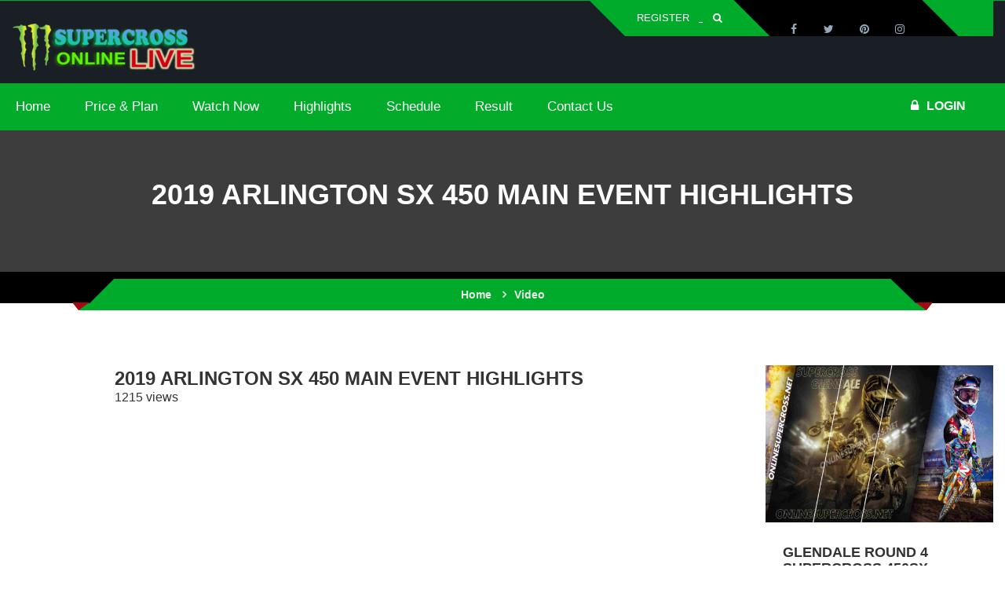

--- FILE ---
content_type: text/html; charset=UTF-8
request_url: https://www.onlinesupercross.net/video/2019-Arlington-SX-450-Main-Event-Highlights
body_size: 76227
content:



            <!DOCTYPE html><html  lang="en">
              <head>
                                                <script type="application/ld+json">
                {
                "@context": "https://schema.org",
                "@type": "VideoObject",
                "name": "2019 Arlington SX 450 Main Event Highlights",
                "description": "Here you watch 2019 Arlington SX 450 Main Event Highlights with full HD quality on your TV screen and other smart devices",
                "thumbnailUrl": "https://www.onlinesupercross.net/album/2019/11/03/2019-Arlington-SX-450-Main-Event-Highlights.jpg",
                "uploadDate": "2016-03-31T08:00:00+08:00",
                "duration": "02:06",
                "publisher": {
                "@type": "Organization",
                "name": "Online Supercross",
                "logo": {
                "@type": "ImageObject",
                "url": "https://www.onlinesupercross.net/cpanel/album/Online-Supercross-Logo.png",
                "width": 600,
                "height": 60
                }
                },
                "contentUrl": "https://www.onlinesupercross.net/video/2019-Arlington-SX-450-Main-Event-Highlights",
                "embedUrl": "https://www.onlinesupercross.net/embed/2019-Arlington-SX-450-Main-Event-Highlights",
                "interactionCount": "1215"
                }
                </script>
                <meta charset="utf-8">
                <title>2019 Arlington SX 450 Main Event Highlights</title>
                <meta name="Description" content="Here you watch 2019 Arlington SX 450 Main Event Highlights with full HD quality on your TV screen and other smart devices">
                <meta property="og:video" content="https://www.onlinesupercross.net/video/2019-Arlington-SX-450-Main-Event-Highlights" />
                <meta property="og:video:height" content="640" />
                <meta property="og:video:width" content="385" />
                <meta property="og:video:type" content="application/x-shockwave-flash" />
                <link rel="shortcut icon" href="https://www.onlinesupercross.net/images/t_ico.png">
                <link href="/video-js.css" rel="stylesheet">
                
                <script src="/videojs-ie8.min.js"></script>
                                <meta http-equiv="X-UA-Compatible" content="IE=edge">
                <meta name="MobileOptimized" content="width" />
                <meta name="HandheldFriendly" content="true" />
                <meta name="viewport" content="width=device-width, initial-scale=1.0">
                <link rel="manifest" href="https://www.onlinesupercross.net/manifest.json">
                <meta name="theme-color" content="#65D700">
              <link rel="stylesheet" href="https://cdnjs.cloudflare.com/ajax/libs/font-awesome/4.7.0/css/font-awesome.min.css" integrity="sha256-eZrrJcwDc/3uDhsdt61sL2oOBY362qM3lon1gyExkL0=" crossorigin="anonymous" />
                <link rel="apple-touch-icon" href="https://www.onlinesupercross.net/images/t_ico.png">
                <style>
                .dl-menuwrapper{display:none}*{margin:0;padding:0}header{float:left;width:100%}.kode-football .kode-content{padding:0}.kode-football section{padding:69px 0 70px;float:left;width:100%}.kode-content{float:left;width:100%}.hire{-moz-border-bottom-colors:none;-moz-border-left-colors:none;-moz-border-right-colors:none;-moz-border-top-colors:none;border-bottom-color:#fff;border-bottom-style:solid;border-bottom-width:3px;border-image-outset:0 0 0 0;border-image-repeat:stretch stretch;border-image-slice:100% 100% 100% 100%;border-image-source:none;border-image-width:1 1 1 1;border-left-color:#fff;border-left-style:solid;border-left-width:3px;border-right-color:#fff;border-right-style:solid;border-right-width:3px;border-top-color:#fff;border-top-style:solid;border-top-width:3px;color:#fff;display:inline-block;font-family:"Source Sans Pro",sans-serif;font-size:16px;font-weight:700;line-height:11px;padding-bottom:15px;padding-left:45px;padding-right:45px;padding-top:15px;text-transform:uppercase}.hire:hover{background-color:#fff}.spb-social2 li{float:left;margin-right:15px;width:auto}.football-header{background-color:rgba(14,20,26,.95);position:absolute;z-index:10}.topbar4{float:left;width:100%;border-top:1px solid}.login-wraper3{float:left;margin-right:45px;padding-right:22px;position:relative;width:auto}.login-wraper3:after,.login-wraper3:before{width:0;height:0;border-style:solid;border-width:0 45px 45px 0;content:"";position:absolute;left:-45px;top:0;bottom:0;height:100%}.login-wraper3:after{border-width:45px 45px 0 0;left:auto;right:-45px}.login-meta{float:left;width:auto;padding:15px 23px 16px 0}.login-meta li{float:left;width:auto;position:relative;padding:0 15px}.login-meta li:before{position:absolute;right:-2px;width:5px;height:1px;background:#fff;bottom:0;content:""}.login-meta li:last-child:before{width:0}.login-meta li>a{float:left;width:100%;font-size:13px;color:#fff;line-height:13px;text-transform:uppercase;font-weight:400;cursor:pointer}.login-wraper3>div{bottom:0;left:0;position:absolute;right:0;text-align:center;top:100%;z-index:9999;display:none}#show-class>form{margin:auto;padding:10px 20px;width:253px}#show-class>form input{height:40px;width:100%;color:#000;box-shadow:0 0 4px -2px #000;padding:0 10px;background-color:#fff}#show-class2>form{margin:auto;padding:10px 20px;width:253px}#show-class2>form input{height:40px;width:100%;color:#000;box-shadow:0 0 4px -2px #000;padding:0 10px;background-color:#fff}.social-style3{float:right;width:auto;background:#000;position:relative;-webkit-transform:skewX(45deg);-moz-transform:skewX(45deg);-ms-transform:skewX(45deg);-o-transform:skewX(45deg);transform:skewX(45deg);padding:0 30px}.social-style3:before{position:absolute;left:0;right:0;top:-1px;content:"";background:#000;height:1px}.social-style3 li{float:left;width:auto}.social-style3 li:hover a{color:#fff}.social-style3 li a{height:45px;width:45px;text-align:center;line-height:45px;color:#95a9bb;display:block;padding:14px 0 0;-webkit-transform:skewX(-45deg);-moz-transform:skewX(-45deg);-ms-transform:skewX(-45deg);-o-transform:skewX(-45deg);transform:skewX(-45deg)}.logo-wrap2{float:left;width:100%}.logo-3{margin:0;width:auto;float:left;position:relative;top:-16px}.spb-ticker2{float:right;width:820px;margin:0;overflow:hidden;padding:19px 0}.spb-ticker .bx-wrapper .bx-viewport{background-color:transparent;height:auto!important}.spb-ticker2 .bx-wrapper{float:none;overflow-x:hidden;overflow-y:hidden;padding-bottom:0;padding-left:0;padding-right:0;padding-top:0;width:auto}.spb-ticker2 span{background:transparent!important;font-size:15px;font-style:italic;font-weight:600;line-height:15px;padding-bottom:10px;padding-left:12px;padding-right:12px;padding-top:10px;text-transform:uppercase;width:auto;float:left}.spb-ticker2 .bx-controls-direction{display:none}.ticker-dec{float:left;width:100%;line-height:14px;padding:10px 0 9px}.spb-ticker2 .ticker-dec a{color:#fff;font-size:14px;font-style:italic;font-weight:400;overflow-x:hidden;overflow-y:hidden;text-overflow:ellipsis;text-transform:capitalize;white-space:nowrap;width:100%;float:left}.spb-ticker .bx-wrapper .bx-viewport{background-color:transparent;width:auto!important}.nav4{float:left;width:100%;background:#11181f;position:relative}.nav4:before{position:absolute;right:0;background:#151f28;width:0%;top:0;bottom:0;content:""}.nav4 .kode_nave{float:left;width:auto}.nav4 .kode_nave li{float:left;padding:29px 20px 27px;position:relative;z-index:999}.nav4 .kode_nave li a{float:left;width:100%;font-size:14px;color:#95a9bb;text-transform:uppercase;font-weight:700;line-height:14px}.nav4 .kode_nave li:hover a{color:#fff}.tennis-nav .navigation li{position:relative}.tennis-nav .navigation ul,.nav4 .kode_nave li ul{position:absolute;top:80%;left:0;right:0;bottom:0;width:220px;background-color:#333;z-index:-1;opacity:0;visibility:hidden}.tennis-nav .navigation li:hover ul,.nav4 .kode_nave li:hover ul{top:100%;overflow:visible;visibility:visible;opacity:1}.tennis-nav .navigation li ul li,.nav4 .kode_nave li ul li{width:100%;padding:0}.tennis-nav .navigation li ul li a,.nav4 .kode_nave li ul li a{background-color:#000;width:100%;padding:18px 20px 17px;position:relative;z-index:999;border-bottom:1px solid #333}.tennis-nav .navigation li ul li a:before,.nav4 .kode_nave li ul li a:before{position:absolute;content:"";top:0;left:0;right:0;bottom:0;width:2px;z-index:-1;opacity:1}.tennis-nav .navigation li ul li a:hover:before{background-color:#000}.tennis-nav .navigation li ul li a:hover:before,.nav4 .kode_nave li ul li a:hover:before{width:100%}.nav4 .kode_nave li ul ul{position:absolute;right:100%;background-color:#000}.ticket-wrap{float:right;width:auto;position:relative;padding:27px 0}.book-now{float:left;width:auto;color:#fff;font-size:16px;font-weight:700;text-transform:uppercase;line-height:16px;margin-right:30px}.book-now i{margin-right:10px}.lung-link{float:right;width:auto}.lung-link a{float:left;width:auto;padding:2px 10px 2px;font-size:14px;color:#fff;text-transform:uppercase;font-weight:700;line-height:11px;border-left:1px solid #fff}.lung-link a:first-child{border:none}.thumb-slider{float:left;width:100%;position:relative;overflow:hidden}.thumb-slider .container{position:relative}#mainbanner .flex-direction-nav{display:none}.thumb-slider img{float:left;width:100%}.kode-ft-caption{top:61%;left:0;margin:-140px auto 0;position:absolute;right:0;width:100%;z-index:999}.football-caption{display:inline-block;width:auto;border-width:0 0 0 1px;border-style:solid;background:rgba(17,24,31,.95);padding:40px 30px}.text-right .football-caption{border-width:0 1px 0 0}.text-center .football-caption{border-width:1px}.football-caption h6{color:#fff;font-size:36px;text-transform:uppercase;font-weight:700;line-height:26px;margin:0 0 15px 0}.football-caption h4{color:#fff;font-size:76px;text-transform:uppercase;font-weight:700;line-height:55px;margin:0 0 15px 0}.football-caption h5{color:#fff;font-size:55px;text-transform:uppercase;font-weight:700;line-height:38px;margin:0}.kode-ft-caption p{width:auto}.btn-4{display:inline-block;width:auto;font-size:15px;text-transform:uppercase;line-height:10px;color:#fff;font-weight:700;padding:20px 40px;position:relative}.btn-4 i{display:inline-block;margin-left:15px;height:18px;width:18px;border-radius:100%;background-color:#fff;color:#11181f;font-size:13px;line-height:18px;text-align:center}.kode-ft-caption p a:before{width:0;height:0;border-style:solid;border-width:51px 40px 0 0;position:absolute;right:-40px;bottom:0;top:0;height:100%;content:""}.kode-ft-caption.text-right p a:before{border-width:0 40px 50px 0;right:auto;left:-40px}.kode-ft-caption.text-center p a:before{opacity:0}.kode-ft-caption .btn-4{line-height:18px}.kode-ft-caption.text-left p a{padding:16px 10px 17px 40px}.kode-ft-caption.text-right p a{padding:16px 40px 17px 10px}.kode-ft-caption.text-left p a i{float:right;margin:0 0 0 15px}.kode-ft-caption.text-right p a i{float:left;margin:0 15px 0 0}.ft-match-slider{float:left;width:100%}.ft-match-slider .owl-item.active{margin:0!important}.ft-match-dec{float:left;width:100%;text-align:center;padding:30px;background:#eaeaea;position:relative;z-index:1}.ft-match-dec:before{position:absolute;left:0;right:0;top:0;bottom:0;content:"";opacity:0;background:#000;z-index:-1}.ft-match-slider .owl-item:nth-child(odd) .ft-match-dec:before{opacity:.02}.ft-match-dec>span{font-size:15px;text-transform:uppercase;color:#333;line-height:15px;font-weight:700;float:left;width:100%;margin-top:-3px;margin-bottom:19px}.ft-match-teams{float:left;width:100%;text-align:center}.ft-match-teams span{display:inline-block;font-size:16px;font-weight:700;text-transform:uppercase;line-height:30px;color:#333}.ft-team-1{float:left;width:auto}.ft-team-2{float:right;width:auto}.ft-team-2 h5,.ft-team-1 h5{float:left;width:auto;font-size:13px;text-transform:uppercase;color:#333;margin:0;line-height:30px;font-weight:700}.ft-team-2 h5{float:right}.ft-team-2>a,.ft-team-1>a{float:right;width:30px;height:30px;border-radius:100%;-webkit-border-radius:100%;overflow:hidden;margin-left:15px}.ft-team-2>a{float:left;margin:0 15px 0 0}.ft-team-1>a img{border-radius:100%;-webkit-border-radius:100%}.ftb_club_stats,.ftb_club_stats ul,.ftb_club_stats,.ftb_goal_club,.ftb_goal_tab_text,.ftb_goal_caption,.ftb_goal_tab_detail,.ftb_goal_tab_des,.ftb_goal_tabs,.ftb_goalpost{float:left;width:100%}.ftb_goalpost{background-color:#f7f7f7}.ftb_goal_tab_des{background-color:#fff}.ftb_goal_tab_des .col-md-3{padding-left:0}.ftb_goal_tabs{padding:24px 0 0}.ftb_goal_tab_detail{margin-bottom:24px}.ftb_goal_tab_detail li{float:left;border:1px solid #eee;border-right:none}.ftb_goal_tab_detail li:last-child{border-right:1px solid #eee}.ftb_goal_tab_detail li a{display:inline-block;width:287px;height:70px;text-align:center;font-size:18px;font-weight:700;text-transform:uppercase;line-height:70px}.ftb_goal_tab_detail li a.active,.ftb_goal_tab_detail li a:hover{color:#fff}.ftb_goal_tab_text p{margin-bottom:10px;line-height:24px}.ftb_goal_caption{margin-bottom:18px}.ftb_goal_caption.margin_0{margin:0}.ftb_goal_caption span{display:inline-block;float:left;font-size:45px;color:#000;margin-bottom:10px;margin-right:10px}.ftb_goal_caption h5{display:inline-block;font-weight:700;text-transform:uppercase;margin-top:18px}.ftb_goal_caption h5 a{color:#000}.ftb_goal_caption p{float:left;color:#666;margin:0;line-height:22px}.ftb_goal_club{border-bottom:1px solid #d3d3d3;padding-bottom:19px}.ftb_goal_club h3{text-transform:uppercase;font-weight:700;margin-bottom:13px}.ftb_goal_club p{margin:0;line-height:22px}.ftb_goal_club:last-child{margin-top:25px;border:none}.ftb_club_stats p{line-height:22px;margin-bottom:30px}.ftb_club_stats ul li{float:left;width:50%;margin-bottom:11px}.ftb_club_stats ul li:nth-child(7),.ftb_club_stats ul li:last-child{margin:0}.ftb_club_stats ul li a{display:inline-block;color:#999}.ftb_club_stats ul li a i{margin-right:14px}.ftb_goal_tab_des .panel.panel-default{float:left;width:100%;border:none;overflow:hidden;margin-bottom:0}.ftb_goal_tab_des .panel-body{padding:0}.ftb_goal_tab_des .panel{box-shadow:0 0}.ft-about-wrap .text ul li a:hover img{opacity:.5}.heading5.hdg_6 h4{color:#000}.ftb-resultbg{background-color:black;background-size:cover;position:relative;background-repeat:no-repeat}.ftb-resultbg:before{position:absolute;left:0;right:0;top:0;bottom:0;content:"";background-color:#000;opacity:.72}.heading5{float:left;width:100%;text-align:center;margin-bottom:49px}.heading5 h4{font-size:30px;line-height:23px;font-weight:700;text-transform:uppercase;float:left;width:100%;color:#fff}.heading5.black h4{color:#333;position:relative}.heading5.text-left{text-align:left}.heading5 p{font-size:16px;font-weight:700;text-transform:capitalize;line-height:20px;margin:20px 0 0 0;float:left;width:100%;text-align:center}.ftb-resultbg .container{position:relative}.ftb-result-wrap{float:left;width:100%;margin-bottom:30px;padding:0 30px}.ftb-result1{float:left;width:33.3%;text-align:left}.ftb-result1 .text{float:left;width:100%;padding:0 130px 0 40px}.ftb-result2{text-align:right}.ftb-result-logo{float:left;width:100%;margin-bottom:29px}.ftb-result-logo>a{float:left;width:101px;height:107px;position:relative;z-index:3}.ftb-result2 .ftb-result-logo>a{float:right}.ftb-result-logo a img{float:left;width:100%}.ftb-result-logo span{float:left;width:auto;line-height:24px;font-size:24px;text-transform:uppercase;font-weight:700;padding:16px 50px 17px;bottom:-33px;left:-39px;position:relative;color:#fff;-webkit-transform:skewX(-45deg);-moz-transform:skewX(-45deg);-ms-transform:skewX(-45deg);-o-transform:skewX(-45deg);transform:skewX(-45deg)}.ftb-result-logo span b{-webkit-transform:skewX(45deg);-moz-transform:skewX(45deg);-ms-transform:skewX(45deg);-o-transform:skewX(45deg);transform:skewX(45deg);float:left}.ftb-result2 .ftb-result-logo span{float:right;right:-46px;left:auto;-webkit-transform:skewX(45deg);-moz-transform:skewX(45deg);-ms-transform:skewX(45deg);-o-transform:skewX(45deg);transform:skewX(45deg)}.ftb-result2 .ftb-result-logo span b{-webkit-transform:skewX(-45deg);-moz-transform:skewX(-45deg);-ms-transform:skewX(-45deg);-o-transform:skewX(-45deg);transform:skewX(-45deg)}.ftb-result1 .text h6{float:left;width:100%;font-size:16px;line-height:16px;text-transform:uppercase;font-weight:700;border-bottom:3px solid;padding-bottom:6px;margin-bottom:14px;color:#fff}.ftb-result1 .text h6 a{color:#fff}.ftb-result1 .text span{float:left;width:100%;font-size:14px;line-height:14px;text-transform:capitalize;margin-bottom:15px;color:#fff}.ftb-result1 .text span:last-child{margin:0}.ftb-result2 .text{float:right;padding:0 40px 0 130px}.ftb-final-result{float:left;width:33.3%;text-align:center;margin-top:20px}.ftb-final-result em i,.ftb-final-result em{float:left;width:100%;font-size:14px;text-transform:capitalize;font-weight:400;line-height:14px;font-style:normal;color:#fff;margin-bottom:30px}.ftb-final-result em i{margin:10px 0 0 0}.ftb-final-result p{float:left;width:100%;font-weight:700;text-transform:uppercase;font-size:50px;text-align:center;line-height:50px;color:#fff;margin-bottom:35px}.ftb-final-result a{font-size:16px;line-height:16px;padding:14px 30px}.ftb-final-result a:hover{background-color:#fff;color:#000}.heading6{float:left;width:100%;text-align:left;margin-bottom:30px;border-bottom:1px solid #cbcbcb}.heading6 h4{font-size:30px;line-height:23px;font-weight:700;text-transform:uppercase;float:left;width:100%;margin-bottom:14px}.ftb-bx-slider{float:left;width:100%}.ftb-bx-slider .bx-wrapper{float:left;width:100%}.ftb-bx-slider .bx-wrapper .bx-controls-direction a{position:absolute;top:-50px;width:20px;height:20px;right:0;left:auto}.ftb-bx-slider .bx-wrapper .bx-controls-direction a:before{position:absolute;left:0;right:0;top:0;bottom:0;line-height:20px;text-align:center;font-size:16px;font-family:'FontAwesome';color:#666;content:"\f105"}.ftb-bx-slider .bx-wrapper .bx-controls-direction a.bx-prev{right:30px}.ftb-bx-slider .bx-wrapper .bx-controls-direction a.bx-prev:before{right:0;content:"\f104";left:0}.ftb-bx-slider .bx-wrapper .bx-controls-direction a:hover:before{color:#fff}.ftb-post-thumb{float:left;width:100%;position:relative;margin-bottom:33px;overflow:hidden;background-color:#000}.ftb-post-thumb a{float:left;width:100%}.ftb-post-thumb img{float:left;width:100%;opacity:.55}.ftb-post-thumb:hover a img{transform:scale(1.2);-ms-transform:scale(1.2);-moz-transform:scale(1.2);-webkit-transform:scale(1.2);-o-transform:scale(1.2)}.ftb-post-thumb .text{position:absolute;bottom:0;left:0;bottom:0;padding:15px}.ftb-post-thumb .text h6{font-size:16px;line-height:16px;text-transform:uppercase;color:#fff;font-weight:700}.ftb-post-thumb .text .btn-4{padding:15px 25px;width:auto;margin-top:13px}.ftb-post-thumb .text .btn-4:hover{background-color:#000;color:#fff}.ftb-post-thumb .spb-play{width:40px;height:40px;margin-top:-20px;opacity:1;font-size:40px;text-align:center;-webkit-transform:translate(0);-moz-transform:translate(0);-ms-transform:translate(0);-o-transform:translate(0);transform:translate(0)}.spb-play{border-radius:100%;color:#fff;display:block;font-size:36px;height:36px;left:0;line-height:36px;opacity:0;position:absolute;right:0;top:50%;transform:translate(50px,0);width:36px;margin:auto;z-index:1}.ftb-rating-table{display:table;width:100%}.ftb-rating-table li{display:table-row;background-color:#020000;height:66px;float:none;padding-bottom:1px}.ftb-rating-table li div{display:table-cell;text-align:center;font-size:16px;color:#fff;vertical-align:middle;min-width:30px;padding:0 10px 1px;border-bottom:1px solid #2e2f31}.ftb-rating-table li div a{color:#fff}.ftb-rating-table li:last-child div{border:none}.ftb-rating-table li div img{width:30px;height:30px;margin-right:15px}.ftb-rating-table li div.ftb-team-name{text-align:left!important}.ftb-tabs-wrap{float:left;width:100%;padding-top:40px;margin-bottom:30px}.ftb-tabs-wrap .nav-tabs{float:left;width:100%;background-color:#2e2f31;border:none;margin:0;padding:30px}.ftb-tabs-wrap .nav-tabs li{float:left;width:auto;border:none;margin:0 20px 0 0}.ftb-tabs-wrap .nav-tabs li:last-child{margin:0}.ftb-tabs-wrap .nav-tabs li a{border:1px solid #cbcbcb;border-radius:0;color:#fff;display:inline-block;font-size:16px;font-weight:700;line-height:11px;padding:20px 25px;text-transform:uppercase;margin:0;background-color:transparent;min-width:217px;text-align:center}.ftb-tabs-wrap .nav-tabs li.active a{color:#fff}.ftb-main-table{width:100%;display:table}.ftb-main-table li{display:table-row;background-color:#292e32;height:100px;position:relative;float:none;z-index:1}.ftb-main-table li:nth-child(odd):after{position:absolute;left:0;right:0;top:0;bottom:0;content:"";background-color:#000;opacity:.25;z-index:-1}.ftb-main-table.table_2 li:nth-child(2n+1):after{background:none}.ftb-main-table li:hover:after{opacity:0}.ftb-main-table li>div{display:table-cell;vertical-align:middle;padding:0 20px;text-align:center;font-size:16px;text-transform:uppercase;font-weight:400;color:#fff;border-style:solid;border-width:0 1px 0 0;border-color:rgba(255,255,255,.1)}.ftb-ticket.ticket_2 .hire:hover{color:#fff}.ftb-main-table li>div:last-child{border:none}.compitatev-team1{float:left;width:auto}.compitatev-team1 img{float:left;margin:0 10px 0 0;width:73px;height:76px}.compitatev-team1 a{line-height:76px;font-size:16px;text-transform:uppercase;font-weight:700;color:#fff}.compitatev-team2 img,.compitatev-team2{float:right}.compitatev-team2 img{margin:0 0 0 20px}.ftb-compitatev span{display:inline-block;width:90px;height:76px;background-color:#34393c;font-size:42px;text-transform:uppercase;font-weight:700;color:#fff;line-height:76px;border-bottom:3px solid;text-align:center}.ftb-main-table li:hover .ftb-compitatev span{border-color:#292e32;background-color:#fff}.ftb-ticket .hire{border-width:1px}.ftb-gallery-bg{position:relative;background-color:black;background-repeat:no-repeat;background-size:cover}.ftb-gallery-bg:before{position:absolute;left:0;right:0;top:0;bottom:0;background-color:#000;opacity:.75;content:""}.ftb-gallery-bg .container{position:relative}.ftb-gallery figure img,.ftb-gallery ul,.ftb-gallery{float:left;width:100%}.ftb-gallery ul li{float:left;width:33.3%}.ftb-gallery figure{float:left;width:100%;position:relative;background-color:#000;margin:0}.ftb-gallery figure:before{position:absolute;left:0;right:0;bottom:0;top:0;content:"";opacity:0;border:1px solid #dedede}.ftb-gallery figure:hover img{opacity:.48}.ftb-gallery figure:hover:before{left:10px;right:10px;bottom:10px;top:10px;opacity:1}.ftb-gallery figcaption{position:absolute;left:0;right:0;top:50%;text-align:center;margin-top:-37px;opacity:0}.ftb-gallery figure:hover figcaption{opacity:1}.ftb-gallery figcaption h4{font-size:16px;line-height:16px;text-transform:uppercase;color:#fff;font-weight:700;margin-bottom:17px}.ftb-gallery figcaption a{display:inline-block;font-size:18px;line-height:18px;color:#fff;padding:11px 36px 12px}.ftb-gallery figcaption a:hover{color:#000;background-color:#fff}.tns-load{float:left;margin-bottom:40px;padding-top:30px;text-align:center;width:100%}.tns-load.ftb-load{margin-bottom:30px}.tns-load a{color:#fff;display:inline-block;font-size:16px;font-weight:700;line-height:15px;padding-bottom:15px;padding-left:30px;padding-right:30px;padding-top:15px;text-transform:uppercase}.ftb-load a:hover{background-color:#fff;color:#000}.ftb-counterup{float:left;width:100%;padding:69px 0 68px;position:relative}.ftb-counterup::before{background:#fff none repeat scroll 0 0;bottom:0;content:"";left:0;opacity:.12;position:absolute;right:0;top:0}.ftb-counterup .container{position:relative}.ftb-counterup .counterup-dec span{float:left;width:48px;height:48px;border-radius:0;border:none;margin:0 20px 0 0;line-height:48px;font-size:48px;color:#fff}.ftb-counterup .counterup-dec .text{float:none;overflow:hidden;width:auto;text-align:left}.ftb-counterup .counterup-dec h3{font-size:35px;color:#fff;line-height:35px;font-weight:700;margin:-5px 0 9px 0;text-align:justify}.ftb-counterup .counterup-dec p{float:left;width:100%;font-size:14px;font-weight:700;text-transform:uppercase;color:#fff;margin:0;line-height:14px}.ftb-team-thumb{float:left;width:100%;position:relative;margin-bottom:30px}.ftb-team-thumb figure{margin:0;text-align:center;background-color:#fff;border:1px solid #dfdfdf;position:relative}.ftb-team-thumb.thumb_2{display:inline-block;left:450px;position:relative;text-align:center}.ftb-team-thumb figure:before{position:absolute;left:0;right:0;top:0;bottom:0;content:"";opacity:.68;background-color:#000;width:0}.ftb-team-thumb:hover figure:before{width:100%}.ftb-team-thumb figure img{display:inline-block;width:auto}.ftb-team-dec{float:left;border:1px solid #cdcdcd;width:100%;padding:22px 20px 25px;position:relative;overflow:hidden}.ftb-team-thumb:hover .ftb-team-dec{border-bottom-color:transparent}.ftb-team-thumb:hover .ftb-team-dec.dec_2{border-bottom:transparent}.arrow-iconbtn{position:absolute;right:-30px;bottom:-30px;height:60px;width:60px;text-align:center;color:#fff;content:"";opacity:0;-webkit-transform:rotate(-45deg);-moz-transform:rotate(-45deg);-ms-transform:rotate(-45deg);-o-transform:rotate(-45deg);transform:rotate(-45deg)}.arrow-iconbtn i{-webkit-transform:rotate(45deg);-moz-transform:rotate(45deg);-ms-transform:rotate(45deg);-o-transform:rotate(45deg);transform:rotate(45deg)}.arrow-iconbtn i{left:0;position:relative;top:5px}.ftb-team-thumb:hover .arrow-iconbtn{opacity:1}.ftb-team-dec>span{float:left;width:auto;font-size:46px;color:#666;line-height:46px;font-weight:400}.ftb-team-thumb:hover .ftb-team-dec>span{font-weight:700}.ftb-team-dec .text{float:none;width:auto;overflow:hidden;padding:6px 20px 0}.ftb-team-dec .text a{font-size:16px;line-height:16px;float:left;width:100%;text-transform:uppercase;font-weight:700;color:#333;margin-bottom:7px}.ftb-team-dec .text p{margin:0;line-height:14px;text-transform:capitalize}.ftb-item_padding{padding-bottom:14px;float:left;width:100%;padding:70px 0 36px}.ftb-item{float:left;width:100%;position:relative;margin-bottom:30px}.ftb-item figure{float:left;width:100%;text-align:center;margin:0;background-color:#eee}.ftb-item figure img{width:auto;display:inline-block}.ftb-item .text{float:left;width:100%;text-align:center;position:relative;padding-top:20px;padding-bottom:50px}.ftb-item_padding .active.ftb-item .text,.ftb-item:hover .text{opacity:0}.ftb-item .text.text_3.text_4{opacity:1;padding-bottom:0}.ftb-item .text.text-hover{position:absolute;bottom:50%;opacity:0;bottom:0;padding:0;margin:0}.ftb-item:hover .rating.rating_3 span{color:#d4af37}.ftb-item_padding .active.ftb-item .text.text-hover,.ftb-item:hover .text.text-hover{opacity:1}.ftb-item .text h4{float:left;width:100%;font-size:16px;line-height:16px;font-weight:700;text-transform:uppercase;text-align:center;margin-bottom:11px}.ftb-item .text>span{float:left;width:100%;text-align:center;font-size:16px;line-height:16px;text-transform:uppercase;font-weight:700;margin-bottom:10px}.ftb-item .text>span del{color:#666;margin-right:5px}.ftb-item .text .rating{float:left;width:100%;text-align:center;margin-bottom:27px}.like-icon{float:left;width:34px;height:30px;line-height:30px;text-align:center;color:#fff;font-size:14px;background-color:#999}.like-icon.right{float:right}.ftb_item_detail{float:left;width:100%;margin-bottom:20px}.buy-btn{display:inline-block;font-size:14px;line-height:14px;font-weight:700;text-transform:uppercase;color:#fff;padding:9px 25px 8px}.buy-btn:hover{background-color:#000;color:#fff}.ftb-latestnew-wrap{background-image:url(images/ftb-latestnew.jpg);position:relative;background-size:cover;background-repeat:no-repeat;float:left;width:100%;padding:70px 0}.ftb-latestnew-wrap:before{position:absolute;left:0;right:0;top:0;bottom:0;opacity:.66;background-color:#000;content:""}.ftb-latestnew{float:left;width:100%;position:relative}.ftb-latestnew figure{float:left;width:100%;margin:0}.ftb-latestnew figure img{float:left;width:100%}.ftb-new-dec{float:left;width:100%;position:relative;background-color:#fff;padding:40px 35px}.ftb-new-dec span{float:left;width:135px;font-size:80px;text-transform:uppercase;font-weight:700;text-align:center;line-height:80px;padding:39px 0 31px}.ftb-new-dec span b{float:left;width:100%;font-size:18px;line-height:14px}.ftb-new-dec .text{float:none;width:auto;overflow:hidden;position:relative}.ftb-new-dec h4{float:left;width:100%;text-transform:uppercase;font-weight:700;line-height:17px;font-size:24px;margin-bottom:13px}.ftb-new-dec p{margin-bottom:16px}.ftb-new-dec .text>a{display:inline-block;font-size:15px;text-transform:capitalize;line-height:15px;border:1px solid #dcdcdc;color:#999;padding:14px 24px 13px;font-weight:700}.ftb-new-dec .text ul{position:absolute;right:0;bottom:0;width:auto}.ftb-new-dec .text ul li{float:left;width:auto;list-style:none;margin-right:20px}.ftb-new-dec .text ul li:last-child{margin:0}.ftb-new-dec .text ul li a{float:left;width:100%;font-size:16px;line-height:16px;font-weight:700;color:#333}.ftb-new-dec .text ul li a i{margin-left:5px;float:right;color:#666}.ftb-latestnew2{padding:21px;background-color:#fff;float:left;width:100%;margin-bottom:10px}.ftb-latestnew2-wrap .ftb-latestnew2:last-child{margin:0}.ftb-latestnew2 figure{width:107px;float:left;margin:0 20px 0 0}.ftb-latestnew2 .ftb-new-dec{float:none;width:auto;padding:0}.ftb-latestnew2 .text h4{font-size:18px;text-transform:capitalize;margin-bottom:8px}.ftb-latestnew2 .text p{line-height:20px}.ftb-latestnew2:hover .text h4 a,.ftb-latestnew2:hover .text p{color:#fff}.ftb-latestnew2:hover .text>a{background-color:#fff}.ftb-latestnew2:hover .text>a:hover{background-color:#000;color:#fff}.ftb-new-dec .text>a:hover{color:#fff}.football-footer{position:relative;float:left;width:100%;padding:70px 0 0}.football-footer:before{position:absolute;left:0;right:0;top:0;bottom:0;background-color:#000;opacity:.9;content:""}.football-footer .spb-social2 li a{border:none;width:15px;height:15px;line-height:15px;color:#fff}.football-footer .spb-social2 li a:hover{background-color:transparent}.ft-logo{float:left;width:100%;margin-bottom:20px}.ft-logo a{float:left;width:auto}.ft-logo a img{float:left;width:100%}.football-footer .spb-text-widget p{color:#fff;margin-bottom:37px}.football-footer .spb-popular-dec .text>a{color:#fff}.football-footer .spb-meta2 li i,.football-footer .spb-meta2 li span,.football-footer .spb-meta2 li a{font-style:normal;font-size:14px;color:#d7d7d7}.football-footer .spb-meta2 li:first-child span,.football-footer .spb-meta2 li:first-child a{color:#fff}.football-footer .spb-flicker{text-align:center}.football-footer .spb-flicker ul{float:left;margin-bottom:30px;margin-left:-10px}.football-footer .spb-flicker .spb-btn3{display:inline-block;float:none}.football-footer .spb-flicker .spb-btn3:hover{outline:none}.football-footer .spb-widget h4{font-size:18px;color:#fff;text-transform:uppercase;text-align:left;line-height:18px;margin-top:-3px}.football-footer .sbp-ftnav li a{font-size:16px;line-height:16px}.football-footer .spb-copyright p{font-size:15px;color:#fff}.pp_social{display:none!important}.football{background-color:rgba(14,20,26,.95);float:left;width:100%;position:relative;z-index:999}.kode_benner1_cols,.kode_benner1_text,.kode_benner1{float:left;width:100%}.text{float:left;width:100%}.kode_benner1{position:relative;overflow:hidden;z-index:-1}.kode_benner1_text{padding:77px 0;text-align:center;background-position:center;background-repeat:no-repeat;background-size:cover;position:relative}.kode_benner1_text:before{position:absolute;content:"";top:0;left:0;right:0;bottom:0;background-color:#1b1b1b;opacity:.85}.kode_benner1_text h2{font-size:36px;font-weight:700;text-transform:uppercase;color:#fff;position:relative}.kode_benner1_cols{background-color:#000;text-align:center;position:relative;margin-bottom:10px;z-index:999}.kode_benner1_cols .kf_container{position:relative;padding:0 100px}.kode_benner1_cols .kf_container:before{background-color:#000;bottom:0;content:"";left:0;position:absolute;top:0;transform:translateX(-29%) skewX(-45deg);width:189px;z-index:1;display:block}.kode_benner1_cols .kf_container:after{background-color:#000;bottom:0;content:"";right:0;position:absolute;top:0;transform:translateX(29%) skewX(46deg);width:189px;z-index:1;display:block}.kode_benner1_cols .breadcrumb{display:inline-block;width:100%;position:relative;background:transparent;padding:12px 0;margin:0;bottom:-9px;border-radius:0}.kode_benner1_cols .breadcrumb>li + li::before{content:"\f105";font-family:'FontAwesome';color:#e7e7e7;padding:0 10px}.kode_benner1_cols .breadcrumb li{font-weight:700;color:#e7e7e7}.kode_benner1_cols .breadcrumb li a{display:inline-block;font-weight:700;color:#e7e7e7}.kode_benner1_cols .breadcrumb li a:hover{color:#000}.kode_benner1_cols .breadcrumb:before{border-bottom-color:transparent;border-bottom-style:solid;border-bottom-width:0;border-left-color:transparent;border-left-style:solid;border-left-width:8px;border-right-color:transparent;border-right-style:solid;border-right-width:14px;border-top-color:#a20a10;border-top-style:solid;border-top-width:10px;bottom:0;content:"";height:10px;left:-8px;position:absolute;width:18px;z-index:999}.kode_benner1_cols .breadcrumb:after{border-bottom-color:transparent;border-bottom-style:solid;border-bottom-width:0;border-left-color:transparent;border-left-style:solid;border-left-width:14px;border-right-color:transparent;border-right-style:solid;border-right-width:8px;border-top-color:#a20a10;border-top-style:solid;border-top-width:10px;bottom:0;content:"";height:10px;right:-8px;position:absolute;width:18px;z-index:999}.kode_blog_des,.kode_blog_comment,.kode_blog_text,.kode_blog_fig,.kode_blog_wraper{float:left;width:100%}.kode_blog_wraper{padding:69px 0 70px 0}.kode_blog_fig{margin-bottom:30px}.kode_blog_fig figure{position:relative;margin:0;z-index:999}.kode_blog_fig:hover figure img{transform:scale(1.3);-moz-transform:scale(1.3);-webkit-transform:scale(1.3)}.kode_blog_fig figure:after,.kode_blog_fig figure:before{position:absolute;top:100px;content:"";left:0;right:0;bottom:100px;background-color:#040202;opacity:0;z-index:999}.kode_blog_fig:hover figure:before{top:0;opacity:.7;bottom:0}.kode_blog_fig figure:after{background:none;opacity:0;top:0;bottom:0;border:1px solid #d5cbca;z-index:999}.kode_blog_fig:hover figure:after{position:absolute;top:10px;content:"";left:10px;right:10px;bottom:10px;opacity:1}.kode_blog_fig figcaption{position:absolute;top:50%;left:0;right:0;margin:auto;text-align:center;color:#fff;z-index:9999;margin-top:-15px;transform:scale(1.6);-moz-transform:scale(1.6);-webkit-transform:scale(1.6);opacity:0}.kode_blog_fig:hover figcaption{transform:scale(1);-moz-transform:scale(1);-webkit-transform:scale(1);opacity:1}.kode_blog_fig figcaption a{display:inline-block;color:#fff;font-size:16px;font-size:24px}.kode_blog_text{padding:28px 0 0 0}.kode_blog_des{margin-bottom:22px}.kode_blog_date{float:left}.kode_blog_date p{color:#999;font-weight:700;text-transform:uppercase;line-height:14px;margin:0}.kode_blog_date span{display:inline-block;font-weight:700;font-size:55px;color:#666;line-height:54px}.kode_blog_caption{overflow:hidden;padding-left:22px}.kode_blog_caption h5{text-transform:uppercase;font-weight:700;line-height:20px;margin-bottom:4px}.kode_blog_caption p{line-height:25px;font-size:15px;margin:0}.kode_blog_comment>a{display:inline-block;font-size:16px;text-transform:uppercase;font-weight:700;line-height:16px;padding:11px 20px;border:1px solid #e5e5e5;float:left}.kode_blog_fig:hover .kode_blog_comment>a{color:#fff}.kode_blog_comment ul{float:right;padding:10px 0}.kode_blog_comment ul li{float:left;margin-left:30px}.kode_blog_comment ul li:first-child{margin:0}.kode_blog_comment ul li a{display:inline-block;font-size:16px;font-weight:700}.kode_blog_comment ul li a i{margin-right:10px;color:#999}.kode_blog_pagination{float:left;width:100%;text-align:center;margin-top:10px}.kode_blog_pagination a{display:inline-block;height:33px;width:33px;line-height:29px;text-align:center;color:#999;font-size:16px;border:1px solid #ddd;margin-right:15px;font-weight:700}.kode_blog_pagination a:hover{color:#fff}.kode_blog_pagination .right,.kode_blog_pagination .left{background-color:#333;color:#fff;border-color:#333;margin-right:21px}.kode_blog_pagination .right{margin-right:0;margin-left:6px}.kode_blog_text.text_2{float:left;width:53%;padding:0 35px 0 0}.kode_blog_text.text_2.text_3{padding:0 0 0 35px}.kode_blog_date.date_2{float:none;margin-bottom:16px}.kode_blog_caption.caption_2{padding:0;margin-bottom:27px}.kode_blog_caption.caption_2 h5{margin-bottom:13px}.kode_blog2_thumb{float:left;width:47%}.kode_macth_text,.kode_detail_categories ul,.kode_detail_categories,.kode_detail_btn,.kode_detail_area,.kode_detail_form form,.kode_detail_form,.kode_detail_comment_list,.kode_detail_cols ul li,.kode_detail_cols ul,.kode_detail_cols,.kode_detail_related,.kode_detail_post,.kode_detail_caption,.kode_quote_text,.kode_detail_quote,.kode_detail_text,.kode_detail_title ul,.kode_detail_admin,.kode_detail_fig,.kode_detail_row{float:left;width:100%}.kode_detail_fig{margin-bottom:27px}.kode_detail_fig figure{margin-bottom:30px;overflow:hidden}.kode_detail_fig:hover figure img{transform:scale(1.3);-moz-transform:scale(1.3);-webkit-transform:scale(1.3)}.kode_detail_admin{margin-bottom:23px}.kode_detail_admin span{display:inline-block;float:left;font-size:30px;line-height:30px;font-weight:700;color:#fff;padding:4px 10px 8px}.kode_detail_admin span strong{display:block;font-size:16px;color:#fff;line-height:16px}.kode_detail_title{float:left;width:auto;padding-left:24px;padding-top:3px}.kode_detail_title ul{margin-bottom:7px}.kode_detail_title ul li{float:left;margin-right:30px}.kode_detail_title ul li:last-child{margin:0}.kode_detail_title ul li a{font-size:16px;color:#999;display:inline-block}.kode_detail_title ul li a i{margin-right:10px}.kode_detail_title h2{font-weight:700;text-transform:uppercase}.kode_detail_text p{margin-bottom:18px;font-size:15px}.kode_detail_text p:last-child{margin:0}.kode_detail_quote{padding:23px 35px 26px;border:1px solid #f0f0f0;margin-bottom:25px}.kode_detail_quote p{font-size:16px;margin-bottom:59px;position:relative}.kode_detail_quote p:before{position:absolute;content:"\f10e";font-family:FontAwesome;top:90px;font-size:46px;text-align:center;color:#e7e7e7;left:0;right:120px;bottom:0;z-index:-1}.kode_quote_text{text-align:center}.kode_quote_text h6{text-transform:uppercase;margin-bottom:7px}.kode_detail_caption p{font-size:15px;margin-bottom:20px}.kode_detail_post{padding:13px 0 30px 0;border-bottom:1px solid #ddd;margin-bottom:30px}.kode_detail_share{float:left;width:auto}.kode_detail_share h5{text-transform:uppercase;font-weight:700;margin-bottom:17px}.kode_detail_share li{float:left;margin-right:15px}.kode_detail_share li:last-child{margin-right:0}.kode_detail_share li a{display:inline-block;border:1px solid #e7e7e7;font-size:18px;color:#999;height:40px;width:40px;text-align:center;line-height:40px;border-radius:100%}.kode_detail_share li a:hover{color:#fff}.kode_detail_share h5 a{display:inline-block;margin-right:20px}.kode_detail_post .breadcrumb{background:none;float:right;margin:0;padding:0;position:relative;top:33px}.kode_detail_post .breadcrumb li a{font-size:16px;display:inline-block}.kode_detail_related{padding:15px 0 30px;border-bottom:1px solid #ddd;margin-bottom:45px}.kode_detail_related h2{text-transform:uppercase;font-weight:700;margin-bottom:24px}.kode_blog_fig.fig_2{width:90%;float:left;margin-right:45px;margin-bottom:0}.kode_detail_related .slick-list.draggable{float:left;width:100%}.kode_detail_related .slick-prev,.kode_detail_related .slick-next{height:20px;width:20px;background:translate;position:absolute;top:-30px;background:none}.kode_detail_related .slick-next{right:34px}.kode_detail_related .slick-prev{right:50px;left:auto}.kode_detail_related .slick-prev:before,.kode_detail_related .slick-next:before{bottom:0;content:"\f105";color:#666;font-family:FontAwesome;font-size:20px;left:0;line-height:72px;opacity:1;position:absolute;right:0;top:-32px;font-size:17px}.kode_detail_related .slick-prev:before{content:"\f104"}.kode_detail_related .slick-prev:hover,.kode_detail_related .slick-next:hover{background:none}.kode_detail_related.comment{padding:0;border-bottom:none}.kode_detail_comment_list figure,.kode_detail_comment_list figure img{width:auto;border-radius:100%;float:left;overflow:hidden}.kode_detail_comment_list:hover figure img{transform:scale(1.2);-moz-transform:scale(1.2);-webkit-transform:scale(1.2)}.kode_detail_comment_list{padding:40px 0;border-bottom:1px solid #ddd}.kode_detail_comment_list.list_2{padding-top:0}.kode_detail_comment_text{overflow:hidden;position:relative;padding:12px 0 2px 30px}.kode_detail_comment_text h5{display:inline-block;text-transform:uppercase;font-weight:700;margin-right:40px}.kode_detail_comment_text span{display:inline-block;font-size:16px}.kode_detail_comment_text p{font-size:15px;margin:0;padding:7px 0;line-height:20px}.kode_detail_comment_text a{position:absolute;top:12px;right:293px;font-weight:700;font-size:16px;line-height:20px}.kode_detail_comment_text.comment_2 a{right:217px}.kode_detail_comment_text a i{margin-right:15px}.kode_detail_cols ul ul{padding-left:50px}.kode_detail_related.comment.leave{margin:0}.kode_detail_field{float:left;width:32%;margin-right:17px;margin-bottom:20px}.kode_detail_field:nth-child(3){margin-right:0}.kode_detail_area textarea,.kode_detail_field input{width:100%;height:40px;font-size:15px;padding:0 10px;color:#999;border:none;border-bottom:1px solid #e7e7e7;box-shadow:0 0}.kode_404_text form input:focus,.kode_contant_area textarea:focus,.kode_contant_field input:focus,.kode_detail_side_field input:focus,.kode_detail_area textarea:focus,.kode_detail_field input:focus{box-shadow:0 2px 12px -1px #ddd;color:#000}.kode_detail_area{margin-bottom:40px}.kode_detail_area textarea{height:156px;resize:none;padding:12px 10px 13px}.kode_detail_btn button{width:180px;height:43px;border:1px solid #e3e3e3;text-transform:uppercase;font-weight:700;background:none;margin-right:15px}.kode_detail_btn button:hover{color:#fff}.kode_detail_btn button:last-child{margin-right:0}.kode_detail_side_field,.kode_detail_side_bar{float:left;width:100%}.kode_detail_categories,.kode_detail_side_field{position:relative;margin-bottom:45px}.kode_detail_side_field input{width:100%;height:38px;border:1px solid #e2e2e2;font-size:16px;color:#999;padding:0 25px;box-shadow:0 0}.kode_detail_side_field button{position:absolute;top:0;right:0;height:37px;width:50px;font-size:18px;text-align:center;line-height:37px;color:#fff}.kode_detail_side_field button:hover{background-color:#000}.kode_detail_categories{background-color:#f6f6f6}.ftb-fixture-row>h5,.kode_detail_categories>h5{text-transform:uppercase;font-weight:700;padding:14px 20px;line-height:18px;color:#fff;box-shadow:0 3px 5px -2px rgba(0,0,0,.3);position:relative;z-index:999}.kode_detail_categories ul{padding:27px 35px}.kode_detail_categories ul li{display:block;margin-bottom:16px}.kode_detail_categories ul li:last-child{margin-bottom:0}.kode_detail_categories ul li a{display:block;font-size:15px;color:#999;position:relative}.kode_detail_categories ul li a:hover{padding:0 0 0 5px}.kode_detail_categories ul li a:before{position:absolute;left:-15px;content:"\f105";font-family:FontAwesome;bottom:0;right:0}.kode_detail_find_fig ul li a::before{content:""}.kode_detail_flick_text{float:left;width:100%;text-align:center;padding:20px 0 71px 0}.kode_detail_flick_text h5{text-transform:uppercase;font-weight:700;margin-bottom:1px}.kode_detail_flick_text span{display:inline-block;font-size:15px}.ftb-resultbg.ftb_2 .slick-next.slick-arrow,.ftb-resultbg.ftb_2 .slick-prev.slick-arrow,.kode_detail_fig.side_2 .slick-prev.slick-arrow,.kode_detail_fig.side_2 .slick-next.slick-arrow,.kode_detail_categories.flicker .slick-next.slick-arrow,.kode_detail_categories.flicker .slick-prev.slick-arrow{display:none!important}.kode_detail_categories.flicker ul{padding:0;text-align:center;bottom:26px}.kode_detail_categories.flicker ul li{display:inline-block;margin:0}.ftb-resultbg.ftb_2 .slick-dots li button,.kode_detail_fig.side_2 .slick-dots li button,.kode_detail_categories.flicker .slick-dots li button{height:11px;width:11px;background-color:#333;border-radius:100%;margin:0 7px}.ftb-resultbg.ftb_2 .slick-dots li,.kode_detail_fig.side_2 .slick-dots li,.kode_detail_categories.flicker .slick-dots li{height:11px;width:11px;border-radius:100%;margin:0 7px}.ftb-resultbg.ftb_2 .slick-dots .slick-active button,.kode_detail_fig.side_2 .slick-dots .slick-active button,.kode_detail_categories.flicker .slick-dots .slick-active button{background-color:#c22b2a}.ftb-resultbg.ftb_2 .slick-dots li button:before,.kode_detail_fig.side_2 .slick-dots li button:before,.kode_detail_categories.flicker .slick-dots li button:before{content:""}.ftb-resultbg.ftb_2 .slick-dotted.slick-slider,.kode_detail_fig.side_2 .slick-dotted.slick-slider,.kode_detail_categories.flicker .slick-dotted.slick-slider{margin:0}.kode_detail_categories.flicker.macth{padding-bottom:66px}.kode_detail_categories.flicker.macth .kode_detail_macth{padding:20px 0 26px;float:left;width:100%}.kode_detail_categories.flicker.macth .kode_detail_macth li h6{font-weight:700;margin-bottom:11px;color:#666}.kode_detail_categories.flicker.macth .kode_detail_macth li h2{font-weight:700}.kode_detail_categories.flicker.macth .kode_detail_macth>li:nth-child(2){margin:0 11px 0 0;position:relative;top:50px}.kode_macth_text{text-align:center}.kode_macth_text h6{text-transform:uppercase;font-weight:700;margin-bottom:17px}.kode_macth_text p{font-size:16px;color:#666;margin:0;line-height:20px}.kode_macth_text p span{display:block}.kode_detail_categories.flicker.macth ul{bottom:-40px}.kode_detail_find_facebook,.kode_detail_find_fig,.kode_detail_find_row,.kode_detail_sport,.kode_detail_categories.flicker.macth.find{float:left;width:100%}.kode_detail_categories.flicker.macth.find{padding:0}.kode_detail_find_row{padding:0 20px 28px 20px}.kode_detail_sport{padding:30px 0;border-bottom:1px solid #d3d3d3}.kode_detail_sport figure{float:left;width:auto}.kode_detail_sport figure img{width:auto}.kode_detail_find_row .kode_soprt_text{float:left;padding:0 0 0 20px;margin-top:-2px}.kode_detail_find_row .kode_soprt_text h6{font-weight:700;margin-bottom:5px}.kode_detail_find_row .kode_soprt_text a{display:inline-block;font-size:13px;line-height:13px;padding:2px 8px;background-color:#4b68b4;color:#fff}.kode_detail_find_row .kode_soprt_text a i{font-size:14px;margin-right:7px}.kode_detail_find_fig{padding:3px 0 18px;border-bottom:1px solid #d3d3d3;margin-bottom:15px}.kode_detail_find_fig ul li img:hover{transform:scale(1.2);-moz-transform:scale(1.2);-webkit-transform:scale(1.2)}.kode_detail_find_fig p{margin-bottom:15px}.kode_detail_categories.flicker.macth.find .kode_detail_find_fig li{float:left;margin:0 2px 2px 0;overflow:hidden}.kode_detail_categories.flicker.macth.find .kode_detail_find_fig li a:hover{padding:0}.kode_detail_categories.flicker.macth.find .kode_detail_find_fig li:nth-child(8),.kode_detail_categories.flicker.macth.find .kode_detail_find_fig li:nth-child(4){margin-right:0}.kode_detail_find_facebook i{margin-right:20px;font-size:18px}.kode_detail_fig.side_2{float:left;width:100%;padding-bottom:20px;margin-bottom:50px;border-bottom:1px solid #ddd}.kode_detail_title.title_2{padding-top:0}.kode_detail_title.title_2 h2{margin-bottom:10px}.kode_detail_title.title_2 ul{margin:0}.kode_detail_text.p_2 p{margin-bottom:27px}.kode_detail_text.p_2 a{display:inline-block;font-size:16px;line-height:16px;padding:10px 20px;font-weight:700;text-transform:uppercase;border:1px solid #e5e5e5}.kode_detail_text.p_2 a:hover{color:#fff}.kode_detail_fig.side_2 .slick-slide>figure{margin-bottom:55px}.kode_detail_fig.side_2 .slick-dots{bottom:25px}.kode_detail_fig.side_2 iframe{height:304px;width:100%;margin-bottom:30px}.kode_blog_pagination.pagi_2{margin-top:0}.kode_benner1.bamnner2{margin:0}.kode_contact_mapp{float:left;width:100%;position:relative;top:-10px}.kode_contact_mapp .map-canvas{height:530px}.kode_contact_office_des,.kode_contact_office_list,.kode_contect_office{float:left;width:100%}.kode_contect_office{padding:60px 0 65px}.kode_contect_office .col-md-4{padding:0}.kode_contact_office_list{padding:34px 25px 37px;border:1px solid #e8e8e8;position:relative;z-index:999}.kode_contact_office_list:hover{border-color:#f3f3f3}.kode_contact_office_list:before{position:absolute;content:"";top:100px;left:100px;right:0;bottom:0;z-index:-1}.kode_contact_office_list:hover:before{top:0;left:0;background-color:#f3f3f3}.kode_contact_office_list h2{text-transform:uppercase;font-weight:700;color:#666;margin-bottom:18px}.kode_contact_office_des{margin-bottom:8px}.kode_contact_office_des:last-child{margin:0}.kode_contact_office_des i{float:left;font-size:18px;padding:14px 0;color:#666}.kode_contact_txet{overflow:hidden;padding-left:24px}.kode_contact_txet p{margin:0;font-size:16px}.kode_contact_txet p span{display:block}.kode_contact_txet a{display:block;font-size:16px;color:#999}.kode_contact_form form,.kode_contant_area,.kode_contant_field,.kode_contact_form_hdg,.kode_contact_form{float:left;width:100%}.kode_contact_form_hdg{text-align:center;margin-bottom:27px}.kode_contact_form_hdg h2{text-transform:uppercase;font-weight:700;margin-bottom:2px}.kode_contact_form_hdg p{font-size:15px}.kode_contant_field{margin-bottom:30px}.kode_contant_area textarea,.kode_contant_field input{height:42px;width:100%;border:1px solid #e9e9e9;font-size:15px;color:#999;padding:0 15px;box-shadow:0 0}.kode_contant_area{text-align:center}.kode_contant_area textarea{height:169px;padding:25px 15px;resize:none;margin-bottom:50px}.kode_contant_area button{display:inline-block;text-align:center;width:138px;height:45px;text-align:center;line-height:45px;font-size:18px;text-transform:uppercase;font-weight:700;color:#fff;background-color:#333;margin-right:16px}.kode_contant_area button:last-child{margin:0}.kode_contact_icon,.kode_contact_social{float:left;width:100%}.kode_contact_social{padding:70px 0}.kode_contact_icon{text-align:center}.kode_contact_icon li{display:inline-block;margin-right:30px}.kode_contact_icon li:last-child{margin:0}.kode_contact_icon li a{display:inline-block;height:65px;width:65px;text-align:center;line-height:65px;border:1px solid #e8e8e8;font-size:30px;color:#999;border-radius:100%}.kode_contact_icon li a:hover{color:#fff}.kode_fixture_wraper{float:left;width:100%;padding:70px 0}.ftb-resultbg.ftb_2{padding:19px 0 33px 0;margin-bottom:70px}.heading5.hdg_5{position:relative;margin-bottom:35px}.ftb-final-result.result_2{position:relative;margin:40px 0 0 0}.ftb-result1 .text.text_2{position:relative;padding:0 97px 0 0}.ftb-result1.ftb-result2 .text.text_2{position:relative;padding:0 0 0 97px;text-align:left}.ftb-result-wrap.wrap_2{margin:0}.ftb-resultbg.ftb_2 .kode-ftb-slid.slick-initialized.slick-slider.slick-dotted{float:left;width:100%;text-align:center}.ftb-resultbg.ftb_2 .slick-dots li button{background-color:#666}.ftb-resultbg.ftb_2 .slick-dots{bottom:-20px}.ftb-date.date_2,.ftb_tabs_drop{float:left;width:100%}.ftb_tabs_drop{background-color:#1e2020;padding:8px 30px;box-shadow:0 6px 11px -7px #000;position:relative;z-index:999}.ftb_tabs_drop h5{display:inline-block;float:left;text-transform:uppercase;color:#fff;padding:6px 0}.ftb_tabs_drop .btn-group,.btn-group-vertical{float:right}.ftb_tabs_drop .btn-default{background-color:#292e32;color:#fff;text-transform:uppercase;border:none;font-size:18px;padding:9px 12px;line-height:18px;border-radius:0}.ftb_tabs_drop .btn-default span{display:inline-block;margin-left:10px}.ftb_tabs_drop .btn-group.open .dropdown-toggle{box-shadow:0 0}.ftb_tabs_drop .btn-default:hover,.ftb_tabs_drop .btn-default:focus,.ftb_tabs_drop .btn-default.focus,.ftb_tabs_drop .btn-default:active,.ftb_tabs_drop .btn-default.active,.ftb_tabs_drop .open>.dropdown-toggle.btn-default{background:none;color:#fff}.ftb_tabs_drop .dropdown-menu{background-color:#292e32;width:100%}.ftb_tabs_drop .dropdown-menu>li>a{padding:10px 20px;color:#fff;text-transform:uppercase;font-size:15px;font-weight:500;border-bottom:1px solid #000}.ftb-main-table .ftb-date.date_2{padding:25px 27px}.ftb-main-table .ftb-date.date_2 span{display:inline-block;font-weight:700;font-size:15px}.ftb-main-table .ftb-date.date_2 p{font-size:16px;text-transform:lowercase;margin:0}.ftb-compitatev.tev_2{padding:0 0}.ftb-compitatev.tev_2 .compitatev-team1 img{height:47px;width:auto;float:none}.ftb-venue.venue_2{padding:0 35px}.ftb-ticket.ticket_2{padding-left:0}.ftb-compitatev.tev_2 span{height:0;width:50px;border-top:none;border-bottom-style:none;border-bottom-color:none;font-size:24px}.ftb-ticket.ticket_2 .hire{padding:9px 20px;border-color:#495055;font-size:15px}.ftb-main-table.table_2 li:hover{background:none}.ftb-main-table.table_2 li:hover:after{opacity:1}.ftb-venue.venue_2 i{display:inline-block;font-size:27px;font-style:normal;font-weight:700;height:52px;line-height:50px;width:82px;box-shadow:0 0 17px 1px #23282b}.ftb-venue.venue_2 .black{background-color:#23272a}.ftb-venue.venue_2 .black.grey{background-color:#292e32}.ftb-main-table.table_2 li:hover{background:rgba(0,0,0,.9)}.ftb-tabs-wrap.wrap_3{padding:0;box-shadow:0 3px 12px 1px #e5e5e5}.ftb-main-table.table_2>li:first-child{background-color:#23272a}.ftb-main-table.table_2>li:last-child,.ftb-main-table.table_2>li:nth-child(2){background-color:#292e32}.ftb-main-table.table_2>li:nth-child(3){background-color:#383838}.ftb-main-table.table_2 li>div{border-right:none}.ftb-tabs-wrap.wrap_3:last-child{margin-bottom:39px}.ftb-rating-table.rating_2 .ftb-position{padding:0 0 0 17px}.ftb-fixture-row{float:left;width:100%;margin-bottom:45px}.ftb-rating-table.rating_2 .ftb-team-points{padding:0 19px 0 0}.kode-football .section_1{padding-top:0}.kode-football .section_1.section_2{padding-bottom:0}.heading5.black.margin{margin-bottom:40px}.kode-football .ftb_row_des{padding:70px 0;float:left;width:100%}.kode-football .section_5{padding:70px 0}.kode_blog_pagination.pag_4{margin-bottom:70px}.ftb-resultbg.ftb_2.ftb_3{padding:38px 10px;margin-bottom:10px}.ftb-resultbg.ftb_2.ftb_3:last-child{margin-bottom:30px}.heading5.hdg_5.hdg_6{margin-bottom:20px}.heading5.hdg_5.hdg_6 h4{color:#fff}.ftb-resultbg.ftb_2.ftb_3.ftb_4{margin-bottom:30px}.ftb-item.item_2{margin-bottom:65px}.ftb-item.item_2 figure{position:relative;overflow:hidden}.ftb-item.item_2 figcaption{position:absolute;bottom:-20px;left:0;right:0;opacity:0}.ftb-item.item_2:hover figcaption{bottom:0;opacity:1}.ftb-item.item_2 .like-icon.icon_2{top:0}.text .rating.rating_3{margin-bottom:0}.text .rating.rating_3 span{font-size:16px;color:#999}.text.text_3 h4{margin-bottom:11px}.text.text_3 span{margin-bottom:8px}.ftb-item.item_2:hover .rating.rating_3 span{color:#d4af37}.kode-football .section_4{padding:70px 0}.ftb-item.item_2.item_3{margin-bottom:30px}.kode_club_training ul,.kode_club_training,.kode_club_fig,.kode_club_hdg,.kode_club_wraper{float:left;width:100%}.kode_club_wraper{padding:62px 0 70px 0}.kode_club_hdg{text-align:center;margin-bottom:32px}.kode_club_hdg h2{text-transform:uppercase;font-weight:700;font-size:30px}.kode_club_fig figure{position:relative}.kode_club_fig figure:before{position:absolute;content:"";top:0;left:0;right:0;bottom:0;background-color:rgba(0,0,0,.5)}.kode_club_fig a{position:absolute;top:100px;left:0;right:0;bottom:0;text-align:center;height:68px;width:68px;font-size:30px;color:#fff;border:5px solid #fff;line-height:62px;margin:auto;opacity:0}.kode_club_fig:hover a{opacity:1;top:0}.kode_club_training{padding:10px 0}.kode_club_training h5{text-transform:uppercase;font-weight:700;color:#666;margin-bottom:18px}.kode_club_training p{font-size:15px;line-height:24px;margin-bottom:22px}.kode_club_training p:last-child{margin:0;float:left}.kode_club_training ul{margin-bottom:2px}.kode_club_training ul li{float:left;width:48%;margin-bottom:17px}.kode_club_training ul li a{display:inline-block;padding-left:25px;color:#a9a9a9;font-size:14px;font-weight:700;position:relative}.kode_club_training ul li a:before{position:absolute;content:"\f00c";font-family:FontAwesome;top:0;left:0;right:0;bottom:0}.kode_about_mision{float:left;width:100%;position:relative;z-index:999}.kode_about_mision:before{position:absolute;content:"";top:0;left:0;right:0;bottom:0;background-image:url(images/clubbg1.png),url(images/clubbg.png);background-position:left center;width:100%;background-size:50%,cover;background-repeat:no-repeat,repeat;z-index:-1}.kode_about_mission_text{float:left;width:50%;padding:132px 135px 140px;text-align:center;position:relative;z-index:999}.kode_about_mission_text.text_2:before,.kode_about_mission_text:before{position:absolute;content:"";top:0;left:0;right:0;bottom:0;background-color:#000;opacity:.75;z-index:-1}.kode_about_mission_text h2{text-transform:uppercase;font-weight:700;color:#fff;margin-bottom:19px;font-size:30px}.kode_about_mission_text p{color:#fff;font-size:16px;line-height:22px;margin:0}.kode_history_text,.kode_history_winner li,.kode_history_winner,.kode_about_history{float:left;width:100%}.kode_about_history{padding:69px 0 64px;background-color:#f8f8f8;position:relative}.kode_about_history:before{position:absolute;top:0;content:"";left:395px;right:0;bottom:0;border-left:7px solid #e6e6e6}.heading5.black.black_1{margin-bottom:34px}.kode_history_winner li{margin-bottom:40px}.kode_history_winner li span{display:inline-block;height:60px;width:60px;text-align:center;line-height:60px;background-color:#333;border-radius:100%;margin-right:25px;color:#fff;font-weight:700;font-size:20px}.kode_history_winner li p{display:inline-block;font-size:18px;text-transform:uppercase;font-weight:700;color:#666;margin:0}.kode_history_text p{font-size:16px;line-height:24px;margin-bottom:23px}.kode_history_text>p:nth-child(2){margin-bottom:34px}.kode_history_text figure{overflow:hidden}.kode_history_text:hover figure img{transform:scale(1.3);-moz-transform:scale(1.3);-webkit-transform:scale(1.3)}.kode_history_text p:last-child{margin:0}.kode_history_text figure{margin-bottom:35px}.ftb-counterup.counter_2{position:relative;z-index:999}.ftb-counterup.counter_2:after{position:absolute;content:"";top:0;left:0;right:0;bottom:0;background-image:url(images/pattren1.png);background-position:center;background-size:cover;opacity:.2;z-index:-1}.ftb-counterup.counter_2 .heading5{margin-bottom:39px}.kode_awards_thumb,.kode_about_awards_fig,.kode_about_award{float:left;width:100%}.kode_about_award{padding:70px 0}.kode_about_awards_fig{text-align:center}.kode_about_awards_fig .kode_awards_thumb{border:1px solid #e6e6e6;position:relative;z-index:999;padding:35px 0;height:235px}.kode_about_awards_fig:hover .kode_awards_thumb{background-color:#e1e0e0}.kode_about_awards_fig a{position:absolute;top:0;left:0;right:0;bottom:-20px;height:44px;width:44px;text-align:center;line-height:44px;color:#fff;font-size:24px;margin:auto;opacity:0}.kode_about_awards_fig a:hover{background-color:#000}.kode_about_awards_fig:hover a{bottom:0;opacity:1}.kode_about_awards_fig figure,.kode_about_awards_fig img{width:auto}.kode_about_awards_fig .titile{text-transform:uppercase;font-weight:700;background-color:#333;padding:11px 10px;float:left;width:100%;color:#fff;position:relative;top:5px;opacity:0}.kode_about_awards_fig:hover .titile{opacity:1;top:0}.kode-wrapper.wrap_2.wrap_4,.kode-wrapper.wrap_2{float:left;width:100%;position:relative;z-index:999}.kode-wrapper.wrap_2:after,.kode-wrapper.wrap_2:before{position:absolute;content:"";top:0;left:0;right:0;bottom:0;background-image:url(images/4041.png);background-size:cover;background-repeat:no-repeat;background-position:center;z-index:-1}.kode-wrapper.wrap_2:after{background-image:none;background-color:#231d1d;opacity:.75}.football.ftb_2{z-index:999}.kode_404_text,.kode_404_wraper{float:left;width:100%}.kode_404_wraper{padding:45px 0 69px;position:relative}.kode_404_wraper:before{border-bottom-color:transparent;border-bottom-style:solid;border-bottom-width:1px;border-left-color:transparent;border-left-style:solid;border-left-width:0;border-right-color:#c41d21;border-right-style:solid;border-right-width:814px;border-top-color:transparent;border-top-style:solid;border-top-width:197px;bottom:0;content:"";height:0;position:absolute;right:0;width:0}.kode_404_text{text-align:center}.kode_404_text h2{font-size:342px;font-weight:700;color:#fff;margin-bottom:77px;line-height:331px;text-shadow:-1px -9px 0 #333;position:relative}.kode_404_text h2 span{display:inline-block;line-height:274px;position:relative;top:42px}.kode_404_text.text_2 h2{text-shadow:0 0 0}.kode_404_text h5{color:#fff;margin-bottom:94px}.kode_404_text form{width:607px;margin:auto;text-align:center;position:relative;margin-bottom:163px}.kode_404_text form input{width:100%;height:43px;font-size:18px;color:#fff;border:none;border-bottom:1px solid #d3d3d3;background:none;box-shadow:0 0;padding:0 10px}.kode_404_text form input:focus{color:#fff}.kode_404_text form input::-moz-placeholder{color:#fff}.kode_404_text form input[type="text"]::-moz-input-placeholder{color:#fff}.kode_404_text form input[type="text"]::-webkit-input-placeholder{color:#fff}.kode_404_text form input[type="text"]::-o-input-placeholder{color:#fff}.kode_404_text form input[type="text"]::-sm-input-placeholder{color:#fff}.kode_404_text form button{position:absolute;bottom:10px;right:5px;background:none;font-size:18px;color:#fff;font-weight:700}.kode_404_text form button i{margin-left:15px}.kode_404_text p{font-size:18px;text-transform:uppercase;font-weight:700;color:#c9c9c9;margin:0}.kode_404_text p a{color:#c9c9c9;display:inline-block}.kode_404_social{position:absolute;bottom:42px;right:54px}.kode_4043_icon li,.kode_404_social li{float:left;margin-right:14px}.kode_4043_icon li:last-child,.kode_404_social li:last-child{margin:0}.kode_4043_icon li a,.kode_404_social li a{display:inline-block;height:42px;width:42px;border-radius:100%;background-color:#fff;line-height:42px;font-size:19px;color:#333;text-align:center}.kode_404_social li a:hover{background-color:#333;color:#fff}.kode_404_text.text_2 img{margin:20px 9px 0 3px}.kode_404_text.text_2 h2{color:#161c22;margin-bottom:67px}.kode_404_text.text_2 h3{font-size:30px;text-transform:uppercase;font-weight:700;color:#333;margin-bottom:64px}.kode_404_text.text_2 form input{border-color:#d3d3d3}.kode_404_text.text_2 form input:focus{color:#000}.kode_404_text.text_2 form input::-moz-placeholder{color:#999}.kode_404_text.text_2 form input::-webkit-input-placeholder{color:#999}.kode_404_text.text_2 form input::-o-input-placeholder{color:#999}.kode_404_text.text_2 h5{color:#999}.kode_404_text.text_2 h5{margin-bottom:73px}.kode_404_text.text_2 form{margin-bottom:100px}.kode_404_text.text_2 form button{color:#666}.kode_404_text.text_2 p{text-transform:lowercase;font-weight:400;color:#666}.kode_404_text.text_2 p a{color:#666}.kode_404_text.text_3 figure img,.kode_404_text.text_3 figure{width:auto;display:inline-block;float:none}.kode_404_text.text_3 img{margin:25px 9px 0 3px}.kode_404_text.text_3>a{display:inline-block;font-size:20px;width:545px;text-align:center;line-height:20px;text-transform:uppercase;font-weight:700;color:#fff;background-color:#222121;padding:24px 0;margin-bottom:130px}.kode_404_wraper.wrap_3{position:relative;padding:40px 0 60px}.kode_404_wraper.wrap_3:before{border-right-width:0}.kode_404_text.text_3 figure{margin-bottom:48px}.kode_404_text.text_3 h2{font-size:408px;margin-bottom:74px}.kode_404_text.text_3 form{margin-bottom:78px}.kode_4043_icon{float:left;width:100%;text-align:center;margin-bottom:63px}.kode_4043_icon li{display:inline-block;float:none}.kode_4043_icon li a{background:none;color:#fff;border:1px solid #fff}.kode_ticket_list li,.kode_ticket_list,.kode_ticket_wraper{float:left;width:100%}.kode_ticket_list.list_2{margin-top:10px}.kode_ticket_wraper{padding:68px 0 70px}.heading5.ticket_hdg{margin-bottom:39px}.heading5.ticket_hdg h4{color:#333}.kode_ticket_list li{background-color:#333;padding:16px 30px;margin-bottom:10px}.kode_ticket_list li:last-child{margin-bottom:30px}.kode_ticket_list li>span{display:inline-block;float:left;width:70px;height:76px;font-size:30px;color:#fff;text-align:center;font-weight:700;padding:5px 0}.kode_ticket_list li:hover>span{background-color:#333}.kode_ticket_list li:hover .ticket_title span{color:#fff}.kode_ticket_list li span i{font-style:normal;display:block;font-weight:700;color:#fff;text-transform:uppercase;line-height:16px;font-size:16px}.kode_ticket_text{float:left;padding-left:60px}.kode_ticket_text h6{text-transform:uppercase;color:#fff}.kode_ticket_text .ticket_title{display:inline-block}.kode_ticket_text .ticket_title h2{display:inline-block;text-transform:uppercase;font-weight:700;color:#fff}.kode_ticket_text .ticket_title span{font-size:24px;display:inline-block;margin:0 12px;font-weight:700}.kode_ticket_text p{margin:0;font-size:15px;color:#fff;line-height:24px}.kode_ticket_list .ticket_btn{float:right}.kode_ticket_list .ticket_btn a{font-size:18px;line-height:18px;text-transform:uppercase;color:#fff;font-weight:700;padding:21px 30px;border:1px solid #cdcdcd;margin:8px 0;display:inline-block}.kode_ticket_list li:hover .ticket_btn a{background-color:#333;border-color:#333}.kode_ticket_sig_fig,.kode_ticket_sig_row ul,.kode_ticket_sig_row,.kode_ticket_sigle_wraper{float:left;width:100%}.kode_ticket_sigle_wraper{padding:70px 0}.kode_ticket_sig_row{background-image:url(images/sigle.png);background-position:center;text-align:center;background-repeat:no-repeat;background-size:cover;position:relative;z-index:999;padding:65px 0 56px;box-shadow:0 0 17px 3px #c3c3c3;margin-bottom:40px}.kode_ticket_sig_row:before{position:absolute;content:"";top:0;left:0;right:0;bottom:0;background-color:rgba(0,0,0,.7);z-index:-1}.kode_ticket_sig_row ul li{display:inline-block}.kode_ticket_sig_fig figure{margin-bottom:15px}.kode_ticket_sig_row li:nth-child(2){padding:0 85px}.kode_ticket_sig_fig h4{text-transform:uppercase;font-weight:700;color:#fff}.kode_ticket_sig_fig.fig_2 span{font-size:55px;color:#fff;font-weight:700;text-transform:uppercase;display:block;margin-bottom:25px}.kode_ticket_sig_fig.fig_2 a{display:inline-block;font-size:18px;font-weight:700;color:#fff;line-height:18px;padding:12px 30px;margin-bottom:36px}.kode_ticket_sig_fig.fig_2 a:hover{background-color:#333}.kode_ticket_sig_fig.fig_2 a i{margin-right:20px}.kode_ticket_standerd_detail ul li,.kode_ticket_standerd_detail ul,.kode_standerd_date,.kode_ticket_standerd_detail{float:left;width:100%}.kode_ticket_standerd_detail{box-shadow:0 0 16px 3px #efefef}.kode_standerd_date{padding:20px 30px 19px}.kode_standerd_date h6{display:inline-block;color:#fff}.kode_standerd_date h6 i{font-size:24px;line-height:24px;margin-right:25px}.kode_standerd_date .full-right{float:right}.kode_ticket_standerd_detail ul li{padding:36px 30px 36px;background-color:#23272a}.kode_ticket_standerd_detail li:nth-child(2){background-color:#24292d}.kode_satnderd_text{float:left;width:44%}.kode_satnderd_text a{display:inline-block;float:left;font-size:16px;color:#fff;padding:16px 0 15px}.kode_standerd_title{overflow:hidden;padding-left:15px}.kode_standerd_title h4{font-weight:700;color:#fff;margin-bottom:5px}.kode_standerd_title p{margin:0;color:#fff}.kode_standerd_doller{display:inline-block;font-size:24px;font-weight:700;color:#fff;margin-right:65px;float:left;padding:5px 0}.kode_standerd_select{float:left;width:30%;padding:10px 0}.kode_standerd_select .demoHeaders{color:#fff;display:inline-block;float:left;margin-right:20px;padding:5px 0;font-size:15px;text-transform:uppercase}.kode_standerd_select .ui-spinner-input{text-align:center;margin:0;background:none;height:33px;width:130px;color:#fff;font-size:18px;font-weight:700}.kode_standerd_select .ui-corner-all .ui-spinner-down,.kode_standerd_select .ui-corner-all .ui-spinner-up{position:absolute;top:0;width:33px;height:100%;bottom:0;border-right:1px solid #b5b5b5;background-color:transparent}.kode_standerd_select .ui-corner-all .ui-spinner-up{background-image:url(images/plus.png);background-position:center;background-repeat:no-repeat;background-position:center;cursor:pointer}.kode_standerd_select .ui-corner-all .ui-spinner-down{background-image:url(images/minus.png);background-position:center;background-repeat:no-repeat;background-position:center;cursor:pointer;z-index:999}.kode_standerd_select .ui-button .ui-icon{background-image:none}.kode_standerd_select .ui-corner-all .ui-spinner-down{left:0}.kode_standerd_select .ui-corner-all .ui-spinner-up{right:0}.kode_standerd_select .ui-widget.ui-widget-content{border:1px solid #b5b5b5}.kode_standerd_select .ui-spinner-up{left:auto;right:0;border-left:1px solid #b5b5b5}.kode_standerd_select .ui-corner-all,.ui-corner-bottom,.ui-corner-right,.ui-corner-br{border-radius:0 0}.kode_standerd_select .ui-widget-content{background:none}.kode_standerd_select .ui-state-default,.ui-widget-content .ui-state-default,.kode_standerd_select .ui-widget-header .ui-state-default,.kode_standerd_select .ui-button,html .ui-button.ui-state-disabled:hover,html .kode_standerd_select .ui-button.ui-state-disabled:active{background:none}.kode_stand_btn{float:left;font-size:18px;line-height:18px;font-weight:700;color:#fff;text-transform:uppercase;padding:12px 16px;border:1px solid #bababa;background:none;margin:6px 0 5px}.kode_ply_icon,.kode_ply_text,.kode_ply_list,.kode_player_item,.kode_player_fig,.kode_player_wraper{float:left;width:100%}.kode_player_wraper{padding:70px 0 30px;border-bottom:1px solid #e6e6e6}.kode_player_fig{padding:0 30px 13px 0;overflow:hidden}.kode_player_fig figure{position:relative;overflow:visible}.kode_player_fig figcaption{position:absolute;left:0;right:0;bottom:0;z-index:999;padding:18px 30px}.kode_player_fig figcaption a{position:absolute;bottom:-13px;left:20px}.kode_player_text{float:right}.kode_player_text h6{text-transform:uppercase;font-weight:700;color:#fff;margin-bottom:9px}.kode_player_text h6:last-child{margin:0}.kode_player_fig figcaption:before{position:absolute;content:"";top:0;left:-31px;right:-14px;opacity:.85;bottom:-2px;z-index:-1;transform:skewX(-19deg);-moz-transform:skewX(-19deg);-webkit-transform:skewX(-19deg)}.kode_player_fig figcaption img{width:auto}.kode_player_item .kode_ply_titile{font-weight:700;text-transform:uppercase;padding-bottom:15px;border-bottom:1px solid #e6e6e6;margin-bottom:30px}.kode_player_item .kode_ply_titile span{color:#666;margin-right:10px}.kode_ply_list{margin-bottom:30px}.kode_ply_list a{display:block;text-transform:uppercase;font-weight:700;font-size:15px;line-height:15px;padding:13px 0;text-align:center;background-color:#f5f5f5;position:relative;z-index:999}.kode_ply_list a:hover span,.kode_ply_list a:hover{color:#fff}.kode_ply_list a:before{position:absolute;content:"";top:0;left:0;right:0;bottom:0;z-index:-1;width:6px}.kode_ply_list a:hover:before{width:100%}.kode_ply_list a span{display:inline-block;color:#666;margin-left:10px}.kode_ply_text{margin-top:-8px}.kode_ply_text p{font-size:15px;color:#999;margin-bottom:17px}.kode_ply_icon h6{display:inline-block;float:left;text-transform:uppercase;font-weight:700;color:#666;margin-right:40px;padding:5px 0}.kode_ply_icon ul li,.kode_ply_icon ul{float:left}.kode_ply_icon ul li{margin-right:15px}.kode_ply_icon ul li:last-child{margin:0}.kode_ply_icon ul li a{display:inline-block;height:30px;width:30px;line-height:30px;text-align:center;background-color:#333;border-radius:100%;font-size:16px;font-weight:700;color:#fff}.kode_player_item .slick-next.slick-arrow{right:18px}.kode_player_item .slick-prev.slick-arrow{right:60px;left:auto}.kode_player_item .slick-prev,.kode_player_item .slick-next{position:absolute;top:-52px;background-color:#333;height:25px;width:22px;line-height:25px}.kode_player_item .slick-prev:before,.kode_player_item .slick-next:before{line-height:25px;color:#fff;font-size:15px}.kode_player_item .slick-next:before{left:3px}.kode_player_item .slick-prev:before{left:-3px}.kode_player_item .slick-next:after{border-bottom-color:transparent;border-bottom-style:solid;border-bottom-width:5px;border-left-color:transparent;border-left-style:solid;border-left-width:9px;border-right-color:transparent;border-right-style:solid;border-right-width:11px;border-top-color:#333;border-top-style:solid;border-top-width:25px;bottom:-5px;content:"";height:25px;position:absolute;right:-11px;width:12px}.kode_player_item .slick-prev:hover:after,.kode_player_item .slick-next:hover:after{border-top-color:#e01a22}.kode_player_item .slick-prev:after{border-bottom-color:transparent;border-bottom-style:solid;border-bottom-width:5px;border-left-color:transparent;border-left-style:solid;border-left-width:11px;border-right-color:transparent;border-right-style:solid;border-right-width:11px;border-top-color:#333;border-top-style:solid;border-top-width:25px;bottom:-5px;content:"";height:25px;position:absolute;left:-11px;width:12px}.kode_player_item .kode-ply-slid.slick-initialized.slick-slider.slick-dotted{float:left;width:100%}.kode_player_item .slick-dotted.slick-slider{margin-bottom:0}.kode_ply_galery_list,.kode_ply_gallery{float:left;width:100%}.kode_ply_gallery{padding:70px 0 20px;border-bottom:1px solid #e6e6e6}.kode_ply_galery_list li{float:left;width:24%;margin:0 15px 15px 0}.kode_ply_galery_list>li:nth-child(8),.kode_ply_galery_list>li:nth-child(4){margin-right:0}.kode_ply_galery_list li figure{position:relative}.kode_ply_galery_list li figure:before{position:absolute;content:"";top:50px;right:0;left:80px;bottom:50px;opacity:0}.kode_ply_galery_list li:hover figure:before{opacity:.7;top:0;bottom:0;left:0}.kode_ply_galery_list li a{position:absolute;top:50%;left:0;right:0;bottom:0;text-align:center;font-size:30px;color:#fff;background:none;margin:auto;margin-top:0;opacity:0}.kode_ply_galery_list li:hover a{margin-top:-15px;opacity:1}.kode_ply_galery_list li a:hover{background:none;color:#000}.kode_ply_gallery .kode-ply-list.slick-initialized.slick-slider.slick-dotted{float:left;width:100%}.kode_ply_gallery .slick-next.slick-arrow{right:-80px}.kode_ply_gallery .slick-prev.slick-arrow{left:-80px}.kode_ply_gallery .slick-prev,.kode_ply_gallery .slick-next{background-color:#333;height:58px;width:50px;line-height:25px}.kode_ply_gallery .slick-prev:before,.kode_ply_gallery .slick-next:before{content:"\f105";line-height:55px;color:#fff;font-size:30px}.kode_ply_gallery .slick-prev:before{content:"\f104"}.kode_ply_gallery .kode-ply-slid.slick-initialized.slick-slider.slick-dotted{float:left;width:100%}.kode_ply_gallery .slick-dotted.slick-slider{margin-bottom:0}.heading5.black.b_2{margin-bottom:39px}.kode_ply_caption,.kode_ply_table{float:left;width:100%}.kode_ply_table{border:none;margin-bottom:22px}.kode_ply_first th{text-align:center;color:#fff;font-weight:700;text-transform:uppercase;padding:13px 0;padding-left:0;border-right:1px solid #888}.kode_ply_table .kode_ply_two>td:last-child,.kode_ply_first th:last-child{border-right:none}.kode_ply_table .kode_ply_two>td{font-size:15px;color:#fff;text-align:center;padding:11px 0;border-right:1px solid #888}.kode_ply_table .kode_ply_two{background-color:#2a2c2a}.kode_ply_table .kode_ply_two.three{background-color:#393939}.kode_ply_table .kode_ply_two.last{background-color:#272f27}.kode_ply_caption p{font-size:15px;margin-bottom:25px}.kode_ply_caption p:last-child{margin-bottom:7px}.kode_video_fig{float:left;width:100%}.kode_video_fig figure{position:relative}.kode_video_fig figure:before{position:absolute;content:"";top:0;left:0;right:0;bottom:0;background-color:rgba(0,0,0,.6)}.kode_video_fig a{position:absolute;top:50%;left:0;right:0;margin:auto;font-size:65px;color:#fff;text-align:center;margin-top:-38px}.kode_video_fig.fig_2{margin-bottom:26px}.kode_ply_gallery.gallery_2{padding:70px 0}.kode_ply_des{float:left;width:100%;padding-bottom:30px;border-bottom:1px solid #e6e6e6}.kode_player_wraper.wrp_3{padding-bottom:27px}.kode_ply_gallery.gly_3{padding-bottom:0;border:none}.kode_ply_gallery.gly_3 p:last-child{margin:0}.kode_ply_gallery.galy_2{padding-bottom:80px}.kode_player_fig.fig_2 figcaption{padding:18px 10px}.kode_ply_galery_list.list_2 li{width:31.3%;margin-right:26px}.kode_ply_galery_list.list_2 li:nth-child(6),.kode_ply_galery_list.list_2 li:nth-child(3){margin-right:0}.kode_ply_galery_list.list_2 li:nth-child(4){margin-right:26px}.kode_ply_gallery .kode-ply-list.slick-initialized.slick-slider{float:left;width:100%}.kode_ply_gallery.galy_2 .slick-prev,.kode_ply_gallery.galy_2 .slick-next{position:absolute;top:auto;left:0;right:0;bottom:-69px;margin:auto;height:39px;width:41px}.kode_ply_gallery.galy_2 .slick-prev:before,.kode_ply_gallery.galy_2 .slick-next:before{line-height:40px;font-size:30px}.kode_ply_gallery.galy_2 .slick-prev{left:-125px}.countdown,.kode_404_text.coming_soon{float:left;width:100%;text-align:center;position:relative;z-index:99999}.kode-wrapper.wrap_2.wrap_4{padding:70px 0 67px;position:relative}.kode-wrapper.wrap_2.wrap_4:before{background-image:url(images/coming.png);background-position:center center;background-repeat:no-repeat;bottom:0;content:"";left:0;position:absolute;right:0;top:0;height:965px}.kode-wrapper.wrap_2.wrap_4:after{position:absolute;content:"";background-color:#0c0b0b;top:0;left:0;right:0;bottom:0;opacity:.93;height:965px}.kode_404_text.coming_soon figure img,.kode_404_text.coming_soon figure{width:auto;float:none}.kode_404_text.coming_soon figure{margin-bottom:70px}.kode_404_text.coming_soon h2{text-transform:uppercase;font-weight:700;font-size:24px;text-shadow:0 0;line-height:28px;margin-bottom:18px}.kode_404_text.coming_soon h3{text-transform:uppercase;font-size:60px;font-weight:700;color:#fff;margin-bottom:45px}.countdown{position:relative;z-index:999;margin-bottom:66px}.countdown li{display:inline-block;padding:0 25px;position:relative}.countdown li:after,.countdown li:before{position:absolute;content:"";top:50%;left:-8px;right:0;bottom:0;height:11px;width:11px;background-color:#b9b9b9;border-radius:100%;margin-top:-10px}.countdown li:after{margin:0;top:62%}.countdown li:first-child:after,.countdown li:first-child:before{background:none}.kode_404_text.coming_soon .kode_4043_icon li:last-child,.countdown li:last-child{margin:0}.countdown li span{display:inline-block;font-size:80px;color:#b9b9b9;font-weight:700}.kode_404_text.coming_soon form{display:inline-block;margin-bottom:74px}.kode_404_text.coming_soon p{text-transform:lowercase;color:#fff}.kode_404_text.coming_soon .kode_4043_icon{margin-bottom:90px}.kode_404_text.coming_soon .kode_4043_icon li{margin-right:30px}.kode_404_text.coming_soon .kode_4043_icon li a{height:74px;width:74px;color:#fff;font-size:30px;line-height:70px}.tennis-header{float:left;width:100%}.topbar{float:left;width:100%;position:relative;padding-bottom:6px}.topbar:before{position:absolute;left:0;right:0;bottom:0;background:rgba(255,255,255,.22);height:6px;content:""}.social-wrap{float:left;width:auto}ul.social-wrap{margin-right:10px}.social-wrap li{float:left;width:auto}.social-wrap li a{display:block;color:#fff;font-size:16px;padding:15px 10px 14px}.social-wrap li a:hover{background:rgba(255,255,255,.4)}.login-wrap{float:right;width:auto}.login-wrap li{float:left;width:auto;border-right:1px solid rgba(255,255,255,.4);padding:13px 20px 13px;position:relative}.login-wrap li:first-child{border-left:1px solid rgba(255,255,255,.4)}.login-dec{float:left;width:100%}.login-wrap .dropdown button,.login-dec a{font-size:15px;color:#fff;text-transform:uppercase;font-weight:700;display:inline-block;line-height:15px;position:relative;margin-right:15px;background:transparent;padding:0}.login-wrap .open>.dropdown-menu li{float:left;width:100%;padding:10px}.login-wrap .open>.dropdown-menu li a{float:left;width:100%;font-size:14px;text-transform:uppercase;font-weight:700}.login-wrap .open>.dropdown-menu li a:hover{color:#fff}.login-dec a:before{position:absolute;content:"";width:2px;height:100%;right:-10px;-webkit-transform:rotate(18deg);-moz-transform:rotate(18deg);-ms-transform:rotate(18deg);-o-transform:rotate(18deg);transform:rotate(18deg);background:#fff}.login-dec a:last-of-type{margin:0}.login-dec a:last-of-type:before{width:0}.login-wrap .dropdown{float:left;width:100%;position:static}.login-wrap .dropdown button{margin:0}.login-wrap .dropdown button i{float:right;line-height:15px;margin-left:7px}.logo-wrap{float:left;width:100%;box-shadow:0 5px 0 0 rgba(255,255,255,.22);background:#fff;position:relative;z-index:10}.logo-wrap .container{position:relative}.tennis-logo{position:absolute;left:15px;bottom:-1px;width:auto}.tennis-logo a{float:left;width:auto}.tennis-logo a img{float:left;width:100%}.tennis-nav{float:right;width:auto}.tennis-nav .navigation{float:left;width:auto}.tennis-nav .navigation li{float:left;width:auto}.tennis-nav .navigation li a{font-size:15px;text-transform:uppercase;font-weight:700;line-height:15px;padding:47px 20px;color:#666;display:block}.tennis-nav .navigation li:hover a{color:#fff}.ad-search{float:right;width:auto;padding:43px 0}.ad-search .show{float:left;width:auto;font-size:21px;color:#afafaf;padding:0 20px}.ad-search a{float:right;padding:0 20px;border-left:1px solid #bababa}.ad-search a i{font-size:21px;color:#afafaf;position:relative}.ad-search a i span{position:absolute;top:-13px;right:-13px;border-radius:100%;width:20px;height:20px;background:#284163;text-align:center;line-height:19px;font-size:10px;font-weight:400;color:#fff}.tns-banner{float:left;width:100%;position:relative}.tns-banner .bxslider{float:left;width:100%}.tns-banner-wrap{float:left;width:100%;position:relative}.tns-banner-wrap:before{position:absolute;left:0;right:0;top:0;bottom:0;background:#000;opacity:.18;content:""}.tns-banner-wrap img{float:left;width:100%}.tns-banner-wrap .container{position:relative}.text-caption{position:absolute;left:15px;right:15px;top:50%;margin:-110px auto 0}.text-caption.text-left{text-align:left}.text-caption.text-center{text-align:center}.text-caption.text-right{text-align:right}.text-caption span{font-size:80px;color:#fff;font-weight:700;text-transform:uppercase;line-height:80px;display:inline-block;margin-bottom:6px}.text-caption p{font-size:18px;color:#fff;text-transform:capitalize;margin-bottom:34px}.text-caption a{font-size:18px;line-height:18px;color:#fff;text-transform:uppercase;font-weight:700;display:inline-block;box-shadow:0 3px 4px 2px rgba(0,0,0,.25);padding:22px 50px}.text-caption a:hover{background-color:#000}.tns-banner .bx-wrapper .bx-controls.bx-has-controls-auto.bx-has-pager .bx-pager{width:100%;text-align:center;padding:0;position:absolute;bottom:30px}.tns-banner .bx-wrapper .bx-pager.bx-default-pager .bx-pager-item .bx-pager-link{background:#fff;border-radius:0;display:block;height:5px;margin:0 5px;outline:0 none;width:27px;font-size:0}.tns-banner .bx-wrapper .bx-controls.bx-has-controls-auto.bx-has-pager .bx-controls-auto{display:none}.tns-heading1{float:left;width:100%;text-align:center;margin-bottom:40px;position:relative}.tns-heading1 p{color:#333;font-size:15px;font-style:italic;font-weight:300;line-height:12px;padding-bottom:2px;margin-bottom:13px}.tns-heading1 h4{display:block;font-size:36px;line-height:36px;text-transform:uppercase;font-weight:700;color:#333;margin-bottom:13px}.tns-heading1 span{display:inline-block;width:50px;height:30px;line-height:30px;text-align:center;font-size:26px;position:relative;background:transparent}.tns-heading1 span:before{position:absolute;left:-89px;width:89px;height:1px;top:50%;margin-top:-.5px;content:""}.tns-heading1 span:after{position:absolute;right:-89px;width:89px;height:1px;top:50%;margin-top:-.5px;content:""}.white.tns-heading1 p,.white.tns-heading1 span i,.white.tns-heading1 h4{color:#fff}.white.tns-heading1 span:after,.white.tns-heading1 span:before{background-color:#fff}.black.tns-heading1 h4{color:#333}.black.tns-heading1 p,.black.tns-heading1 span i{color:#666}.black.tns-heading1 span:after,.black.tns-heading1 span:before{background-color:#666}.tns-classes{float:left;width:100%;margin-bottom:30px}.tns-classes .thumb{float:left;width:100%;position:relative;overflow:hidden}.tns-classes .thumb img{float:left;width:100%}.thumb-caption{position:absolute;right:0;bottom:0;left:30px;background:#fff;border-left:3px solid #284163;padding:24px 15px}.thumb-caption-overlay{bottom:-50.7%}.tns-classes:hover .thumb-caption{opacity:0}.tns-classes:hover .thumb-caption-overlay{bottom:0;opacity:1}.thumb-caption h4 a{display:block;font-size:20px;color:#284163;line-height:20px;text-transform:uppercase;font-weight:700}.thumb-caption-overlay h4 a{margin-bottom:10px}.thumb-caption p{font-size:14px;font-weight:400;margin-bottom:22px;opacity:0}.tns-classes:hover .thumb-caption-overlay .tns-btn,.tns-classes:hover .thumb-caption-overlay p{opacity:1}.thumb-caption .tns-btn{float:left}.tns-btn{display:inline-block;font-size:14px;text-transform:uppercase;line-height:14px;border:1px solid;border-radius:2px;padding:11px 25px}.thumb-caption .tns-btn:hover{color:#fff;opacity:0}.tns-eventbg{position:relative;background:#fff}.tns-eventbg:before{position:absolute;left:0;right:0;top:0;height:452px;content:""}.tns-event{float:left;width:100%;background:#fff;margin-bottom:30px}.tns-event:hover{box-shadow:0 1px 10px 0 rgba(0,0,0,.25)}.tns-event .thumb{float:left;width:100%;overflow:hidden;position:relative}.tns-event .thumb img{float:left;width:100%}.tns-event-caption{float:left;width:100%;border-style:solid;border-width:0 1px 1px 1px;border-color:rgba(200,200,200,.44);background:#fff;position:relative;padding:30px 15px}.tns-event-caption:after{position:absolute;left:0;top:30px;width:3px;height:15px;content:"";background:#666}.tns-event-caption:before{background-color:#c8c8c8;width:64px;height:3px;left:15px;bottom:0;content:"";position:absolute}.tns-event:hover .tns-event-caption:before{left:0;right:0;width:100%;bottom:-1px}.tns-event-caption h6{font-size:14px;line-height:14px;text-transform:uppercase;color:#666;font-weight:400;margin-bottom:17px}.tns-event-caption h4 a{font-size:22px;line-height:22px;text-transform:uppercase;font-weight:400;display:block;margin-bottom:24px}.tns-event-caption p{font-size:15px;font-weight:400;line-height:22px;margin-bottom:23px}.tns-event-caption a{font-size:14px;text-transform:uppercase;line-height:14px;font-weight:700;float:left}.tns-fixure-wrap{border-top:1px solid #d8d8d8;background:#fff}.tns-fixure-dec{float:left;width:100%;background-image:url(extra-images/tns-fixure-decbg.jpg);background-repeat:no-repeat;background-size:cover;background-origin:center;padding:25px 15px;border:6px solid;border-radius:3px;margin-bottom:30px}.tns-fixure-dec .text{float:left;width:100%;text-align:center;background:rgba(255,255,255,.95);padding:80px 0}.tns-fixure-dec .text .tns-heading1{margin-bottom:30px}.thumb-left{float:left;width:25%}.thumb-left figure::before{bottom:0;content:"";height:100%;left:-32px;position:absolute;top:0;width:75px;z-index:1;-webkit-transform:skewX(-20deg);-moz-transform:skewX(-20deg);-ms-transform:skewX(-20deg);-o-transform:skewX(-20deg);transform:skewX(-20deg)}.thumb-left figure::after{bottom:0;content:"";height:100%;right:-59px;position:absolute;top:0;width:75px;z-index:1;background-color:#fff;opacity:.95;-webkit-transform:skewX(160deg);-moz-transform:skewX(160deg);-ms-transform:skewX(160deg);-o-transform:skewX(160deg);transform:skewX(160deg)}.thumb-right figure::before{bottom:0;content:"";height:100%;right:-32px;position:absolute;top:0;width:75px;z-index:1;-webkit-transform:skewX(20deg);-moz-transform:skewX(20deg);-ms-transform:skewX(20deg);-o-transform:skewX(20deg);transform:skewX(20deg)}.thumb-right figure::after{bottom:0;content:"";height:100%;left:-59px;position:absolute;top:0;width:75px;z-index:1;background-color:#fff;opacity:.95;-webkit-transform:skewX(-160deg);-moz-transform:skewX(-160deg);-ms-transform:skewX(-160deg);-o-transform:skewX(-160deg);transform:skewX(-160deg)}.thumb-right{float:left;width:25%}.thumb-left figure,.thumb-right figure{overflow:hidden;margin-bottom:16px}.thumb-left h6 a,.thumb-right h6 a{font-weight:400;font-size:20px;text-transform:uppercase;display:block;line-height:20px;font-family:"Oswald",sans-serif}.tns-countdown-wrap{float:left;width:100%;position:relative;overflow:hidden}.tns-countdown-wrap h5{font-weight:400;font-size:27px;text-transform:uppercase;line-height:24px;font-family:"Oswald",sans-serif;margin-bottom:20px}.tns-countdown{float:left;width:50%}.tns-tags{float:left;width:100%}ul.tns-tags{margin:-3px 0 9px}.tns-tags li{display:inline-block;font-size:13px;text-transform:uppercase;font-weight:700;line-height:13px;padding:0 6px;border-left:1px solid;font-family:"Oswald",sans-serif}.tns-tags li:first-child{padding-left:0;border:none}.tns-tags li:last-child{padding-right:0}.tns-countdown .countdown.count_2{float:left;width:100%}.countdown.count_2{margin-bottom:30px}.countdown.count_2 li{float:left;width:25%;padding:0 0}.countdown.countdown-dec.countdown{margin-bottom:0}.tns-countdown .countdown.count_2 li:after,.tns-countdown .countdown.count_2 li:before{height:0}.countdown-dec{float:left;width:auto}.countdown-dec h4{font-size:36px;font-weight:700;text-transform:uppercase;line-height:36px;margin-bottom:6px;font-family:"Oswald",sans-serif}.countdown-dec p{font-size:14px;line-height:14px;text-transform:uppercase;margin:0}.tns-btn2{display:inline-block;font-size:15px;line-height:15px;text-transform:uppercase;font-weight:700;border:1px solid #dcdcdc;padding:14px 33px}.tns-btn2:hover{color:#fff}.tns-fixure-tabs{float:left;width:100%}.tns-tabnav{float:left;width:100%;border:1px solid #d7d7d7}.tns-tabnav li{float:left;width:33.3%;border-right:1px solid #d7d7d7;text-align:center}.tns-tabnav li:last-of-type{border:none}.tns-tabnav li a{float:left;width:100%;text-align:center;text-transform:uppercase;font-weight:400;font-size:16px;line-height:16px;padding:18px 0 20px;background:#fff}.tns-tabnav .active a{background-color:#284163;color:#fff}.tns-tab-content-wrap{float:left;width:100%;border:1px solid #e7e7e7}.tns-tab-content{float:left;width:100%;border-bottom:1px solid #e7e7e7;padding:25px 10px;background-color:#fff}.tns-tab-content:hover{background-color:#f1f1f1}.tns-tab-content h6{font-size:12px;text-transform:uppercase;line-height:12px;float:left;width:100%;text-align:center}.tns-tabs-teams{float:left;width:100%;text-align:center;margin-bottom:4px}.tns-tabs-teams span{display:inline-block;color:#fff;font-size:14px;font-weight:400;width:39px;height:39px;line-height:39px;background-color:#284163;border-radius:100%;vertical-align:middle;margin:5px 0}.tns-team-1{float:left;width:auto}.tns-team-1>a{float:left;width:50px;height:50px;margin-right:13px}.tns-team-1 a img{float:left;width:100%}.tns-team-1 h5{float:left;font-size:16px;font-weight:400;line-height:normal;padding:12px 0}.tns-team-2{float:right}.tns-team-2>a{float:right;margin-left:13px;margin-right:0}.tns-team-2 a img{float:left}.tns-viewall{float:left;width:100%;font-size:16px;line-height:16px;font-weight:400;color:#666;text-transform:uppercase;text-align:center;padding:10px 0 12px}.tns-viewall:hover{color:#fff}.tns-gallery-bg{background-color:#f2f2f2}.tns-gallery{float:left;width:100%;margin:0 -5px}.tns-gallery [class*="col-md-"]{padding:0 5px}.tns-gallery-thumb{float:left;width:100%;position:relative;margin-bottom:10px;overflow:hidden}.tns-gallery-thumb:before{position:absolute;top:9px;left:9px;bottom:9px;right:9px;background-color:rgba(0,0,0,.85);border:1px solid;content:"";opacity:0;-webkit-transform:translate(0,-50px);-moz-transform:translate(0,-50px);-ms-transform:translate(0,-50px);-o-transform:translate(0,-50px);transform:translate(0,-50px)}.tns-gallery-thumb:hover:before{opacity:1;-webkit-transform:translate(0,0);-moz-transform:translate(0,0);-ms-transform:translate(0,0);-o-transform:translate(0,0);transform:translate(0,0)}.tns-gallery-thumb img{float:left;width:100%}.tns-gallery-caption{position:absolute;left:0;right:0;top:50%;margin:-51px auto 0;text-align:center;opacity:0;-webkit-transform:translate(0,50px);-moz-transform:translate(0,50px);-ms-transform:translate(0,50px);-o-transform:translate(0,50px);transform:translate(0,50px)}.tns-gallery-thumb:hover .tns-gallery-caption{opacity:1;-webkit-transform:translate(0,0);-moz-transform:translate(0,0);-ms-transform:translate(0,0);-o-transform:translate(0,0);transform:translate(0,0)}.tns-gallery-caption span{display:block;font-size:16px;font-weight:700;text-transform:uppercase;color:#fff}.tns-gallery-caption span:last-of-type{margin-bottom:15px}.tns-gallery-caption a{width:51px;height:42px;line-height:42px;text-align:center;display:inline-block;border:1px solid #ccc8c8;color:#ccc8c8;margin:0 10px}.tns-gallery-caption a:hover{background-color:#fff}.tns-load{float:left;width:100%;text-align:center;padding-top:30px;margin-bottom:40px}.tns-load a{display:inline-block;font-weight:700;text-transform:uppercase;font-size:16px;color:#fff;line-height:15px;padding:15px 30px}.tns-load a:hover{color:#fff;background-color:#000}.kode-tennis section{float:left;padding:70px 0 40px;width:100%}.tns-midbar-bg{background-image:url(extra-images/tns-midbar-bg.jpg);background-size:cover;background-position:center;background-repeat:no-repeat;position:relative}.tns-midbar-bg:before{position:absolute;left:0;right:0;top:0;bottom:0;opacity:.5;content:""}.tns-midbar{float:left;width:100%;text-align:center;position:relative;margin-bottom:30px}.tns-midbar h6{font-size:40px;line-height:40px;text-transform:uppercase;font-weight:700;color:#fff;margin-top:-3px;margin-bottom:10px}.tns-midbar p{text-transform:capitalize;margin:0 0 25px 0;font-size:15px;color:#fff}.tns-midbar .hire{margin-right:26px}.tns-midbar .hire:last-of-type{margin:0}.hire{font-size:16px;font-weight:700;line-height:11px;color:#fff;border:3px solid #fff;font-family:"Source Sans Pro",sans-serif;text-transform:uppercase;display:inline-block;padding:15px 45px}.hire:hover{background-color:#fff}.discover{font-size:16px;font-weight:700;line-height:11px;background:#fff;border:1px solid #d1d1d1;font-family:"Source Sans Pro",sans-serif;text-transform:uppercase;display:inline-block;padding:17px 18px}.discover:hover{color:#fff}.tns-blog-wrap{float:left;width:100%;position:relative;padding:10px 12px;border:3px solid #f0f0f0;margin-bottom:30px}.tns-blog-wrap .thumb{float:left;width:100%;position:relative}.tns-blog-wrap .thumb img{float:left;width:100%}.tns-blog-wrap .thumb:before{position:absolute;left:0;right:0;top:0;bottom:0;content:"";border:3px solid transparent}.tns-blog-caption{float:left;width:100%;background-color:#fff;padding:20px 0}.tns-blog-caption h4 a{display:block;font-size:18px;line-height:17px;text-transform:uppercase;font-weight:700;margin-bottom:11px}.tns-blog-caption ul{float:left;margin-bottom:11px;width:100%}.tns-blog-caption ul li{float:left;width:auto;margin-right:20px}.tns-blog-caption ul li:last-child{margin:0}.tns-blog-caption ul li a{display:block;font-weight:400;font-size:14px;line-height:14px;text-transform:uppercase;font-family:"Source Sans Pro",sans-serif;color:#999}.tns-blog-caption ul li a i{margin-right:3px}.tns-blog-caption p{color:#999;margin-bottom:24px}.tns-blog-caption>a{font-size:16px;line-height:15px;border:1px solid #e7e7e7;color:#999;float:left;text-transform:uppercase;font-weight:700;padding:11px 30px}.tns-blog-wrap:hover .tns-blog-caption>a{color:#fff}.tns-date{position:absolute;left:40px;top:10px;padding:14px;color:#fff;background-color:#666;font-weight:700;font-size:18px;text-transform:capitalize;line-height:17px;z-index:10;text-align:center}.tns-date b{display:block;margin-bottom:4px}.tns-blog-wrap:hover .tns-date{top:0}.tns-gallery2-bg{background-image:url(extra-images/tns-gallery2-bg.jpg);background-size:cover;background-position:center;background-repeat:no-repeat;position:relative}.tns-gallery2-bg:before{position:absolute;left:0;right:0;top:0;bottom:0;content:"";opacity:.85;background:#000}.tns-gallery2-bg .container{position:relative}.tns-gallery2{float:left;width:100%;background-color:#fff;margin-bottom:30px}.tns-gallery2:hover{background-color:#f2f2f2}.tns-gallery2 .thumb{float:left;width:100%;position:relative;overflow:hidden}.tns-gallery2:hover .thumb{overflow:visible}.thumb-caption2{position:absolute;left:0;right:0;bottom:-100%;width:100%;text-align:center;background-color:#333;box-shadow:0 2px 8px 1px rgba(0,0,0,.25);opacity:0;-webkit-transition:opacity 0.5s ease-in-out;-moz-transition:opacity 0.5s ease-in-out;-ms-transition:opacity 0.5s ease-in-out;-o-transition:opacity 0.5s ease-in-out;transition:opacity 0.5s ease-in-out}.tns-gallery2:hover .thumb-caption2{bottom:0;opacity:1;-webkit-transition:opacity 0.5s ease-in-out;-moz-transition:opacity 0.5s ease-in-out;-ms-transition:opacity 0.5s ease-in-out;-o-transition:opacity 0.5s ease-in-out;transition:opacity 0.5s ease-in-out}.thumb-caption2 li{display:inline-block;margin-right:30px;padding:10px 0}.thumb-caption2 li:last-child{margin:0}.thumb-caption2 li a{color:#fff;font-size:16px;line-height:16px;display:block}.tns-gallery2 .text{float:left;width:100%;border-top:1px solid #e9e9e9;text-align:center;padding:30px 0}.tns-gallery2 .text h4 a{font-size:18px;line-height:16px;text-transform:uppercase;font-weight:700;display:block;margin-bottom:11px}.tns-gallery2 .text .rating{float:left;width:100%;text-align:center;margin-bottom:12px}.tns-gallery2 .text .rating span{font-size:18px;line-height:18px}.tns-gallery2 .text p{font-weight:700;text-transform:uppercase;margin:0;float:left;width:100%;line-height:11px;font-size:16px}.rating{direction:rtl;line-height:16px;unicode-bidi:bidi-override}.rating>span:hover::before,.rating>span:hover~span::before,.rating>span{color:#ffc501}.rating>span:hover::before,.rating>span:hover~span::before{color:#ffc501;content:"★";left:0;position:absolute}.rating>span{color:#f7941d;display:inline-block;font-size:16px;position:relative}.tns-counterup{float:left;width:100%;padding:70px 0 66px;position:relative}.tns-counterup:before{position:absolute;left:0;right:0;bottom:0;top:0;background-image:url(extra-images/tns-counterup.jpg);background-position:center;background-size:cover;background-repeat:no-repeat;opacity:.12;content:""}.counterup-dec{float:left;width:100%;text-align:center}.counterup-dec span{width:81px;height:81px;line-height:81px;text-align:center;border:1px solid #fff;color:#fff;font-size:35px;border-radius:100%;display:inline-block;margin-bottom:13px}.counterup-dec h3{float:left;width:100%;text-align:center;text-transform:uppercase;font-weight:700;color:#fff;font-size:27px;line-height:27px}.counterup-dec h3 b{margin-right:10px;margin-left:20px}.tns-team{float:left;width:100%;position:relative;overflow:hidden;z-index:1;margin-bottom:30px}.tns-team:before{position:absolute;left:0;right:0;top:40px;bottom:0;content:"";background-color:#ececec;z-index:-1}.tns-team img{float:left;width:100%}.tns-team-caption{float:left;width:100%;background-color:#333;padding:25px 0;text-align:center}.tns-team:hover .tns-team-caption{opacity:0}.tns-team-caption h5 a{font-size:18px;line-height:18px;text-transform:uppercase;color:#fff;display:block;font-weight:400}.tns-team-caption p{color:#fff;margin-bottom:14px}.tns-social2{float:left;width:100%;text-align:center}.tns-social2 li{display:inline-block;margin-right:12px}.tns-social2 li:last-child{margin:0}.tns-social2 li a{width:33px;height:33px;line-height:33px;color:#fff;border:1px solid #fff;text-align:center;border-radius:100%;font-size:16px;display:block}.tns-social2 li a:hover{background-color:#fff}.tns-team-caption-overlay{bottom:-29.6%;opacity:0;position:absolute;left:0;right:0}.tns-team:hover .tns-team-caption-overlay{bottom:0;opacity:1}.tns-team-caption-overlay h5 a{margin-bottom:10px}.tns-testimonial-bg{background-image:url(extra-images/tns-testimonial-bg.jpg);background-repeat:no-repeat;background-size:cover;background-position:center;position:relative}.tns-testimonial-bg:before{position:absolute;left:0;right:0;top:0;bottom:0;content:"";opacity:.77}.tns-testimonial-silder{float:left;width:100%;position:relative;margin-bottom:30px}.tns-testimonial{float:left;width:100%;text-align:center;padding:0 40px}.tns-testimonial figure{width:130px;border-radius:100%;float:none;display:inline-block;margin-bottom:10px}.tns-testimonial figure img{float:left;width:100%;border-radius:100%}.tns-testimonial h6 a{font-weight:700;font-size:18px;line-height:18px;display:block;text-transform:uppercase;color:#fff;margin-bottom:31px}.tns-testimonial p{font-size:16px;text-transform:capitalize;font-style:italic;font-weight:500;color:#fff;margin-bottom:-5px}.tns-testimonial-silder .bx-wrapper .bx-viewport{background:transparent}.tns-testimonial-silder .bx-wrapper{padding-bottom:56px}.tns-testimonial-silder .bx-wrapper .bx-controls.bx-has-controls-auto.bx-has-pager .bx-pager{width:100%;position:absolute;bottom:0;text-align:center;padding:0;line-height:16px}.tns-testimonial-silder .bx-wrapper .bx-pager.bx-default-pager a{background:transparent;border-radius:100%;display:block;height:16px;margin:0 5px;outline:0 none;width:16px;border:1px solid #fff;font-size:0}.tns-testimonial-silder .bx-wrapper .bx-pager.bx-default-pager a:hover,.tns-testimonial-silder .bx-wrapper .bx-pager.bx-default-pager a.active{background-color:#333!important;border-color:#333}.tns-testimonial-silder .bx-wrapper .bx-controls.bx-has-controls-auto.bx-has-pager .bx-controls-auto{display:none}.tns-testimonial-silder .bx-wrapper .bx-controls-direction a{height:51px;margin-top:-16px;outline:0 none;position:absolute;text-decoration:none;top:50%;width:48px;z-index:0;background-color:#fff}.tns-testimonial-silder .bx-wrapper .bx-controls-direction a:before{position:absolute;left:0;right:0;top:0;bottom:0;line-height:51px;text-align:center;font-size:24px;color:#666;font-family:'FontAwesome';content:"\f104 "}.tns-testimonial-silder .bx-wrapper .bx-controls-direction a.bx-next:before{content:"\f105 "}.tns-testimonial-silder .bx-wrapper .bx-controls-direction a:hover:before,.tns-testimonial-silder .bx-wrapper .bx-controls-direction a:hover{background-color:#333;color:#fff}.tns-achiv{float:left;width:100%;border:1px solid #e9e9e9;padding:10px;margin-bottom:30px}.tns-achiv figure{float:left;width:100%;position:relative;margin:0}.tns-achiv figure:before{position:absolute;left:0;right:0;top:0;bottom:0;background-color:rgba(0,0,0,.78);border:1px solid #e9e9e9;opacity:0;content:""}.tns-achiv:hover figcaption,.tns-achiv:hover figure:before{opacity:1}.tns-achiv figcaption{position:absolute;left:0;right:0;text-align:center;top:50%;margin-top:-10px;opacity:0}.tns-achiv figcaption a{font-size:20px;color:#fff;display:inline-block}.tennis-footer{position:relative;background-image:url(extra-images/tns-footerbg.jpg);background-position:center;background-size:cover;background-repeat:no-repeat;float:left;width:100%;padding:70px 0 70px}.tennis-footer:before{position:absolute;left:0;right:0;top:0;bottom:0;content:"";opacity:.89;background-color:#000}.tns-ftlogo{float:left;width:100%;margin-top:-15px}.tns-ftlogo a{float:left;width:auto}.tns-ftlogo a img{float:left;width:100%}.tns-text-widget p{float:left;color:#fff;font-weight:400;line-height:22px;margin-bottom:28px}.tns-text-widget .tns-social2 li{float:left}.tsn-widget h4{text-transform:uppercase;color:#fff;font-weight:700;font-size:24px;line-height:24px;margin-bottom:25px}.tsn-contact-dec{float:left;width:100%;margin-bottom:14px}.tsn-contact-dec:last-of-type{margin-bottom:0}.tsn-contact-dec h6{text-transform:capitalize;font-size:16px;font-weight:700;color:#ccc;line-height:16px;margin-bottom:10px}.tsn-contact-dec h6 i{margin-right:13px}.tsn-contact-dec span{float:left;width:100%;color:#fff;font-size:16px;line-height:17px;text-transform:capitalize}.tsn-news ul{float:left;width:100%}.tsn-news ul li{float:left;width:100%;border-top:1px solid #666;padding:20px 0}.tsn-news ul li:first-child{padding-top:0;border:none}.tsn-news ul li a{font-size:15px;line-height:15px;font-weight:700;text-transform:capitalize;color:#fff;float:left;width:100%;font-family:"Source Sans Pro",sans-serif}.tsn-news ul li a span{margin-right:10px;float:left}.tsn-search p{float:left;margin:-7px 0 12px;font-size:15px;font-weight:400;color:#fff}.tsn-search form{float:left;width:100%}.tsn-search input[type=text]{float:left;width:100%;font-family:"Source Sans Pro",sans-serif;font-size:15px;text-transform:uppercase;background-color:transparent;border:1px solid #3f403d;font-weight:400;height:47px;margin-bottom:20px;padding-left:20px;padding-right:20px}.tsn-search input[type=text]::-moz-placeholder{color:#999}.tsn-search button{float:left;font-size:16px;line-height:16px;text-transform:uppercase;color:#fff;font-weight:700;padding:12px 27px}.tsn-search button:hover{background-color:#fff}.tns-copyright{float:left;width:100%;padding:20px 0;border-top:1px solid #000}.tns-copyright p{float:right;width:auto;margin:0;color:#fff;text-transform:uppercase;font-size:15px;line-height:11px}.tns-copyright span{float:left;font-size:15px;color:#fff;font-weight:400;line-height:11px;text-transform:uppercase}.tns-copyright p a{color:#fff}.tns-copyright p a:hover{color:#000}.kode-sp-new{background-color:#fff;color:#999;font-family:"Open Sans",sans-serif;font-size:14px}.kode-sp-new h1,.kode-sp-new h2,.kode-sp-new h3,.kode-sp-new h4,.kode-sp-new h5,.kode-sp-new h6,.kode-sp-new h1 a,.kode-sp-new h2 a,.kode-sp-new h3 a,.kode-sp-new h4 a,.kode-sp-new h5 a,.kode-sp-new h6 a{color:#333;font-family:'Raleway',sans-serif;margin:0}.kode-sp-new h4{font-size:24px}.kode-sp-new h5{font-size:18px}.kode-sp-new h6{font-size:15px}.kode-sp-new .kode-content{padding:0}.kode-sp-new section{padding:70px 0 40px;float:left;width:100%}.kode-sp-new ul{list-style:none;margin:0;padding:0}.kode-sp-new li{list-style:none}.kode-content .aside .widget-form{margin-bottom:40px;float:left;width:100%}.spb-header{float:left;width:100%;position:relative}.spb-topbar{float:left;width:100%;background:#4d4d4d;box-shadow:0 3px 6px 0 rgba(0,0,0,.39)}.spb-helpdeck{float:left;width:100%}.spb-helpdeck li{float:left;width:auto;padding:7px 0}.spb-helpdeck li span,.spb-helpdeck li a{float:left;width:100%;font-weight:400;font-size:12px;text-transform:capitalize;line-height:normal;padding:3px 20px 6px;color:#fff}.spb-helpdeck li a{padding:6px 20px 3px}.spb-helpdeck li span{background-color:#ff3c36}.spb-social1{float:left;width:auto}.spb-topbar .spb-social1{margin-right:32px}.spb-social1 li{float:left;width:auto}.spb-social1 li a{float:left;width:25px;height:41px;line-height:42px;color:#d4d4d4;font-size:16px;text-align:center}.spb-social1 li a:hover{color:#fff}.spb-user-wrap{float:right;width:auto}.spb-user-wrap a{float:left;width:auto;position:relative;font-size:16px;line-height:normal;text-transform:capitalize;font-weight:400;color:#fff;padding:10px 20px 12px;border-right:1px solid #a9a9a9}.spb-tab-dropdown .dropdown-menu li{float:left;width:100%;margin-right:0}.spb-tab-dropdown .dropdown-menu li a{padding:8px 20px}.spb-tab-dropdown .dropdown-menu li a:hover{color:#fff}.spb-user-wrap a:first-of-type{border-left:1px solid #a9a9a9}.spb-user-wrap a i{margin-left:7px}.spb-user-wrap a:hover{color:#fff}.spb-logo-wrap{float:left;width:100%;position:relative;text-align:center;padding:30px 0;border-bottom:1px solid #ddd}.spb-logo{float:left;width:auto;padding:24px 0}.spb-hd-banner{display:inline-block;width:47%;margin-bottom:-5px}.spb-hd-banner a{display:block}.spb-hd-banner a img{float:left;width:100%}.weather-widget{float:right;margin-left:10px;padding:32px 40px;position:relative;width:24%;z-index:9999}.weather-widget:before{position:absolute;content:"";top:0;z-index:-1;left:0;right:10px;bottom:0;background-image:url(images/logonav.png);background-position:right;background-repeat:no-repeat}.weather-widget i{color:#666;float:left;font-size:24px;float:left}.weather-widget .text_widget{float:left;padding-left:10px}.text_widget span{font-size:16px;display:inline-block;color:#666}.text_widget span a{display:inline-block;font-size:14px;color:#333;margin-left:20px}.text_widget em{font-style:normal;text-align:left;display:block;line-height:17px}.spb-nav{float:left;width:100%;border-bottom:1px solid #ddd}.spb-nav .navigation{float:left;width:auto}.spb-nav .navigation li{float:left;width:auto;margin-right:37px}.spb-nav .navigation li:last-child{margin:0}.spb-nav .navigation li a{float:left;width:100%;text-transform:uppercase;font-size:16px;font-weight:700;color:#666;position:relative;line-height:16px;padding:20px 0}.spb-nav .navigation li a:before{position:absolute;left:0;right:0;bottom:-1px;content:"";height:3px;width:0;margin:0 auto}.spb-nav .navigation li:hover a:before{width:100%}.spb-search{float:right;width:auto;margin-left:30px}.spb-more{float:left;width:auto;padding:13px 0;margin-right:30px}.spb-more a{float:left;width:100%;font-size:16px;text-transform:uppercase;font-weight:700;color:#fff;line-height:16px;padding:7px 20px}.spb-more a:hover{box-shadow:0 0 0 0 rgba(0,0,0,.2),0 2px 2px 0 rgba(0,0,0,.4) inset}.spb-show{float:right;width:47px;height:56px;line-height:56px;color:#fff;font-size:24px;text-align:center;background-color:#606060;cursor:pointer}.spb-banner{float:left;width:100%}.spb-banner .slick-slider{position:relative;float:left;width:100%}.spb-center{float:left;width:100%;position:relative}.spb-center .slick-prev:hover,.spb-center .slick-next:hover,.spb-center .slick-prev,.spb-center .slick-next{background-color:transparent}.spb-center .slick-prev:before,.spb-center .slick-next:before{background-color:#363536;opacity:.9;color:#fff}.spb-center .slick-prev:hover:before,.spb-center .slick-next:hover:before{color:#fff;opacity:.9}.spb-banner-wrap{float:left;width:100%;position:relative}.spb-banner-wrap:before{position:absolute;left:0;right:0;top:0;bottom:0;opacity:.38;background-color:#000;content:""}.spb-center .slick-center .spb-banner-wrap:before{opacity:0}.spb-banner-wrap .text{position:absolute;bottom:0;left:0;right:0;vertical-align:middle;text-align:left;padding:19px 38px 23px}.spb-banner-wrap .text:before{position:absolute;left:0;right:0;top:0;bottom:0;background-color:#333;opacity:.83;content:""}.spb-banner-wrap .text h3{float:left;width:100%}.spb-banner-wrap .text h3 a{float:left;position:relative;text-transform:uppercase;color:#fff;font-size:24px;line-height:24px;font-weight:700;font-family:"Open Sans",sans-serif;margin-bottom:17px;overflow:hidden;text-overflow:ellipsis;white-space:nowrap;width:100%}.spb-meta{position:relative;float:left;width:auto}.spb-meta li{float:left;width:auto;padding:0 20px;border-left:1px solid #999}.spb-center .slick-center .spb-banner-wrap .spb-meta li{border-color:#fff}.spb-meta li:first-child{padding-left:0;border:none}.spb-meta li a,.spb-meta li span{font-size:12px;font-weight:400;font-style:italic;color:#999;line-height:normal;text-transform:capitalize;float:left;width:100%}.spb-center .slick-center .spb-banner-wrap .spb-meta li a,.spb-center .slick-center .spb-banner-wrap .spb-meta li span{color:#fff}.lable-1{position:absolute;left:50px;top:0;display:block;width:55px;padding:9px 5px 9px;line-height:normal;color:#fff;text-transform:uppercase;font-weight:700;display:block;text-align:center;border-bottom:1px solid transparent;font-size:11px;z-index:1}.lable-1:after,.lable-1:before{position:absolute;left:0;bottom:-16px;content:"";width:0;height:0;border-style:solid;border-width:16px 28px 0 0}.lable-1:after{border-width:0 28px 16px 0;right:0;left:auto}.lable-1 b{display:block;overflow:hidden}.spb-heading1{float:left;width:100%;position:relative;padding-bottom:3px;margin-bottom:20px}.spb-heading1:after,.spb-heading1:before{position:absolute;left:0;right:0;bottom:0;content:"";background-color:#dbdbdb;height:1px}.spb-heading1:after{bottom:3px}.spb-heading1 h4{float:left;width:auto;line-height:24px;text-transform:uppercase;font-weight:700;margin:-4px 0 13px 0}.spb-tabs-nav{float:right;width:auto;border:none}.spb-tabs-nav li{margin:0 20px 0 0}.spb-tabs-nav li:last-child{margin:0}.spb-tab-dropdown button,.spb-tabs-nav li a{padding:0 0 16px 0;background-color:transparent;border:none;text-transform:capitalize;font-weight:700;font-size:16px;line-height:16px;margin:0;position:relative;float:left;width:100%;color:#666}.spb-tabs-nav>li>a,.spb-tabs-nav>li>a:hover,.spb-tabs-nav>li>a:focus,.spb-tabs-nav>li.active>a,.spb-tabs-nav>li.active>a:hover,.spb-tabs-nav>li.active>a:focus{background-color:transparent;border:none}.spb-tab-dropdown button:before,.spb-tabs-nav li a:before{position:absolute;left:0;right:0;bottom:-3px;content:"";height:4px;width:0;z-index:10}.spb-tab-dropdown.open button:before,.spb-tabs-nav li.active a:before{width:100%}.spb-tab-dropdown{float:left;white-space:100%}.spb-tab-dropdown button i{margin-left:12px}.spb-tabs-wrap{float:left;width:100%}.spb-news-wrap{float:left;width:100%;border-bottom:1px solid #e3e3e3;padding:0 0 30px 0;margin-bottom:50px}.spb-latest-news{float:left;width:100%}.spb-latest-news .thumb{float:left;width:100%;position:relative;overflow:hidden;text-align:center}.spb-latest-news .thumb:before{position:absolute;left:0;right:0;top:0;bottom:0;background:#030101;outline:1px solid #dcdcdc;outline-offset:-11px;opacity:0;content:"";z-index:1;-webkit-transform:translate(0,50px);-moz-transform:translate(0,50px);-ms-transform:translate(0,50px);-o-transform:translate(0,50px);transform:translate(0,50px)}.spb-latest-news:hover .thumb:before{opacity:.67;-webkit-transform:translate(0,0);-moz-transform:translate(0,0);-ms-transform:translate(0,0);-o-transform:translate(0,0);transform:translate(0,0)}.spb-play{position:absolute;top:50%;left:0;right:0;margin:-16px auto 0;border-radius:100%;color:#fff;font-size:36px;display:block;line-height:36px;width:36px;height:36px;opacity:0;z-index:1;-webkit-transform:translate(50px,0);-moz-transform:translate(50px,0);-ms-transform:translate(50px,0);-o-transform:translate(50px,0);transform:translate(50px,0)}.spb-latest-news:hover .spb-play{opacity:1;-webkit-transform:translate(0,0);-moz-transform:translate(0,0);-ms-transform:translate(0,0);-o-transform:translate(0,0);transform:translate(0,0)}.spb-latest-news .thumb img{float:left;width:100%;position:relative}.spb-latest-news:hover .thumb img{-webkit-transform:scale(2);-moz-transform:scale(2);-ms-transform:scale(2);-o-transform:scale(2);transform:scale(2)}.spb-latest-news .text{float:left;width:100%;padding:20px 0}.spb-latest-news .text h5 a{float:left;font-weight:700;line-height:normal;text-transform:uppercase;width:100%;margin:-4px 0 18px 0}.spb-meta2{float:left;width:100%}ul.spb-meta2{margin-bottom:17px}.spb-meta2 li{float:left;width:auto;margin-right:20px}.spb-meta2 li:last-child{margin:0}.spb-meta2 li i,.spb-meta2 li span,.spb-meta2 li a{float:left;width:auto;font-size:12px;line-height:15px;text-transform:capitalize;font-style:italic;font-weight:400;color:#fff}.spb-meta2 li i{font-style:normal;margin-right:8px}.spb-latest-news .text p{margin:-8px 0 21px}.spb-latest-news .text p:first-of-type{margin-top:0}.spb-btn{display:inline-block;font-size:16px;color:#fff;font-weight:700;text-transform:uppercase;line-height:16px;padding:13px 25px}.spb-btn:hover{background-color:#000;color:#fff}.spb-latest-news3 .text h5 a{margin:-3px 0 18px 0;font-size:14px}.spb-latest-news3 .spb-meta2{margin:0}.spb-latest-news3 .text{padding:22px 0}.spb-latest-news4:hover{box-shadow:0 25px 24px -24px rgba(0,0,0,.27)}.spb-latest-news4 .lable-2{left:20px;width:36px;font-size:8px;text-transform:capitalize}.spb-latest-news4 .spb-meta2{margin:0}.spb-latest-news4 .text h5 a{margin:-3px 0 18px 0;font-size:14px;text-transform:capitalize}.spb-latest-news4 .spb-play{width:22px;height:22px;font-size:22px;line-height:22px;margin-top:-11px}.spb-brandadd{float:left;width:100%;position:relative;margin-bottom:50px}.spb-brandadd a{display:block}.spb-brandadd img{float:left;width:100%}.spb-news-ul{float:left;width:100%}ul.spb-news-ul{margin-bottom:30px}.spb-news-ul>li{float:left;width:100%;padding:30px 0;border-bottom:1px solid #dbdbdb}.spb-latest-news2 .thumb{width:270px;text-align:center}.spb-read{left:0;right:0;text-align:center;position:absolute;top:50%;margin-top:-20px;opacity:0;z-index:1;-webkit-transform:translate(0,-50px);-moz-transform:translate(0,-50px);-ms-transform:translate(0,-50px);-o-transform:translate(0,-50px);transform:translate(0,-50px)}.spb-latest-news:hover .spb-read{opacity:1;-webkit-transform:translate(0,0);-moz-transform:translate(0,0);-ms-transform:translate(0,0);-o-transform:translate(0,0);transform:translate(0,0)}.spb-read a{display:inline-block;color:#fff;text-transform:uppercase;font-weight:700;font-size:16px;line-height:16px;padding:11px 14px 11px}.spb-read a:hover{color:#000;background-color:#fff}.spb-latest-news2 .text{float:none;width:auto;overflow:hidden;padding:20px 30px}.spb-latest-news2 .text h5 a{float:left;font-weight:700;line-height:normal;text-transform:uppercase;width:100%;margin:-3px 0 18px 0;font-size:14px}.spb-metalink{float:left;width:100%}.spb-metalink .spb-meta2{width:auto;margin:0}.spb-btn2{float:right;font-size:11px;line-height:11px;font-weight:700;text-transform:capitalize;color:#fff;padding:3px 13px 2px}.spb-btn2:hover{background-color:#000;color:#fff}.spb-latest-news5{margin-bottom:30px}.spb-latest-news5:hover{box-shadow:0 12px 13px 0 rgba(0,0,0,.35)}.spb-latest-news5 .spb-play{font-size:24px;height:25px;line-height:25px;width:25px;margin-top:-12px}.spb-latest-news5 .text{padding:20px}.spb-latest-news5 .text h5 a{font-size:15px}.spb-latest-news5 .text p{margin-bottom:-8px}.spb-latest-news6{margin-bottom:30px;border:1px solid #ccc}.spb-latest-news6:hover{box-shadow:0 10px 12px 0 rgba(0,0,0,.35)}.spb-latest-news6 .thumb{width:136px}.spb-latest-news6 .text h5 a{font-size:15px;margin:-4px 0 5px}.spb-latest-news6 .text{float:none;overflow:hidden;width:auto;padding:20px 14px}.spb-latest-news6 .text p{margin-bottom:9px}.spb-latest-news6 .spb-meta2{margin:0}.spb-latest-news6 .spb-play{font-size:24px;height:25px;line-height:25px;width:25px;margin-top:-12px}.sbp-ribbon2{position:absolute;left:15px;top:15px;color:#fff;text-transform:uppercase;font-size:12px;font-weight:700;line-height:12px;opacity:0;z-index:1;-webkit-transform:translate(-50px,0);-moz-transform:translate(-50px,0);-ms-transform:translate(-50px,0);-o-transform:translate(-50px,0);transform:translate(-50px,0)}.spb-latest-news6:hover .spb-play,.spb-latest-news:hover .sbp-ribbon2{opacity:1;-webkit-transform:translate(0,0);-moz-transform:translate(0,0);-ms-transform:translate(0,0);-o-transform:translate(0,0);transform:translate(0,0)}.sbp-ribbon1{position:absolute;left:-1px;top:20px;font-size:15px;text-transform:uppercase;line-height:15px;padding:11px 10px;font-weight:700;display:inline-block;z-index:1;color:#fff}.sbp-ribbon1:before{right:-27px;top:0;bottom:0;height:100%;content:"";width:0;height:0;border-style:solid;position:absolute;border-width:37px 27px 0 0}.spb-pagination{float:left;width:100%;text-align:center;margin-bottom:25px}.spb-pagination .pagination li{float:none;display:inline-block}.spb-pagination .pagination li a{display:block;width:26px;height:22px;line-height:20px;border:1px solid #e3e3e3;text-align:center;padding:0;border-radius:0;color:#333;font-size:14px;font-weight:700;margin:0 15px 0 0}.spb-pagination .pagination li:last-child a{margin:0}.spb-pagination .pagination li a:hover{color:#fff}.pagination li a.pagination-store{border:transparent;line-height:16px}.spb-ticker{float:left;width:100%;margin-bottom:30px}.spb-ticker>span{float:left;width:auto;font-weight:700;font-size:13px;line-height:13px;color:#fff;text-transform:uppercase;padding:10px 12px}.spb-ticker .top_slider_bxslider{float:left;width:100%}.spb-ticker .bx-wrapper{float:none;width:auto;overflow:hidden;padding:0 62px 0 10px}.spb-ticker .bx-wrapper .bx-viewport{height:auto!important;background-color:transparent}.spb-ticker .bx-wrapper .bx-controls-direction a{right:0;width:21px;height:23px;line-height:23px;top:50%;margin:-12px 0 0 0}.spb-ticker .bx-wrapper .bx-controls-direction a:hover{background-color:#000}.spb-ticker .bx-wrapper a.bx-prev{left:auto;right:32px}.spb-ticker .bx-wrapper .bx-controls-direction a:before{position:absolute;left:0;right:0;top:0;bottom:0;line-height:23px;color:#fff;content:"\f105";font-family:'FontAwesome';font-size:16px;text-align:center}.spb-ticker .bx-wrapper a.bx-prev:before{content:"\f104"}.spb-ticker2{width:75%;margin:0;float:right}.spb-ticker2 .bx-wrapper{padding-right:0}.ticker-dec a{font-size:14px;line-height:14px;text-transform:uppercase;color:#333;float:left;width:82%;font-weight:700;overflow:hidden;text-overflow:ellipsis;white-space:nowrap}.ticker-dec span{font-size:12px;line-height:12px;text-transform:capitalize;font-weight:400;font-style:italic;float:right;color:#bcbcbc}.ticker-dec span i{margin-right:5px}.spb-footer{float:left;width:100%;position:relative;background-image:url(extra-images/spb-footer.jpg);background-position:center;background-size:cover;padding:68px 0 40px}.spb-footer:before{position:absolute;left:0;right:0;top:0;bottom:0;background-color:#000;opacity:.9;content:""}.spb-footer .container{position:relative}.spb-widget{margin-bottom:40px}.spb-widget h4{font-weight:700;text-transform:uppercase;line-height:20px;color:#fff;margin-bottom:29px}.spb-text-widget p{color:#fff;font-size:15px;margin-top:-8px;margin-bottom:37px;float:left;width:100%}.spb-social2{float:left;width:auto}ul.spb-social2{margin-bottom:40px}.spb-social2 li{float:left;width:auto;margin-right:15px}.spb-social2 li:last-child{margin:0}.spb-social2 li a{float:left;width:38px;height:35px;text-align:center;line-height:35px;font-size:16px;color:#fff;border:1px solid #d2d2d2}.spb-text-widget form{float:left;width:100%;position:relative}.spb-text-widget input[type="text"]{float:left;width:100%;background-color:transparent;padding:13px 70px 12px 20px;height:auto;font-size:15px}.spb-text-widget input[type="text"]::-moz-placeholder{color:#fff}.spb-text-widget button{position:absolute;right:0;top:0;bottom:0;height:100%;background-color:transparent;padding:0 25px;border-left:1px solid #d2d2d2}.spb-text-widget button:hover{background-color:#d2d2d2;color:#000}.spb-popular-dec{float:left;width:100%;padding:13px 0;border-bottom:1px solid #9a9a9a}.spb-popular-dec:first-of-type{padding-top:0}.spb-popular-dec figure{float:left;width:99px;margin:0;position:relative}.spb-popular-dec figure:after{outline:1px solid #dcdcdc;outline-offset:-6px}.spb-popular-dec figure:after,.spb-popular-dec figure:before{position:absolute;left:0;right:0;top:0;bottom:0;content:"";opacity:0}.spb-popular-dec:hover figure:before{opacity:.69}.spb-popular-dec:hover figure:after{opacity:1}.spb-popular-dec .spb-play{font-size:18px;line-height:18px;height:18px;margin-top:-9px;width:18px}.spb-popular-dec:hover .spb-play{opacity:1;-webkit-transform:translate(0,0);-moz-transform:translate(0,0);-ms-transform:translate(0,0);-o-transform:translate(0,0)}.spb-popular-dec .spb-play:hover{color:#000}.spb-popular-dec .text{float:none;overflow:hidden;width:auto;padding:10px 0 10px 25px}.spb-popular-dec .text>a{color:#fff;display:block;float:left;font-size:14px;line-height:normal;margin:-5px 0 13px}.spb-popular-dec .spb-meta2{margin-bottom:0}.spb-flicker ul{float:left;margin-left:-10px;margin-bottom:30px}.spb-flicker ul li{float:left;width:auto;margin-left:10px;margin-bottom:10px;position:relative}.spb-flicker ul li:after,.spb-flicker ul li:before{position:absolute;left:0;right:0;top:0;bottom:0;content:"";opacity:0}.spb-flicker ul li:after{left:5px;right:5px;top:5px;bottom:5px;border:1px solid #e7e7e7;opacity:0}.spb-flicker ul li:hover:before{opacity:.69}.spb-flicker ul li:hover:after{opacity:.73}.spb-flicker ul li .spb-play{font-size:18px;line-height:18px;height:18px;margin-top:-9px;width:18px}.spb-flicker ul li:hover .spb-play{opacity:1;-webkit-transform:translate(0,0);-moz-transform:translate(0,0);-ms-transform:translate(0,0);-o-transform:translate(0,0)}.spb-flicker ul li .spb-play:hover{color:#000}.spb-flicker ul li img{float:left;width:100%}.spb-btn3{float:left;font-size:16px;text-transform:uppercase;font-weight:700;color:#fff;line-height:16px;padding:13px 25px}.spb-btn3:hover{background-color:#fff;color:#000}.spb-copyright{float:left;width:100%;position:relative;text-align:right;border-top:1px solid #9a9a9a;padding:30px 0}.sbp-ftnav{float:left;width:auto}.sbp-ftnav li{float:left;width:auto;margin-right:15px;padding:14px 0}.sbp-ftnav li:last-child{margin:0}.sbp-ftnav li a{font-weight:700;text-transform:uppercase;font-size:13px;line-height:13px;color:#fff;float:left;width:100%}.spb-copyright p{display:inline-block;width:auto;color:#fff;font-size:14px;text-transform:capitalize;line-height:14px;padding:14px 0;margin:0}.spb-copyright #kode-topbtn{position:static;float:right;margin:0 0 0 20px;width:48px;height:42px;line-height:42px;text-align:center;color:#fff;padding:0}.spb-copyright #kode-topbtn:after,.spb-copyright #kode-topbtn:before{opacity:0}.spb-copyright #kode-topbtn:hover{background-color:#fff;color:#000}.kode-content .aside .widget{margin-bottom:25px}.kode-content .aside .spb-brandadd{margin-bottom:40px}.aside-heading{float:left;width:100%;position:relative;padding-left:20px;margin-bottom:30px;border-left:4px solid}.aside-heading h6{float:left;width:100%;text-transform:uppercase;font-weight:700;line-height:12px;text-align:left}.widget-news>ul{float:left;width:100%}.widget-news>ul>li{float:left;width:100%;padding:15px 0;border-top:1px solid #e2e2e2}.widget-news>ul>li:first-child{padding-top:0;border:none}.spb-latest-news6{float:left;width:100%}.widget-news .spb-latest-news6{border:none;margin-bottom:0}.widget-news .spb-latest-news6 .thumb{width:94px;float:left;position:relative}.widget-news .spb-latest-news6 .text{float:none;overflow:hidden;width:auto;padding:9px 14px 12px}.widget-news .spb-latest-news6 .text h6{font-weight:700;margin-bottom:3px}.widget-social ul{float:left;width:100%}.widget-social ul li{float:left;width:100%;margin-bottom:15px}.widget-social ul li a{float:left;width:100%;padding:10px 30px;color:#fff}.widget-social i{float:left;width:34px;height:34px;border:1px solid #e2e2e2;text-align:center;line-height:34px;margin-right:20px}.widget-social b{float:left;text-transform:capitalize;font-weight:700;line-height:12px;font-size:16px;padding:11px 0}.widget-social span{float:right;font-weight:700;font-size:14px;line-height:14px;padding:10px 0}.facebook{background:#3b5998}.twitter{background:#0099e5}.google{background:#d34836}.kode-content .aside .widget-form{margin-bottom:40px}.widget-form p{font-size:12px}.widget-form form{float:left;width:100%;position:relative}.widget-form input[type="text"]{float:left;width:100%;height:50px;border:1px solid #d1d1d1;padding-left:20px;font-size:15px}.widget-form input[type="text"]::-moz-placeholder{color:#d1d1d1}.widget-form button{position:absolute;right:0;top:0;bottom:0;height:100%;text-align:center;width:52px;background-color:#424242;color:#fff;font-size:14px}.spb-result{float:left;width:100%;margin-bottom:20px}.spb-result-hd{float:left;width:100%;margin-bottom:15px;text-align:center}.spb-result-hd h5{font-size:16px;font-weight:700;text-transform:uppercase;width:100%;text-align:center;line-height:14px;margin-bottom:5px;color:#666}.spb-result-hd p{color:#aaa;font-size:14px;line-height:12px;margin:0;text-transform:uppercase}.spb-result-team{float:left;width:100%;text-align:center}.spb-team1{float:left;width:auto}.spb-team2{float:right}.spb-team1>a{margin-bottom:10px;display:block}.spb-team1 h6{font-size:16px;font-weight:700;text-transform:uppercase;text-align:center;width:100%;color:#666;line-height:12px}.spb-team1 h6{color:#666}.spb-oponant{display:inline-block;width:auto;text-align:center;padding:17px 0 13px}.spb-oponant h6{float:left;width:100%;font-size:24px;font-weight:700;text-transform:uppercase;line-height:17px;margin-bottom:10px}.spb-oponant span{float:left;width:100%;text-align:center}.spb-oponant em{display:inline-block;width:auto;font-size:15px;text-transform:uppercase;line-height:11px;color:#fff;font-weight:700;font-style:normal;padding:3px 11px;margin-right:3px}.spb-oponant em:last-child{margin:0}.kode-content .aside .widget-result{margin-bottom:40px}.widget-result{text-align:center}.spb-seeall{color:#333;display:inline-block;font-size:16px;font-weight:700;line-height:12px;padding:15px 30px;text-transform:uppercase;border:1px solid #d1d1d1}.spb-seeall:hover{color:#fff}.kode-content .aside .widget-instagram{margin-bottom:40px}.widget-instagram{text-align:center}.widget-instagram ul{float:left;margin-left:-13px;margin-bottom:12px}.widget-instagram ul li{float:left;width:auto;margin-left:13px;margin-bottom:13px}.widget-instagram ul li a{float:left;width:100%;position:relative;background-color:#000}.widget-instagram ul li a:before{position:absolute;left:5px;top:5px;bottom:5px;right:5px;border:1px solid #ccc;content:"";opacity:0}.widget-instagram ul li a:after{position:absolute;top:50%;margin-top:-12px;font-size:24px;text-align:center;color:#fff;left:0;right:0;content:"\f002";font-family:'FontAwesome';opacity:0}.widget-instagram ul li a:hover:after,.widget-instagram ul li a:hover:before{opacity:1}.widget-instagram ul li a:hover img{opacity:.09}.widget-categories .aside-heading{margin-bottom:10px}.widget-categories ul{float:left;width:100%}.widget-categories ul li{float:left;width:100%;border-bottom:1px solid #cdcdcd}.widget-categories ul li a{float:left;width:100%;background-color:#fff;padding:20px 25px;position:relative;font-size:16px;line-height:16px;text-transform:capitalize;color:#666}.widget-categories ul li a:hover{padding-left:30px;padding-right:30px}.widget-categories ul li a:before{position:absolute;left:0;top:50%;margin-top:-8px;font-size:16px;color:#666;content:"\f105";font-family:'FontAwesome'}.widget-categories ul li a:hover:before{left:10px}.widget-categories ul li a span{float:left;margin-top:-2px}.widget-categories ul li a b{float:right}.spb-video-slider{float:left;width:100%;position:relative;background-image:url(/lazy.jpg);background-repeat:no-repeat;background-position:center;background-size:cover;padding:70px 0}.spb-video-slider:before{position:absolute;left:0;right:0;top:0;bottom:0;background-color:#000;opacity:.89;content:""}.spb-video-slider .slick-dotted.slick-slider{margin:0;float:left;width:100%}.spb-video-slider .block-nav{width:100%;float:left}.block-video{width:100%;float:left;margin-bottom:60px}.main-slide{float:left;width:100%;position:relative}.main-slide iframe{height:357px}.main-slide .spb-play{opacity:1;-webkit-transform:translate(0,0);-moz-transform:translate(0,0);-ms-transform:translate(0,0);-o-transform:translate(0,0);transform:translate(0,0);width:90px;height:90px;line-height:90px;margin-top:-45px;font-size:90px}.main-slide .html5-video-player.unstarted-mode.ytp-hide-controls .ytp-chrome-top.ytp-share-button-visible{display:none!important}.block-nav-thumb{float:left;width:100%;position:relative;background-color:#000}.block-nav-thumb img{float:left;width:100%;opacity:.25}.nav-thumb-caption{position:absolute;left:0;;right:0;text-align:center;top:50%;margin:-22px auto 0;display:inline-block;width:auto}.nav-thumb-caption h6 a{display:block;color:#fff;font-weight:700;text-transform:uppercase;line-height:15px;margin-bottom:16px;pointer-events:none;cursor:default}.nav-thumb-caption .spb-meta2{float:none;display:inline-block;width:auto;margin:0}.nav-thumb-caption .spb-meta2 i{color:#fff}.spb-video-slider .slick-prev,.spb-video-slider .slick-next{width:44px;height:56px;line-height:56px;left:0}.spb-video-slider .slick-next{right:0;left:auto}.spb-video-slider .slick-prev::before,.spb-video-slider .slick-next::before{line-height:56px;content:"\f105";color:#fff}.spb-video-slider .slick-prev::before{content:"\f104"}.spb-video-slider .slick-prev:hover::before,.spb-video-slider .slick-next:hover::before{background-color:#fff;color:#000}.spb-video-slider .slider-nav .slick-next.slick-arrow,.spb-video-slider .slider-nav .slick-prev.slick-arrow{display:none!important}.spb-video-slider .slick-slide{padding:0 15px}.spb-video-slider .slick-list{padding:0!important;width:100%}.nav4.nav5{background-color:#333}.modal-dialog{width:400px}.modal-content{border-radius:0}.modal-body{display:inline-block;padding:15px 22px 4px;width:100%}.modal-header h4{color:#fff;text-transform:uppercase}.kode-loginform{display:inline-block;width:100%}.kode-loginform p{display:inline-block;width:100%}.kode-loginform p>span{color:#333;display:block;font-size:14px;font-weight:700;margin-bottom:6px}.kode-loginform p input[type="text"],.kode-loginform p input[type="password"]{border:1px solid #e2e2e2;float:left;height:42px;width:100%;padding:0 10px}.kode-loginform p label{float:left;margin:0}.kode-loginform p input[type="checkbox"]{float:left;margin:7px 10px 0 0}.kode-loginform p label span,.kode-loginform p a{color:#333;font-size:14px;font-weight:700}.kode-loginform p a{float:left;margin:14px 0 0}.kode-loginform p.kode-submit{border-top:1px solid #dfdfdf;padding:18px 0 0}.kode-loginform p input[type="submit"]{border:7px solid;box-shadow:0 0 0 1px #000 inset;color:#000;float:right;font-weight:700;padding:5px 30px;text-transform:uppercase}.close{opacity:.4}.kode-search{float:right;margin:36px -14px 0 0;position:relative;width:160px}.kode-search::before{border-bottom:14px solid #000;border-right:14px solid transparent;content:"";position:absolute;right:0;top:-14px}.kode-search::after{border-right:14px solid transparent;border-top:14px solid #000;bottom:-14px;content:"";position:absolute;right:0}.kode-search input[type="text"]{border:medium none;box-shadow:none;color:#fff;float:left;font-size:12px;height:29px;padding:6px 15px;text-transform:uppercase;width:100%}.login-meta .modal-lg{width:410px}.login-meta .modal-dialog{margin-top:46px}.login-meta .modal-content{float:left;width:100%;padding:80px 50px}.login-meta .kode_modal_body{background-color:#ececec;float:left;text-align:center;width:100%;padding:0 20px 20px;box-shadow:0 26px 135px -93px #000}.login-meta .kode_modal_body>a{height:70px;width:70px;display:inline-block;line-height:70px;font-size:30px;border-radius:100%;color:#fff;box-shadow:0 0 9px 1px #ddd;margin-top:-45px;margin-bottom:10px;background-color:#333;float:none}.login-meta .kode_modal_body h2{font-size:20px;text-transform:uppercase;font-weight:700;margin-bottom:15px}.login-meta .kode_modal_field{float:left;width:100%;margin-bottom:20px}.login-meta .kode_modal_field input{height:40px;width:100%;border:none;background-color:#d3d3d3;padding:0 10px;border-radius:5px;font-weight:700;text-transform:uppercase;font-size:13px;box-shadow:0 0}.login-meta .kode_modal_field input:focus{box-shadow:0 0 9px 1px #fff;color:#fff}.login-meta .kode_model_btn{float:left;width:100%;text-align:center}.login-meta .kode_model_btn button{display:block;width:100%;text-transform:uppercase;font-weight:700;color:#fff;padding:10px 0;margin-bottom:12px;border-radius:5px;background-color:#000}.login-meta .kode_model_btn a{text-transform:uppercase}.login-meta .btn.btn-primary{background:rgba(0,0,0,0) none repeat scroll 0 0;border:medium none;padding:0}.login-meta .modal-backdrop{z-index:-1}.kode_model_btn a{color:#333}.login-meta.meta_2 li{border-right:1px solid #ddd;padding:0}.login-meta.meta_2 li:first-child{border-left:1px solid #ddd}.login-meta.meta_2 li>a{font-size:14px}.login-meta.meta_2 li:before{width:0}.login-meta.meta_2 .btn.btn-primary{padding:14px 20px;border-radius:0 0}.kode_calendar{float:left;width:100%}.kode_calendar .fc-toolbar{margin:0 0 0;padding:15px}.kode_calendar .fc-left>h2{float:left;width:auto;font-size:24px;font-weight:700;text-transform:uppercase}.kode_calendar .fc button{font-size:14px;text-transform:uppercase;font-weight:700;border-radius:0;line-height:normal}.kode_calendar .fc button:hover{color:#fff;background:transparent}.kode_calendar .fc-event{padding:3px 10px!important;line-height:normal}.kode_calendar .fc-row.fc-widget-header thead{background:#000}.kode_calendar .fc-row.fc-widget-header thead .fc-day-header{color:#fff;font-weight:700;text-transform:uppercase;line-height:normal;font-size:16px;padding:10px 0}.breadcrumb,.carousel-indicators,.dropdown-menu,.media-list,.nav,.pager{list-style:none}.btn,.btn-group,.btn-group-vertical,.caret,.checkbox-inline,.radio-inline,img{vertical-align:middle}hr,img{border:0}a:active,a:focus,a:hover{outline:0}body,figure{margin:0}.btn-group>.btn-group,.btn-toolbar .btn-group,.btn-toolbar .input-group,.col-xs-1,.col-xs-10,.col-xs-11,.col-xs-12,.col-xs-2,.col-xs-3,.col-xs-4,.col-xs-5,.col-xs-6,.col-xs-7,.col-xs-8,.col-xs-9,.dropdown-menu{float:left}.navbar-fixed-bottom .navbar-collapse,.navbar-fixed-top .navbar-collapse,.pre-scrollable{max-height:340px}html{font-family:sans-serif;-webkit-text-size-adjust:100%;-ms-text-size-adjust:100%}article,aside,details,figcaption,figure,footer,header,hgroup,main,menu,nav,section,summary{display:block}audio,canvas,progress,video{display:inline-block;vertical-align:baseline}audio:not([controls]){display:none;height:0}[hidden],template{display:none}a{background-color:transparent}b,optgroup,strong{font-weight:700}dfn{font-style:italic}h1{margin:.67em 0}mark{color:#000;background:#ff0}sub,sup{position:relative;font-size:75%;line-height:0;vertical-align:baseline}sup{top:-.5em}sub{bottom:-.25em}svg:not(:root){overflow:hidden}hr{height:0;-webkit-box-sizing:content-box;-moz-box-sizing:content-box;box-sizing:content-box}*,:after,:before,input[type=checkbox],input[type=radio]{-webkit-box-sizing:border-box;-moz-box-sizing:border-box}pre,textarea{overflow:auto}code,kbd,pre,samp{font-size:1em}button,input,optgroup,select,textarea{margin:0;font:inherit;color:inherit}.glyphicon,address{font-style:normal}button{overflow:visible}button,select{text-transform:none}button,html input[type=button],input[type=reset],input[type=submit]{-webkit-appearance:button;cursor:pointer}button[disabled],html input[disabled]{cursor:default}button::-moz-focus-inner,input::-moz-focus-inner{padding:0;border:0}input[type=checkbox],input[type=radio]{box-sizing:border-box;padding:0}input[type=number]::-webkit-inner-spin-button,input[type=number]::-webkit-outer-spin-button{height:auto}input[type=search]::-webkit-search-cancel-button,input[type=search]::-webkit-search-decoration{-webkit-appearance:none}table{border-spacing:0;border-collapse:collapse}td,th{padding:0}@media print{blockquote,img,pre,tr{page-break-inside:avoid}*,:after,:before{color:#000!important;text-shadow:none!important;background:0 0!important;-webkit-box-shadow:none!important;box-shadow:none!important}a,a:visited{text-decoration:underline}a[href]:after{content:" (" attr(href) ")"}abbr[title]:after{content:" (" attr(title) ")"}a[href^="javascript:"]:after,a[href^="#"]:after{content:""}blockquote,pre{border:1px solid #999}thead{display:table-header-group}img{max-width:100%!important}h2,h3,p{orphans:3;widows:3}h2,h3{page-break-after:avoid}select{background:#fff!important}.navbar{display:none}.btn>.caret,.dropup>.btn>.caret{border-top-color:#000!important}.label{border:1px solid #000}.table{border-collapse:collapse!important}.table td,.table th{background-color:#fff!important}.table-bordered td,.table-bordered th{border:1px solid #ddd!important}}.btn,.btn-danger.active,.btn-danger:active,.btn-default.active,.btn-default:active,.btn-info.active,.btn-info:active,.btn-primary.active,.btn-primary:active,.btn-success.active,.btn-success:active,.btn-warning.active,.btn-warning:active,.btn.active,.btn:active,.dropdown-menu>.disabled>a:focus,.dropdown-menu>.disabled>a:hover,.form-control,.navbar-toggle,.open>.dropdown-toggle.btn-danger,.open>.dropdown-toggle.btn-default,.open>.dropdown-toggle.btn-info,.open>.dropdown-toggle.btn-primary,.open>.dropdown-toggle.btn-success,.open>.dropdown-toggle.btn-warning{background-image:none}.dropdown-menu,.modal-content{-webkit-background-clip:padding-box}.glyphicon{position:relative;top:1px;display:inline-block;font-family:'Glyphicons Halflings';font-weight:400;line-height:1;-webkit-font-smoothing:antialiased;-moz-osx-font-smoothing:grayscale}.glyphicon-asterisk:before{content:"2a"}.glyphicon-plus:before{content:"2b"}.glyphicon-eur:before,.glyphicon-euro:before{content:"20ac"}.glyphicon-minus:before{content:"2212"}.glyphicon-cloud:before{content:"2601"}.glyphicon-envelope:before{content:"2709"}.glyphicon-pencil:before{content:"270f"}.glyphicon-glass:before{content:"e001"}.glyphicon-music:before{content:"e002"}.glyphicon-search:before{content:"e003"}.glyphicon-heart:before{content:"e005"}.glyphicon-star:before{content:"e006"}.glyphicon-star-empty:before{content:"e007"}.glyphicon-user:before{content:"e008"}.glyphicon-film:before{content:"e009"}.glyphicon-th-large:before{content:"e010"}.glyphicon-th:before{content:"e011"}.glyphicon-th-list:before{content:"e012"}.glyphicon-ok:before{content:"e013"}.glyphicon-remove:before{content:"e014"}.glyphicon-zoom-in:before{content:"e015"}.glyphicon-zoom-out:before{content:"e016"}.glyphicon-off:before{content:"e017"}.glyphicon-signal:before{content:"e018"}.glyphicon-cog:before{content:"e019"}.glyphicon-trash:before{content:"e020"}.glyphicon-home:before{content:"e021"}.glyphicon-file:before{content:"e022"}.glyphicon-time:before{content:"e023"}.glyphicon-road:before{content:"e024"}.glyphicon-download-alt:before{content:"e025"}.glyphicon-download:before{content:"e026"}.glyphicon-upload:before{content:"e027"}.glyphicon-inbox:before{content:"e028"}.glyphicon-play-circle:before{content:"e029"}.glyphicon-repeat:before{content:"e030"}.glyphicon-refresh:before{content:"e031"}.glyphicon-list-alt:before{content:"e032"}.glyphicon-lock:before{content:"e033"}.glyphicon-flag:before{content:"e034"}.glyphicon-headphones:before{content:"e035"}.glyphicon-volume-off:before{content:"e036"}.glyphicon-volume-down:before{content:"e037"}.glyphicon-volume-up:before{content:"e038"}.glyphicon-qrcode:before{content:"e039"}.glyphicon-barcode:before{content:"e040"}.glyphicon-tag:before{content:"e041"}.glyphicon-tags:before{content:"e042"}.glyphicon-book:before{content:"e043"}.glyphicon-bookmark:before{content:"e044"}.glyphicon-print:before{content:"e045"}.glyphicon-camera:before{content:"e046"}.glyphicon-font:before{content:"e047"}.glyphicon-bold:before{content:"e048"}.glyphicon-italic:before{content:"e049"}.glyphicon-text-height:before{content:"e050"}.glyphicon-text-width:before{content:"e051"}.glyphicon-align-left:before{content:"e052"}.glyphicon-align-center:before{content:"e053"}.glyphicon-align-right:before{content:"e054"}.glyphicon-align-justify:before{content:"e055"}.glyphicon-list:before{content:"e056"}.glyphicon-indent-left:before{content:"e057"}.glyphicon-indent-right:before{content:"e058"}.glyphicon-facetime-video:before{content:"e059"}.glyphicon-picture:before{content:"e060"}.glyphicon-map-marker:before{content:"e062"}.glyphicon-adjust:before{content:"e063"}.glyphicon-tint:before{content:"e064"}.glyphicon-edit:before{content:"e065"}.glyphicon-share:before{content:"e066"}.glyphicon-check:before{content:"e067"}.glyphicon-move:before{content:"e068"}.glyphicon-step-backward:before{content:"e069"}.glyphicon-fast-backward:before{content:"e070"}.glyphicon-backward:before{content:"e071"}.glyphicon-play:before{content:"e072"}.glyphicon-pause:before{content:"e073"}.glyphicon-stop:before{content:"e074"}.glyphicon-forward:before{content:"e075"}.glyphicon-fast-forward:before{content:"e076"}.glyphicon-step-forward:before{content:"e077"}.glyphicon-eject:before{content:"e078"}.glyphicon-chevron-left:before{content:"e079"}.glyphicon-chevron-right:before{content:"e080"}.glyphicon-plus-sign:before{content:"e081"}.glyphicon-minus-sign:before{content:"e082"}.glyphicon-remove-sign:before{content:"e083"}.glyphicon-ok-sign:before{content:"e084"}.glyphicon-question-sign:before{content:"e085"}.glyphicon-info-sign:before{content:"e086"}.glyphicon-screenshot:before{content:"e087"}.glyphicon-remove-circle:before{content:"e088"}.glyphicon-ok-circle:before{content:"e089"}.glyphicon-ban-circle:before{content:"e090"}.glyphicon-arrow-left:before{content:"e091"}.glyphicon-arrow-right:before{content:"e092"}.glyphicon-arrow-up:before{content:"e093"}.glyphicon-arrow-down:before{content:"e094"}.glyphicon-share-alt:before{content:"e095"}.glyphicon-resize-full:before{content:"e096"}.glyphicon-resize-small:before{content:"e097"}.glyphicon-exclamation-sign:before{content:"e101"}.glyphicon-gift:before{content:"e102"}.glyphicon-leaf:before{content:"e103"}.glyphicon-fire:before{content:"e104"}.glyphicon-eye-open:before{content:"e105"}.glyphicon-eye-close:before{content:"e106"}.glyphicon-warning-sign:before{content:"e107"}.glyphicon-plane:before{content:"e108"}.glyphicon-calendar:before{content:"e109"}.glyphicon-random:before{content:"e110"}.glyphicon-comment:before{content:"e111"}.glyphicon-magnet:before{content:"e112"}.glyphicon-chevron-up:before{content:"e113"}.glyphicon-chevron-down:before{content:"e114"}.glyphicon-retweet:before{content:"e115"}.glyphicon-shopping-cart:before{content:"e116"}.glyphicon-folder-close:before{content:"e117"}.glyphicon-folder-open:before{content:"e118"}.glyphicon-resize-vertical:before{content:"e119"}.glyphicon-resize-horizontal:before{content:"e120"}.glyphicon-hdd:before{content:"e121"}.glyphicon-bullhorn:before{content:"e122"}.glyphicon-bell:before{content:"e123"}.glyphicon-certificate:before{content:"e124"}.glyphicon-thumbs-up:before{content:"e125"}.glyphicon-thumbs-down:before{content:"e126"}.glyphicon-hand-right:before{content:"e127"}.glyphicon-hand-left:before{content:"e128"}.glyphicon-hand-up:before{content:"e129"}.glyphicon-hand-down:before{content:"e130"}.glyphicon-circle-arrow-right:before{content:"e131"}.glyphicon-circle-arrow-left:before{content:"e132"}.glyphicon-circle-arrow-up:before{content:"e133"}.glyphicon-circle-arrow-down:before{content:"e134"}.glyphicon-globe:before{content:"e135"}.glyphicon-wrench:before{content:"e136"}.glyphicon-tasks:before{content:"e137"}.glyphicon-filter:before{content:"e138"}.glyphicon-briefcase:before{content:"e139"}.glyphicon-fullscreen:before{content:"e140"}.glyphicon-dashboard:before{content:"e141"}.glyphicon-paperclip:before{content:"e142"}.glyphicon-heart-empty:before{content:"e143"}.glyphicon-link:before{content:"e144"}.glyphicon-phone:before{content:"e145"}.glyphicon-pushpin:before{content:"e146"}.glyphicon-usd:before{content:"e148"}.glyphicon-gbp:before{content:"e149"}.glyphicon-sort:before{content:"e150"}.glyphicon-sort-by-alphabet:before{content:"e151"}.glyphicon-sort-by-alphabet-alt:before{content:"e152"}.glyphicon-sort-by-order:before{content:"e153"}.glyphicon-sort-by-order-alt:before{content:"e154"}.glyphicon-sort-by-attributes:before{content:"e155"}.glyphicon-sort-by-attributes-alt:before{content:"e156"}.glyphicon-unchecked:before{content:"e157"}.glyphicon-expand:before{content:"e158"}.glyphicon-collapse-down:before{content:"e159"}.glyphicon-collapse-up:before{content:"e160"}.glyphicon-log-in:before{content:"e161"}.glyphicon-flash:before{content:"e162"}.glyphicon-log-out:before{content:"e163"}.glyphicon-new-window:before{content:"e164"}.glyphicon-record:before{content:"e165"}.glyphicon-save:before{content:"e166"}.glyphicon-open:before{content:"e167"}.glyphicon-saved:before{content:"e168"}.glyphicon-import:before{content:"e169"}.glyphicon-export:before{content:"e170"}.glyphicon-send:before{content:"e171"}.glyphicon-floppy-disk:before{content:"e172"}.glyphicon-floppy-saved:before{content:"e173"}.glyphicon-floppy-remove:before{content:"e174"}.glyphicon-floppy-save:before{content:"e175"}.glyphicon-floppy-open:before{content:"e176"}.glyphicon-credit-card:before{content:"e177"}.glyphicon-transfer:before{content:"e178"}.glyphicon-cutlery:before{content:"e179"}.glyphicon-header:before{content:"e180"}.glyphicon-compressed:before{content:"e181"}.glyphicon-earphone:before{content:"e182"}.glyphicon-phone-alt:before{content:"e183"}.glyphicon-tower:before{content:"e184"}.glyphicon-stats:before{content:"e185"}.glyphicon-sd-video:before{content:"e186"}.glyphicon-hd-video:before{content:"e187"}.glyphicon-subtitles:before{content:"e188"}.glyphicon-sound-stereo:before{content:"e189"}.glyphicon-sound-dolby:before{content:"e190"}.glyphicon-sound-5-1:before{content:"e191"}.glyphicon-sound-6-1:before{content:"e192"}.glyphicon-sound-7-1:before{content:"e193"}.glyphicon-copyright-mark:before{content:"e194"}.glyphicon-registration-mark:before{content:"e195"}.glyphicon-cloud-download:before{content:"e197"}.glyphicon-cloud-upload:before{content:"e198"}.glyphicon-tree-conifer:before{content:"e199"}.glyphicon-tree-deciduous:before{content:"e200"}.glyphicon-cd:before{content:"e201"}.glyphicon-save-file:before{content:"e202"}.glyphicon-open-file:before{content:"e203"}.glyphicon-level-up:before{content:"e204"}.glyphicon-copy:before{content:"e205"}.glyphicon-paste:before{content:"e206"}.glyphicon-alert:before{content:"e209"}.glyphicon-equalizer:before{content:"e210"}.glyphicon-king:before{content:"e211"}.glyphicon-queen:before{content:"e212"}.glyphicon-pawn:before{content:"e213"}.glyphicon-bishop:before{content:"e214"}.glyphicon-knight:before{content:"e215"}.glyphicon-baby-formula:before{content:"e216"}.glyphicon-tent:before{content:"26fa"}.glyphicon-blackboard:before{content:"e218"}.glyphicon-bed:before{content:"e219"}.glyphicon-apple:before{content:"f8ff"}.glyphicon-erase:before{content:"e221"}.glyphicon-hourglass:before{content:"231b"}.glyphicon-lamp:before{content:"e223"}.glyphicon-duplicate:before{content:"e224"}.glyphicon-piggy-bank:before{content:"e225"}.glyphicon-scissors:before{content:"e226"}.glyphicon-bitcoin:before,.glyphicon-btc:before,.glyphicon-xbt:before{content:"e227"}.glyphicon-jpy:before,.glyphicon-yen:before{content:"0a5"}.glyphicon-rub:before,.glyphicon-ruble:before{content:"20bd"}.glyphicon-scale:before{content:"e230"}.glyphicon-ice-lolly:before{content:"e231"}.glyphicon-ice-lolly-tasted:before{content:"e232"}.glyphicon-education:before{content:"e233"}.glyphicon-option-horizontal:before{content:"e234"}.glyphicon-option-vertical:before{content:"e235"}.glyphicon-menu-hamburger:before{content:"e236"}.glyphicon-modal-window:before{content:"e237"}.glyphicon-oil:before{content:"e238"}.glyphicon-grain:before{content:"e239"}.glyphicon-sunglasses:before{content:"e240"}.glyphicon-text-size:before{content:"e241"}.glyphicon-text-color:before{content:"e242"}.glyphicon-text-background:before{content:"e243"}.glyphicon-object-align-top:before{content:"e244"}.glyphicon-object-align-bottom:before{content:"e245"}.glyphicon-object-align-horizontal:before{content:"e246"}.glyphicon-object-align-left:before{content:"e247"}.glyphicon-object-align-vertical:before{content:"e248"}.glyphicon-object-align-right:before{content:"e249"}.glyphicon-triangle-right:before{content:"e250"}.glyphicon-triangle-left:before{content:"e251"}.glyphicon-triangle-bottom:before{content:"e252"}.glyphicon-triangle-top:before{content:"e253"}.glyphicon-console:before{content:"e254"}.glyphicon-superscript:before{content:"e255"}.glyphicon-subscript:before{content:"e256"}.glyphicon-menu-left:before{content:"e257"}.glyphicon-menu-right:before{content:"e258"}.glyphicon-menu-down:before{content:"e259"}.glyphicon-menu-up:before{content:"e260"}*,:after,:before{box-sizing:border-box}html{font-size:10px;-webkit-tap-highlight-color:transparent}button,input,select,textarea{font-family:inherit;font-size:inherit;line-height:inherit}a{color:#337ab7;text-decoration:none}a:focus{outline:-webkit-focus-ring-color auto 0;outline-offset:-2px}.carousel-inner>.item>a>img,.carousel-inner>.item>img,.img-responsive,.thumbnail a>img,.thumbnail>img{display:block;max-width:100%;height:auto}.img-rounded{border-radius:6px}.img-thumbnail{display:inline-block;max-width:100%;height:auto;padding:4px;line-height:1.42857143;background-color:#fff;border:1px solid #ddd;border-radius:4px;-webkit-transition:all .2s ease-in-out;-o-transition:all .2s ease-in-out;transition:all .2s ease-in-out}.img-circle{border-radius:50%}hr{margin-top:20px;margin-bottom:20px;border-top:1px solid #eee}.sr-only{position:absolute;width:1px;height:1px;padding:0;margin:-1px;overflow:hidden;clip:rect(0,0,0,0);border:0}.sr-only-focusable:active,.sr-only-focusable:focus{position:static;width:auto;height:auto;margin:0;overflow:visible;clip:auto}[role=button]{cursor:pointer}.h1,.h2,.h3,.h4,.h5,.h6,h1,h2,h3,h4,h5,h6{font-family:inherit;font-weight:500;line-height:1.1;color:inherit}.h1 .small,.h1 small,.h2 .small,.h2 small,.h3 .small,.h3 small,.h4 .small,.h4 small,.h5 .small,.h5 small,.h6 .small,.h6 small,h1 .small,h1 small,h2 .small,h2 small,h3 .small,h3 small,h4 .small,h4 small,h5 .small,h5 small,h6 .small,h6 small{font-weight:400;line-height:1;color:#777}.h1,.h2,.h3,h1,h2,h3{margin-top:20px;margin-bottom:10px}.h1 .small,.h1 small,.h2 .small,.h2 small,.h3 .small,.h3 small,h1 .small,h1 small,h2 .small,h2 small,h3 .small,h3 small{font-size:65%}.h4,.h5,.h6,h4,h5,h6{margin-top:10px;margin-bottom:10px}.h4 .small,.h4 small,.h5 .small,.h5 small,.h6 .small,.h6 small,h4 .small,h4 small,h5 .small,h5 small,h6 .small,h6 small{font-size:75%}.h1,h1{font-size:36px}.h2,h2{font-size:30px}.h3,h3{font-size:24px}.h4,h4{font-size:18px}.h5,h5{font-size:14px}.h6,h6{font-size:12px}p{margin:0 0 10px}.lead{margin-bottom:20px;font-size:16px;font-weight:300;line-height:1.4}dt,kbd kbd,label{font-weight:700}address,blockquote .small,blockquote footer,blockquote small,dd,dt,pre{line-height:1.42857143}@media (min-width:768px){.lead{font-size:21px}}.small,small{font-size:85%}.mark,mark{padding:.2em;background-color:#fcf8e3}.list-inline,.list-unstyled{padding-left:0;list-style:none}.text-left{text-align:left}.text-right{text-align:right}.text-center{text-align:center}.text-justify{text-align:justify}.text-nowrap{white-space:nowrap}.text-lowercase{text-transform:lowercase}.text-uppercase{text-transform:uppercase}.text-capitalize{text-transform:capitalize}.text-muted{color:#777}.text-primary{color:#337ab7}a.text-primary:hover{color:#286090}.text-success{color:#3c763d}a.text-success:hover{color:#2b542c}.text-info{color:#31708f}a.text-info:hover{color:#245269}.text-warning{color:#8a6d3b}a.text-warning:hover{color:#66512c}.text-danger{color:#a94442}a.text-danger:hover{color:#843534}.bg-primary{color:#fff;background-color:#337ab7}a.bg-primary:hover{background-color:#286090}.bg-success{background-color:#dff0d8}a.bg-success:hover{background-color:#c1e2b3}.bg-info{background-color:#d9edf7}a.bg-info:hover{background-color:#afd9ee}.bg-warning{background-color:#fcf8e3}a.bg-warning:hover{background-color:#f7ecb5}.bg-danger{background-color:#f2dede}a.bg-danger:hover{background-color:#e4b9b9}pre code,table{background-color:transparent}.page-header{padding-bottom:9px;margin:40px 0 20px;border-bottom:1px solid #eee}dl,ol,ul{margin-top:0}blockquote ol:last-child,blockquote p:last-child,blockquote ul:last-child,ol ol,ol ul,ul ol,ul ul{margin-bottom:0}address,dl{margin-bottom:20px}ol,ul{margin-bottom:10px}.list-inline{margin-left:-5px}.list-inline>li{display:inline-block;padding-right:5px;padding-left:5px}dd{margin-left:0}@media (min-width:768px){.dl-horizontal dt{float:left;width:160px;overflow:hidden;clear:left;text-align:right;text-overflow:ellipsis;white-space:nowrap}.dl-horizontal dd{margin-left:180px}.container{width:750px}}abbr[data-original-title],abbr[title]{cursor:help;border-bottom:1px dotted #777}.initialism{font-size:90%;text-transform:uppercase}blockquote{padding:10px 20px;margin:0 0 20px;font-size:17.5px;border-left:5px solid #eee}blockquote .small,blockquote footer,blockquote small{display:block;font-size:80%;color:#777}legend,pre{display:block;color:#333}blockquote .small:before,blockquote footer:before,blockquote small:before{content:'2014 0A0'}.blockquote-reverse,blockquote.pull-right{padding-right:15px;padding-left:0;text-align:right;border-right:5px solid #eee;border-left:0}code,kbd{padding:2px 4px;font-size:90%}caption,th{text-align:left}.blockquote-reverse .small:before,.blockquote-reverse footer:before,.blockquote-reverse small:before,blockquote.pull-right .small:before,blockquote.pull-right footer:before,blockquote.pull-right small:before{content:''}.blockquote-reverse .small:after,.blockquote-reverse footer:after,.blockquote-reverse small:after,blockquote.pull-right .small:after,blockquote.pull-right footer:after,blockquote.pull-right small:after{content:'0A0 2014'}code,kbd,pre,samp{font-family:Menlo,Monaco,Consolas,"Courier New",monospace}code{color:#c7254e;background-color:#f9f2f4;border-radius:4px}kbd{color:#fff;background-color:#333;border-radius:3px;-webkit-box-shadow:inset 0 -1px 0 rgba(0,0,0,.25);box-shadow:inset 0 -1px 0 rgba(0,0,0,.25)}kbd kbd{padding:0;font-size:100%;-webkit-box-shadow:none;box-shadow:none}pre{padding:9.5px;margin:0 0 10px;font-size:13px;word-break:break-all;word-wrap:break-word;background-color:#f5f5f5;border:1px solid #ccc;border-radius:4px}pre code{padding:0;font-size:inherit;color:inherit;white-space:pre-wrap;border-radius:0}.container,.container-fluid{margin-right:auto;margin-left:auto;padding-right:15px;padding-left:15px}.pre-scrollable{overflow-y:scroll}@media (min-width:992px){.container{width:970px}}@media (min-width:1200px){.container{width:1200px}}.row{margin-right:-15px;margin-left:-15px}.col-lg-1,.col-lg-10,.col-lg-11,.col-lg-12,.col-lg-2,.col-lg-3,.col-lg-4,.col-lg-5,.col-lg-6,.col-lg-7,.col-lg-8,.col-lg-9,.col-md-1,.col-md-10,.col-md-11,.col-md-12,.col-md-2,.col-md-3,.col-md-4,.col-md-5,.col-md-6,.col-md-7,.col-md-8,.col-md-9,.col-sm-1,.col-sm-10,.col-sm-11,.col-sm-12,.col-sm-2,.col-sm-3,.col-sm-4,.col-sm-5,.col-sm-6,.col-sm-7,.col-sm-8,.col-sm-9,.col-xs-1,.col-xs-10,.col-xs-11,.col-xs-12,.col-xs-2,.col-xs-3,.col-xs-4,.col-xs-5,.col-xs-6,.col-xs-7,.col-xs-8,.col-xs-9{position:relative;min-height:1px;padding-right:15px;padding-left:15px}.col-xs-12{width:100%}.col-xs-11{width:91.66666667%}.col-xs-10{width:83.33333333%}.col-xs-9{width:75%}.col-xs-8{width:66.66666667%}.col-xs-7{width:58.33333333%}.col-xs-6{width:50%}.col-xs-5{width:41.66666667%}.col-xs-4{width:33.33333333%}.col-xs-3{width:25%}.col-xs-2{width:16.66666667%}.col-xs-1{width:8.33333333%}.col-xs-pull-12{right:100%}.col-xs-pull-11{right:91.66666667%}.col-xs-pull-10{right:83.33333333%}.col-xs-pull-9{right:75%}.col-xs-pull-8{right:66.66666667%}.col-xs-pull-7{right:58.33333333%}.col-xs-pull-6{right:50%}.col-xs-pull-5{right:41.66666667%}.col-xs-pull-4{right:33.33333333%}.col-xs-pull-3{right:25%}.col-xs-pull-2{right:16.66666667%}.col-xs-pull-1{right:8.33333333%}.col-xs-pull-0{right:auto}.col-xs-push-12{left:100%}.col-xs-push-11{left:91.66666667%}.col-xs-push-10{left:83.33333333%}.col-xs-push-9{left:75%}.col-xs-push-8{left:66.66666667%}.col-xs-push-7{left:58.33333333%}.col-xs-push-6{left:50%}.col-xs-push-5{left:41.66666667%}.col-xs-push-4{left:33.33333333%}.col-xs-push-3{left:25%}.col-xs-push-2{left:16.66666667%}.col-xs-push-1{left:8.33333333%}.col-xs-push-0{left:auto}.col-xs-offset-12{margin-left:100%}.col-xs-offset-11{margin-left:91.66666667%}.col-xs-offset-10{margin-left:83.33333333%}.col-xs-offset-9{margin-left:75%}.col-xs-offset-8{margin-left:66.66666667%}.col-xs-offset-7{margin-left:58.33333333%}.col-xs-offset-6{margin-left:50%}.col-xs-offset-5{margin-left:41.66666667%}.col-xs-offset-4{margin-left:33.33333333%}.col-xs-offset-3{margin-left:25%}.col-xs-offset-2{margin-left:16.66666667%}.col-xs-offset-1{margin-left:8.33333333%}.col-xs-offset-0{margin-left:0}@media (min-width:768px){.col-sm-1,.col-sm-10,.col-sm-11,.col-sm-12,.col-sm-2,.col-sm-3,.col-sm-4,.col-sm-5,.col-sm-6,.col-sm-7,.col-sm-8,.col-sm-9{float:left}.col-sm-12{width:100%}.col-sm-11{width:91.66666667%}.col-sm-10{width:83.33333333%}.col-sm-9{width:75%}.col-sm-8{width:66.66666667%}.col-sm-7{width:58.33333333%}.col-sm-6{width:50%}.col-sm-5{width:41.66666667%}.col-sm-4{width:33.33333333%}.col-sm-3{width:25%}.col-sm-2{width:16.66666667%}.col-sm-1{width:8.33333333%}.col-sm-pull-12{right:100%}.col-sm-pull-11{right:91.66666667%}.col-sm-pull-10{right:83.33333333%}.col-sm-pull-9{right:75%}.col-sm-pull-8{right:66.66666667%}.col-sm-pull-7{right:58.33333333%}.col-sm-pull-6{right:50%}.col-sm-pull-5{right:41.66666667%}.col-sm-pull-4{right:33.33333333%}.col-sm-pull-3{right:25%}.col-sm-pull-2{right:16.66666667%}.col-sm-pull-1{right:8.33333333%}.col-sm-pull-0{right:auto}.col-sm-push-12{left:100%}.col-sm-push-11{left:91.66666667%}.col-sm-push-10{left:83.33333333%}.col-sm-push-9{left:75%}.col-sm-push-8{left:66.66666667%}.col-sm-push-7{left:58.33333333%}.col-sm-push-6{left:50%}.col-sm-push-5{left:41.66666667%}.col-sm-push-4{left:33.33333333%}.col-sm-push-3{left:25%}.col-sm-push-2{left:16.66666667%}.col-sm-push-1{left:8.33333333%}.col-sm-push-0{left:auto}.col-sm-offset-12{margin-left:100%}.col-sm-offset-11{margin-left:91.66666667%}.col-sm-offset-10{margin-left:83.33333333%}.col-sm-offset-9{margin-left:75%}.col-sm-offset-8{margin-left:66.66666667%}.col-sm-offset-7{margin-left:58.33333333%}.col-sm-offset-6{margin-left:50%}.col-sm-offset-5{margin-left:41.66666667%}.col-sm-offset-4{margin-left:33.33333333%}.col-sm-offset-3{margin-left:25%}.col-sm-offset-2{margin-left:16.66666667%}.col-sm-offset-1{margin-left:8.33333333%}.col-sm-offset-0{margin-left:0}}@media (min-width:992px){.col-md-1,.col-md-10,.col-md-11,.col-md-12,.col-md-2,.col-md-3,.col-md-4,.col-md-5,.col-md-6,.col-md-7,.col-md-8,.col-md-9{float:left}.col-md-12{width:100%}.col-md-11{width:91.66666667%}.col-md-10{width:83.33333333%}.col-md-9{width:75%}.col-md-8{width:66.66666667%}.col-md-7{width:58.33333333%}.col-md-6{width:50%}.col-md-5{width:41.66666667%}.col-md-4{width:33.33333333%}.col-md-3{width:25%}.col-md-2{width:16.66666667%}.col-md-1{width:8.33333333%}.col-md-pull-12{right:100%}.col-md-pull-11{right:91.66666667%}.col-md-pull-10{right:83.33333333%}.col-md-pull-9{right:75%}.col-md-pull-8{right:66.66666667%}.col-md-pull-7{right:58.33333333%}.col-md-pull-6{right:50%}.col-md-pull-5{right:41.66666667%}.col-md-pull-4{right:33.33333333%}.col-md-pull-3{right:25%}.col-md-pull-2{right:16.66666667%}.col-md-pull-1{right:8.33333333%}.col-md-pull-0{right:auto}.col-md-push-12{left:100%}.col-md-push-11{left:91.66666667%}.col-md-push-10{left:83.33333333%}.col-md-push-9{left:75%}.col-md-push-8{left:66.66666667%}.col-md-push-7{left:58.33333333%}.col-md-push-6{left:50%}.col-md-push-5{left:41.66666667%}.col-md-push-4{left:33.33333333%}.col-md-push-3{left:25%}.col-md-push-2{left:16.66666667%}.col-md-push-1{left:8.33333333%}.col-md-push-0{left:auto}.col-md-offset-12{margin-left:100%}.col-md-offset-11{margin-left:91.66666667%}.col-md-offset-10{margin-left:83.33333333%}.col-md-offset-9{margin-left:75%}.col-md-offset-8{margin-left:66.66666667%}.col-md-offset-7{margin-left:58.33333333%}.col-md-offset-6{margin-left:50%}.col-md-offset-5{margin-left:41.66666667%}.col-md-offset-4{margin-left:33.33333333%}.col-md-offset-3{margin-left:25%}.col-md-offset-2{margin-left:16.66666667%}.col-md-offset-1{margin-left:8.33333333%}.col-md-offset-0{margin-left:0}}@media (min-width:1200px){.col-lg-1,.col-lg-10,.col-lg-11,.col-lg-12,.col-lg-2,.col-lg-3,.col-lg-4,.col-lg-5,.col-lg-6,.col-lg-7,.col-lg-8,.col-lg-9{float:left}.col-lg-12{width:100%}.col-lg-11{width:91.66666667%}.col-lg-10{width:83.33333333%}.col-lg-9{width:75%}.col-lg-8{width:66.66666667%}.col-lg-7{width:58.33333333%}.col-lg-6{width:50%}.col-lg-5{width:41.66666667%}.col-lg-4{width:33.33333333%}.col-lg-3{width:25%}.col-lg-2{width:16.66666667%}.col-lg-1{width:8.33333333%}.col-lg-pull-12{right:100%}.col-lg-pull-11{right:91.66666667%}.col-lg-pull-10{right:83.33333333%}.col-lg-pull-9{right:75%}.col-lg-pull-8{right:66.66666667%}.col-lg-pull-7{right:58.33333333%}.col-lg-pull-6{right:50%}.col-lg-pull-5{right:41.66666667%}.col-lg-pull-4{right:33.33333333%}.col-lg-pull-3{right:25%}.col-lg-pull-2{right:16.66666667%}.col-lg-pull-1{right:8.33333333%}.col-lg-pull-0{right:auto}.col-lg-push-12{left:100%}.col-lg-push-11{left:91.66666667%}.col-lg-push-10{left:83.33333333%}.col-lg-push-9{left:75%}.col-lg-push-8{left:66.66666667%}.col-lg-push-7{left:58.33333333%}.col-lg-push-6{left:50%}.col-lg-push-5{left:41.66666667%}.col-lg-push-4{left:33.33333333%}.col-lg-push-3{left:25%}.col-lg-push-2{left:16.66666667%}.col-lg-push-1{left:8.33333333%}.col-lg-push-0{left:auto}.col-lg-offset-12{margin-left:100%}.col-lg-offset-11{margin-left:91.66666667%}.col-lg-offset-10{margin-left:83.33333333%}.col-lg-offset-9{margin-left:75%}.col-lg-offset-8{margin-left:66.66666667%}.col-lg-offset-7{margin-left:58.33333333%}.col-lg-offset-6{margin-left:50%}.col-lg-offset-5{margin-left:41.66666667%}.col-lg-offset-4{margin-left:33.33333333%}.col-lg-offset-3{margin-left:25%}.col-lg-offset-2{margin-left:16.66666667%}.col-lg-offset-1{margin-left:8.33333333%}.col-lg-offset-0{margin-left:0}}caption{padding-top:8px;padding-bottom:8px;color:#777}.table{width:100%;max-width:100%;margin-bottom:20px}.table>tbody>tr>td,.table>tbody>tr>th,.table>tfoot>tr>td,.table>tfoot>tr>th,.table>thead>tr>td,.table>thead>tr>th{padding:8px;line-height:1.42857143;vertical-align:top;border-top:1px solid #ddd}.table>thead>tr>th{vertical-align:bottom;border-bottom:2px solid #ddd}.table>caption+thead>tr:first-child>td,.table>caption+thead>tr:first-child>th,.table>colgroup+thead>tr:first-child>td,.table>colgroup+thead>tr:first-child>th,.table>thead:first-child>tr:first-child>td,.table>thead:first-child>tr:first-child>th{border-top:0}.table>tbody+tbody{border-top:2px solid #ddd}.table .table{background-color:#fff}.table-condensed>tbody>tr>td,.table-condensed>tbody>tr>th,.table-condensed>tfoot>tr>td,.table-condensed>tfoot>tr>th,.table-condensed>thead>tr>td,.table-condensed>thead>tr>th{padding:5px}.table-bordered,.table-bordered>tbody>tr>td,.table-bordered>tbody>tr>th,.table-bordered>tfoot>tr>td,.table-bordered>tfoot>tr>th,.table-bordered>thead>tr>td,.table-bordered>thead>tr>th{border:1px solid #ddd}.table-bordered>thead>tr>td,.table-bordered>thead>tr>th{border-bottom-width:2px}.table-striped>tbody>tr:nth-of-type(odd){background-color:#f9f9f9}.table-hover>tbody>tr:hover,.table>tbody>tr.active>td,.table>tbody>tr.active>th,.table>tbody>tr>td.active,.table>tbody>tr>th.active,.table>tfoot>tr.active>td,.table>tfoot>tr.active>th,.table>tfoot>tr>td.active,.table>tfoot>tr>th.active,.table>thead>tr.active>td,.table>thead>tr.active>th,.table>thead>tr>td.active,.table>thead>tr>th.active{background-color:#f5f5f5}table col[class*=col-]{position:static;display:table-column;float:none}table td[class*=col-],table th[class*=col-]{position:static;display:table-cell;float:none}.table-hover>tbody>tr.active:hover>td,.table-hover>tbody>tr.active:hover>th,.table-hover>tbody>tr:hover>.active,.table-hover>tbody>tr>td.active:hover,.table-hover>tbody>tr>th.active:hover{background-color:#e8e8e8}.table>tbody>tr.success>td,.table>tbody>tr.success>th,.table>tbody>tr>td.success,.table>tbody>tr>th.success,.table>tfoot>tr.success>td,.table>tfoot>tr.success>th,.table>tfoot>tr>td.success,.table>tfoot>tr>th.success,.table>thead>tr.success>td,.table>thead>tr.success>th,.table>thead>tr>td.success,.table>thead>tr>th.success{background-color:#dff0d8}.table-hover>tbody>tr.success:hover>td,.table-hover>tbody>tr.success:hover>th,.table-hover>tbody>tr:hover>.success,.table-hover>tbody>tr>td.success:hover,.table-hover>tbody>tr>th.success:hover{background-color:#d0e9c6}.table>tbody>tr.info>td,.table>tbody>tr.info>th,.table>tbody>tr>td.info,.table>tbody>tr>th.info,.table>tfoot>tr.info>td,.table>tfoot>tr.info>th,.table>tfoot>tr>td.info,.table>tfoot>tr>th.info,.table>thead>tr.info>td,.table>thead>tr.info>th,.table>thead>tr>td.info,.table>thead>tr>th.info{background-color:#d9edf7}.table-hover>tbody>tr.info:hover>td,.table-hover>tbody>tr.info:hover>th,.table-hover>tbody>tr:hover>.info,.table-hover>tbody>tr>td.info:hover,.table-hover>tbody>tr>th.info:hover{background-color:#c4e3f3}.table>tbody>tr.warning>td,.table>tbody>tr.warning>th,.table>tbody>tr>td.warning,.table>tbody>tr>th.warning,.table>tfoot>tr.warning>td,.table>tfoot>tr.warning>th,.table>tfoot>tr>td.warning,.table>tfoot>tr>th.warning,.table>thead>tr.warning>td,.table>thead>tr.warning>th,.table>thead>tr>td.warning,.table>thead>tr>th.warning{background-color:#fcf8e3}.table-hover>tbody>tr.warning:hover>td,.table-hover>tbody>tr.warning:hover>th,.table-hover>tbody>tr:hover>.warning,.table-hover>tbody>tr>td.warning:hover,.table-hover>tbody>tr>th.warning:hover{background-color:#faf2cc}.table>tbody>tr.danger>td,.table>tbody>tr.danger>th,.table>tbody>tr>td.danger,.table>tbody>tr>th.danger,.table>tfoot>tr.danger>td,.table>tfoot>tr.danger>th,.table>tfoot>tr>td.danger,.table>tfoot>tr>th.danger,.table>thead>tr.danger>td,.table>thead>tr.danger>th,.table>thead>tr>td.danger,.table>thead>tr>th.danger{background-color:#f2dede}.table-hover>tbody>tr.danger:hover>td,.table-hover>tbody>tr.danger:hover>th,.table-hover>tbody>tr:hover>.danger,.table-hover>tbody>tr>td.danger:hover,.table-hover>tbody>tr>th.danger:hover{background-color:#ebcccc}.table-responsive{min-height:.01%;overflow-x:auto}@media screen and (max-width:767px){.table-responsive{width:100%;margin-bottom:15px;overflow-y:hidden;-ms-overflow-style:-ms-autohiding-scrollbar;border:1px solid #ddd}.table-responsive>.table{margin-bottom:0}.table-responsive>.table>tbody>tr>td,.table-responsive>.table>tbody>tr>th,.table-responsive>.table>tfoot>tr>td,.table-responsive>.table>tfoot>tr>th,.table-responsive>.table>thead>tr>td,.table-responsive>.table>thead>tr>th{white-space:nowrap}.table-responsive>.table-bordered{border:0}.table-responsive>.table-bordered>tbody>tr>td:first-child,.table-responsive>.table-bordered>tbody>tr>th:first-child,.table-responsive>.table-bordered>tfoot>tr>td:first-child,.table-responsive>.table-bordered>tfoot>tr>th:first-child,.table-responsive>.table-bordered>thead>tr>td:first-child,.table-responsive>.table-bordered>thead>tr>th:first-child{border-left:0}.table-responsive>.table-bordered>tbody>tr>td:last-child,.table-responsive>.table-bordered>tbody>tr>th:last-child,.table-responsive>.table-bordered>tfoot>tr>td:last-child,.table-responsive>.table-bordered>tfoot>tr>th:last-child,.table-responsive>.table-bordered>thead>tr>td:last-child,.table-responsive>.table-bordered>thead>tr>th:last-child{border-right:0}.table-responsive>.table-bordered>tbody>tr:last-child>td,.table-responsive>.table-bordered>tbody>tr:last-child>th,.table-responsive>.table-bordered>tfoot>tr:last-child>td,.table-responsive>.table-bordered>tfoot>tr:last-child>th{border-bottom:0}}fieldset,legend{padding:0;border:0}fieldset{min-width:0;margin:0}legend{width:100%;margin-bottom:20px;font-size:21px;line-height:inherit;border-bottom:1px solid #e5e5e5}label{display:inline-block;max-width:100%;margin-bottom:5px}input[type=search]{-webkit-box-sizing:border-box;-moz-box-sizing:border-box;box-sizing:border-box;-webkit-appearance:none}input[type=checkbox],input[type=radio]{margin:4px 0 0;margin-top:1px;line-height:normal}.form-control,output{font-size:14px;line-height:1.42857143;color:#555;display:block}input[type=file]{display:block}input[type=range]{display:block;width:100%}select[multiple],select[size]{height:auto}input[type=checkbox]:focus,input[type=file]:focus,input[type=radio]:focus{outline:dotted thin;outline:-webkit-focus-ring-color auto 5px;outline-offset:-2px}output{padding-top:7px}.form-control{width:100%;height:34px;padding:6px 12px;background-color:#fff;border:1px solid #ccc;border-radius:4px;-webkit-box-shadow:inset 0 1px 1px rgba(0,0,0,.075);box-shadow:inset 0 1px 1px rgba(0,0,0,.075);-webkit-transition:border-color ease-in-out .15s,-webkit-box-shadow ease-in-out .15s;-o-transition:border-color ease-in-out .15s,box-shadow ease-in-out .15s;transition:border-color ease-in-out .15s,box-shadow ease-in-out .15s}.form-group-sm .form-control,.input-sm{font-size:12px;border-radius:3px;padding:5px 10px}.form-control:focus{border-color:#66afe9;outline:0;-webkit-box-shadow:inset 0 1px 1px rgba(0,0,0,.075),0 0 8px rgba(102,175,233,.6);box-shadow:inset 0 1px 1px rgba(0,0,0,.075),0 0 8px rgba(102,175,233,.6)}.form-control::-moz-placeholder{color:#999;opacity:1}.form-control:-ms-input-placeholder{color:#999}.form-control::-webkit-input-placeholder{color:#999}.has-success .checkbox,.has-success .checkbox-inline,.has-success .control-label,.has-success .form-control-feedback,.has-success .help-block,.has-success .radio,.has-success .radio-inline,.has-success.checkbox label,.has-success.checkbox-inline label,.has-success.radio label,.has-success.radio-inline label{color:#3c763d}.form-control[disabled],.form-control[readonly],fieldset[disabled] .form-control{background-color:#eee;opacity:1}.form-control[disabled],fieldset[disabled] .form-control{cursor:not-allowed}textarea.form-control{height:auto}@media screen and (-webkit-min-device-pixel-ratio:0){input[type=date],input[type=datetime-local],input[type=month],input[type=time]{line-height:34px}.input-group-sm input[type=date],.input-group-sm input[type=datetime-local],.input-group-sm input[type=month],.input-group-sm input[type=time],input[type=date].input-sm,input[type=datetime-local].input-sm,input[type=month].input-sm,input[type=time].input-sm{line-height:30px}.input-group-lg input[type=date],.input-group-lg input[type=datetime-local],.input-group-lg input[type=month],.input-group-lg input[type=time],input[type=date].input-lg,input[type=datetime-local].input-lg,input[type=month].input-lg,input[type=time].input-lg{line-height:46px}}.form-group{margin-bottom:15px}.checkbox,.radio{position:relative;display:block;margin-top:10px;margin-bottom:10px}.checkbox label,.radio label{min-height:20px;padding-left:20px;margin-bottom:0;font-weight:400;cursor:pointer}.checkbox input[type=checkbox],.checkbox-inline input[type=checkbox],.radio input[type=radio],.radio-inline input[type=radio]{position:absolute;margin-top:4px;margin-left:-20px}.checkbox+.checkbox,.radio+.radio{margin-top:-5px}.checkbox-inline,.radio-inline{position:relative;display:inline-block;padding-left:20px;margin-bottom:0;font-weight:400;cursor:pointer}.checkbox-inline+.checkbox-inline,.radio-inline+.radio-inline{margin-top:0;margin-left:10px}.checkbox-inline.disabled,.checkbox.disabled label,.radio-inline.disabled,.radio.disabled label,fieldset[disabled] .checkbox label,fieldset[disabled] .checkbox-inline,fieldset[disabled] .radio label,fieldset[disabled] .radio-inline,fieldset[disabled] input[type=checkbox],fieldset[disabled] input[type=radio],input[type=checkbox].disabled,input[type=checkbox][disabled],input[type=radio].disabled,input[type=radio][disabled]{cursor:not-allowed}.form-control-static{min-height:34px;padding-top:7px;padding-bottom:7px;margin-bottom:0}.form-control-static.input-lg,.form-control-static.input-sm{padding-right:0;padding-left:0}.input-sm{height:30px;line-height:1.5}select.input-sm{height:30px;line-height:30px}select[multiple].input-sm,textarea.input-sm{height:auto}.form-group-sm .form-control{height:30px;line-height:1.5}.form-group-lg .form-control,.input-lg{border-radius:6px;padding:10px 16px;font-size:18px}select.form-group-sm .form-control{height:30px;line-height:30px}select[multiple].form-group-sm .form-control,textarea.form-group-sm .form-control{height:auto}.form-group-sm .form-control-static{height:30px;min-height:32px;padding:5px 10px;font-size:12px;line-height:1.5}.input-lg{height:46px;line-height:1.3333333}select.input-lg{height:46px;line-height:46px}select[multiple].input-lg,textarea.input-lg{height:auto}.form-group-lg .form-control{height:46px;line-height:1.3333333}select.form-group-lg .form-control{height:46px;line-height:46px}select[multiple].form-group-lg .form-control,textarea.form-group-lg .form-control{height:auto}.form-group-lg .form-control-static{height:46px;min-height:38px;padding:10px 16px;font-size:18px;line-height:1.3333333}.has-feedback{position:relative}.has-feedback .form-control{padding-right:42.5px}.form-control-feedback{position:absolute;top:0;right:0;z-index:2;display:block;width:34px;height:34px;line-height:34px;text-align:center;pointer-events:none}.collapsing,.dropdown,.dropup{position:relative}.input-lg+.form-control-feedback{width:46px;height:46px;line-height:46px}.input-sm+.form-control-feedback{width:30px;height:30px;line-height:30px}.has-success .form-control{border-color:#3c763d;-webkit-box-shadow:inset 0 1px 1px rgba(0,0,0,.075);box-shadow:inset 0 1px 1px rgba(0,0,0,.075)}.has-success .form-control:focus{border-color:#2b542c;-webkit-box-shadow:inset 0 1px 1px rgba(0,0,0,.075),0 0 6px #67b168;box-shadow:inset 0 1px 1px rgba(0,0,0,.075),0 0 6px #67b168}.has-success .input-group-addon{color:#3c763d;background-color:#dff0d8;border-color:#3c763d}.has-warning .checkbox,.has-warning .checkbox-inline,.has-warning .control-label,.has-warning .form-control-feedback,.has-warning .help-block,.has-warning .radio,.has-warning .radio-inline,.has-warning.checkbox label,.has-warning.checkbox-inline label,.has-warning.radio label,.has-warning.radio-inline label{color:#8a6d3b}.has-warning .form-control{border-color:#8a6d3b;-webkit-box-shadow:inset 0 1px 1px rgba(0,0,0,.075);box-shadow:inset 0 1px 1px rgba(0,0,0,.075)}.has-warning .form-control:focus{border-color:#66512c;-webkit-box-shadow:inset 0 1px 1px rgba(0,0,0,.075),0 0 6px #c0a16b;box-shadow:inset 0 1px 1px rgba(0,0,0,.075),0 0 6px #c0a16b}.has-warning .input-group-addon{color:#8a6d3b;background-color:#fcf8e3;border-color:#8a6d3b}.has-error .checkbox,.has-error .checkbox-inline,.has-error .control-label,.has-error .form-control-feedback,.has-error .help-block,.has-error .radio,.has-error .radio-inline,.has-error.checkbox label,.has-error.checkbox-inline label,.has-error.radio label,.has-error.radio-inline label{color:#a94442}.has-error .form-control{border-color:#a94442;-webkit-box-shadow:inset 0 1px 1px rgba(0,0,0,.075);box-shadow:inset 0 1px 1px rgba(0,0,0,.075)}.has-error .form-control:focus{border-color:#843534;-webkit-box-shadow:inset 0 1px 1px rgba(0,0,0,.075),0 0 6px #ce8483;box-shadow:inset 0 1px 1px rgba(0,0,0,.075),0 0 6px #ce8483}.has-error .input-group-addon{color:#a94442;background-color:#f2dede;border-color:#a94442}.has-feedback label~.form-control-feedback{top:25px}.has-feedback label.sr-only~.form-control-feedback{top:0}.help-block{display:block;margin-top:5px;margin-bottom:10px;color:#737373}@media (min-width:768px){.form-inline .form-control-static,.form-inline .form-group{display:inline-block}.form-inline .control-label,.form-inline .form-group{margin-bottom:0;vertical-align:middle}.form-inline .form-control{display:inline-block;width:auto;vertical-align:middle}.form-inline .input-group{display:inline-table;vertical-align:middle}.form-inline .input-group .form-control,.form-inline .input-group .input-group-addon,.form-inline .input-group .input-group-btn{width:auto}.form-inline .input-group>.form-control{width:100%}.form-inline .checkbox,.form-inline .radio{display:inline-block;margin-top:0;margin-bottom:0;vertical-align:middle}.form-inline .checkbox label,.form-inline .radio label{padding-left:0}.form-inline .checkbox input[type=checkbox],.form-inline .radio input[type=radio]{position:relative;margin-left:0}.form-inline .has-feedback .form-control-feedback{top:0}.form-horizontal .control-label{padding-top:7px;margin-bottom:0;text-align:right}}.form-horizontal .checkbox,.form-horizontal .checkbox-inline,.form-horizontal .radio,.form-horizontal .radio-inline{padding-top:7px;margin-top:0;margin-bottom:0}.form-horizontal .checkbox,.form-horizontal .radio{min-height:27px}.form-horizontal .form-group{margin-right:-15px;margin-left:-15px}.form-horizontal .has-feedback .form-control-feedback{right:15px}@media (min-width:768px){.form-horizontal .form-group-lg .control-label{padding-top:14.33px}.form-horizontal .form-group-sm .control-label{padding-top:6px}}.btn{display:inline-block;padding:6px 12px;margin-bottom:0;font-size:14px;font-weight:400;line-height:1.42857143;text-align:center;white-space:nowrap;-ms-touch-action:manipulation;touch-action:manipulation;cursor:pointer;-webkit-user-select:none;-moz-user-select:none;-ms-user-select:none;user-select:none;border:1px solid transparent;border-radius:4px}.btn.active.focus,.btn.active:focus,.btn.focus,.btn:active.focus,.btn:active:focus,.btn:focus{outline:dotted thin;outline:-webkit-focus-ring-color auto 5px;outline-offset:-2px}.btn.focus,.btn:focus,.btn:hover{color:#333;text-decoration:none}.btn.active,.btn:active{outline:0;-webkit-box-shadow:inset 0 3px 5px rgba(0,0,0,.125);box-shadow:inset 0 3px 5px rgba(0,0,0,.125)}.btn.disabled,.btn[disabled],fieldset[disabled] .btn{pointer-events:none;cursor:not-allowed;filter:alpha(opacity=65);-webkit-box-shadow:none;box-shadow:none;opacity:.65}.btn-default{color:#333;background-color:#fff;border-color:#ccc}.btn-default.active,.btn-default.focus,.btn-default:active,.btn-default:focus,.btn-default:hover,.open>.dropdown-toggle.btn-default{color:#333;background-color:#e6e6e6;border-color:#adadad}.btn-default.disabled,.btn-default.disabled.active,.btn-default.disabled.focus,.btn-default.disabled:active,.btn-default.disabled:focus,.btn-default.disabled:hover,.btn-default[disabled],.btn-default[disabled].active,.btn-default[disabled].focus,.btn-default[disabled]:active,.btn-default[disabled]:focus,.btn-default[disabled]:hover,fieldset[disabled] .btn-default,fieldset[disabled] .btn-default.active,fieldset[disabled] .btn-default.focus,fieldset[disabled] .btn-default:active,fieldset[disabled] .btn-default:focus,fieldset[disabled] .btn-default:hover{background-color:#fff;border-color:#ccc}.btn-default .badge{color:#fff;background-color:#333}.btn-primary{color:#fff;background-color:#337ab7;border-color:#2e6da4}.btn-primary.active,.btn-primary.focus,.btn-primary:active,.btn-primary:focus,.btn-primary:hover,.open>.dropdown-toggle.btn-primary{color:#fff;background-color:#286090;border-color:#204d74}.btn-primary.disabled,.btn-primary.disabled.active,.btn-primary.disabled.focus,.btn-primary.disabled:active,.btn-primary.disabled:focus,.btn-primary.disabled:hover,.btn-primary[disabled],.btn-primary[disabled].active,.btn-primary[disabled].focus,.btn-primary[disabled]:active,.btn-primary[disabled]:focus,.btn-primary[disabled]:hover,fieldset[disabled] .btn-primary,fieldset[disabled] .btn-primary.active,fieldset[disabled] .btn-primary.focus,fieldset[disabled] .btn-primary:active,fieldset[disabled] .btn-primary:focus,fieldset[disabled] .btn-primary:hover{background-color:#337ab7;border-color:#2e6da4}.btn-primary .badge{color:#337ab7;background-color:#fff}.btn-success{color:#fff;background-color:#5cb85c;border-color:#4cae4c}.btn-success.active,.btn-success.focus,.btn-success:active,.btn-success:focus,.btn-success:hover,.open>.dropdown-toggle.btn-success{color:#fff;background-color:#449d44;border-color:#398439}.btn-success.disabled,.btn-success.disabled.active,.btn-success.disabled.focus,.btn-success.disabled:active,.btn-success.disabled:focus,.btn-success.disabled:hover,.btn-success[disabled],.btn-success[disabled].active,.btn-success[disabled].focus,.btn-success[disabled]:active,.btn-success[disabled]:focus,.btn-success[disabled]:hover,fieldset[disabled] .btn-success,fieldset[disabled] .btn-success.active,fieldset[disabled] .btn-success.focus,fieldset[disabled] .btn-success:active,fieldset[disabled] .btn-success:focus,fieldset[disabled] .btn-success:hover{background-color:#5cb85c;border-color:#4cae4c}.btn-success .badge{color:#5cb85c;background-color:#fff}.btn-info{color:#fff;background-color:#5bc0de;border-color:#46b8da}.btn-info.active,.btn-info.focus,.btn-info:active,.btn-info:focus,.btn-info:hover,.open>.dropdown-toggle.btn-info{color:#fff;background-color:#31b0d5;border-color:#269abc}.btn-info.disabled,.btn-info.disabled.active,.btn-info.disabled.focus,.btn-info.disabled:active,.btn-info.disabled:focus,.btn-info.disabled:hover,.btn-info[disabled],.btn-info[disabled].active,.btn-info[disabled].focus,.btn-info[disabled]:active,.btn-info[disabled]:focus,.btn-info[disabled]:hover,fieldset[disabled] .btn-info,fieldset[disabled] .btn-info.active,fieldset[disabled] .btn-info.focus,fieldset[disabled] .btn-info:active,fieldset[disabled] .btn-info:focus,fieldset[disabled] .btn-info:hover{background-color:#5bc0de;border-color:#46b8da}.btn-info .badge{color:#5bc0de;background-color:#fff}.btn-warning{color:#fff;background-color:#f0ad4e;border-color:#eea236}.btn-warning.active,.btn-warning.focus,.btn-warning:active,.btn-warning:focus,.btn-warning:hover,.open>.dropdown-toggle.btn-warning{color:#fff;background-color:#ec971f;border-color:#d58512}.btn-warning.disabled,.btn-warning.disabled.active,.btn-warning.disabled.focus,.btn-warning.disabled:active,.btn-warning.disabled:focus,.btn-warning.disabled:hover,.btn-warning[disabled],.btn-warning[disabled].active,.btn-warning[disabled].focus,.btn-warning[disabled]:active,.btn-warning[disabled]:focus,.btn-warning[disabled]:hover,fieldset[disabled] .btn-warning,fieldset[disabled] .btn-warning.active,fieldset[disabled] .btn-warning.focus,fieldset[disabled] .btn-warning:active,fieldset[disabled] .btn-warning:focus,fieldset[disabled] .btn-warning:hover{background-color:#f0ad4e;border-color:#eea236}.btn-warning .badge{color:#f0ad4e;background-color:#fff}.btn-danger{color:#fff;background-color:#d9534f;border-color:#d43f3a}.btn-danger.active,.btn-danger.focus,.btn-danger:active,.btn-danger:focus,.btn-danger:hover,.open>.dropdown-toggle.btn-danger{color:#fff;background-color:#c9302c;border-color:#ac2925}.btn-danger.disabled,.btn-danger.disabled.active,.btn-danger.disabled.focus,.btn-danger.disabled:active,.btn-danger.disabled:focus,.btn-danger.disabled:hover,.btn-danger[disabled],.btn-danger[disabled].active,.btn-danger[disabled].focus,.btn-danger[disabled]:active,.btn-danger[disabled]:focus,.btn-danger[disabled]:hover,fieldset[disabled] .btn-danger,fieldset[disabled] .btn-danger.active,fieldset[disabled] .btn-danger.focus,fieldset[disabled] .btn-danger:active,fieldset[disabled] .btn-danger:focus,fieldset[disabled] .btn-danger:hover{background-color:#d9534f;border-color:#d43f3a}.btn-danger .badge{color:#d9534f;background-color:#fff}.btn-link{font-weight:400;color:#337ab7;border-radius:0}.btn-link,.btn-link.active,.btn-link:active,.btn-link[disabled],fieldset[disabled] .btn-link{background-color:transparent;-webkit-box-shadow:none;box-shadow:none}.btn-link,.btn-link:active,.btn-link:focus,.btn-link:hover{border-color:transparent}.btn-link:focus,.btn-link:hover{color:#23527c;text-decoration:underline;background-color:transparent}.btn-link[disabled]:focus,.btn-link[disabled]:hover,fieldset[disabled] .btn-link:focus,fieldset[disabled] .btn-link:hover{color:#777;text-decoration:none}.btn-group-lg>.btn,.btn-lg{padding:10px 16px;font-size:18px;line-height:1.3333333;border-radius:6px}.btn-group-sm>.btn,.btn-sm{padding:5px 10px;font-size:12px;line-height:1.5;border-radius:3px}.btn-group-xs>.btn,.btn-xs{padding:1px 5px;font-size:12px;line-height:1.5;border-radius:3px}.btn-block{display:block;width:100%}.btn-block+.btn-block{margin-top:5px}input[type=button].btn-block,input[type=reset].btn-block,input[type=submit].btn-block{width:100%}.fade{opacity:0;-webkit-transition:opacity .15s linear;-o-transition:opacity .15s linear;transition:opacity .15s linear}.fade.in{opacity:1}.collapse{display:none}.collapse.in{display:block}tr.collapse.in{display:table-row}tbody.collapse.in{display:table-row-group}.collapsing{height:0;overflow:hidden;-webkit-transition-timing-function:ease;-o-transition-timing-function:ease;transition-timing-function:ease;-webkit-transition-duration:.35s;-o-transition-duration:.35s;transition-duration:.35s;-webkit-transition-property:height,visibility;-o-transition-property:height,visibility;transition-property:height,visibility}.caret{display:inline-block;width:0;height:0;margin-left:2px;border-top:4px dashed;border-right:4px solid transparent;border-left:4px solid transparent}.dropdown-toggle:focus{outline:0}.dropdown-menu{position:absolute;top:100%;left:0;z-index:1000;display:none;min-width:160px;padding:5px 0;margin:2px 0 0;font-size:14px;text-align:left;background-color:#fff;background-clip:padding-box;border:1px solid #ccc;border:1px solid rgba(0,0,0,.15);border-radius:4px;-webkit-box-shadow:0 6px 12px rgba(0,0,0,.175);box-shadow:0 6px 12px rgba(0,0,0,.175)}.dropdown-menu-right,.dropdown-menu.pull-right{right:0;left:auto}.dropdown-header,.dropdown-menu>li>a{display:block;padding:3px 20px;line-height:1.42857143;white-space:nowrap}.btn-group-vertical>.btn:not(:first-child):not(:last-child),.btn-group>.btn-group:not(:first-child):not(:last-child)>.btn,.btn-group>.btn:not(:first-child):not(:last-child):not(.dropdown-toggle){border-radius:0}.dropdown-menu .divider{height:1px;margin:9px 0;overflow:hidden;background-color:#e5e5e5}.dropdown-menu>li>a{clear:both;font-weight:400;color:#333}.dropdown-menu>li>a:focus,.dropdown-menu>li>a:hover{color:#262626;text-decoration:none;background-color:#f5f5f5}.dropdown-menu>.active>a,.dropdown-menu>.active>a:focus,.dropdown-menu>.active>a:hover{color:#fff;text-decoration:none;background-color:#337ab7;outline:0}.dropdown-menu>.disabled>a,.dropdown-menu>.disabled>a:focus,.dropdown-menu>.disabled>a:hover{color:#777}.dropdown-menu>.disabled>a:focus,.dropdown-menu>.disabled>a:hover{text-decoration:none;cursor:not-allowed;background-color:transparent;filter:progid:DXImageTransform.Microsoft.gradient(enabled=false)}.open>.dropdown-menu{display:block}.open>a{outline:0}.dropdown-menu-left{right:auto;left:0}.dropdown-header{font-size:12px;color:#777}.dropdown-backdrop{position:fixed;top:0;right:0;bottom:0;left:0;z-index:990}.nav-justified>.dropdown .dropdown-menu,.nav-tabs.nav-justified>.dropdown .dropdown-menu{top:auto;left:auto}.btn-group-vertical>.btn.active,.btn-group-vertical>.btn:active,.btn-group-vertical>.btn:focus,.btn-group-vertical>.btn:hover,.btn-group>.btn.active,.btn-group>.btn:active,.btn-group>.btn:focus,.btn-group>.btn:hover,.input-group-btn>.btn:active,.input-group-btn>.btn:focus,.input-group-btn>.btn:hover{z-index:2}.pull-right>.dropdown-menu{right:0;left:auto}.dropup .caret,.navbar-fixed-bottom .dropdown .caret{content:"";border-top:0;border-bottom:4px solid}.dropup .dropdown-menu,.navbar-fixed-bottom .dropdown .dropdown-menu{top:auto;bottom:100%;margin-bottom:2px}@media (min-width:768px){.navbar-right .dropdown-menu{right:0;left:auto}.navbar-right .dropdown-menu-left{right:auto;left:0}}.btn-group,.btn-group-vertical{position:relative;display:inline-block}.btn-group-vertical>.btn,.btn-group>.btn{position:relative;float:left}.btn-group .btn+.btn,.btn-group .btn+.btn-group,.btn-group .btn-group+.btn,.btn-group .btn-group+.btn-group{margin-left:-1px}.btn-toolbar{margin-left:-5px}.btn-toolbar>.btn,.btn-toolbar>.btn-group,.btn-toolbar>.input-group{margin-left:5px}.btn .caret,.btn-group>.btn:first-child{margin-left:0}.btn-group>.btn:first-child:not(:last-child):not(.dropdown-toggle){border-top-right-radius:0;border-bottom-right-radius:0}.btn-group>.btn:last-child:not(:first-child),.btn-group>.dropdown-toggle:not(:first-child){border-top-left-radius:0;border-bottom-left-radius:0}.btn-group>.btn-group:first-child:not(:last-child)>.btn:last-child,.btn-group>.btn-group:first-child:not(:last-child)>.dropdown-toggle{border-top-right-radius:0;border-bottom-right-radius:0}.btn-group>.btn-group:last-child:not(:first-child)>.btn:first-child{border-top-left-radius:0;border-bottom-left-radius:0}.btn-group .dropdown-toggle:active,.btn-group.open .dropdown-toggle{outline:0}.btn-group>.btn+.dropdown-toggle{padding-right:8px;padding-left:8px}.btn-group>.btn-lg+.dropdown-toggle{padding-right:12px;padding-left:12px}.btn-group.open .dropdown-toggle{-webkit-box-shadow:inset 0 3px 5px rgba(0,0,0,.125);box-shadow:inset 0 3px 5px rgba(0,0,0,.125)}.btn-group.open .dropdown-toggle.btn-link{-webkit-box-shadow:none;box-shadow:none}.btn-lg .caret{border-width:5px 5px 0}.dropup .btn-lg .caret{border-width:0 5px 5px}.btn-group-vertical>.btn,.btn-group-vertical>.btn-group,.btn-group-vertical>.btn-group>.btn{display:block;float:none;width:100%;max-width:100%}.btn-group-vertical>.btn-group>.btn{float:none}.btn-group-vertical>.btn+.btn,.btn-group-vertical>.btn+.btn-group,.btn-group-vertical>.btn-group+.btn,.btn-group-vertical>.btn-group+.btn-group{margin-top:-1px;margin-left:0}.input-group-btn:last-child>.btn,.input-group-btn:last-child>.btn-group,.input-group-btn>.btn+.btn{margin-left:-1px}.btn-group-vertical>.btn:first-child:not(:last-child){border-top-right-radius:4px;border-bottom-right-radius:0;border-bottom-left-radius:0}.btn-group-vertical>.btn:last-child:not(:first-child){border-top-left-radius:0;border-top-right-radius:0;border-bottom-left-radius:4px}.btn-group-vertical>.btn-group:not(:first-child):not(:last-child)>.btn{border-radius:0}.btn-group-vertical>.btn-group:first-child:not(:last-child)>.btn:last-child,.btn-group-vertical>.btn-group:first-child:not(:last-child)>.dropdown-toggle{border-bottom-right-radius:0;border-bottom-left-radius:0}.btn-group-vertical>.btn-group:last-child:not(:first-child)>.btn:first-child{border-top-left-radius:0;border-top-right-radius:0}.btn-group-justified{display:table;width:100%;table-layout:fixed;border-collapse:separate}.btn-group-justified>.btn,.btn-group-justified>.btn-group{display:table-cell;float:none;width:1%}.btn-group-justified>.btn-group .btn{width:100%}.btn-group-justified>.btn-group .dropdown-menu{left:auto}[data-toggle=buttons]>.btn input[type=checkbox],[data-toggle=buttons]>.btn input[type=radio],[data-toggle=buttons]>.btn-group>.btn input[type=checkbox],[data-toggle=buttons]>.btn-group>.btn input[type=radio]{position:absolute;clip:rect(0,0,0,0);pointer-events:none}.input-group,.input-group-btn,.input-group-btn>.btn,.nav>li,.nav>li>a,.navbar{position:relative}.input-group{display:table;border-collapse:separate}.input-group[class*=col-]{float:none;padding-right:0;padding-left:0}.input-group .form-control{position:relative;z-index:2;float:left;width:100%;margin-bottom:0}.input-group-lg>.form-control,.input-group-lg>.input-group-addon,.input-group-lg>.input-group-btn>.btn{height:46px;padding:10px 16px;font-size:18px;line-height:1.3333333;border-radius:6px}select.input-group-lg>.form-control,select.input-group-lg>.input-group-addon,select.input-group-lg>.input-group-btn>.btn{height:46px;line-height:46px}select[multiple].input-group-lg>.form-control,select[multiple].input-group-lg>.input-group-addon,select[multiple].input-group-lg>.input-group-btn>.btn,textarea.input-group-lg>.form-control,textarea.input-group-lg>.input-group-addon,textarea.input-group-lg>.input-group-btn>.btn{height:auto}.input-group-sm>.form-control,.input-group-sm>.input-group-addon,.input-group-sm>.input-group-btn>.btn{height:30px;padding:5px 10px;font-size:12px;line-height:1.5;border-radius:3px}select.input-group-sm>.form-control,select.input-group-sm>.input-group-addon,select.input-group-sm>.input-group-btn>.btn{height:30px;line-height:30px}select[multiple].input-group-sm>.form-control,select[multiple].input-group-sm>.input-group-addon,select[multiple].input-group-sm>.input-group-btn>.btn,textarea.input-group-sm>.form-control,textarea.input-group-sm>.input-group-addon,textarea.input-group-sm>.input-group-btn>.btn{height:auto}.input-group .form-control,.input-group-addon,.input-group-btn{display:table-cell}.nav>li,.nav>li>a{display:block}.input-group .form-control:not(:first-child):not(:last-child),.input-group-addon:not(:first-child):not(:last-child),.input-group-btn:not(:first-child):not(:last-child){border-radius:0}.input-group-addon,.input-group-btn{width:1%;white-space:nowrap;vertical-align:middle}.input-group-addon{padding:6px 12px;font-size:14px;font-weight:400;line-height:1;color:#555;text-align:center;background-color:#eee;border:1px solid #ccc;border-radius:4px}.input-group-addon.input-sm{padding:5px 10px;font-size:12px;border-radius:3px}.input-group-addon.input-lg{padding:10px 16px;font-size:18px;border-radius:6px}.input-group-addon input[type=checkbox],.input-group-addon input[type=radio]{margin-top:0}.input-group .form-control:first-child,.input-group-addon:first-child,.input-group-btn:first-child>.btn,.input-group-btn:first-child>.btn-group>.btn,.input-group-btn:first-child>.dropdown-toggle,.input-group-btn:last-child>.btn-group:not(:last-child)>.btn,.input-group-btn:last-child>.btn:not(:last-child):not(.dropdown-toggle){border-top-right-radius:0;border-bottom-right-radius:0}.input-group-addon:first-child{border-right:0}.input-group .form-control:last-child,.input-group-addon:last-child,.input-group-btn:first-child>.btn-group:not(:first-child)>.btn,.input-group-btn:first-child>.btn:not(:first-child),.input-group-btn:last-child>.btn,.input-group-btn:last-child>.btn-group>.btn,.input-group-btn:last-child>.dropdown-toggle{border-top-left-radius:0;border-bottom-left-radius:0}.input-group-addon:last-child{border-left:0}.input-group-btn{font-size:0;white-space:nowrap}.input-group-btn:first-child>.btn,.input-group-btn:first-child>.btn-group{margin-right:-1px}.nav{padding-left:0;margin-bottom:0}.nav>li>a{padding:10px 15px}.nav>li>a:focus,.nav>li>a:hover{text-decoration:none;background-color:#eee}.nav>li.disabled>a{color:#777}.nav>li.disabled>a:focus,.nav>li.disabled>a:hover{color:#777;text-decoration:none;cursor:not-allowed;background-color:transparent}.nav .open>a,.nav .open>a:focus,.nav .open>a:hover{background-color:#eee;border-color:#337ab7}.nav .nav-divider{height:1px;margin:9px 0;overflow:hidden;background-color:#e5e5e5}.nav>li>a>img{max-width:none}.nav-tabs{border-bottom:1px solid #ddd}.nav-tabs>li{float:left;margin-bottom:-1px}.nav-tabs>li>a{margin-right:2px;line-height:1.42857143;border:1px solid transparent;border-radius:4px 4px 0 0}.nav-tabs>li>a:hover{border-color:#eee #eee #ddd}.nav-tabs>li.active>a,.nav-tabs>li.active>a:focus,.nav-tabs>li.active>a:hover{color:#555;cursor:default;background-color:#fff;border:1px solid #ddd;border-bottom-color:transparent}.nav-tabs.nav-justified{width:100%;border-bottom:0}.nav-tabs.nav-justified>li{float:none}.nav-tabs.nav-justified>li>a{margin-bottom:5px;text-align:center;margin-right:0;border-radius:4px}.nav-tabs.nav-justified>.active>a,.nav-tabs.nav-justified>.active>a:focus,.nav-tabs.nav-justified>.active>a:hover{border:1px solid #ddd}@media (min-width:768px){.nav-tabs.nav-justified>li{display:table-cell;width:1%}.nav-tabs.nav-justified>li>a{margin-bottom:0;border-bottom:1px solid #ddd;border-radius:4px 4px 0 0}.nav-tabs.nav-justified>.active>a,.nav-tabs.nav-justified>.active>a:focus,.nav-tabs.nav-justified>.active>a:hover{border-bottom-color:#fff}}.nav-pills>li{float:left}.nav-justified>li,.nav-stacked>li{float:none}.nav-pills>li>a{border-radius:4px}.nav-pills>li+li{margin-left:2px}.nav-pills>li.active>a,.nav-pills>li.active>a:focus,.nav-pills>li.active>a:hover{color:#fff;background-color:#337ab7}.nav-stacked>li+li{margin-top:2px;margin-left:0}.nav-justified{width:100%}.nav-justified>li>a{margin-bottom:5px;text-align:center}.nav-tabs-justified{border-bottom:0}.nav-tabs-justified>li>a{margin-right:0;border-radius:4px}.nav-tabs-justified>.active>a,.nav-tabs-justified>.active>a:focus,.nav-tabs-justified>.active>a:hover{border:1px solid #ddd}@media (min-width:768px){.nav-justified>li{display:table-cell;width:1%}.nav-justified>li>a{margin-bottom:0}.nav-tabs-justified>li>a{border-bottom:1px solid #ddd;border-radius:4px 4px 0 0}.nav-tabs-justified>.active>a,.nav-tabs-justified>.active>a:focus,.nav-tabs-justified>.active>a:hover{border-bottom-color:#fff}}.tab-content>.tab-pane{display:none}.tab-content>.active{display:block}.nav-tabs .dropdown-menu{margin-top:-1px;border-top-left-radius:0;border-top-right-radius:0}.navbar{min-height:50px;margin-bottom:20px;border:1px solid transparent}.navbar-collapse{padding-right:15px;padding-left:15px;overflow-x:visible;-webkit-overflow-scrolling:touch;border-top:1px solid transparent;-webkit-box-shadow:inset 0 1px 0 rgba(255,255,255,.1);box-shadow:inset 0 1px 0 rgba(255,255,255,.1)}.navbar-collapse.in{overflow-y:auto}@media (min-width:768px){.navbar{border-radius:4px}.navbar-header{float:left}.navbar-collapse{width:auto;border-top:0;-webkit-box-shadow:none;box-shadow:none}.navbar-collapse.collapse{display:block!important;height:auto!important;padding-bottom:0;overflow:visible!important}.navbar-collapse.in{overflow-y:visible}.navbar-fixed-bottom .navbar-collapse,.navbar-fixed-top .navbar-collapse,.navbar-static-top .navbar-collapse{padding-right:0;padding-left:0}}.embed-responsive,.modal,.modal-open,.progress{overflow:hidden}@media (max-device-width:480px) and (orientation:landscape){.navbar-fixed-bottom .navbar-collapse,.navbar-fixed-top .navbar-collapse{max-height:200px}}.container-fluid>.navbar-collapse,.container-fluid>.navbar-header,.container>.navbar-collapse,.container>.navbar-header{margin-right:-15px;margin-left:-15px}.navbar-static-top{z-index:1000;border-width:0 0 1px}.navbar-fixed-bottom,.navbar-fixed-top{position:fixed;right:0;left:0;z-index:1030}.navbar-fixed-top{top:0;border-width:0 0 1px}.navbar-fixed-bottom{bottom:0;margin-bottom:0;border-width:1px 0 0}.navbar-brand{float:left;height:50px;padding:15px;font-size:18px;line-height:20px}.navbar-brand:focus,.navbar-brand:hover{text-decoration:none}.navbar-brand>img{display:block}@media (min-width:768px){.container-fluid>.navbar-collapse,.container-fluid>.navbar-header,.container>.navbar-collapse,.container>.navbar-header{margin-right:0;margin-left:0}.navbar-fixed-bottom,.navbar-fixed-top,.navbar-static-top{border-radius:0}.navbar>.container .navbar-brand,.navbar>.container-fluid .navbar-brand{margin-left:-15px}}.navbar-toggle{position:relative;float:right;padding:9px 10px;margin-top:8px;margin-right:15px;margin-bottom:8px;background-color:transparent;border:1px solid transparent;border-radius:4px}.navbar-toggle:focus{outline:0}.navbar-toggle .icon-bar{display:block;width:22px;height:2px;border-radius:1px}.navbar-toggle .icon-bar+.icon-bar{margin-top:4px}.navbar-nav{margin:7.5px -15px}.navbar-nav>li>a{padding-top:10px;padding-bottom:10px;line-height:20px}@media (max-width:767px){.navbar-nav .open .dropdown-menu{position:static;float:none;width:auto;margin-top:0;background-color:transparent;border:0;-webkit-box-shadow:none;box-shadow:none}.navbar-nav .open .dropdown-menu .dropdown-header,.navbar-nav .open .dropdown-menu>li>a{padding:5px 15px 5px 25px}.navbar-nav .open .dropdown-menu>li>a{line-height:20px}.navbar-nav .open .dropdown-menu>li>a:focus,.navbar-nav .open .dropdown-menu>li>a:hover{background-image:none}}.progress-bar-striped,.progress-striped .progress-bar,.progress-striped .progress-bar-success{background-image:-webkit-linear-gradient(45deg,rgba(255,255,255,.15) 25%,transparent 25%,transparent 50%,rgba(255,255,255,.15) 50%,rgba(255,255,255,.15) 75%,transparent 75%,transparent);background-image:-o-linear-gradient(45deg,rgba(255,255,255,.15) 25%,transparent 25%,transparent 50%,rgba(255,255,255,.15) 50%,rgba(255,255,255,.15) 75%,transparent 75%,transparent);background-image:linear-gradient(45deg,rgba(255,255,255,.15) 25%,transparent 25%,transparent 50%,rgba(255,255,255,.15) 50%,rgba(255,255,255,.15) 75%,transparent 75%,transparent)}@media (min-width:768px){.navbar-toggle{display:none}.navbar-nav{float:left;margin:0}.navbar-nav>li{float:left}.navbar-nav>li>a{padding-top:15px;padding-bottom:15px}}.navbar-form{padding:10px 15px;border-top:1px solid transparent;border-bottom:1px solid transparent;-webkit-box-shadow:inset 0 1px 0 rgba(255,255,255,.1),0 1px 0 rgba(255,255,255,.1);box-shadow:inset 0 1px 0 rgba(255,255,255,.1),0 1px 0 rgba(255,255,255,.1);margin:8px -15px}@media (min-width:768px){.navbar-form .form-control-static,.navbar-form .form-group{display:inline-block}.navbar-form .control-label,.navbar-form .form-group{margin-bottom:0;vertical-align:middle}.navbar-form .form-control{display:inline-block;width:auto;vertical-align:middle}.navbar-form .input-group{display:inline-table;vertical-align:middle}.navbar-form .input-group .form-control,.navbar-form .input-group .input-group-addon,.navbar-form .input-group .input-group-btn{width:auto}.navbar-form .input-group>.form-control{width:100%}.navbar-form .checkbox,.navbar-form .radio{display:inline-block;margin-top:0;margin-bottom:0;vertical-align:middle}.navbar-form .checkbox label,.navbar-form .radio label{padding-left:0}.navbar-form .checkbox input[type=checkbox],.navbar-form .radio input[type=radio]{position:relative;margin-left:0}.navbar-form .has-feedback .form-control-feedback{top:0}.navbar-form{width:auto;padding-top:0;padding-bottom:0;margin-right:0;margin-left:0;border:0;-webkit-box-shadow:none;box-shadow:none}.navbar-text{float:left;margin-right:15px;margin-left:15px}.navbar-left{float:left!important}.navbar-right{float:right!important;margin-right:-15px}.navbar-right~.navbar-right{margin-right:0}}.breadcrumb>li,.pagination{display:inline-block}.btn .badge,.btn .label{top:-1px;position:relative}@media (max-width:767px){.navbar-form .form-group{margin-bottom:5px}.navbar-form .form-group:last-child{margin-bottom:0}}.navbar-nav>li>.dropdown-menu{margin-top:0;border-top-left-radius:0;border-top-right-radius:0}.navbar-fixed-bottom .navbar-nav>li>.dropdown-menu{margin-bottom:0;border-radius:4px 4px 0 0}.navbar-btn{margin-top:8px;margin-bottom:8px}.navbar-btn.btn-sm{margin-top:10px;margin-bottom:10px}.navbar-btn.btn-xs{margin-top:14px;margin-bottom:14px}.navbar-text{margin-top:15px;margin-bottom:15px}.navbar-default{background-color:#f8f8f8;border-color:#e7e7e7}.navbar-default .navbar-brand{color:#777}.navbar-default .navbar-brand:focus,.navbar-default .navbar-brand:hover{color:#5e5e5e;background-color:transparent}.navbar-default .navbar-text{color:#777}.navbar-default .navbar-nav>li>a:focus,.navbar-default .navbar-nav>li>a:hover{color:#333;background-color:transparent}.navbar-default .navbar-nav>.active>a,.navbar-default .navbar-nav>.active>a:focus,.navbar-default .navbar-nav>.active>a:hover{color:#555;background-color:#e7e7e7}.navbar-default .navbar-nav>.disabled>a,.navbar-default .navbar-nav>.disabled>a:focus,.navbar-default .navbar-nav>.disabled>a:hover{color:#ccc;background-color:transparent}.navbar-default .navbar-toggle{border-color:#ddd}.navbar-default .navbar-toggle:focus,.navbar-default .navbar-toggle:hover{background-color:#ddd}.navbar-default .navbar-toggle .icon-bar{background-color:#888}.navbar-default .navbar-collapse,.navbar-default .navbar-form{border-color:#e7e7e7}.navbar-default .navbar-nav>.open>a,.navbar-default .navbar-nav>.open>a:focus,.navbar-default .navbar-nav>.open>a:hover{color:#555;background-color:#e7e7e7}@media (max-width:767px){.navbar-default .navbar-nav .open .dropdown-menu>li>a{color:#777}.navbar-default .navbar-nav .open .dropdown-menu>li>a:focus,.navbar-default .navbar-nav .open .dropdown-menu>li>a:hover{color:#333;background-color:transparent}.navbar-default .navbar-nav .open .dropdown-menu>.active>a,.navbar-default .navbar-nav .open .dropdown-menu>.active>a:focus,.navbar-default .navbar-nav .open .dropdown-menu>.active>a:hover{color:#555;background-color:#e7e7e7}.navbar-default .navbar-nav .open .dropdown-menu>.disabled>a,.navbar-default .navbar-nav .open .dropdown-menu>.disabled>a:focus,.navbar-default .navbar-nav .open .dropdown-menu>.disabled>a:hover{color:#ccc;background-color:transparent}}.navbar-default .navbar-link{color:#777}.navbar-default .navbar-link:hover{color:#333}.navbar-default .btn-link{color:#777}.navbar-default .btn-link:focus,.navbar-default .btn-link:hover{color:#333}.navbar-default .btn-link[disabled]:focus,.navbar-default .btn-link[disabled]:hover,fieldset[disabled] .navbar-default .btn-link:focus,fieldset[disabled] .navbar-default .btn-link:hover{color:#ccc}.navbar-inverse{background-color:#222;border-color:#080808}.navbar-inverse .navbar-brand{color:#9d9d9d}.navbar-inverse .navbar-brand:focus,.navbar-inverse .navbar-brand:hover{color:#fff;background-color:transparent}.navbar-inverse .navbar-nav>li>a,.navbar-inverse .navbar-text{color:#9d9d9d}.navbar-inverse .navbar-nav>li>a:focus,.navbar-inverse .navbar-nav>li>a:hover{color:#fff;background-color:transparent}.navbar-inverse .navbar-nav>.active>a,.navbar-inverse .navbar-nav>.active>a:focus,.navbar-inverse .navbar-nav>.active>a:hover{color:#fff;background-color:#080808}.navbar-inverse .navbar-nav>.disabled>a,.navbar-inverse .navbar-nav>.disabled>a:focus,.navbar-inverse .navbar-nav>.disabled>a:hover{color:#444;background-color:transparent}.navbar-inverse .navbar-toggle{border-color:#333}.navbar-inverse .navbar-toggle:focus,.navbar-inverse .navbar-toggle:hover{background-color:#333}.navbar-inverse .navbar-toggle .icon-bar{background-color:#fff}.navbar-inverse .navbar-collapse,.navbar-inverse .navbar-form{border-color:#101010}.navbar-inverse .navbar-nav>.open>a,.navbar-inverse .navbar-nav>.open>a:focus,.navbar-inverse .navbar-nav>.open>a:hover{color:#fff;background-color:#080808}@media (max-width:767px){.navbar-inverse .navbar-nav .open .dropdown-menu>.dropdown-header{border-color:#080808}.navbar-inverse .navbar-nav .open .dropdown-menu .divider{background-color:#080808}.navbar-inverse .navbar-nav .open .dropdown-menu>li>a{color:#9d9d9d}.navbar-inverse .navbar-nav .open .dropdown-menu>li>a:focus,.navbar-inverse .navbar-nav .open .dropdown-menu>li>a:hover{color:#fff;background-color:transparent}.navbar-inverse .navbar-nav .open .dropdown-menu>.active>a,.navbar-inverse .navbar-nav .open .dropdown-menu>.active>a:focus,.navbar-inverse .navbar-nav .open .dropdown-menu>.active>a:hover{color:#fff;background-color:#080808}.navbar-inverse .navbar-nav .open .dropdown-menu>.disabled>a,.navbar-inverse .navbar-nav .open .dropdown-menu>.disabled>a:focus,.navbar-inverse .navbar-nav .open .dropdown-menu>.disabled>a:hover{color:#444;background-color:transparent}}.navbar-inverse .navbar-link{color:#9d9d9d}.navbar-inverse .navbar-link:hover{color:#fff}.navbar-inverse .btn-link{color:#9d9d9d}.navbar-inverse .btn-link:focus,.navbar-inverse .btn-link:hover{color:#fff}.navbar-inverse .btn-link[disabled]:focus,.navbar-inverse .btn-link[disabled]:hover,fieldset[disabled] .navbar-inverse .btn-link:focus,fieldset[disabled] .navbar-inverse .btn-link:hover{color:#444}.breadcrumb{padding:8px 15px;margin-bottom:20px;background-color:#f5f5f5;border-radius:4px}.breadcrumb>li+li:before{padding:0 5px;color:#ccc;content:"/0a0"}.breadcrumb>.active{color:#777}.pagination{padding-left:0;margin:20px 0;border-radius:4px}.pager li,.pagination>li{display:inline}.pagination>li>a,.pagination>li>span{position:relative;float:left;padding:6px 12px;margin-left:-1px;line-height:1.42857143;color:#337ab7;text-decoration:none;background-color:#fff;border:1px solid #ddd}.badge,.label{font-weight:700;line-height:1;white-space:nowrap;vertical-align:baseline;text-align:center}.pagination>li:first-child>a,.pagination>li:first-child>span{margin-left:0;border-top-left-radius:4px;border-bottom-left-radius:4px}.pagination>li:last-child>a,.pagination>li:last-child>span{border-top-right-radius:4px;border-bottom-right-radius:4px}.pagination>li>a:focus,.pagination>li>a:hover,.pagination>li>span:focus,.pagination>li>span:hover{color:#23527c;background-color:#eee;border-color:#ddd}.pagination>.active>a,.pagination>.active>a:focus,.pagination>.active>a:hover,.pagination>.active>span,.pagination>.active>span:focus,.pagination>.active>span:hover{z-index:2;color:#fff;cursor:default;background-color:#337ab7;border-color:#337ab7}.pagination>.disabled>a,.pagination>.disabled>a:focus,.pagination>.disabled>a:hover,.pagination>.disabled>span,.pagination>.disabled>span:focus,.pagination>.disabled>span:hover{color:#777;cursor:not-allowed;background-color:#fff;border-color:#ddd}.pagination-lg>li>a,.pagination-lg>li>span{padding:10px 16px;font-size:18px}.pagination-lg>li:first-child>a,.pagination-lg>li:first-child>span{border-top-left-radius:6px;border-bottom-left-radius:6px}.pagination-lg>li:last-child>a,.pagination-lg>li:last-child>span{border-top-right-radius:6px;border-bottom-right-radius:6px}.pagination-sm>li>a,.pagination-sm>li>span{padding:5px 10px;font-size:12px}.pagination-sm>li:first-child>a,.pagination-sm>li:first-child>span{border-top-left-radius:3px;border-bottom-left-radius:3px}.pagination-sm>li:last-child>a,.pagination-sm>li:last-child>span{border-top-right-radius:3px;border-bottom-right-radius:3px}.pager{padding-left:0;margin:20px 0;text-align:center}.pager li>a,.pager li>span{display:inline-block;padding:5px 14px;background-color:#fff;border:1px solid #ddd;border-radius:15px}.pager li>a:focus,.pager li>a:hover{text-decoration:none;background-color:#eee}.pager .next>a,.pager .next>span{float:right}.pager .previous>a,.pager .previous>span{float:left}.pager .disabled>a,.pager .disabled>a:focus,.pager .disabled>a:hover,.pager .disabled>span{color:#777;cursor:not-allowed;background-color:#fff}a.badge:focus,a.badge:hover,a.label:focus,a.label:hover{color:#fff;cursor:pointer;text-decoration:none}.label{display:inline;padding:.2em .6em .3em;font-size:75%;color:#fff;border-radius:.25em}.label:empty{display:none}.label-default{background-color:#777}.label-default[href]:focus,.label-default[href]:hover{background-color:#5e5e5e}.label-primary{background-color:#337ab7}.label-primary[href]:focus,.label-primary[href]:hover{background-color:#286090}.label-success{background-color:#5cb85c}.label-success[href]:focus,.label-success[href]:hover{background-color:#449d44}.label-info{background-color:#5bc0de}.label-info[href]:focus,.label-info[href]:hover{background-color:#31b0d5}.label-warning{background-color:#f0ad4e}.label-warning[href]:focus,.label-warning[href]:hover{background-color:#ec971f}.label-danger{background-color:#d9534f}.label-danger[href]:focus,.label-danger[href]:hover{background-color:#c9302c}.badge{display:inline-block;min-width:10px;padding:3px 7px;font-size:12px;color:#fff;background-color:#777;border-radius:10px}.badge:empty{display:none}.media-object,.thumbnail{display:block}.btn-group-xs>.btn .badge,.btn-xs .badge{top:0;padding:1px 5px}.list-group-item.active>.badge,.nav-pills>.active>a>.badge{color:#337ab7;background-color:#fff}.jumbotron,.jumbotron .h1,.jumbotron h1{color:inherit}.list-group-item>.badge{float:right}.list-group-item>.badge+.badge{margin-right:5px}.nav-pills>li>a>.badge{margin-left:3px}.jumbotron{padding:30px 15px;margin-bottom:30px;background-color:#eee}.jumbotron p{margin-bottom:15px;font-size:21px;font-weight:200}.alert,.thumbnail{margin-bottom:20px}.alert .alert-link,.close{font-weight:700}.jumbotron>hr{border-top-color:#d5d5d5}.container .jumbotron,.container-fluid .jumbotron{border-radius:6px}.jumbotron .container{max-width:100%}@media screen and (min-width:768px){.jumbotron{padding:48px 0}.container .jumbotron,.container-fluid .jumbotron{padding-right:60px;padding-left:60px}.jumbotron .h1,.jumbotron h1{font-size:63px}}.thumbnail{padding:4px;line-height:1.42857143;background-color:#fff;border:1px solid #ddd;border-radius:4px;-webkit-transition:border .2s ease-in-out;-o-transition:border .2s ease-in-out;transition:border .2s ease-in-out}.thumbnail a>img,.thumbnail>img{margin-right:auto;margin-left:auto}a.thumbnail.active,a.thumbnail:focus,a.thumbnail:hover{border-color:#337ab7}.thumbnail .caption{padding:9px;color:#333}.alert{padding:15px;border:1px solid transparent;border-radius:4px}.alert h4{margin-top:0;color:inherit}.alert>p,.alert>ul{margin-bottom:0}.alert>p+p{margin-top:5px}.alert-dismissable,.alert-dismissible{padding-right:35px}.alert-dismissable .close,.alert-dismissible .close{position:relative;top:-2px;right:-21px;color:inherit}.modal,.modal-backdrop{top:0;right:0;bottom:0;left:0}.alert-success{color:#3c763d;background-color:#dff0d8;border-color:#d6e9c6}.alert-success hr{border-top-color:#c9e2b3}.alert-success .alert-link{color:#2b542c}.alert-info{color:#31708f;background-color:#d9edf7;border-color:#bce8f1}.alert-info hr{border-top-color:#a6e1ec}.alert-info .alert-link{color:#245269}.alert-warning{color:#8a6d3b;background-color:#fcf8e3;border-color:#faebcc}.alert-warning hr{border-top-color:#f7e1b5}.alert-warning .alert-link{color:#66512c}.alert-danger{color:#a94442;background-color:#f2dede;border-color:#ebccd1}.alert-danger hr{border-top-color:#e4b9c0}.alert-danger .alert-link{color:#843534}@-webkit-keyframes progress-bar-stripes{from{background-position:40px 0}to{background-position:0 0}}@-o-keyframes progress-bar-stripes{from{background-position:40px 0}to{background-position:0 0}}@keyframes progress-bar-stripes{from{background-position:40px 0}to{background-position:0 0}}.progress{height:20px;margin-bottom:20px;background-color:#f5f5f5;border-radius:4px;-webkit-box-shadow:inset 0 1px 2px rgba(0,0,0,.1);box-shadow:inset 0 1px 2px rgba(0,0,0,.1)}.progress-bar{float:left;width:0;height:100%;font-size:12px;line-height:20px;color:#fff;text-align:center;background-color:#337ab7;-webkit-box-shadow:inset 0 -1px 0 rgba(0,0,0,.15);box-shadow:inset 0 -1px 0 rgba(0,0,0,.15);-webkit-transition:width .6s ease;-o-transition:width .6s ease;transition:width .6s ease}.progress-bar-striped,.progress-striped .progress-bar{-webkit-background-size:40px 40px;background-size:40px 40px}.progress-bar.active,.progress.active .progress-bar{-webkit-animation:progress-bar-stripes 2s linear infinite;-o-animation:progress-bar-stripes 2s linear infinite;animation:progress-bar-stripes 2s linear infinite}.progress-bar-success{background-color:#5cb85c}.progress-striped .progress-bar-info,.progress-striped .progress-bar-warning{background-image:-webkit-linear-gradient(45deg,rgba(255,255,255,.15) 25%,transparent 25%,transparent 50%,rgba(255,255,255,.15) 50%,rgba(255,255,255,.15) 75%,transparent 75%,transparent);background-image:-o-linear-gradient(45deg,rgba(255,255,255,.15) 25%,transparent 25%,transparent 50%,rgba(255,255,255,.15) 50%,rgba(255,255,255,.15) 75%,transparent 75%,transparent);background-image:linear-gradient(45deg,rgba(255,255,255,.15) 25%,transparent 25%,transparent 50%,rgba(255,255,255,.15) 50%,rgba(255,255,255,.15) 75%,transparent 75%,transparent)}.progress-bar-info{background-color:#5bc0de}.progress-bar-warning{background-color:#f0ad4e}.progress-bar-danger{background-color:#d9534f}.progress-striped .progress-bar-danger{background-image:-webkit-linear-gradient(45deg,rgba(255,255,255,.15) 25%,transparent 25%,transparent 50%,rgba(255,255,255,.15) 50%,rgba(255,255,255,.15) 75%,transparent 75%,transparent);background-image:-o-linear-gradient(45deg,rgba(255,255,255,.15) 25%,transparent 25%,transparent 50%,rgba(255,255,255,.15) 50%,rgba(255,255,255,.15) 75%,transparent 75%,transparent);background-image:linear-gradient(45deg,rgba(255,255,255,.15) 25%,transparent 25%,transparent 50%,rgba(255,255,255,.15) 50%,rgba(255,255,255,.15) 75%,transparent 75%,transparent)}.media{margin-top:15px}.media:first-child{margin-top:0}.media,.media-body{overflow:hidden;zoom:1}.media-body{width:10000px}.media-right,.media>.pull-right{padding-left:10px}.media-left,.media>.pull-left{padding-right:10px}.media-body,.media-left,.media-right{display:table-cell;vertical-align:top}.media-middle{vertical-align:middle}.media-bottom{vertical-align:bottom}.media-heading{margin-top:0;margin-bottom:5px}.media-list{padding-left:0}.list-group{padding-left:0;margin-bottom:20px}.list-group-item{position:relative;display:block;padding:10px 15px;margin-bottom:-1px;background-color:#fff;border:1px solid #ddd}.list-group-item:first-child{border-top-left-radius:4px;border-top-right-radius:4px}.list-group-item:last-child{margin-bottom:0;border-bottom-right-radius:4px;border-bottom-left-radius:4px}a.list-group-item{color:#555}a.list-group-item .list-group-item-heading{color:#333}a.list-group-item:focus,a.list-group-item:hover{color:#555;text-decoration:none;background-color:#f5f5f5}.list-group-item.disabled,.list-group-item.disabled:focus,.list-group-item.disabled:hover{color:#777;cursor:not-allowed;background-color:#eee}.list-group-item.disabled .list-group-item-heading,.list-group-item.disabled:focus .list-group-item-heading,.list-group-item.disabled:hover .list-group-item-heading{color:inherit}.list-group-item.disabled .list-group-item-text,.list-group-item.disabled:focus .list-group-item-text,.list-group-item.disabled:hover .list-group-item-text{color:#777}.list-group-item.active,.list-group-item.active:focus,.list-group-item.active:hover{z-index:2;color:#fff;background-color:#337ab7;border-color:#337ab7}.list-group-item.active .list-group-item-heading,.list-group-item.active .list-group-item-heading>.small,.list-group-item.active .list-group-item-heading>small,.list-group-item.active:focus .list-group-item-heading,.list-group-item.active:focus .list-group-item-heading>.small,.list-group-item.active:focus .list-group-item-heading>small,.list-group-item.active:hover .list-group-item-heading,.list-group-item.active:hover .list-group-item-heading>.small,.list-group-item.active:hover .list-group-item-heading>small{color:inherit}.list-group-item.active .list-group-item-text,.list-group-item.active:focus .list-group-item-text,.list-group-item.active:hover .list-group-item-text{color:#c7ddef}.list-group-item-success{color:#3c763d;background-color:#dff0d8}a.list-group-item-success{color:#3c763d}a.list-group-item-success .list-group-item-heading{color:inherit}a.list-group-item-success:focus,a.list-group-item-success:hover{color:#3c763d;background-color:#d0e9c6}a.list-group-item-success.active,a.list-group-item-success.active:focus,a.list-group-item-success.active:hover{color:#fff;background-color:#3c763d;border-color:#3c763d}.list-group-item-info{color:#31708f;background-color:#d9edf7}a.list-group-item-info{color:#31708f}a.list-group-item-info .list-group-item-heading{color:inherit}a.list-group-item-info:focus,a.list-group-item-info:hover{color:#31708f;background-color:#c4e3f3}a.list-group-item-info.active,a.list-group-item-info.active:focus,a.list-group-item-info.active:hover{color:#fff;background-color:#31708f;border-color:#31708f}.list-group-item-warning{color:#8a6d3b;background-color:#fcf8e3}a.list-group-item-warning{color:#8a6d3b}a.list-group-item-warning .list-group-item-heading{color:inherit}a.list-group-item-warning:focus,a.list-group-item-warning:hover{color:#8a6d3b;background-color:#faf2cc}a.list-group-item-warning.active,a.list-group-item-warning.active:focus,a.list-group-item-warning.active:hover{color:#fff;background-color:#8a6d3b;border-color:#8a6d3b}.list-group-item-danger{color:#a94442;background-color:#f2dede}a.list-group-item-danger{color:#a94442}a.list-group-item-danger .list-group-item-heading{color:inherit}a.list-group-item-danger:focus,a.list-group-item-danger:hover{color:#a94442;background-color:#ebcccc}a.list-group-item-danger.active,a.list-group-item-danger.active:focus,a.list-group-item-danger.active:hover{color:#fff;background-color:#a94442;border-color:#a94442}.panel-heading>.dropdown .dropdown-toggle,.panel-title,.panel-title>.small,.panel-title>.small>a,.panel-title>a,.panel-title>small,.panel-title>small>a{color:inherit}.list-group-item-heading{margin-top:0;margin-bottom:5px}.list-group-item-text{margin-bottom:0;line-height:1.3}.carousel-inner>.item>a>img,.carousel-inner>.item>img,.close{line-height:1}.panel{margin-bottom:20px;background-color:#fff;border:1px solid transparent;border-radius:4px;-webkit-box-shadow:0 1px 1px rgba(0,0,0,.05);box-shadow:0 1px 1px rgba(0,0,0,.05)}.panel-title,.panel>.list-group,.panel>.panel-collapse>.list-group,.panel>.panel-collapse>.table,.panel>.table,.panel>.table-responsive>.table{margin-bottom:0}.panel-body{padding:15px}.panel-heading{padding:10px 15px;border-bottom:1px solid transparent;border-top-left-radius:3px;border-top-right-radius:3px}.panel-title{margin-top:0;font-size:16px}.panel-footer{padding:10px 15px;background-color:#f5f5f5;border-top:1px solid #ddd;border-bottom-right-radius:3px;border-bottom-left-radius:3px}.panel>.list-group .list-group-item,.panel>.panel-collapse>.list-group .list-group-item{border-width:1px 0;border-radius:0}.panel-group .panel-heading,.panel>.table-bordered>tbody>tr:first-child>td,.panel>.table-bordered>tbody>tr:first-child>th,.panel>.table-bordered>tbody>tr:last-child>td,.panel>.table-bordered>tbody>tr:last-child>th,.panel>.table-bordered>tfoot>tr:last-child>td,.panel>.table-bordered>tfoot>tr:last-child>th,.panel>.table-bordered>thead>tr:first-child>td,.panel>.table-bordered>thead>tr:first-child>th,.panel>.table-responsive>.table-bordered>tbody>tr:first-child>td,.panel>.table-responsive>.table-bordered>tbody>tr:first-child>th,.panel>.table-responsive>.table-bordered>tbody>tr:last-child>td,.panel>.table-responsive>.table-bordered>tbody>tr:last-child>th,.panel>.table-responsive>.table-bordered>tfoot>tr:last-child>td,.panel>.table-responsive>.table-bordered>tfoot>tr:last-child>th,.panel>.table-responsive>.table-bordered>thead>tr:first-child>td,.panel>.table-responsive>.table-bordered>thead>tr:first-child>th{border-bottom:0}.panel>.list-group:first-child .list-group-item:first-child,.panel>.panel-collapse>.list-group:first-child .list-group-item:first-child{border-top:0;border-top-left-radius:3px;border-top-right-radius:3px}.panel>.list-group:last-child .list-group-item:last-child,.panel>.panel-collapse>.list-group:last-child .list-group-item:last-child{border-bottom:0;border-bottom-right-radius:3px;border-bottom-left-radius:3px}.list-group+.panel-footer,.panel-heading+.list-group .list-group-item:first-child{border-top-width:0}.panel>.panel-collapse>.table caption,.panel>.table caption,.panel>.table-responsive>.table caption{padding-right:15px;padding-left:15px}.panel>.table-responsive:first-child>.table:first-child,.panel>.table-responsive:first-child>.table:first-child>tbody:first-child>tr:first-child,.panel>.table-responsive:first-child>.table:first-child>thead:first-child>tr:first-child,.panel>.table:first-child,.panel>.table:first-child>tbody:first-child>tr:first-child,.panel>.table:first-child>thead:first-child>tr:first-child{border-top-left-radius:3px;border-top-right-radius:3px}.panel>.table-responsive:first-child>.table:first-child>tbody:first-child>tr:first-child td:first-child,.panel>.table-responsive:first-child>.table:first-child>tbody:first-child>tr:first-child th:first-child,.panel>.table-responsive:first-child>.table:first-child>thead:first-child>tr:first-child td:first-child,.panel>.table-responsive:first-child>.table:first-child>thead:first-child>tr:first-child th:first-child,.panel>.table:first-child>tbody:first-child>tr:first-child td:first-child,.panel>.table:first-child>tbody:first-child>tr:first-child th:first-child,.panel>.table:first-child>thead:first-child>tr:first-child td:first-child,.panel>.table:first-child>thead:first-child>tr:first-child th:first-child{border-top-left-radius:3px}.panel>.table-responsive:first-child>.table:first-child>tbody:first-child>tr:first-child td:last-child,.panel>.table-responsive:first-child>.table:first-child>tbody:first-child>tr:first-child th:last-child,.panel>.table-responsive:first-child>.table:first-child>thead:first-child>tr:first-child td:last-child,.panel>.table-responsive:first-child>.table:first-child>thead:first-child>tr:first-child th:last-child,.panel>.table:first-child>tbody:first-child>tr:first-child td:last-child,.panel>.table:first-child>tbody:first-child>tr:first-child th:last-child,.panel>.table:first-child>thead:first-child>tr:first-child td:last-child,.panel>.table:first-child>thead:first-child>tr:first-child th:last-child{border-top-right-radius:3px}.panel>.table-responsive:last-child>.table:last-child,.panel>.table-responsive:last-child>.table:last-child>tbody:last-child>tr:last-child,.panel>.table-responsive:last-child>.table:last-child>tfoot:last-child>tr:last-child,.panel>.table:last-child,.panel>.table:last-child>tbody:last-child>tr:last-child,.panel>.table:last-child>tfoot:last-child>tr:last-child{border-bottom-right-radius:3px;border-bottom-left-radius:3px}.panel>.table-responsive:last-child>.table:last-child>tbody:last-child>tr:last-child td:first-child,.panel>.table-responsive:last-child>.table:last-child>tbody:last-child>tr:last-child th:first-child,.panel>.table-responsive:last-child>.table:last-child>tfoot:last-child>tr:last-child td:first-child,.panel>.table-responsive:last-child>.table:last-child>tfoot:last-child>tr:last-child th:first-child,.panel>.table:last-child>tbody:last-child>tr:last-child td:first-child,.panel>.table:last-child>tbody:last-child>tr:last-child th:first-child,.panel>.table:last-child>tfoot:last-child>tr:last-child td:first-child,.panel>.table:last-child>tfoot:last-child>tr:last-child th:first-child{border-bottom-left-radius:3px}.panel>.table-responsive:last-child>.table:last-child>tbody:last-child>tr:last-child td:last-child,.panel>.table-responsive:last-child>.table:last-child>tbody:last-child>tr:last-child th:last-child,.panel>.table-responsive:last-child>.table:last-child>tfoot:last-child>tr:last-child td:last-child,.panel>.table-responsive:last-child>.table:last-child>tfoot:last-child>tr:last-child th:last-child,.panel>.table:last-child>tbody:last-child>tr:last-child td:last-child,.panel>.table:last-child>tbody:last-child>tr:last-child th:last-child,.panel>.table:last-child>tfoot:last-child>tr:last-child td:last-child,.panel>.table:last-child>tfoot:last-child>tr:last-child th:last-child{border-bottom-right-radius:3px}.panel>.panel-body+.table,.panel>.panel-body+.table-responsive,.panel>.table+.panel-body,.panel>.table-responsive+.panel-body{border-top:1px solid #ddd}.panel>.table>tbody:first-child>tr:first-child td,.panel>.table>tbody:first-child>tr:first-child th{border-top:0}.panel>.table-bordered,.panel>.table-responsive>.table-bordered{border:0}.panel>.table-bordered>tbody>tr>td:first-child,.panel>.table-bordered>tbody>tr>th:first-child,.panel>.table-bordered>tfoot>tr>td:first-child,.panel>.table-bordered>tfoot>tr>th:first-child,.panel>.table-bordered>thead>tr>td:first-child,.panel>.table-bordered>thead>tr>th:first-child,.panel>.table-responsive>.table-bordered>tbody>tr>td:first-child,.panel>.table-responsive>.table-bordered>tbody>tr>th:first-child,.panel>.table-responsive>.table-bordered>tfoot>tr>td:first-child,.panel>.table-responsive>.table-bordered>tfoot>tr>th:first-child,.panel>.table-responsive>.table-bordered>thead>tr>td:first-child,.panel>.table-responsive>.table-bordered>thead>tr>th:first-child{border-left:0}.panel>.table-bordered>tbody>tr>td:last-child,.panel>.table-bordered>tbody>tr>th:last-child,.panel>.table-bordered>tfoot>tr>td:last-child,.panel>.table-bordered>tfoot>tr>th:last-child,.panel>.table-bordered>thead>tr>td:last-child,.panel>.table-bordered>thead>tr>th:last-child,.panel>.table-responsive>.table-bordered>tbody>tr>td:last-child,.panel>.table-responsive>.table-bordered>tbody>tr>th:last-child,.panel>.table-responsive>.table-bordered>tfoot>tr>td:last-child,.panel>.table-responsive>.table-bordered>tfoot>tr>th:last-child,.panel>.table-responsive>.table-bordered>thead>tr>td:last-child,.panel>.table-responsive>.table-bordered>thead>tr>th:last-child{border-right:0}.panel>.table-responsive{margin-bottom:0;border:0}.panel-group{margin-bottom:20px}.panel-group .panel{margin-bottom:0;border-radius:4px}.panel-group .panel+.panel{margin-top:5px}.panel-group .panel-heading+.panel-collapse>.list-group,.panel-group .panel-heading+.panel-collapse>.panel-body{border-top:1px solid #ddd}.panel-group .panel-footer{border-top:0}.panel-group .panel-footer+.panel-collapse .panel-body{border-bottom:1px solid #ddd}.panel-default{border-color:#ddd}.panel-default>.panel-heading{color:#333;background-color:#f5f5f5;border-color:#ddd}.panel-default>.panel-heading+.panel-collapse>.panel-body{border-top-color:#ddd}.panel-default>.panel-heading .badge{color:#f5f5f5;background-color:#333}.panel-default>.panel-footer+.panel-collapse>.panel-body{border-bottom-color:#ddd}.panel-primary{border-color:#337ab7}.panel-primary>.panel-heading{color:#fff;background-color:#337ab7;border-color:#337ab7}.panel-primary>.panel-heading+.panel-collapse>.panel-body{border-top-color:#337ab7}.panel-primary>.panel-heading .badge{color:#337ab7;background-color:#fff}.panel-primary>.panel-footer+.panel-collapse>.panel-body{border-bottom-color:#337ab7}.panel-success{border-color:#d6e9c6}.panel-success>.panel-heading{color:#3c763d;background-color:#dff0d8;border-color:#d6e9c6}.panel-success>.panel-heading+.panel-collapse>.panel-body{border-top-color:#d6e9c6}.panel-success>.panel-heading .badge{color:#dff0d8;background-color:#3c763d}.panel-success>.panel-footer+.panel-collapse>.panel-body{border-bottom-color:#d6e9c6}.panel-info{border-color:#bce8f1}.panel-info>.panel-heading{color:#31708f;background-color:#d9edf7;border-color:#bce8f1}.panel-info>.panel-heading+.panel-collapse>.panel-body{border-top-color:#bce8f1}.panel-info>.panel-heading .badge{color:#d9edf7;background-color:#31708f}.panel-info>.panel-footer+.panel-collapse>.panel-body{border-bottom-color:#bce8f1}.panel-warning{border-color:#faebcc}.panel-warning>.panel-heading{color:#8a6d3b;background-color:#fcf8e3;border-color:#faebcc}.panel-warning>.panel-heading+.panel-collapse>.panel-body{border-top-color:#faebcc}.panel-warning>.panel-heading .badge{color:#fcf8e3;background-color:#8a6d3b}.panel-warning>.panel-footer+.panel-collapse>.panel-body{border-bottom-color:#faebcc}.panel-danger{border-color:#ebccd1}.panel-danger>.panel-heading{color:#a94442;background-color:#f2dede;border-color:#ebccd1}.panel-danger>.panel-heading+.panel-collapse>.panel-body{border-top-color:#ebccd1}.panel-danger>.panel-heading .badge{color:#f2dede;background-color:#a94442}.panel-danger>.panel-footer+.panel-collapse>.panel-body{border-bottom-color:#ebccd1}.embed-responsive{position:relative;display:block;height:0;padding:0}.embed-responsive .embed-responsive-item,.embed-responsive embed,.embed-responsive iframe,.embed-responsive object,.embed-responsive video{position:absolute;top:0;bottom:0;left:0;width:100%;height:100%;border:0}.embed-responsive-16by9{padding-bottom:56.25%}.embed-responsive-4by3{padding-bottom:75%}.well{min-height:20px;padding:19px;margin-bottom:20px;background-color:#f5f5f5;border:1px solid #e3e3e3;border-radius:4px;-webkit-box-shadow:inset 0 1px 1px rgba(0,0,0,.05);box-shadow:inset 0 1px 1px rgba(0,0,0,.05)}.well blockquote{border-color:#ddd;border-color:rgba(0,0,0,.15)}.well-lg{padding:24px;border-radius:6px}.well-sm{padding:9px;border-radius:3px}.close{float:right;font-size:21px;color:#000;text-shadow:0 1px 0 #fff;filter:alpha(opacity=20);opacity:.2}.popover,.tooltip{font-family:"Helvetica Neue",Helvetica,Arial,sans-serif;font-weight:400}.carousel-caption,.carousel-control{text-shadow:0 1px 2px rgba(0,0,0,.6)}.close:focus,.close:hover{color:#000;text-decoration:none;cursor:pointer;filter:alpha(opacity=50);opacity:.5}button.close{-webkit-appearance:none;padding:0;cursor:pointer;background:0 0;border:0}.modal{position:fixed;z-index:1050;display:none;-webkit-overflow-scrolling:touch;outline:0}.modal.fade .modal-dialog{-webkit-transition:-webkit-transform .3s ease-out;-o-transition:-o-transform .3s ease-out;transition:transform .3s ease-out;-webkit-transform:translate(0,-25%);-ms-transform:translate(0,-25%);-o-transform:translate(0,-25%);transform:translate(0,-25%)}.modal.in .modal-dialog{-webkit-transform:translate(0,0);-ms-transform:translate(0,0);-o-transform:translate(0,0);transform:translate(0,0)}.modal-open .modal{overflow-x:hidden;overflow-y:auto}.modal-dialog{position:relative;width:auto;margin:10px}.modal-content{position:relative;background-color:#fff;background-clip:padding-box;border:1px solid #999;border:1px solid rgba(0,0,0,.2);border-radius:6px;outline:0;-webkit-box-shadow:0 3px 9px rgba(0,0,0,.5);box-shadow:0 3px 9px rgba(0,0,0,.5)}.modal-backdrop{position:fixed;z-index:0;background-color:#000}.modal-backdrop.fade{filter:alpha(opacity=0);opacity:0}.carousel-control,.modal-backdrop.in{filter:alpha(opacity=50);opacity:.5}.modal-header{min-height:16.43px;padding:15px;border-bottom:1px solid #e5e5e5}.modal-header .close{margin-top:-2px}.modal-title{margin:0;line-height:1.42857143}.modal-body{position:relative;padding:15px}.modal-footer{padding:15px;text-align:right;border-top:1px solid #e5e5e5}.modal-footer .btn+.btn{margin-bottom:0;margin-left:5px}.modal-footer .btn-group .btn+.btn{margin-left:-1px}.modal-footer .btn-block+.btn-block{margin-left:0}.modal-scrollbar-measure{position:absolute;top:-9999px;width:50px;height:50px;overflow:scroll}@media (min-width:768px){.modal-dialog{width:600px;margin:30px auto}.modal-content{-webkit-box-shadow:0 5px 15px rgba(0,0,0,.5);box-shadow:0 5px 15px rgba(0,0,0,.5)}.modal-sm{width:300px}}@media (min-width:992px){.modal-lg{width:900px}}.tooltip{position:absolute;z-index:1070;display:block;font-size:12px;line-height:1.4;filter:alpha(opacity=0);opacity:0}.tooltip.in{filter:alpha(opacity=90);opacity:.9}.tooltip.top{padding:5px 0;margin-top:-3px}.tooltip.right{padding:0 5px;margin-left:3px}.tooltip.bottom{padding:5px 0;margin-top:3px}.tooltip.left{padding:0 5px;margin-left:-3px}.tooltip-inner{max-width:200px;padding:3px 8px;color:#fff;text-align:center;text-decoration:none;background-color:#000;border-radius:4px}.tooltip-arrow{position:absolute;width:0;height:0;border-color:transparent;border-style:solid}.tooltip.top .tooltip-arrow,.tooltip.top-left .tooltip-arrow,.tooltip.top-right .tooltip-arrow{bottom:0;border-width:5px 5px 0;border-top-color:#000}.tooltip.top .tooltip-arrow{left:50%;margin-left:-5px}.tooltip.top-left .tooltip-arrow{right:5px;margin-bottom:-5px}.tooltip.top-right .tooltip-arrow{left:5px;margin-bottom:-5px}.tooltip.right .tooltip-arrow{top:50%;left:0;margin-top:-5px;border-width:5px 5px 5px 0;border-right-color:#000}.tooltip.left .tooltip-arrow{top:50%;right:0;margin-top:-5px;border-width:5px 0 5px 5px;border-left-color:#000}.tooltip.bottom .tooltip-arrow,.tooltip.bottom-left .tooltip-arrow,.tooltip.bottom-right .tooltip-arrow{border-width:0 5px 5px;border-bottom-color:#000;top:0}.tooltip.bottom .tooltip-arrow{left:50%;margin-left:-5px}.tooltip.bottom-left .tooltip-arrow{right:5px;margin-top:-5px}.tooltip.bottom-right .tooltip-arrow{left:5px;margin-top:-5px}.popover{position:absolute;top:0;left:0;z-index:1060;display:none;max-width:276px;padding:1px;font-size:14px;line-height:1.42857143;text-align:left;white-space:normal;background-color:#fff;-webkit-background-clip:padding-box;background-clip:padding-box;border:1px solid #ccc;border:1px solid rgba(0,0,0,.2);border-radius:6px;-webkit-box-shadow:0 5px 10px rgba(0,0,0,.2);box-shadow:0 5px 10px rgba(0,0,0,.2)}.popover.top{margin-top:-10px}.popover.right{margin-left:10px}.popover.bottom{margin-top:10px}.popover.left{margin-left:-10px}.popover-title{padding:8px 14px;margin:0;font-size:14px;background-color:#f7f7f7;border-bottom:1px solid #ebebeb;border-radius:5px 5px 0 0}.popover-content{padding:9px 14px}.popover>.arrow,.popover>.arrow:after{position:absolute;display:block;width:0;height:0;border-color:transparent;border-style:solid}.carousel,.carousel-inner{position:relative}.popover>.arrow{border-width:11px}.popover>.arrow:after{content:"";border-width:10px}.popover.top>.arrow{bottom:-11px;left:50%;margin-left:-11px;border-top-color:#999;border-top-color:rgba(0,0,0,.25);border-bottom-width:0}.popover.top>.arrow:after{bottom:1px;margin-left:-10px;content:" ";border-top-color:#fff;border-bottom-width:0}.popover.left>.arrow:after,.popover.right>.arrow:after{bottom:-10px;content:" "}.popover.right>.arrow{top:50%;left:-11px;margin-top:-11px;border-right-color:#999;border-right-color:rgba(0,0,0,.25);border-left-width:0}.popover.right>.arrow:after{left:1px;border-right-color:#fff;border-left-width:0}.popover.bottom>.arrow{top:-11px;left:50%;margin-left:-11px;border-top-width:0;border-bottom-color:#999;border-bottom-color:rgba(0,0,0,.25)}.popover.bottom>.arrow:after{top:1px;margin-left:-10px;content:" ";border-top-width:0;border-bottom-color:#fff}.popover.left>.arrow{top:50%;right:-11px;margin-top:-11px;border-right-width:0;border-left-color:#999;border-left-color:rgba(0,0,0,.25)}.popover.left>.arrow:after{right:1px;border-right-width:0;border-left-color:#fff}.carousel-inner{width:100%;overflow:hidden}.carousel-inner>.item{position:relative;display:none;-webkit-transition:.6s ease-in-out left;-o-transition:.6s ease-in-out left;transition:.6s ease-in-out left}@media all and (transform-3d),(-webkit-transform-3d){.carousel-inner>.item{-webkit-transition:-webkit-transform .6s ease-in-out;-o-transition:-o-transform .6s ease-in-out;transition:transform .6s ease-in-out;-webkit-backface-visibility:hidden;backface-visibility:hidden;-webkit-perspective:1000;perspective:1000}.carousel-inner>.item.active.right,.carousel-inner>.item.next{left:0;-webkit-transform:translate3d(100%,0,0);transform:translate3d(100%,0,0)}.carousel-inner>.item.active.left,.carousel-inner>.item.prev{left:0;-webkit-transform:translate3d(-100%,0,0);transform:translate3d(-100%,0,0)}.carousel-inner>.item.active,.carousel-inner>.item.next.left,.carousel-inner>.item.prev.right{left:0;-webkit-transform:translate3d(0,0,0);transform:translate3d(0,0,0)}}.carousel-inner>.active,.carousel-inner>.next,.carousel-inner>.prev{display:block}.carousel-inner>.active{left:0}.carousel-inner>.next,.carousel-inner>.prev{position:absolute;top:0;width:100%}.carousel-inner>.next{left:100%}.carousel-inner>.prev{left:-100%}.carousel-inner>.next.left,.carousel-inner>.prev.right{left:0}.carousel-inner>.active.left{left:-100%}.carousel-inner>.active.right{left:100%}.carousel-control{position:absolute;top:0;bottom:0;left:0;width:15%;font-size:20px;color:#fff;text-align:center}.carousel-control.left{background-image:-webkit-linear-gradient(left,rgba(0,0,0,.5) 0,rgba(0,0,0,.0001) 100%);background-image:-o-linear-gradient(left,rgba(0,0,0,.5) 0,rgba(0,0,0,.0001) 100%);background-image:-webkit-gradient(linear,left top,right top,from(rgba(0,0,0,.5)),to(rgba(0,0,0,.0001)));background-image:linear-gradient(to right,rgba(0,0,0,.5) 0,rgba(0,0,0,.0001) 100%);filter:progid:DXImageTransform.Microsoft.gradient(startColorstr='#80000000',endColorstr='#00000000',GradientType=1);background-repeat:repeat-x}.carousel-control.right{right:0;left:auto;background-image:-webkit-linear-gradient(left,rgba(0,0,0,.0001) 0,rgba(0,0,0,.5) 100%);background-image:-o-linear-gradient(left,rgba(0,0,0,.0001) 0,rgba(0,0,0,.5) 100%);background-image:-webkit-gradient(linear,left top,right top,from(rgba(0,0,0,.0001)),to(rgba(0,0,0,.5)));background-image:linear-gradient(to right,rgba(0,0,0,.0001) 0,rgba(0,0,0,.5) 100%);filter:progid:DXImageTransform.Microsoft.gradient(startColorstr='#00000000',endColorstr='#80000000',GradientType=1);background-repeat:repeat-x}.carousel-control:focus,.carousel-control:hover{color:#fff;text-decoration:none;filter:alpha(opacity=90);outline:0;opacity:.9}.carousel-control .glyphicon-chevron-left,.carousel-control .glyphicon-chevron-right,.carousel-control .icon-next,.carousel-control .icon-prev{position:absolute;top:50%;z-index:5;display:inline-block}.carousel-control .glyphicon-chevron-left,.carousel-control .icon-prev{left:50%;margin-left:-10px}.carousel-control .glyphicon-chevron-right,.carousel-control .icon-next{right:50%;margin-right:-10px}.carousel-control .icon-next,.carousel-control .icon-prev{width:20px;height:20px;margin-top:-10px;font-family:serif;line-height:1}.carousel-control .icon-prev:before{content:'2039'}.carousel-control .icon-next:before{content:'203a'}.carousel-indicators{position:absolute;bottom:10px;left:50%;z-index:15;width:60%;padding-left:0;margin-left:-30%;text-align:center}.carousel-indicators li{display:inline-block;width:10px;height:10px;margin:1px;text-indent:-999px;cursor:pointer;background-color:transparent;border:1px solid #fff;border-radius:10px}.carousel-indicators .active{width:12px;height:12px;margin:0;background-color:#fff}.carousel-caption{position:absolute;right:15%;bottom:20px;left:15%;z-index:10;padding-top:20px;padding-bottom:20px;color:#fff;text-align:center}.carousel-caption .btn,.text-hide{text-shadow:none}@media screen and (min-width:768px){.carousel-control .glyphicon-chevron-left,.carousel-control .glyphicon-chevron-right,.carousel-control .icon-next,.carousel-control .icon-prev{width:30px;height:30px;margin-top:-15px;font-size:30px}.carousel-control .glyphicon-chevron-left,.carousel-control .icon-prev{margin-left:-15px}.carousel-control .glyphicon-chevron-right,.carousel-control .icon-next{margin-right:-15px}.carousel-caption{right:20%;left:20%;padding-bottom:30px}.carousel-indicators{bottom:20px}}.btn-group-vertical>.btn-group:after,.btn-group-vertical>.btn-group:before,.btn-toolbar:after,.btn-toolbar:before,.clearfix:after,.clearfix:before,.container-fluid:after,.container-fluid:before,.container:after,.container:before,.dl-horizontal dd:after,.dl-horizontal dd:before,.form-horizontal .form-group:after,.form-horizontal .form-group:before,.modal-footer:after,.modal-footer:before,.nav:after,.nav:before,.navbar-collapse:after,.navbar-collapse:before,.navbar-header:after,.navbar-header:before,.navbar:after,.navbar:before,.pager:after,.pager:before,.panel-body:after,.panel-body:before,.row:after,.row:before{display:table;content:" "}.btn-group-vertical>.btn-group:after,.btn-toolbar:after,.clearfix:after,.container-fluid:after,.container:after,.dl-horizontal dd:after,.form-horizontal .form-group:after,.modal-footer:after,.nav:after,.navbar-collapse:after,.navbar-header:after,.navbar:after,.pager:after,.panel-body:after,.row:after{clear:both}.center-block{display:block;margin-right:auto;margin-left:auto}.pull-right{float:right!important}.pull-left{float:left!important}.hide{display:none!important}.show{display:block!important}.hidden,.visible-lg,.visible-lg-block,.visible-lg-inline,.visible-lg-inline-block,.visible-md,.visible-md-block,.visible-md-inline,.visible-md-inline-block,.visible-sm,.visible-sm-block,.visible-sm-inline,.visible-sm-inline-block,.visible-xs,.visible-xs-block,.visible-xs-inline,.visible-xs-inline-block{display:none!important}.invisible{visibility:hidden}.text-hide{font:0/0 a;color:transparent;background-color:transparent;border:0}.affix{position:fixed}@-ms-viewport{width:device-width}@media (max-width:767px){.visible-xs{display:block!important}table.visible-xs{display:table}tr.visible-xs{display:table-row!important}td.visible-xs,th.visible-xs{display:table-cell!important}.visible-xs-block{display:block!important}.visible-xs-inline{display:inline!important}.visible-xs-inline-block{display:inline-block!important}}@media (min-width:768px) and (max-width:991px){.visible-sm{display:block!important}table.visible-sm{display:table}tr.visible-sm{display:table-row!important}td.visible-sm,th.visible-sm{display:table-cell!important}.visible-sm-block{display:block!important}.visible-sm-inline{display:inline!important}.visible-sm-inline-block{display:inline-block!important}}@media (min-width:992px) and (max-width:1199px){.visible-md{display:block!important}table.visible-md{display:table}tr.visible-md{display:table-row!important}td.visible-md,th.visible-md{display:table-cell!important}.visible-md-block{display:block!important}.visible-md-inline{display:inline!important}.visible-md-inline-block{display:inline-block!important}}@media (min-width:1200px){.visible-lg{display:block!important}table.visible-lg{display:table}tr.visible-lg{display:table-row!important}td.visible-lg,th.visible-lg{display:table-cell!important}.visible-lg-block{display:block!important}.visible-lg-inline{display:inline!important}.visible-lg-inline-block{display:inline-block!important}.hidden-lg{display:none!important}}@media (max-width:767px){.hidden-xs{display:none!important}}@media (min-width:768px) and (max-width:991px){.hidden-sm{display:none!important}}@media (min-width:992px) and (max-width:1199px){.hidden-md{display:none!important}}.visible-print{display:none!important}@media print{.visible-print{display:block!important}table.visible-print{display:table}tr.visible-print{display:table-row!important}td.visible-print,th.visible-print{display:table-cell!important}}.visible-print-block{display:none!important}@media print{.visible-print-block{display:block!important}}.visible-print-inline{display:none!important}@media print{.visible-print-inline{display:inline!important}}.visible-print-inline-block{display:none!important}@media print{.visible-print-inline-block{display:inline-block!important}.hidden-print{display:none!important}}.action-btn::before,.children li a,.children li a:before,.fixer-btn a,.fixer-pagination a,.frame-btn::before,.kf-btn-hover::before,.kode-blog-list ul li img,.kode-gallery ul li figure figcaption,.kode-modren-btn,.kode-modrenbtn,.kode-pro-info,.kode-recent-blog>ul>li img,.kode-related-blog ul li img,.kode-simplebtn:before,.kode-team-list figure figcaption h2 a,.kode-team-network li a,.kode-time-zoon h5 a,.kode-time-zoon time,.kode-time-zoon:before,.medium-info time,.navbar-nav>li>a,.navbar-nav>li>a:after,.navbar-nav>li>a:before,.owl-nav div,.pagination a,.service-info,.shop-btn a,.widget-gallery ul li a img,.widget-tabnav li a:before{-webkit-transition:all .4s ease-in-out;-moz-transition:all .4s ease-in-out;-ms-transition:all .4s ease-in-out;-o-transition:all .4s ease-in-out;transition:all .4s ease-in-out}.flex-active-slide .kode-caption img{-webkit-animation-duration:1s;animation-duration:1s;-webkit-animation-fill-mode:both;animation-fill-mode:both;-webkit-animation-name:slideInDown;animation-name:slideInDown}@-webkit-keyframes slideInDown{0%{opacity:0;-webkit-transform:translateY(-2000px);transform:translateY(-2000px)}100%{-webkit-transform:translateY(0);transform:translateY(0)}}@keyframes slideInDown{0%{opacity:0;-webkit-transform:translateY(-2000px);-ms-transform:translateY(-2000px);transform:translateY(-2000px)}100%{-webkit-transform:translateY(0);-ms-transform:translateY(0);transform:translateY(0)}}@-webkit-keyframes slideInLeft{0%{opacity:0;-webkit-transform:translateX(-100px);transform:translateX(-100px)}100%{-webkit-transform:translateX(0);transform:translateX(0)}}@keyframes slideInLeft{0%{opacity:0;-webkit-transform:translateX(-100px);-ms-transform:translateX(-100px);transform:translateX(-100px)}100%{-webkit-transform:translateX(0);-ms-transform:translateX(0);transform:translateX(0)}}@keyframes slideInright{0%{opacity:0;-webkit-transform:translateX(100px);-ms-transform:translateX(100px);transform:translateX(100px)}100%{-webkit-transform:translateX(0);-ms-transform:translateX(0);transform:translateX(0)}}.flex-active-slide .kode-caption p,.flex-active-slide .kode-ft-caption p{-webkit-animation-name:slideInLeft;animation-name:slideInLeft;-webkit-animation-duration:1s;animation-duration:1s;-webkit-animation-fill-mode:both;animation-fill-mode:both}@-webkit-keyframes zoomIn{0%{opacity:0;-webkit-transform:scale(.3);transform:scale(.3)}50%{opacity:1}}@keyframes zoomIn{0%{opacity:0;-webkit-transform:scale(.3);-ms-transform:scale(.3);transform:scale(.3)}50%{opacity:1}}.flex-active-slide .kode-caption a,.flex-active-slide .kode-ft-caption a{-webkit-animation-name:zoomIn;animation-name:zoomIn;-webkit-animation-duration:1s;animation-duration:1s;-webkit-animation-fill-mode:both;animation-fill-mode:both}.flex-active-slide .kode-ft-caption h4,.flex-active-slide .kode-ft-caption h6{-webkit-animation-name:slideInright;-webkit-animation-duration:1s;-webkit-animation-fill-mode:both;animation-name:slideInright;animation-duration:1s;animation-fill-mode:both}.flex-active-slide .kode-ft-caption h4{-webkit-animation-delay:.5s;animation-delay:.5s}.flex-active-slide .kode-ft-caption h5{-webkit-animation-name:slideInright;animation-name:slideInright;-webkit-animation-duration:1s;animation-duration:1s;-webkit-animation-fill-mode:both;animation-fill-mode:both;-webkit-animation-delay:1s;animation-delay:1s}.login-wraper3:after{border-color:#00AB2B}.login-wraper3:before{border-color:transparent #00AB2B}.kode-ft-caption p a:before{border-color:#00AB2B}.kode-ft-caption.text-right p a:before{border-color:transparent #00AB2B!important}.ftb-team-thumb:after{border-color:transparent transparent #00AB2B}.ftb-team-thumb:hover{-webkit-box-shadow:0 10px 0 0 #00AB2B;-moz-box-shadow:0 10px 0 0 #00AB2B;box-shadow:0 10px 0 0 #00AB2B}.text_widget span a:hover,.weather-widget i,.kode_video_fig a:hover,.ftb_goal_caption h5 a:hover,.ftb_club_stats ul li a:hover,.spb-meta2 li a:hover,.kode_ply_list a,.kode_ticket_text .ticket_title span,.kode_404_text p a:hover,.kode_404_text form button:hover,.kode_404_text form button i,.kode_history_winner li:hover a,.kode_club_training ul li a:hover,.kode_club_training ul li a:before,.kode_club_hdg h2 span,.kode_contact_office_des:hover i,.kode_contact_txet a:hover,.kode_detail_find_facebook:hover,.kode_detail_find_facebook i,.kode_detail_categories.flicker.macth .kode_detail_macth li h2,.kode_detail_categories ul li a:hover,.kode_detail_comment_text a:hover,.kode_detail_comment_text a i,.kode_detail_comment_text span,.kode_detail_related .slick-prev:hover:before,.kode_detail_related .slick-next:hover:before,.kode_detail_post .breadcrumb li a:hover,.kode_detail_share h5 a,.kode_quote_text h6,.kode_detail_title ul li a:hover,.kode_blog_fig figcaption a:hover,.kode_blog_fig:hover .kode_blog_caption h5,.kode_blog_comment ul li a:hover,.spb-ticker2 span,.grater,.heading5 h4 span,.heading6 h4 span,.ftb-post-thumb .spb-play:hover,.ftb-ticket .hire:hover,.ftb-main-table li:hover .ftb-compitatev span,.ftb-team-thumb:hover .text a,.ftb-team-thumb:hover .text p,.ftb-team-thumb:hover .ftb-team-dec>span,.football-footer .spb-social2 li a:hover,.football-footer .spb-popular-dec:hover .text>a,.football-footer .sbp-ftnav li a:hover,.ftb-item .text>span,.ftb-new-dec span,.ftb-latestnew2:hover .text a,.ftb-new-dec h4 a:hover,.ftb-new-dec .text ul li a:hover i,.ftb-result1 .text h6 a:hover,.ftb-item .text h4 a:hover{color:#00AB2B}.kode_about_mission_text.text_2:hover:before,.kode_about_mission_text:hover:before,.login-meta.meta_2 li>a:hover,.login-meta .kode_model_btn button:hover,.login-meta .modal-content,#show-class>form,.spb-tab-dropdown .dropdown-menu li a:hover,.nav4 .dl-menu.dl-menuopen li a:hover,.ftb_goal_tab_detail li a.active,.ftb_goal_tab_detail li a:hover,.ftb-ticket.ticket_2 .hire:hover,.nav4 ul li ul li a:before,.kode_ply_table .kode_ply_first,.kode_ply_gallery .slick-prev:hover:before,.kode_ply_gallery .slick-next:hover:before,.kode_ply_galery_list li figure:before,.kode_player_item .slick-prev:hover,.slick-next:hover,.kode_ply_icon ul li a:hover,.kode_ply_list a:before,.kode_player_fig figcaption:before,.kode_ticket_standerd_detail ul li:hover .kode_stand_btn,.kode_standerd_date,.kode_ticket_sig_fig.fig_2 a,.kode_ticket_list li:hover,.kode_ticket_list li>span,.kode_4043_icon li a:hover,.kode_404_text.text_3>a:hover,.kode_about_awards_fig a,.kode_history_winner li:hover span,.kode_club_fig a,.ftb-fixture-row>h5,.ftb-venue.venue_2 i,.ftb_tabs_drop .dropdown-menu>li>a:hover,.kode_contact_icon li a:hover,.kode_contant_area button:hover,.kode_detail_text.p_2 a:hover,.kode_detail_find_row .kode_soprt_text a:hover,.kode_detail_categories.flicker .slick-dots li button:hover,.kode_detail_categories>h5,.kode_detail_side_field button,.kode_detail_btn button:hover,.kode_detail_share li a:hover,.kode_detail_admin span,.kode_blog_pagination a:hover,.kode_blog_fig:hover .kode_blog_comment>a,.kode_banner1_caption,.login-wraper3,.social-style3 li:hover,.btn-4,.ftb-result-logo span,.ftb-final-result a,.ftb-post-thumb .text a,.ftb-rating-table li:hover,.ftb-main-table li:hover,.ftb-tabs-wrap .nav-tabs li.active a,.ftb-gallery figcaption a,.ftb-load a,.ftb-counterup,.ftb-team-thumb:before,.football-footer .spb-popular-dec:hover figure::before,.football-footer .spb-flicker .spb-btn3,.football-footer .spb-flicker ul li:hover::after,.football-footer .spb-flicker ul li:hover::before,.football-footer #kode-topbtn,.buy-btn,.arrow-iconbtn,.ftb-latestnew2:hover,.ftb-latestnew2:hover .ftb-new-dec,.ftb-new-dec .text>a:hover,.like-icon:hover,.ftb-bx-slider .bx-wrapper .bx-controls-direction a:hover:before,.ftb-tabs-wrap .nav-tabs li a:hover,.kode_calendar .fc-event,.kode_calendar .fc button:hover,.kode_benner1_cols .breadcrumb{background-color:#00AB2B!important}.ftb_goal_tab_detail li a.active,.ftb_goal_tab_detail li a:hover,.ftb-ticket.ticket_2 .hire:hover,.kode_ticket_standerd_detail ul li:hover .kode_stand_btn,.kode_4043_icon li a:hover,.kode_contact_icon li a:hover,.kode_contact_icon li a:hover,.kode_detail_text.p_2 a:hover,.kode_detail_btn button:hover,.kode_detail_share li a:hover,.kode_blog_fig:hover .kode_blog_comment>a,.kode_blog_pagination a:hover,.kode_blog_comment>a:hover,.topbar4,.football-caption,.ftb-result1 .text h6,.kode_calendar .fc button:hover,.kode_calendar .fc-event,.ftb-compitatev span,.ftb-tabs-wrap .nav-tabs li.active a,.ftb-tabs-wrap .nav-tabs li a:hover{border-color:#00AB2B}.kode_club_fig a,.kode_about_mission_text.text_2:before,.kode_about_mission_text:before,.kode_calendar .fc button,.text_widget span a,.login-meta.meta_2 li>a,.login-meta .kode_model_btn button,.text-caption a,.tennis-nav .navigation li ul li a:before,.kode_video_fig a,.spb-tab-dropdown .dropdown-menu li a,.kode_ticket_list .ticket_btn a,.ticket_title span,.kode_detail_btn button,.nav4 .dl-menu.dl-menuopen li a,.ftb_goal_tab_detail li a,.ftb_goal_caption h5 a,.ftb_club_stats ul li a,.ftb-ticket .hire,.text,.text.text-hover,.text .rating.rating_3 span,.kode_about_awards_fig .kode_awards_thumb,.kode_ply_galery_list li a,.tns-load a,.kode_player_item .slick-prev:after,.kode_player_item .slick-next:after,.ftb-ticket.ticket_2 .hire,.football-footer #kode-topbtn,.football-footer .sbp-ftnav li a,.football-footer .spb-flicker .spb-btn3,.spb-flicker ul li:after,.spb-flicker ul li:before,.spb-flicker ul li,.spb-flicker ul li .spb-play,.spb-popular-dec .spb-play,.football-footer .spb-social2 li a,.spb-meta2 li a,.spb-popular-dec figure:before,.spb-popular-dec figure:after,.nav4 ul li ul li a:before,.nav4 ul li ul,.kode_ply_gallery .slick-prev:before,.kode_ply_gallery .slick-next:before,.kode_ply_galery_list li figure:before,.kode_player_item .slick-prev,.slick-next,.kode_ply_icon ul li a,.kode_ply_list a span,.kode_ply_list a,.kode_ply_list a:before,.kode_stand_btn,.kode_ticket_sig_fig.fig_2 a,.kode_ticket_list li>span,.kode_ticket_list .ticket_btn,.kode_ticket_list li,.kode_4043_icon li a,.kode_404_text.text_3>a,.kode_404_social li a,.kode_404_text p a,.kode_404_text form button .kode_about_awards_fig .kode_awards_thumb,.kode_about_awards_fig a,.kode_about_awards_fig .titile,.kode_about_awards_fig figure,.kode_history_text figure img,.kode_history_winner li a,.kode_history_winner li span,.kode_club_training ul li a,.ftb-item.item_2 figcaption,.ftb_tabs_drop .dropdown-menu>li>a,.kode_contact_icon li a,.kode_contant_area button,.kode_contact_office_des i,.kode_contact_office_list,.kode_contact_office_list:before,.kode_contact_txet a,.kode_detail_text.p_2 a,.kode_detail_fig figure img,.kode_detail_find_facebook,.kode_detail_find_fig ul li img,.kode_detail_find_row .kode_soprt_text a,.kode_detail_categories.flicker .slick-dots li button,.kode_detail_categories ul li a,.kode_detail_side_field button,.kode_detail_btn button:hover,.kode_detail_comment_list figure img,.kode_detail_comment_text a,.kode_detail_related .slick-prev:before,.kode_detail_related .slick-next:before,.kode_detail_post .breadcrumb li a,.kode_detail_share li a,.kode_detail_title ul li a,.kode_blog_pagination a,.kode_blog_fig figcaption a,.kode_blog_fig figcaption,.kode_blog_fig figure:before,.kode_blog_fig figure:after,.kode_blog_caption h5,.kode_blog_comment>a,.kode_blog_fig figure img,.kode_blog_comment ul li a,.kode_benner1_cols .breadcrumb li a,.social-style3 li,.social-style3 li a,.nav4 ul li a,.ftb-rating-table li,.ftb-main-table li,.ftb-main-table li:before,.ftb-compitatev span,.ftb-tabs-wrap .nav-tabs li a,.ftb-gallery figcaption a,.ftb-gallery figcaption,.ftb-gallery figure:before,.ftb-gallery figure,.ftb-gallery figure img,.ftb-team-thumb figure:before,.ftb-team-thumb:before,.ftb-team-thumb:after,.ftb-team-thumb,.ftb-team-thumb span,.ftb-team-thumb .text a,.ftb-team-thumb .text p,.spb-popular-dec .text>a,.buy-btn,.ftb-item,.ftb-item .text .like-icon,.ftb-item .text .buy-btn,.arrow-iconbtn,.ftb-team-dec,.ftb-latestnew2,.ftb-new-dec,.ftb-latestnew2 .text p,.ftb-latestnew2 .text h4 a,.ftb-latestnew2 .text a,.ftb-new-dec .text>a,.ftb-new-dec h4 a,.ftb-new-dec .text ul li a,.ftb-new-dec .text ul li a i,.ft-about-wrap .text ul li a img,.ftb-final-result a,.ftb-result1 .text h6 a,.ftb-post-thumb img,.like-icon,.ftb-item .text h4 a,.ftb-bx-slider .bx-wrapper .bx-controls-direction a:before,.btn-4,.ftb-tabs-wrap .nav-tabs li a,.crkt-fixtures-dec .text,.crkt-fixtures-dec .text h4 a,.crkt-btn1,.crkt-topbar li a,.crkt-topbar li,.crkt-search input[type="text"],.crkt-navigation li,.crkt-tabnav li a,.crkt-tabnav>li.active>a:before,.crkt-accordian .accordion,.crkt-table tr,.crkt-videos .thumb:before,.crkt-news .text h4 a,.crkt-icon,.crkt-news .thumb img,.crkt-social li a,.crkt-videos .text p a,.crkt-team-dec h4 a,.crkt-more,.post-caption h5 a,.input-dec button,.crkt-social-2 li a,.widget-crktgallery ul li img,.crkt-copyright p a,.widget ul li,.crkt-slider .bx-wrapper .bx-controls-direction a,.crkt-pagination a,.crkt-dropdown .dropdown button,.crkt-fixtures-link a,.crkt-fixtures-more a,.crkt-viewmore a,.add-caption h4 a,.social-wrap li a,.navigation li a,.text-caption a,.tns-banner .bx-wrapper .bx-pager.bx-default-pager a,.thumb-caption,.thumb-caption-overlay,.thumb-caption h4 a,.tns-btn,.tns-event-caption:before,.tns-event-caption h4 a,.tns-event-caption a,.tns-event-caption,.tns-event,.tns -btn2,.thumb-right h6 a,.thumb-left h6 a,.tns-gallery-thumb:before,.tns-blog-wrap,.tns-blog-caption>a,.tns-blog-wrap .thumb:before,.tns-blog-caption h4 a,.tns-blog-caption ul li a,.tns-date,.tns-gallery2,.tns-gallery2 .text h4 a,.thumb-caption2 li a,.thumb-caption2,.tns-team-caption-overlay,.tns-team-caption,.tns-social2 li a,.tns-testimonial-silder .bx-wrapper .bx-pager.bx-default-pager a,.tns-testimonial-silder .bx-wrapper .bx-controls-direction a:before,.tns-testimonial-silder .bx-wrapper .bx-controls-direction a,.tns-achiv figure:before,.tsn-search button,.tsn-search input[type=text],.tsn-news ul li a,.tsn-contact-dec span,.tns-copyright p a,.hire,.discover,.tns-load a,.tns-gallery-caption a,.tns-gallery-thumb,.tns-gallery-caption,.tns-btn2,.tns-achiv figcaption a,.ad-search i,.tns-tabnav li a,.tns-viewall,.tns-tab-content,.tns-team-1 h5 a,.login-wrap .open>.dropdown-menu li a,.thumb-caption p,.thumb-caption .tns-btn,.spb-helpdeck li a,.spb-social1 li a,.spb-user-wrap a,.spb-nav .navigation li a,.spb-nav .navigation li a:before,.spb-more a,.spb-show,.spb-banner-wrap:before,.spb-banner-wrap .text:before,.spb-meta li,.spb-meta li a,.spb-meta li span,.spb-tabs-nav li a,.spb-tabs-nav li a:before,.spb-tabs-nav li a,.spb-tab-dropdown button:before,.spb-tab-dropdown button,.spb-meta2 li a,.spb-meta2 li span,.spb-latest-news .text h5 a,.spb-btn,.spb-latest-news .thumb:before,.spb-play,.spb-latest-news,.spb-latest-news .thumb img,.spb-btn2,.sbp-ribbon2,.spb-read,.spb-read a,.spb-pagination .pagination li a,.spb-ticker .bx-wrapper .bx-controls-direction a,.spb-text-widget button,.spb-social2 li a,.spb-popular-dec figure:before,.spb-popular-dec figure:after,.spb-btn3,.spb-copyright #kode-topbtn,.sbp-ftnav li a,.spb-copyright p a,.spb-flicker ul li a,.spb-flicker ul li:before,.spb-flicker ul li:after,.block-nav .slick-active .nav-thumb-caption h6 a,.spb-latest-news6,.spb-latest-news6 .text h6 a,.widget-instagram>a,.widget-instagram ul li a,.widget-instagram ul li a:before,.widget-instagram ul li a:after,.widget-instagram ul li a img,.widget-categories ul li,.widget-categories ul li a,.widget-categories ul li a:before,.spb-seeall{transition:all 0.3s ease-in-out;-webkit-transition:all 0.3s ease-in-out;-moz-transition:all 0.3s ease-in-out;-o-transition:all 0.3s ease-in-out;-ms-transition:all 0.3s ease-in-out}.ftb-item .text h4,.ftb_item_detail{transition:all 1s ease-in-out;-webkit-transition:all 1s ease-in-out;-moz-transition:all 1s ease-in-out;-o-transition:all 1s ease-in-out;-ms-transition:all 1s ease-in-out}.thcolor,.thcolorhover:hover,.kode-section-title h2,.kode-pro-inner:hover figcaption h4 a,.next-prev-style .owl-nav div,.kode-blog-list ul li:hover .kode-time-zoon h5 a,.kode-large-blog ul li:hover .kode-blog-btn,.children li a:before,.kode-grid-blog .kode-blog-options li a:hover,.widget-tabnav li:hover a,.widget-tabnav li.active a,.kode-recent-blog>ul>li:hover h6 a,.widget-recent-news ul li:hover h6 a,.widget_categories ul li:hover a,.widget_categories ul li:hover a:before,.kode-related-blog ul li:hover h6 a,.kode-gallery ul li:hover h2 a,.player-nav li.active a,.fixer-pagination a:hover,.next-prev-style .owl-nav div{color:#195D10!important}.heading-12 span.left,.heading-12 span.right,.thbg-color,.thbg-colorhover:hover,.navbar-nav>li>a:before,.owl-nav div:hover,.kode-team-network li a:hover,.kode-team-list figure:hover figcaption h2 a,.kode-services ul li:hover .service-info,.kode-table thead,.kode-blog-list ul li:hover .kode-time-zoon time,.kode-blog-list ul li:hover .kode-time-zoon:before,.kode-bottom-footer,.children>li:hover>a,.pagination a:hover,.pagination span,.widget-tabnav li a:before,.widget-recent-news ul li:hover time,.kode-table caption,.shop-btn a:hover,.fixer-btn a:hover,.kode-underconstruction .kode-innersearch form input[type="submit"]{background-color:#195D10}.next-prev-style .owl-nav div,.th-bordercolor,.th-bordercolorhover:hover,.kd-headbar,.kode-section-title h2,.owl-nav div:hover,.kode-team-list figure:hover figcaption h2 a,.next-prev-style .owl-nav div,.kode-table,.kode-simple-form ul li input[type="submit"],.children,.kode-grid-blog .kode-blog-info:before,.kode-modrenbtn:hover,.kode-widget-title h2,.widget-recent-news ul li:hover time,blockquote,.kode-inner-fixer,#koderespond form p input[type="button"],#koderespond form p input[type="submit"],.kode-header-three .navbar-nav>li>a::before{border-color:#195D10!important}.tab-widget{box-shadow:0 2px 0 0 #195D10,0 2px 0 0 #195D10 inset}.kode-admin-post:before,.kode-result-list article:before,.kode-testimonial figure:before,.countdown-amount:before{border-top-color:#195D10}.thcolortwo,.thcolortwohover:hover,.kode-medium-blog>ul>li:hover h5 a,.kode-medium-blog .kode-blog-options li a:hover{color:#ffe325}.subheader-height:after{border-bottom-color:#195d10}.subheader-height:before{background:#195d10}.kode-subheader{background:#009c00}.thbg-colortwo,.thbg-colortwohover:hover,#mainbanner .flex-control-paging li a.flex-active,.kode-pro-inner:hover .kode-pro-info,.kode-medium-blog>ul>li:hover .medium-info time,.kode-caption h2{background-color:#00AB2B}.kode-caption h2:before,.kode-caption h2:after{border-bottom-color:#ffe325}.kode-modren-btn,.th-bordertwocolor,.th-bordercolortwohover:hover,.kode-medium-blog,.kode-medium-blog>ul>li:hover .medium-info time,.kode-loginform p input[type="submit"]{border-color:#ffe325}.crkt-team-dec:hover h4 a,.crkt-bnr-caption h4 b,.crkt-event .text h5 a,.crkt-table thead th,.crkt-videos .text h4 a,.crkt-videos .thumb:before,.crkt-news:hover .text h4 a,.crkt-videos .text p a:hover,.crkt-more:hover,.post-caption h5 a:hover,.crkt-copyright p a:hover,.widget ul li:hover,.crkt-fixtures-dec .text:hover h4 a,.crkt-viewmore a:hover,.add-caption h4 a:hover,.crkt-bx-banner .bx-wrapper .bx-controls-auto .active.bx-start::before,.crkt-bx-banner .bx-wrapper .bx-controls-auto .active.bx-stop::before{color:#ffcd02}.crkt-topbar,.crkt-navigation li:hover,.crkt-links .crkt-btn1.active,.crkt-links .crkt-btn1:hover,.crkt-hd:before,.crkt-news .text h4:before,.cup-name,.crkt-hd2 h2:before,.score-btn,.crkt-tabnav>li.active.current>a,.crkt-accordian .accordion,.crkt-midbar,.post-caption small,.crkt-more,.crkt-hd3:before,.crkt-icon:hover,.crkt-social li a:hover,.crkt-slider .bx-wrapper .bx-controls-direction a,.crkt-fixtures-hd,.crkt-pagination a,.crkt-dropdown .dropdown.open button,.crkt-fixtures-link a:hover,.crkt-fixtures-more a,.add-caption h4:before,.kode-cricket .modal-header{background-color:#ffcd02}.crkt-links .crkt-btn1.active,.crkt-links .crkt-btn1:hover,.crkt-event .thumb,.crkt-videos .thumb,.crkt-dropdown .dropdown.open button,.crkt-fixtures-link a:hover,.crkt-bx-banner .bx-wrapper .bx-pager.bx-default-pager a.active{border-color:#ffcd02}.crkt-tabnav>li.active.current>a:before{border-color:#ffcc02 transparent transparent transparent}.tns-heading1 span i,.tns-classes:hover .thumb-caption h4 a,.tns-btn,.tns-event:hover .tns-event-caption h4 a,.tns-event:hover .tns-event-caption a,.tns-fixure-dec .text h5,.tns-tags li,.countdown-dec h4,.countdown-dec p,.tns-btn2,.thumb-right h6 a:hover,.thumb-left h6 a:hover,.discover,.tns-blog-wrap:hover .tns-blog-caption h4 a,.tns-blog-caption ul li a:hover,.tns-gallery2 .text p,.tns-gallery2:hover .text h4 a,.thumb-caption2 li a:hover,.tns-social2 li a:hover,.tsn-search button:hover,.tsn-news ul li a:hover,.tsn-contact-dec span:hover,.hire:hover,.tns-gallery-caption a:hover,.tns-achiv figcaption a:hover,.ad-search i:hover,.tns-team-1 h5 a:hover{color:#7fae00}.topbar,.tennis-nav .navigation li:hover a,.text-caption a,.tns-heading1 span:before,.tns-heading1 span:after,.thumb-caption .tns-btn:hover,.tns-eventbg:before,.tns-event:hover .tns-event-caption:before,.thumb-left figure:before,.thumb-right figure::before,.tns-load a,.tns-midbar-bg:before,.tns-blog-wrap:hover .tns-blog-caption>a,.tns-blog-wrap:hover .tns-date,.tns-team-caption-overlay,.tns-testimonial-bg:before,.tns-copyright,.tsn-search button,.discover:hover,.tns-btn2:hover,.tns-counterup,.tns-viewall:hover,.login-wrap .open>.dropdown-menu li a:hover{background-color:#7fae00}.tns-banner .bx-wrapper .bx-pager.bx-default-pager a:hover,.tns-banner .bx-wrapper .bx-pager.bx-default-pager .bx-pager-item .bx-pager-link.active{background-color:#7fae00!important}.tns-classes:hover .thumb-caption,.tns-btn,.tns-fixure-dec,.tns-tags li,.tns-gallery-thumb:before,.tns-blog-wrap:hover,.tns-blog-wrap:hover .tns-blog-caption>a,.tns-blog-wrap:hover .thumb:before,.tsn-search input[type=text]:focus,.tns-btn2:hover{border-color:#7fae00}.spb-helpdeck li a:hover,.spb-nav .navigation li:hover a,.spb-meta2 li a:hover,.spb-meta2 li span:hover,.spb-latest-news .text h5 a:hover,.spb-play:hover,.spb-latest-news5:hover .text h5 a,.spb-latest-news6:hover .text h5 a,.spb-latest-news6:hover .spb-meta2 li span,.spb-latest-news6:hover .spb-meta2 li a,.spb-tabs-nav li.active a:hover,.spb-tabs-nav li.active a,.spb-text-widget button,.spb-copyright p a,.sbp-ftnav li a:hover,.spb-video-slider .block-nav .slick-current.slick-center .nav-thumb-caption h6 a,.spb-latest-news6:hover .text h6 a,.widget-categories ul li:hover a,.widget-categories ul li:hover a:before{color:#00AB2B}.spb-social1 li a:hover,.spb-user-wrap a:hover,.spb-nav .navigation li a:before,.spb-more a,.spb-show:hover,.spb-center .slick-prev:hover:before,.spb-center .slick-next:hover:before,.spb-center .slick-center .spb-banner-wrap .text:before,.lable-1,.spb-tabs-nav li a:before,.spb-tab-dropdown button:before,.spb-btn,.spb-btn2,.sbp-ribbon1,.spb-read a,.spb-pagination .pagination li a:hover,.spb-ticker>span,.spb-ticker .bx-wrapper .bx-controls-direction a,.spb-social2 li a:hover,.spb-popular-dec figure:before,.spb-btn3,.spb-copyright #kode-topbtn,.spb-flicker ul li:before,.spb-flicker ul li:after,.spb-video-slider .slick-prev::before,.spb-video-slider .slick-next::before,.spb-oponant em,.spb-seeall:hover{background-color:#00AB2B}.spb-user-wrap a:hover,.spb-pagination .pagination li a:hover,.spb-social2 li a:hover,.aside-heading,.spb-seeall:hover,.widget-categories ul li:hover{border-color:#00AB2B}.sbp-ribbon1:before{border-color:#00AB2B;transparent transparent transparent}.lable-1:before{border-color:#00AB2B;transparent transparent transparent}.lable-1:after{border-color:transparent #00AB2B;transparent transparent}.spb-ticker2 span,.grater,.heading5 h4 span,.heading6 h4 span,.ftb-post-thumb .spb-play:hover,.ftb-ticket .hire:hover,.ftb-main-table li:hover .ftb-compitatev span,.ftb-team-thumb:hover .text a,.ftb-team-thumb:hover .text p,.ftb-team-thumb:hover .ftb-team-dec>span,.football-footer .spb-social2 li a:hover,.football-footer .spb-popular-dec:hover .text>a,.football-footer .sbp-ftnav li a:hover,.ftb-item .text>span,.ftb-new-dec span,.ftb-latestnew2:hover .text a,.ftb-new-dec h4 a:hover,.ftb-new-dec .text ul li a:hover i,.ftb-result1 .text h6 a:hover,.ftb-item .text h4 a:hover{color:#00AB2B}.topbar4,.football-caption,.ftb-result1 .text h6,.ftb-compitatev span,.ftb-tabs-wrap .nav-tabs li.active a,.ftb-tabs-wrap .nav-tabs li a:hover{border-color:#00AB2B}.login-wraper3:after{border-color:#00AB2B}.login-wraper3:before{border-color:transparent #00AB2B}.kode-ft-caption p a:before{border-color:#00AB2B}.kode-ft-caption.text-right p a:before{border-color:transparent #00AB2B!important}.ftb-team-thumb:after{border-color:transparent transparent #00AB2B}.ftb-team-thumb:hover{-webkit-box-shadow:0 10px 0 0 #00AB2B;-moz-box-shadow:0 10px 0 0 #00AB2B;box-shadow:0 10px 0 0 #00AB2B}.social-style3 li,.social-style3 li a,.nav4 ul li a,.ftb-rating-table li,.ftb-main-table li,.ftb-main-table li:before,.ftb-compitatev span,.ftb-tabs-wrap .nav-tabs li a,.ftb-gallery figcaption a,.ftb-gallery figcaption,.ftb-gallery figure:before,.ftb-gallery figure,.ftb-gallery figure img,.ftb-team-thumb figure:before,.ftb-team-thumb:before,.ftb-team-thumb:after,.ftb-team-thumb,.ftb-team-thumb span,.ftb-team-thumb .text a,.ftb-team-thumb .text p,.spb-popular-dec .text>a,.buy-btn,.ftb-item,.ftb-item .text .like-icon,.ftb-item .text .buy-btn,.arrow-iconbtn,.ftb-team-dec,.ftb-latestnew2,.ftb-new-dec,.ftb-latestnew2 .text p,.ftb-latestnew2 .text h4 a,.ftb-latestnew2 .text a,.ftb-new-dec .text>a,.ftb-new-dec h4 a,.ftb-new-dec .text ul li a,.ftb-new-dec .text ul li a i,.ft-about-wrap .text ul li a img,.ftb-final-result a,.ftb-result1 .text h6 a,.ftb-post-thumb img,.like-icon,.ftb-item .text h4 a,.ftb-bx-slider .bx-wrapper .bx-controls-direction a:before,.btn-4,.ftb-tabs-wrap .nav-tabs li a{transition:all 0.3s ease-in-out;-webkit-transition:all 0.3s ease-in-out;-moz-transition:all 0.3s ease-in-out;-o-transition:all 0.3s ease-in-out;-ms-transition:all 0.3s ease-in-out}.dl-menuwrapper{float:right;position:relative;z-index:1000}.dl-menuwrapper button{border:none;width:40px;height:40px;text-indent:-900em;overflow:hidden;position:relative;cursor:pointer;outline:none;background:#333;padding:0;border-radius:0}.dl-menuwrapper button:hover,.dl-menuwrapper button.dl-active{background:#666}.dl-menuwrapper button:after{content:'';position:absolute;width:50%;height:3px;background:#fff;top:12px;left:0;right:0;margin:auto;box-shadow:0 7px 0 #fff,0 14px 0 #fff}.dl-menuwrapper ul{margin:0;padding:0;list-style:none;-webkit-transform-style:preserve-3d;-moz-transform-style:preserve-3d;transform-style:preserve-3d}.dl-menuwrapper li{position:relative;list-style:none;text-align:left}.dl-menuwrapper li a{display:block;position:relative;list-style:none;padding:10px 20px;font-size:16px;line-height:20px;font-weight:300;color:#fff;outline:none}.no-touch .dl-menuwrapper li a:hover{color:#fff;text-decoration:none}.dl-menuwrapper li.dl-back>a{padding-left:38px;background:rgba(0,0,0,.1)}.dl-menuwrapper li.dl-back:after,.dl-menuwrapper li>a:not(:only-child):after{position:absolute;top:0;line-height:40px;font-family:FontAwesome;speak:none;-webkit-font-smoothing:antialiased;content:"\f105";font-size:16px;color:#fff}.dl-menuwrapper li.dl-back:after{left:20px;-webkit-transform:rotate(180deg);-moz-transform:rotate(180deg);transform:rotate(180deg)}.dl-menuwrapper li>a:after{right:15px;color:rgba(0,0,0,.15)}.dl-menuwrapper .dl-menu{margin:0;position:absolute;width:230px;opacity:0;pointer-events:none;-webkit-backface-visibility:hidden;-moz-backface-visibility:hidden;backface-visibility:hidden}.dl-menuwrapper .dl-menu.dl-menu-toggle{-webkit-transition:all 0.3s ease;-moz-transition:all 0.3s ease;transition:all 0.3s ease}.dl-menuwrapper .dl-menu.dl-menuopen{opacity:1;pointer-events:auto}.dl-menuwrapper li .dl-submenu{display:none}.dl-menu.dl-subview li,.dl-menu.dl-subview li.dl-subviewopen>a,.dl-menu.dl-subview li.dl-subview>a{display:none}.dl-menu.dl-subview li.dl-subview,.dl-menu.dl-subview li.dl-subview .dl-submenu,.dl-menu.dl-subview li.dl-subviewopen,.dl-menu.dl-subview li.dl-subviewopen>.dl-submenu,.dl-menu.dl-subview li.dl-subviewopen>.dl-submenu>li{display:block}.dl-menuwrapper>.dl-submenu{position:absolute;width:200px;left:0;margin:0}.dl-menu.dl-animate-out-1{-webkit-animation:MenuAnimOut1 0.4s;-moz-animation:MenuAnimOut1 0.4s;animation:MenuAnimOut1 0.4s}.dl-menu.dl-animate-out-2{-webkit-animation:MenuAnimOut2 0.3s ease-in-out;-moz-animation:MenuAnimOut2 0.3s ease-in-out;animation:MenuAnimOut2 0.3s ease-in-out}.dl-menu.dl-animate-out-3{-webkit-animation:MenuAnimOut3 0.4s ease;-moz-animation:MenuAnimOut3 0.4s ease;animation:MenuAnimOut3 0.4s ease}.dl-menu.dl-animate-out-4{-webkit-animation:MenuAnimOut4 0.4s ease;-moz-animation:MenuAnimOut4 0.4s ease;animation:MenuAnimOut4 0.4s ease}.dl-menu.dl-animate-out-5{-webkit-animation:MenuAnimOut5 0.4s ease;-moz-animation:MenuAnimOut5 0.4s ease;animation:MenuAnimOut5 0.4s ease}@-webkit-keyframes MenuAnimOut1{50%{-webkit-transform:translateZ(-250px) rotateY(30deg)}75%{-webkit-transform:translateZ(-372.5px) rotateY(15deg);opacity:.5}100%{-webkit-transform:translateZ(-500px) rotateY(0deg);opacity:0}}@-webkit-keyframes MenuAnimOut2{100%{-webkit-transform:translateX(-100%);opacity:0}}@-webkit-keyframes MenuAnimOut3{100%{-webkit-transform:translateZ(300px);opacity:0}}@-webkit-keyframes MenuAnimOut4{100%{-webkit-transform:translateZ(-300px);opacity:0}}@-webkit-keyframes MenuAnimOut5{100%{-webkit-transform:translateY(40%);opacity:0}}@-moz-keyframes MenuAnimOut1{50%{-moz-transform:translateZ(-250px) rotateY(30deg)}75%{-moz-transform:translateZ(-372.5px) rotateY(15deg);opacity:.5}100%{-moz-transform:translateZ(-500px) rotateY(0deg);opacity:0}}@-moz-keyframes MenuAnimOut2{100%{-moz-transform:translateX(-100%);opacity:0}}@-moz-keyframes MenuAnimOut3{100%{-moz-transform:translateZ(300px);opacity:0}}@-moz-keyframes MenuAnimOut4{100%{-moz-transform:translateZ(-300px);opacity:0}}@-moz-keyframes MenuAnimOut5{100%{-moz-transform:translateY(40%);opacity:0}}@keyframes MenuAnimOut1{50%{transform:translateZ(-250px) rotateY(30deg)}75%{transform:translateZ(-372.5px) rotateY(15deg);opacity:.5}100%{transform:translateZ(-500px) rotateY(0deg);opacity:0}}@keyframes MenuAnimOut2{100%{transform:translateX(-100%);opacity:0}}@keyframes MenuAnimOut3{100%{transform:translateZ(300px);opacity:0}}@keyframes MenuAnimOut4{100%{transform:translateZ(-300px);opacity:0}}@keyframes MenuAnimOut5{100%{transform:translateY(40%);opacity:0}}.dl-menu.dl-animate-in-1{-webkit-animation:MenuAnimIn1 0.3s;-moz-animation:MenuAnimIn1 0.3s;animation:MenuAnimIn1 0.3s}.dl-menu.dl-animate-in-2{-webkit-animation:MenuAnimIn2 0.3s ease-in-out;-moz-animation:MenuAnimIn2 0.3s ease-in-out;animation:MenuAnimIn2 0.3s ease-in-out}.dl-menu.dl-animate-in-3{-webkit-animation:MenuAnimIn3 0.4s ease;-moz-animation:MenuAnimIn3 0.4s ease;animation:MenuAnimIn3 0.4s ease}.dl-menu.dl-animate-in-4{-webkit-animation:MenuAnimIn4 0.4s ease;-moz-animation:MenuAnimIn4 0.4s ease;animation:MenuAnimIn4 0.4s ease}.dl-menu.dl-animate-in-5{-webkit-animation:MenuAnimIn5 0.4s ease;-moz-animation:MenuAnimIn5 0.4s ease;animation:MenuAnimIn5 0.4s ease}@-webkit-keyframes MenuAnimIn1{0%{-webkit-transform:translateZ(-500px) rotateY(0deg);opacity:0}20%{-webkit-transform:translateZ(-250px) rotateY(30deg);opacity:.5}100%{-webkit-transform:translateZ(0) rotateY(0deg);opacity:1}}@-webkit-keyframes MenuAnimIn2{0%{-webkit-transform:translateX(-100%);opacity:0}100%{-webkit-transform:translateX(0);opacity:1}}@-webkit-keyframes MenuAnimIn3{0%{-webkit-transform:translateZ(300px);opacity:0}100%{-webkit-transform:translateZ(0);opacity:1}}@-webkit-keyframes MenuAnimIn4{0%{-webkit-transform:translateZ(-300px);opacity:0}100%{-webkit-transform:translateZ(0);opacity:1}}@-webkit-keyframes MenuAnimIn5{0%{-webkit-transform:translateY(40%);opacity:0}100%{-webkit-transform:translateY(0);opacity:1}}@-moz-keyframes MenuAnimIn1{0%{-moz-transform:translateZ(-500px) rotateY(0deg);opacity:0}20%{-moz-transform:translateZ(-250px) rotateY(30deg);opacity:.5}100%{-moz-transform:translateZ(0) rotateY(0deg);opacity:1}}@-moz-keyframes MenuAnimIn2{0%{-moz-transform:translateX(-100%);opacity:0}100%{-moz-transform:translateX(0);opacity:1}}@-moz-keyframes MenuAnimIn3{0%{-moz-transform:translateZ(300px);opacity:0}100%{-moz-transform:translateZ(0);opacity:1}}@-moz-keyframes MenuAnimIn4{0%{-moz-transform:translateZ(-300px);opacity:0}100%{-moz-transform:translateZ(0);opacity:1}}@-moz-keyframes MenuAnimIn5{0%{-moz-transform:translateY(40%);opacity:0}100%{-moz-transform:translateY(0);opacity:1}}@keyframes MenuAnimIn1{0%{transform:translateZ(-500px) rotateY(0deg);opacity:0}20%{transform:translateZ(-250px) rotateY(30deg);opacity:.5}100%{transform:translateZ(0) rotateY(0deg);opacity:1}}@keyframes MenuAnimIn2{0%{transform:translateX(-100%);opacity:0}100%{transform:translateX(0);opacity:1}}@keyframes MenuAnimIn3{0%{transform:translateZ(300px);opacity:0}100%{transform:translateZ(0);opacity:1}}@keyframes MenuAnimIn4{0%{transform:translateZ(-300px);opacity:0}100%{transform:translateZ(0);opacity:1}}@keyframes MenuAnimIn5{0%{transform:translateY(40%);opacity:0}100%{transform:translateY(0);opacity:1}}.dl-menuwrapper>.dl-submenu.dl-animate-in-1{-webkit-animation:SubMenuAnimIn1 0.4s ease;-moz-animation:SubMenuAnimIn1 0.4s ease;animation:SubMenuAnimIn1 0.4s ease}.dl-menuwrapper>.dl-submenu.dl-animate-in-2{-webkit-animation:SubMenuAnimIn2 0.3s ease-in-out;-moz-animation:SubMenuAnimIn2 0.3s ease-in-out;animation:SubMenuAnimIn2 0.3s ease-in-out}.dl-menuwrapper>.dl-submenu.dl-animate-in-3{-webkit-animation:SubMenuAnimIn3 0.4s ease;-moz-animation:SubMenuAnimIn3 0.4s ease;animation:SubMenuAnimIn3 0.4s ease}.dl-menuwrapper>.dl-submenu.dl-animate-in-4{-webkit-animation:SubMenuAnimIn4 0.4s ease;-moz-animation:SubMenuAnimIn4 0.4s ease;animation:SubMenuAnimIn4 0.4s ease}.dl-menuwrapper>.dl-submenu.dl-animate-in-5{-webkit-animation:SubMenuAnimIn5 0.4s ease;-moz-animation:SubMenuAnimIn5 0.4s ease;animation:SubMenuAnimIn5 0.4s ease}@-webkit-keyframes SubMenuAnimIn1{0%{-webkit-transform:translateX(50%);opacity:0}100%{-webkit-transform:translateX(0);opacity:1}}@-webkit-keyframes SubMenuAnimIn2{0%{-webkit-transform:translateX(100%);opacity:0}100%{-webkit-transform:translateX(0);opacity:1}}@-webkit-keyframes SubMenuAnimIn3{0%{-webkit-transform:translateZ(-300px);opacity:0}100%{-webkit-transform:translateZ(0);opacity:1}}@-webkit-keyframes SubMenuAnimIn4{0%{-webkit-transform:translateZ(300px);opacity:0}100%{-webkit-transform:translateZ(0);opacity:1}}@-webkit-keyframes SubMenuAnimIn5{0%{-webkit-transform:translateZ(-200px);opacity:0}100%{-webkit-transform:translateZ(0);opacity:1}}@-moz-keyframes SubMenuAnimIn1{0%{-moz-transform:translateX(50%);opacity:0}100%{-moz-transform:translateX(0);opacity:1}}@-moz-keyframes SubMenuAnimIn2{0%{-moz-transform:translateX(100%);opacity:0}100%{-moz-transform:translateX(0);opacity:1}}@-moz-keyframes SubMenuAnimIn3{0%{-moz-transform:translateZ(-300px);opacity:0}100%{-moz-transform:translateZ(0);opacity:1}}@-moz-keyframes SubMenuAnimIn4{0%{-moz-transform:translateZ(300px);opacity:0}100%{-moz-transform:translateZ(0);opacity:1}}@-moz-keyframes SubMenuAnimIn5{0%{-moz-transform:translateZ(-200px);opacity:0}100%{-moz-transform:translateZ(0);opacity:1}}@keyframes SubMenuAnimIn1{0%{transform:translateX(50%);opacity:0}100%{transform:translateX(0);opacity:1}}@keyframes SubMenuAnimIn2{0%{transform:translateX(100%);opacity:0}100%{transform:translateX(0);opacity:1}}@keyframes SubMenuAnimIn3{0%{transform:translateZ(-300px);opacity:0}100%{transform:translateZ(0);opacity:1}}@keyframes SubMenuAnimIn4{0%{transform:translateZ(300px);opacity:0}100%{transform:translateZ(0);opacity:1}}@keyframes SubMenuAnimIn5{0%{transform:translateZ(-200px);opacity:0}100%{transform:translateZ(0);opacity:1}}.dl-menuwrapper>.dl-submenu.dl-animate-out-1{-webkit-animation:SubMenuAnimOut1 0.4s ease;-moz-animation:SubMenuAnimOut1 0.4s ease;animation:SubMenuAnimOut1 0.4s ease}.dl-menuwrapper>.dl-submenu.dl-animate-out-2{-webkit-animation:SubMenuAnimOut2 0.3s ease-in-out;-moz-animation:SubMenuAnimOut2 0.3s ease-in-out;animation:SubMenuAnimOut2 0.3s ease-in-out}.dl-menuwrapper>.dl-submenu.dl-animate-out-3{-webkit-animation:SubMenuAnimOut3 0.4s ease;-moz-animation:SubMenuAnimOut3 0.4s ease;animation:SubMenuAnimOut3 0.4s ease}.dl-menuwrapper>.dl-submenu.dl-animate-out-4{-webkit-animation:SubMenuAnimOut4 0.4s ease;-moz-animation:SubMenuAnimOut4 0.4s ease;animation:SubMenuAnimOut4 0.4s ease}.dl-menuwrapper>.dl-submenu.dl-animate-out-5{-webkit-animation:SubMenuAnimOut5 0.4s ease;-moz-animation:SubMenuAnimOut5 0.4s ease;animation:SubMenuAnimOut5 0.4s ease}@-webkit-keyframes SubMenuAnimOut1{0%{-webkit-transform:translateX(0%);opacity:1}100%{-webkit-transform:translateX(50%);opacity:0}}@-webkit-keyframes SubMenuAnimOut2{0%{-webkit-transform:translateX(0%);opacity:1}100%{-webkit-transform:translateX(100%);opacity:0}}@-webkit-keyframes SubMenuAnimOut3{0%{-webkit-transform:translateZ(0);opacity:1}100%{-webkit-transform:translateZ(-300px);opacity:0}}@-webkit-keyframes SubMenuAnimOut4{0%{-webkit-transform:translateZ(0);opacity:1}100%{-webkit-transform:translateZ(300px);opacity:0}}@-webkit-keyframes SubMenuAnimOut5{0%{-webkit-transform:translateZ(0);opacity:1}100%{-webkit-transform:translateZ(-200px);opacity:0}}@-moz-keyframes SubMenuAnimOut1{0%{-moz-transform:translateX(0%);opacity:1}100%{-moz-transform:translateX(50%);opacity:0}}@-moz-keyframes SubMenuAnimOut2{0%{-moz-transform:translateX(0%);opacity:1}100%{-moz-transform:translateX(100%);opacity:0}}@-moz-keyframes SubMenuAnimOut3{0%{-moz-transform:translateZ(0);opacity:1}100%{-moz-transform:translateZ(-300px);opacity:0}}@-moz-keyframes SubMenuAnimOut4{0%{-moz-transform:translateZ(0);opacity:1}100%{-moz-transform:translateZ(300px);opacity:0}}@-moz-keyframes SubMenuAnimOut5{0%{-moz-transform:translateZ(0);opacity:1}100%{-moz-transform:translateZ(-200px);opacity:0}}@keyframes SubMenuAnimOut1{0%{transform:translateX(0%);opacity:1}100%{transform:translateX(50%);opacity:0}}@keyframes SubMenuAnimOut2{0%{transform:translateX(0%);opacity:1}100%{transform:translateX(100%);opacity:0}}@keyframes SubMenuAnimOut3{0%{transform:translateZ(0);opacity:1}100%{transform:translateZ(-300px);opacity:0}}@keyframes SubMenuAnimOut4{0%{transform:translateZ(0);opacity:1}100%{transform:translateZ(300px);opacity:0}}@keyframes SubMenuAnimOut5{0%{transform:translateZ(0);opacity:1}100%{transform:translateZ(-200px);opacity:0}}.no-js .dl-menuwrapper .dl-menu{position:relative;opacity:1;-webkit-transform:none;-moz-transform:none;transform:none}.no-js .dl-menuwrapper li .dl-submenu{display:block}.no-js .dl-menuwrapper li.dl-back{display:none}.no-js .dl-menuwrapper li>a:not(:only-child){background:rgba(0,0,0,.1)}.no-js .dl-menuwrapper li>a:not(:only-child):after{content:''}.flex-container a:hover,.flex-slider a:hover,.flex-container a:focus,.flex-slider a:focus{outline:none}.slides,.slides>li,.flex-control-nav,.flex-direction-nav{margin:0;padding:0;list-style:none}.flex-pauseplay span{text-transform:capitalize}.flexslider{margin:0;padding:0}.flexslider .slides>li{display:none;-webkit-backface-visibility:hidden}.flexslider .slides img{width:100%;display:block}.flexslider .slides:after{content:"\0020";display:block;clear:both;visibility:hidden;line-height:0;height:0}html[xmlns] .flexslider .slides{display:block}* html .flexslider .slides{height:1%}.no-js .flexslider .slides>li:first-child{display:block}.flexslider{position:relative;zoom:1}.flexslider ul li{position:relative;list-style:none}.flexslider .slides{zoom:1}.flexslider .slides img{height:auto}.flex-viewport{max-height:2000px;-webkit-transition:all 1s ease;-moz-transition:all 1s ease;-ms-transition:all 1s ease;-o-transition:all 1s ease;transition:all 1s ease}.loading .flex-viewport{max-height:300px}.carousel li{margin-right:5px}.flex-direction-nav{*height:0}.flex-direction-nav a{text-decoration:none;display:block;width:40px;height:40px;margin:-20px 0 0;position:absolute;top:50%;z-index:10;overflow:hidden;opacity:0;cursor:pointer;color:rgba(0,0,0,.8);text-shadow:1px 1px 0 rgba(255,255,255,.3);-webkit-transition:all 0.3s ease-in-out;-moz-transition:all 0.3s ease-in-out;-ms-transition:all 0.3s ease-in-out;-o-transition:all 0.3s ease-in-out;transition:all 0.3s ease-in-out}.flex-direction-nav a:before{font-family:"flexslider-icon";font-size:40px;display:inline-block;content:'\f001';color:rgba(0,0,0,.8);text-shadow:1px 1px 0 rgba(255,255,255,.3)}.flex-direction-nav a.flex-next:before{content:'\f002'}.flex-direction-nav .flex-prev{left:-50px}.flex-direction-nav .flex-next{right:-50px;text-align:right}.flexslider:hover .flex-direction-nav .flex-prev{opacity:.7;left:10px}.flexslider:hover .flex-direction-nav .flex-prev:hover{opacity:1}.flexslider:hover .flex-direction-nav .flex-next{opacity:.7;right:10px}.flexslider:hover .flex-direction-nav .flex-next:hover{opacity:1}.flex-direction-nav .flex-disabled{opacity:0!important;filter:alpha(opacity=0);cursor:default}.flex-pauseplay a{display:block;width:20px;height:20px;position:absolute;bottom:5px;left:10px;opacity:.8;z-index:10;overflow:hidden;cursor:pointer;color:#000}.flex-pauseplay a:before{font-family:"flexslider-icon";font-size:20px;display:inline-block;content:'\f004'}.flex-pauseplay a:hover{opacity:1}.flex-pauseplay a .flex-play:before{content:'\f003'}.flex-control-nav{width:100%;position:absolute;bottom:10px;text-align:center}.flex-control-nav li{margin:0 6px;display:inline-block;zoom:1;*display:inline;width:auto}.flex-control-paging li a{width:31px;height:4px;display:block;background:#333;cursor:pointer;text-indent:-9999px}.flex-control-paging li a:hover{background:#333;background:rgba(0,0,0,.7)}.flex-control-paging li a.flex-active{background:#000;cursor:default}.flex-control-thumbs{margin:5px 0 0;position:static;overflow:hidden}.flex-control-thumbs li{width:25%;float:left;margin:0}.flex-control-thumbs img{width:100%;height:auto;display:block;opacity:.7;cursor:pointer;-webkit-transition:all 1s ease;-moz-transition:all 1s ease;-ms-transition:all 1s ease;-o-transition:all 1s ease;transition:all 1s ease}.flex-control-thumbs img:hover{opacity:1}.flex-control-thumbs .flex-active{opacity:1;cursor:default}@media screen and (max-width:860px){.flex-direction-nav .flex-prev{opacity:1;left:10px}.flex-direction-nav .flex-next{opacity:1;right:10px}}@font-face{font-family:'FontAwesome';font-weight:400;font-style:normal}.fa{display:inline-block;font:normal normal normal 14px/1 FontAwesome;font-size:inherit;text-rendering:auto;-webkit-font-smoothing:antialiased;-moz-osx-font-smoothing:grayscale}.fa-lg{font-size:1.33333333em;line-height:.75em;vertical-align:-15%}.fa-2x{font-size:2em}.fa-3x{font-size:3em}.fa-4x{font-size:4em}.fa-5x{font-size:5em}.fa-fw{width:1.28571429em;text-align:center}.fa-ul{padding-left:0;margin-left:2.14285714em;list-style-type:none}.fa-ul>li{position:relative}.fa-li{position:absolute;left:-2.14285714em;width:2.14285714em;top:.14285714em;text-align:center}.fa-li.fa-lg{left:-1.85714286em}.fa-border{padding:.2em.25em.15em;border:solid .08em #eee;border-radius:.1em}.fa-pull-left{float:left}.fa-pull-right{float:right}.fa.fa-pull-left{margin-right:.3em}.fa.fa-pull-right{margin-left:.3em}.pull-right{float:right}.pull-left{float:left}.fa.pull-left{margin-right:.3em}.fa.pull-right{margin-left:.3em}.fa-spin{-webkit-animation:fa-spin 2s infinite linear;animation:fa-spin 2s infinite linear}.fa-pulse{-webkit-animation:fa-spin 1s infinite steps(8);animation:fa-spin 1s infinite steps(8)}@-webkit-keyframes fa-spin{0%{-webkit-transform:rotate(0deg);transform:rotate(0deg)}100%{-webkit-transform:rotate(359deg);transform:rotate(359deg)}}@keyframes fa-spin{0%{-webkit-transform:rotate(0deg);transform:rotate(0deg)}100%{-webkit-transform:rotate(359deg);transform:rotate(359deg)}}.fa-rotate-90{filter:progid:DXImageTransform.Microsoft.BasicImage(rotation=1);-webkit-transform:rotate(90deg);-ms-transform:rotate(90deg);transform:rotate(90deg)}.fa-rotate-180{filter:progid:DXImageTransform.Microsoft.BasicImage(rotation=2);-webkit-transform:rotate(180deg);-ms-transform:rotate(180deg);transform:rotate(180deg)}.fa-rotate-270{filter:progid:DXImageTransform.Microsoft.BasicImage(rotation=3);-webkit-transform:rotate(270deg);-ms-transform:rotate(270deg);transform:rotate(270deg)}.fa-flip-horizontal{filter:progid:DXImageTransform.Microsoft.BasicImage(rotation=0,mirror=1);-webkit-transform:scale(-1,1);-ms-transform:scale(-1,1);transform:scale(-1,1)}.fa-flip-vertical{filter:progid:DXImageTransform.Microsoft.BasicImage(rotation=2,mirror=1);-webkit-transform:scale(1,-1);-ms-transform:scale(1,-1);transform:scale(1,-1)}:root.fa-rotate-90,:root.fa-rotate-180,:root.fa-rotate-270,:root.fa-flip-horizontal,:root.fa-flip-vertical{filter:none}.fa-stack{position:relative;display:inline-block;width:2em;height:2em;line-height:2em;vertical-align:middle}.fa-stack-1x,.fa-stack-2x{position:absolute;left:0;width:100%;text-align:center}.fa-stack-1x{line-height:inherit}.fa-stack-2x{font-size:2em}.fa-inverse{color:#fff}.fa-glass:before{content:"\f000"}.fa-music:before{content:"\f001"}.fa-search:before{content:"\f002"}.fa-envelope-o:before{content:"\f003"}.fa-heart:before{content:"\f004"}.fa-star:before{content:"\f005"}.fa-star-o:before{content:"\f006"}.fa-user:before{content:"\f007"}.fa-film:before{content:"\f008"}.fa-th-large:before{content:"\f009"}.fa-th:before{content:"\f00a"}.fa-th-list:before{content:"\f00b"}.fa-check:before{content:"\f00c"}.fa-remove:before,.fa-close:before,.fa-times:before{content:"\f00d"}.fa-search-plus:before{content:"\f00e"}.fa-search-minus:before{content:"\f010"}.fa-power-off:before{content:"\f011"}.fa-signal:before{content:"\f012"}.fa-gear:before,.fa-cog:before{content:"\f013"}.fa-trash-o:before{content:"\f014"}.fa-home:before{content:"\f015"}.fa-file-o:before{content:"\f016"}.fa-clock-o:before{content:"\f017"}.fa-road:before{content:"\f018"}.fa-download:before{content:"\f019"}.fa-arrow-circle-o-down:before{content:"\f01a"}.fa-arrow-circle-o-up:before{content:"\f01b"}.fa-inbox:before{content:"\f01c"}.fa-play-circle-o:before{content:"\f01d"}.fa-rotate-right:before,.fa-repeat:before{content:"\f01e"}.fa-refresh:before{content:"\f021"}.fa-list-alt:before{content:"\f022"}.fa-lock:before{content:"\f023"}.fa-flag:before{content:"\f024"}.fa-headphones:before{content:"\f025"}.fa-volume-off:before{content:"\f026"}.fa-volume-down:before{content:"\f027"}.fa-volume-up:before{content:"\f028"}.fa-qrcode:before{content:"\f029"}.fa-barcode:before{content:"\f02a"}.fa-tag:before{content:"\f02b"}.fa-tags:before{content:"\f02c"}.fa-book:before{content:"\f02d"}.fa-bookmark:before{content:"\f02e"}.fa-print:before{content:"\f02f"}.fa-camera:before{content:"\f030"}.fa-font:before{content:"\f031"}.fa-bold:before{content:"\f032"}.fa-italic:before{content:"\f033"}.fa-text-height:before{content:"\f034"}.fa-text-width:before{content:"\f035"}.fa-align-left:before{content:"\f036"}.fa-align-center:before{content:"\f037"}.fa-align-right:before{content:"\f038"}.fa-align-justify:before{content:"\f039"}.fa-list:before{content:"\f03a"}.fa-dedent:before,.fa-outdent:before{content:"\f03b"}.fa-indent:before{content:"\f03c"}.fa-video-camera:before{content:"\f03d"}.fa-photo:before,.fa-image:before,.fa-picture-o:before{content:"\f03e"}.fa-pencil:before{content:"\f040"}.fa-map-marker:before{content:"\f041"}.fa-adjust:before{content:"\f042"}.fa-tint:before{content:"\f043"}.fa-edit:before,.fa-pencil-square-o:before{content:"\f044"}.fa-share-square-o:before{content:"\f045"}.fa-check-square-o:before{content:"\f046"}.fa-arrows:before{content:"\f047"}.fa-step-backward:before{content:"\f048"}.fa-fast-backward:before{content:"\f049"}.fa-backward:before{content:"\f04a"}.fa-play:before{content:"\f04b"}.fa-pause:before{content:"\f04c"}.fa-stop:before{content:"\f04d"}.fa-forward:before{content:"\f04e"}.fa-fast-forward:before{content:"\f050"}.fa-step-forward:before{content:"\f051"}.fa-eject:before{content:"\f052"}.fa-chevron-left:before{content:"\f053"}.fa-chevron-right:before{content:"\f054"}.fa-plus-circle:before{content:"\f055"}.fa-minus-circle:before{content:"\f056"}.fa-times-circle:before{content:"\f057"}.fa-check-circle:before{content:"\f058"}.fa-question-circle:before{content:"\f059"}.fa-info-circle:before{content:"\f05a"}.fa-crosshairs:before{content:"\f05b"}.fa-times-circle-o:before{content:"\f05c"}.fa-check-circle-o:before{content:"\f05d"}.fa-ban:before{content:"\f05e"}.fa-arrow-left:before{content:"\f060"}.fa-arrow-right:before{content:"\f061"}.fa-arrow-up:before{content:"\f062"}.fa-arrow-down:before{content:"\f063"}.fa-mail-forward:before,.fa-share:before{content:"\f064"}.fa-expand:before{content:"\f065"}.fa-compress:before{content:"\f066"}.fa-plus:before{content:"\f067"}.fa-minus:before{content:"\f068"}.fa-asterisk:before{content:"\f069"}.fa-exclamation-circle:before{content:"\f06a"}.fa-gift:before{content:"\f06b"}.fa-leaf:before{content:"\f06c"}.fa-fire:before{content:"\f06d"}.fa-eye:before{content:"\f06e"}.fa-eye-slash:before{content:"\f070"}.fa-warning:before,.fa-exclamation-triangle:before{content:"\f071"}.fa-plane:before{content:"\f072"}.fa-calendar:before{content:"\f073"}.fa-random:before{content:"\f074"}.fa-comment:before{content:"\f075"}.fa-magnet:before{content:"\f076"}.fa-chevron-up:before{content:"\f077"}.fa-chevron-down:before{content:"\f078"}.fa-retweet:before{content:"\f079"}.fa-shopping-cart:before{content:"\f07a"}.fa-folder:before{content:"\f07b"}.fa-folder-open:before{content:"\f07c"}.fa-arrows-v:before{content:"\f07d"}.fa-arrows-h:before{content:"\f07e"}.fa-bar-chart-o:before,.fa-bar-chart:before{content:"\f080"}.fa-twitter-square:before{content:"\f081"}.fa-facebook-square:before{content:"\f082"}.fa-camera-retro:before{content:"\f083"}.fa-key:before{content:"\f084"}.fa-gears:before,.fa-cogs:before{content:"\f085"}.fa-comments:before{content:"\f086"}.fa-thumbs-o-up:before{content:"\f087"}.fa-thumbs-o-down:before{content:"\f088"}.fa-star-half:before{content:"\f089"}.fa-heart-o:before{content:"\f08a"}.fa-sign-out:before{content:"\f08b"}.fa-linkedin-square:before{content:"\f08c"}.fa-thumb-tack:before{content:"\f08d"}.fa-external-link:before{content:"\f08e"}.fa-sign-in:before{content:"\f090"}.fa-trophy:before{content:"\f091"}.fa-github-square:before{content:"\f092"}.fa-upload:before{content:"\f093"}.fa-lemon-o:before{content:"\f094"}.fa-phone:before{content:"\f095"}.fa-square-o:before{content:"\f096"}.fa-bookmark-o:before{content:"\f097"}.fa-phone-square:before{content:"\f098"}.fa-twitter:before{content:"\f099"}.fa-facebook-f:before,.fa-facebook:before{content:"\f09a"}.fa-github:before{content:"\f09b"}.fa-unlock:before{content:"\f09c"}.fa-credit-card:before{content:"\f09d"}.fa-feed:before,.fa-rss:before{content:"\f09e"}.fa-hdd-o:before{content:"\f0a0"}.fa-bullhorn:before{content:"\f0a1"}.fa-bell:before{content:"\f0f3"}.fa-certificate:before{content:"\f0a3"}.fa-hand-o-right:before{content:"\f0a4"}.fa-hand-o-left:before{content:"\f0a5"}.fa-hand-o-up:before{content:"\f0a6"}.fa-hand-o-down:before{content:"\f0a7"}.fa-arrow-circle-left:before{content:"\f0a8"}.fa-arrow-circle-right:before{content:"\f0a9"}.fa-arrow-circle-up:before{content:"\f0aa"}.fa-arrow-circle-down:before{content:"\f0ab"}.fa-globe:before{content:"\f0ac"}.fa-wrench:before{content:"\f0ad"}.fa-tasks:before{content:"\f0ae"}.fa-filter:before{content:"\f0b0"}.fa-briefcase:before{content:"\f0b1"}.fa-arrows-alt:before{content:"\f0b2"}.fa-group:before,.fa-users:before{content:"\f0c0"}.fa-chain:before,.fa-link:before{content:"\f0c1"}.fa-cloud:before{content:"\f0c2"}.fa-flask:before{content:"\f0c3"}.fa-cut:before,.fa-scissors:before{content:"\f0c4"}.fa-copy:before,.fa-files-o:before{content:"\f0c5"}.fa-paperclip:before{content:"\f0c6"}.fa-save:before,.fa-floppy-o:before{content:"\f0c7"}.fa-square:before{content:"\f0c8"}.fa-navicon:before,.fa-reorder:before,.fa-bars:before{content:"\f0c9"}.fa-list-ul:before{content:"\f0ca"}.fa-list-ol:before{content:"\f0cb"}.fa-strikethrough:before{content:"\f0cc"}.fa-underline:before{content:"\f0cd"}.fa-table:before{content:"\f0ce"}.fa-magic:before{content:"\f0d0"}.fa-truck:before{content:"\f0d1"}.fa-pinterest:before{content:"\f0d2"}.fa-pinterest-square:before{content:"\f0d3"}.fa-google-plus-square:before{content:"\f0d4"}.fa-google-plus:before{content:"\f0d5"}.fa-money:before{content:"\f0d6"}.fa-caret-down:before{content:"\f0d7"}.fa-caret-up:before{content:"\f0d8"}.fa-caret-left:before{content:"\f0d9"}.fa-caret-right:before{content:"\f0da"}.fa-columns:before{content:"\f0db"}.fa-unsorted:before,.fa-sort:before{content:"\f0dc"}.fa-sort-down:before,.fa-sort-desc:before{content:"\f0dd"}.fa-sort-up:before,.fa-sort-asc:before{content:"\f0de"}.fa-envelope:before{content:"\f0e0"}.fa-linkedin:before{content:"\f0e1"}.fa-rotate-left:before,.fa-undo:before{content:"\f0e2"}.fa-legal:before,.fa-gavel:before{content:"\f0e3"}.fa-dashboard:before,.fa-tachometer:before{content:"\f0e4"}.fa-comment-o:before{content:"\f0e5"}.fa-comments-o:before{content:"\f0e6"}.fa-flash:before,.fa-bolt:before{content:"\f0e7"}.fa-sitemap:before{content:"\f0e8"}.fa-umbrella:before{content:"\f0e9"}.fa-paste:before,.fa-clipboard:before{content:"\f0ea"}.fa-lightbulb-o:before{content:"\f0eb"}.fa-exchange:before{content:"\f0ec"}.fa-cloud-download:before{content:"\f0ed"}.fa-cloud-upload:before{content:"\f0ee"}.fa-user-md:before{content:"\f0f0"}.fa-stethoscope:before{content:"\f0f1"}.fa-suitcase:before{content:"\f0f2"}.fa-bell-o:before{content:"\f0a2"}.fa-coffee:before{content:"\f0f4"}.fa-cutlery:before{content:"\f0f5"}.fa-file-text-o:before{content:"\f0f6"}.fa-building-o:before{content:"\f0f7"}.fa-hospital-o:before{content:"\f0f8"}.fa-ambulance:before{content:"\f0f9"}.fa-medkit:before{content:"\f0fa"}.fa-fighter-jet:before{content:"\f0fb"}.fa-beer:before{content:"\f0fc"}.fa-h-square:before{content:"\f0fd"}.fa-plus-square:before{content:"\f0fe"}.fa-angle-double-left:before{content:"\f100"}.fa-angle-double-right:before{content:"\f101"}.fa-angle-double-up:before{content:"\f102"}.fa-angle-double-down:before{content:"\f103"}.fa-angle-left:before{content:"\f104"}.fa-angle-right:before{content:"\f105"}.fa-angle-up:before{content:"\f106"}.fa-angle-down:before{content:"\f107"}.fa-desktop:before{content:"\f108"}.fa-laptop:before{content:"\f109"}.fa-tablet:before{content:"\f10a"}.fa-mobile-phone:before,.fa-mobile:before{content:"\f10b"}.fa-circle-o:before{content:"\f10c"}.fa-quote-left:before{content:"\f10d"}.fa-quote-right:before{content:"\f10e"}.fa-spinner:before{content:"\f110"}.fa-circle:before{content:"\f111"}.fa-mail-reply:before,.fa-reply:before{content:"\f112"}.fa-github-alt:before{content:"\f113"}.fa-folder-o:before{content:"\f114"}.fa-folder-open-o:before{content:"\f115"}.fa-smile-o:before{content:"\f118"}.fa-frown-o:before{content:"\f119"}.fa-meh-o:before{content:"\f11a"}.fa-gamepad:before{content:"\f11b"}.fa-keyboard-o:before{content:"\f11c"}.fa-flag-o:before{content:"\f11d"}.fa-flag-checkered:before{content:"\f11e"}.fa-terminal:before{content:"\f120"}.fa-code:before{content:"\f121"}.fa-mail-reply-all:before,.fa-reply-all:before{content:"\f122"}.fa-star-half-empty:before,.fa-star-half-full:before,.fa-star-half-o:before{content:"\f123"}.fa-location-arrow:before{content:"\f124"}.fa-crop:before{content:"\f125"}.fa-code-fork:before{content:"\f126"}.fa-unlink:before,.fa-chain-broken:before{content:"\f127"}.fa-question:before{content:"\f128"}.fa-info:before{content:"\f129"}.fa-exclamation:before{content:"\f12a"}.fa-superscript:before{content:"\f12b"}.fa-subscript:before{content:"\f12c"}.fa-eraser:before{content:"\f12d"}.fa-puzzle-piece:before{content:"\f12e"}.fa-microphone:before{content:"\f130"}.fa-microphone-slash:before{content:"\f131"}.fa-shield:before{content:"\f132"}.fa-calendar-o:before{content:"\f133"}.fa-fire-extinguisher:before{content:"\f134"}.fa-rocket:before{content:"\f135"}.fa-maxcdn:before{content:"\f136"}.fa-chevron-circle-left:before{content:"\f137"}.fa-chevron-circle-right:before{content:"\f138"}.fa-chevron-circle-up:before{content:"\f139"}.fa-chevron-circle-down:before{content:"\f13a"}.fa-html5:before{content:"\f13b"}.fa-css3:before{content:"\f13c"}.fa-anchor:before{content:"\f13d"}.fa-unlock-alt:before{content:"\f13e"}.fa-bullseye:before{content:"\f140"}.fa-ellipsis-h:before{content:"\f141"}.fa-ellipsis-v:before{content:"\f142"}.fa-rss-square:before{content:"\f143"}.fa-play-circle:before{content:"\f144"}.fa-ticket:before{content:"\f145"}.fa-minus-square:before{content:"\f146"}.fa-minus-square-o:before{content:"\f147"}.fa-level-up:before{content:"\f148"}.fa-level-down:before{content:"\f149"}.fa-check-square:before{content:"\f14a"}.fa-pencil-square:before{content:"\f14b"}.fa-external-link-square:before{content:"\f14c"}.fa-share-square:before{content:"\f14d"}.fa-compass:before{content:"\f14e"}.fa-toggle-down:before,.fa-caret-square-o-down:before{content:"\f150"}.fa-toggle-up:before,.fa-caret-square-o-up:before{content:"\f151"}.fa-toggle-right:before,.fa-caret-square-o-right:before{content:"\f152"}.fa-euro:before,.fa-eur:before{content:"\f153"}.fa-gbp:before{content:"\f154"}.fa-dollar:before,.fa-usd:before{content:"\f155"}.fa-rupee:before,.fa-inr:before{content:"\f156"}.fa-cny:before,.fa-rmb:before,.fa-yen:before,.fa-jpy:before{content:"\f157"}.fa-ruble:before,.fa-rouble:before,.fa-rub:before{content:"\f158"}.fa-won:before,.fa-krw:before{content:"\f159"}.fa-bitcoin:before,.fa-btc:before{content:"\f15a"}.fa-file:before{content:"\f15b"}.fa-file-text:before{content:"\f15c"}.fa-sort-alpha-asc:before{content:"\f15d"}.fa-sort-alpha-desc:before{content:"\f15e"}.fa-sort-amount-asc:before{content:"\f160"}.fa-sort-amount-desc:before{content:"\f161"}.fa-sort-numeric-asc:before{content:"\f162"}.fa-sort-numeric-desc:before{content:"\f163"}.fa-thumbs-up:before{content:"\f164"}.fa-thumbs-down:before{content:"\f165"}.fa-youtube-square:before{content:"\f166"}.fa-youtube:before{content:"\f167"}.fa-xing:before{content:"\f168"}.fa-xing-square:before{content:"\f169"}.fa-youtube-play:before{content:"\f16a"}.fa-dropbox:before{content:"\f16b"}.fa-stack-overflow:before{content:"\f16c"}.fa-instagram:before{content:"\f16d"}.fa-flickr:before{content:"\f16e"}.fa-adn:before{content:"\f170"}.fa-bitbucket:before{content:"\f171"}.fa-bitbucket-square:before{content:"\f172"}.fa-tumblr:before{content:"\f173"}.fa-tumblr-square:before{content:"\f174"}.fa-long-arrow-down:before{content:"\f175"}.fa-long-arrow-up:before{content:"\f176"}.fa-long-arrow-left:before{content:"\f177"}.fa-long-arrow-right:before{content:"\f178"}.fa-apple:before{content:"\f179"}.fa-windows:before{content:"\f17a"}.fa-android:before{content:"\f17b"}.fa-linux:before{content:"\f17c"}.fa-dribbble:before{content:"\f17d"}.fa-skype:before{content:"\f17e"}.fa-foursquare:before{content:"\f180"}.fa-trello:before{content:"\f181"}.fa-female:before{content:"\f182"}.fa-male:before{content:"\f183"}.fa-gittip:before,.fa-gratipay:before{content:"\f184"}.fa-sun-o:before{content:"\f185"}.fa-moon-o:before{content:"\f186"}.fa-archive:before{content:"\f187"}.fa-bug:before{content:"\f188"}.fa-vk:before{content:"\f189"}.fa-weibo:before{content:"\f18a"}.fa-renren:before{content:"\f18b"}.fa-pagelines:before{content:"\f18c"}.fa-stack-exchange:before{content:"\f18d"}.fa-arrow-circle-o-right:before{content:"\f18e"}.fa-arrow-circle-o-left:before{content:"\f190"}.fa-toggle-left:before,.fa-caret-square-o-left:before{content:"\f191"}.fa-dot-circle-o:before{content:"\f192"}.fa-wheelchair:before{content:"\f193"}.fa-vimeo-square:before{content:"\f194"}.fa-turkish-lira:before,.fa-try:before{content:"\f195"}.fa-plus-square-o:before{content:"\f196"}.fa-space-shuttle:before{content:"\f197"}.fa-slack:before{content:"\f198"}.fa-envelope-square:before{content:"\f199"}.fa-wordpress:before{content:"\f19a"}.fa-openid:before{content:"\f19b"}.fa-institution:before,.fa-bank:before,.fa-university:before{content:"\f19c"}.fa-mortar-board:before,.fa-graduation-cap:before{content:"\f19d"}.fa-yahoo:before{content:"\f19e"}.fa-google:before{content:"\f1a0"}.fa-reddit:before{content:"\f1a1"}.fa-reddit-square:before{content:"\f1a2"}.fa-stumbleupon-circle:before{content:"\f1a3"}.fa-stumbleupon:before{content:"\f1a4"}.fa-delicious:before{content:"\f1a5"}.fa-digg:before{content:"\f1a6"}.fa-pied-piper:before{content:"\f1a7"}.fa-pied-piper-alt:before{content:"\f1a8"}.fa-drupal:before{content:"\f1a9"}.fa-joomla:before{content:"\f1aa"}.fa-language:before{content:"\f1ab"}.fa-fax:before{content:"\f1ac"}.fa-building:before{content:"\f1ad"}.fa-child:before{content:"\f1ae"}.fa-paw:before{content:"\f1b0"}.fa-spoon:before{content:"\f1b1"}.fa-cube:before{content:"\f1b2"}.fa-cubes:before{content:"\f1b3"}.fa-behance:before{content:"\f1b4"}.fa-behance-square:before{content:"\f1b5"}.fa-steam:before{content:"\f1b6"}.fa-steam-square:before{content:"\f1b7"}.fa-recycle:before{content:"\f1b8"}.fa-automobile:before,.fa-car:before{content:"\f1b9"}.fa-cab:before,.fa-taxi:before{content:"\f1ba"}.fa-tree:before{content:"\f1bb"}.fa-spotify:before{content:"\f1bc"}.fa-deviantart:before{content:"\f1bd"}.fa-soundcloud:before{content:"\f1be"}.fa-database:before{content:"\f1c0"}.fa-file-pdf-o:before{content:"\f1c1"}.fa-file-word-o:before{content:"\f1c2"}.fa-file-excel-o:before{content:"\f1c3"}.fa-file-powerpoint-o:before{content:"\f1c4"}.fa-file-photo-o:before,.fa-file-picture-o:before,.fa-file-image-o:before{content:"\f1c5"}.fa-file-zip-o:before,.fa-file-archive-o:before{content:"\f1c6"}.fa-file-sound-o:before,.fa-file-audio-o:before{content:"\f1c7"}.fa-file-movie-o:before,.fa-file-video-o:before{content:"\f1c8"}.fa-file-code-o:before{content:"\f1c9"}.fa-vine:before{content:"\f1ca"}.fa-codepen:before{content:"\f1cb"}.fa-jsfiddle:before{content:"\f1cc"}.fa-life-bouy:before,.fa-life-buoy:before,.fa-life-saver:before,.fa-support:before,.fa-life-ring:before{content:"\f1cd"}.fa-circle-o-notch:before{content:"\f1ce"}.fa-ra:before,.fa-rebel:before{content:"\f1d0"}.fa-ge:before,.fa-empire:before{content:"\f1d1"}.fa-git-square:before{content:"\f1d2"}.fa-git:before{content:"\f1d3"}.fa-y-combinator-square:before,.fa-yc-square:before,.fa-hacker-news:before{content:"\f1d4"}.fa-tencent-weibo:before{content:"\f1d5"}.fa-qq:before{content:"\f1d6"}.fa-wechat:before,.fa-weixin:before{content:"\f1d7"}.fa-send:before,.fa-paper-plane:before{content:"\f1d8"}.fa-send-o:before,.fa-paper-plane-o:before{content:"\f1d9"}.fa-history:before{content:"\f1da"}.fa-circle-thin:before{content:"\f1db"}.fa-header:before{content:"\f1dc"}.fa-paragraph:before{content:"\f1dd"}.fa-sliders:before{content:"\f1de"}.fa-share-alt:before{content:"\f1e0"}.fa-share-alt-square:before{content:"\f1e1"}.fa-bomb:before{content:"\f1e2"}.fa-soccer-ball-o:before,.fa-futbol-o:before{content:"\f1e3"}.fa-tty:before{content:"\f1e4"}.fa-binoculars:before{content:"\f1e5"}.fa-plug:before{content:"\f1e6"}.fa-slideshare:before{content:"\f1e7"}.fa-twitch:before{content:"\f1e8"}.fa-yelp:before{content:"\f1e9"}.fa-newspaper-o:before{content:"\f1ea"}.fa-wifi:before{content:"\f1eb"}.fa-calculator:before{content:"\f1ec"}.fa-paypal:before{content:"\f1ed"}.fa-google-wallet:before{content:"\f1ee"}.fa-cc-visa:before{content:"\f1f0"}.fa-cc-mastercard:before{content:"\f1f1"}.fa-cc-discover:before{content:"\f1f2"}.fa-cc-amex:before{content:"\f1f3"}.fa-cc-paypal:before{content:"\f1f4"}.fa-cc-stripe:before{content:"\f1f5"}.fa-bell-slash:before{content:"\f1f6"}.fa-bell-slash-o:before{content:"\f1f7"}.fa-trash:before{content:"\f1f8"}.fa-copyright:before{content:"\f1f9"}.fa-at:before{content:"\f1fa"}.fa-eyedropper:before{content:"\f1fb"}.fa-paint-brush:before{content:"\f1fc"}.fa-birthday-cake:before{content:"\f1fd"}.fa-area-chart:before{content:"\f1fe"}.fa-pie-chart:before{content:"\f200"}.fa-line-chart:before{content:"\f201"}.fa-lastfm:before{content:"\f202"}.fa-lastfm-square:before{content:"\f203"}.fa-toggle-off:before{content:"\f204"}.fa-toggle-on:before{content:"\f205"}.fa-bicycle:before{content:"\f206"}.fa-bus:before{content:"\f207"}.fa-ioxhost:before{content:"\f208"}.fa-angellist:before{content:"\f209"}.fa-cc:before{content:"\f20a"}.fa-shekel:before,.fa-sheqel:before,.fa-ils:before{content:"\f20b"}.fa-meanpath:before{content:"\f20c"}.fa-buysellads:before{content:"\f20d"}.fa-connectdevelop:before{content:"\f20e"}.fa-dashcube:before{content:"\f210"}.fa-forumbee:before{content:"\f211"}.fa-leanpub:before{content:"\f212"}.fa-sellsy:before{content:"\f213"}.fa-shirtsinbulk:before{content:"\f214"}.fa-simplybuilt:before{content:"\f215"}.fa-skyatlas:before{content:"\f216"}.fa-cart-plus:before{content:"\f217"}.fa-cart-arrow-down:before{content:"\f218"}.fa-diamond:before{content:"\f219"}.fa-ship:before{content:"\f21a"}.fa-user-secret:before{content:"\f21b"}.fa-motorcycle:before{content:"\f21c"}.fa-street-view:before{content:"\f21d"}.fa-heartbeat:before{content:"\f21e"}.fa-venus:before{content:"\f221"}.fa-mars:before{content:"\f222"}.fa-mercury:before{content:"\f223"}.fa-intersex:before,.fa-transgender:before{content:"\f224"}.fa-transgender-alt:before{content:"\f225"}.fa-venus-double:before{content:"\f226"}.fa-mars-double:before{content:"\f227"}.fa-venus-mars:before{content:"\f228"}.fa-mars-stroke:before{content:"\f229"}.fa-mars-stroke-v:before{content:"\f22a"}.fa-mars-stroke-h:before{content:"\f22b"}.fa-neuter:before{content:"\f22c"}.fa-genderless:before{content:"\f22d"}.fa-facebook-official:before{content:"\f230"}.fa-pinterest-p:before{content:"\f231"}.fa-whatsapp:before{content:"\f232"}.fa-server:before{content:"\f233"}.fa-user-plus:before{content:"\f234"}.fa-user-times:before{content:"\f235"}.fa-hotel:before,.fa-bed:before{content:"\f236"}.fa-viacoin:before{content:"\f237"}.fa-train:before{content:"\f238"}.fa-subway:before{content:"\f239"}.fa-medium:before{content:"\f23a"}.fa-yc:before,.fa-y-combinator:before{content:"\f23b"}.fa-optin-monster:before{content:"\f23c"}.fa-opencart:before{content:"\f23d"}.fa-expeditedssl:before{content:"\f23e"}.fa-battery-4:before,.fa-battery-full:before{content:"\f240"}.fa-battery-3:before,.fa-battery-three-quarters:before{content:"\f241"}.fa-battery-2:before,.fa-battery-half:before{content:"\f242"}.fa-battery-1:before,.fa-battery-quarter:before{content:"\f243"}.fa-battery-0:before,.fa-battery-empty:before{content:"\f244"}.fa-mouse-pointer:before{content:"\f245"}.fa-i-cursor:before{content:"\f246"}.fa-object-group:before{content:"\f247"}.fa-object-ungroup:before{content:"\f248"}.fa-sticky-note:before{content:"\f249"}.fa-sticky-note-o:before{content:"\f24a"}.fa-cc-jcb:before{content:"\f24b"}.fa-cc-diners-club:before{content:"\f24c"}.fa-clone:before{content:"\f24d"}.fa-balance-scale:before{content:"\f24e"}.fa-hourglass-o:before{content:"\f250"}.fa-hourglass-1:before,.fa-hourglass-start:before{content:"\f251"}.fa-hourglass-2:before,.fa-hourglass-half:before{content:"\f252"}.fa-hourglass-3:before,.fa-hourglass-end:before{content:"\f253"}.fa-hourglass:before{content:"\f254"}.fa-hand-grab-o:before,.fa-hand-rock-o:before{content:"\f255"}.fa-hand-stop-o:before,.fa-hand-paper-o:before{content:"\f256"}.fa-hand-scissors-o:before{content:"\f257"}.fa-hand-lizard-o:before{content:"\f258"}.fa-hand-spock-o:before{content:"\f259"}.fa-hand-pointer-o:before{content:"\f25a"}.fa-hand-peace-o:before{content:"\f25b"}.fa-trademark:before{content:"\f25c"}.fa-registered:before{content:"\f25d"}.fa-creative-commons:before{content:"\f25e"}.fa-gg:before{content:"\f260"}.fa-gg-circle:before{content:"\f261"}.fa-tripadvisor:before{content:"\f262"}.fa-odnoklassniki:before{content:"\f263"}.fa-odnoklassniki-square:before{content:"\f264"}.fa-get-pocket:before{content:"\f265"}.fa-wikipedia-w:before{content:"\f266"}.fa-safari:before{content:"\f267"}.fa-chrome:before{content:"\f268"}.fa-firefox:before{content:"\f269"}.fa-opera:before{content:"\f26a"}.fa-internet-explorer:before{content:"\f26b"}.fa-tv:before,.fa-television:before{content:"\f26c"}.fa-contao:before{content:"\f26d"}.fa-500px:before{content:"\f26e"}.fa-amazon:before{content:"\f270"}.fa-calendar-plus-o:before{content:"\f271"}.fa-calendar-minus-o:before{content:"\f272"}.fa-calendar-times-o:before{content:"\f273"}.fa-calendar-check-o:before{content:"\f274"}.fa-industry:before{content:"\f275"}.fa-map-pin:before{content:"\f276"}.fa-map-signs:before{content:"\f277"}.fa-map-o:before{content:"\f278"}.fa-map:before{content:"\f279"}.fa-commenting:before{content:"\f27a"}.fa-commenting-o:before{content:"\f27b"}.fa-houzz:before{content:"\f27c"}.fa-vimeo:before{content:"\f27d"}.fa-black-tie:before{content:"\f27e"}.fa-fonticons:before{content:"\f280"}.fa-reddit-alien:before{content:"\f281"}.fa-edge:before{content:"\f282"}.fa-credit-card-alt:before{content:"\f283"}.fa-codiepie:before{content:"\f284"}.fa-modx:before{content:"\f285"}.fa-fort-awesome:before{content:"\f286"}.fa-usb:before{content:"\f287"}.fa-product-hunt:before{content:"\f288"}.fa-mixcloud:before{content:"\f289"}.fa-scribd:before{content:"\f28a"}.fa-pause-circle:before{content:"\f28b"}.fa-pause-circle-o:before{content:"\f28c"}.fa-stop-circle:before{content:"\f28d"}.fa-stop-circle-o:before{content:"\f28e"}.fa-shopping-bag:before{content:"\f290"}.fa-shopping-basket:before{content:"\f291"}.fa-hashtag:before{content:"\f292"}.fa-bluetooth:before{content:"\f293"}.fa-bluetooth-b:before{content:"\f294"}.fa-percent:before{content:"\f295"}body{background-color:#fff;color:#999;font-family:"Open Sans",sans-serif;font-size:14px;font-weight:400}h1,h2,h3,h4,h5,h6{color:#333;font-family:'Raleway',sans-serif;font-style:normal;font-weight:400;line-height:1.2;margin:0 0 0 0}h1{font-size:26px}h2{font-size:24px}h3{font-size:22px}h4{font-size:20px}h5{font-size:18px}h6{font-size:16px}h1 a,h2 a,h3 a,h4 a,h5 a,h6 a{color:#333;font-family:'Raleway',sans-serif}p a{color:#fff}p{line-height:26px}.kode_history_winner li span,.text_widget span a,.tennis-nav .navigation li ul li a,.counterup-dec h3 b,.ftb_club_stats ul li a,.book-now,.ftb-counterup .counterup-dec h3,.kode_404_text h2 span,.kode_history_winner li a,.nav4 ul li ul li a,.kode_ply_list a,.kode_ply_list a span,.kode_player_item .kode_ply_titile,.kode_standerd_date h6,.kode_ticket_sig_fig.fig_2 a,.heading5.hdg_5 h4,.ftb_tabs_drop h5,.kode_contact_txet a{font-family:'Open Sans',sans-serif}a{color:#333;text-decoration:none;font-family:'Raleway',sans-serif}a:hover,a:focus,a:active{outline:none;text-decoration:none}ul{margin:0;padding:0}li{text-decoration:none;list-style:none}ul ul{margin:0;padding:0}ol{float:none;list-style:decimal;padding-left:15px}ol ol{margin-left:20px}ol li{list-style:decimal;width:100%}.text{float:left;width:100%}.thumb,figure{float:left;width:100%;position:relative;overflow:hidden}.clear{clear:both;font-size:0;line-height:0}figure img{float:left;width:100%}img{max-width:100%}strong{color:#3d3d3d}iframe{border:none;float:left;width:100%}select{border:1px solid #d2d2d2;color:#3d3d3d;cursor:pointer;display:inline-block;font-size:14px;font-weight:300;height:40px;padding:8px 12px;width:100%}label{color:#3d3d3d;display:block;font-weight:400;margin-bottom:10px}button{border:none}textarea,input[type="text"],input[type="password"],input[type="datetime"],input[type="datetime-local"],input[type="date"],input[type="month"],input[type="time"],input[type="week"],input[type="number"],input[type="email"],input[type="url"],input[type="search"],input[type="tel"],input[type="color"],.uneditable-input{-moz-box-sizing:border-box;-webkit-box-sizing:border-box;box-sizing:border-box;border:1px solid #dadada;display:inline-block;font-size:16px;font-weight:400;line-height:16px;outline:none;vertical-align:middle}form p{float:left;position:relative;width:100%}form p span i{color:#474747;left:16px;position:absolute;top:13px}table{background-color:transparent;max-width:100%;width:100%}th{text-align:left}table>thead>tr>th,table>tbody>tr>th,table>tfoot>tr>th,table>thead>tr>td,table>tbody>tr>td,table>tfoot>tr>td{border-top:1px solid transparent;border:1px solid #transparent;line-height:2.5;padding-left:7px;vertical-align:top}table thead tr th{border-top:1px solid transparent}.table>caption + thead>tr:first-child>th,.table>colgroup + thead>tr:first-child>th,.table>thead:first-child>tr:first-child>th,.table>caption + thead>tr:first-child>td,.table>colgroup + thead>tr:first-child>td,.table>thead:first-child>tr:first-child>td{border-top:1px solid transparent}table>thead>tr>th{border-bottom:2px solid #d2d2d2;vertical-align:bottom}table>caption + thead>tr:first-child>th,table>colgroup + thead>tr:first-child>th,table>thead:first-child>tr:first-child>th,table>caption + thead>tr:first-child>td,table>colgroup + thead>tr:first-child>td,table>thead:first-child>tr:first-child>td{border-bottom:0}table>tbody + tbody{border-top:2px solid transparent}.table>thead>tr>th,.table>tbody>tr>th,.table>tfoot>tr>th,.table>thead>tr>td,.table>tbody>tr>td,.table>tfoot>tr>td{padding:12px 16px}p ins{color:#999}dl dd{margin-left:20px}address{font-style:italic}::-webkit-input-placeholder{color:#666;opacity:1}:-moz-placeholder{color:#666;opacity:1}::-moz-placeholder{color:#666;opacity:1}:-ms-input-placeholder{color:#666;opacity:1}@media (max-width:1366px){.kode_about_history:before{left:125px}}@media (min-width:992px) and (max-width:1199px){.login-wraper3{margin-right:23px}.kode-wrapper.wrap_2.wrap_4{position:none}.spb-ticker2{width:750px;padding:15px 0}.spb-ticker2 .ticker-dec a{font-size:12px}.logo-3{width:17%}.nav4 .kode_nave li{padding:29px 12px 27px 12px}.football-caption{padding:20px 30px}.kode-ft-caption{margin-top:-90px}.football-caption h4{font-size:56px}.football-caption h6{font-size:30px}.football-caption h5{font-size:40px}.ft-about-wrap .text h4{font-size:26px}.ftb-result2 .text{padding-left:50px}.ftb-result1 .text{padding-right:73px}.ftb-post-thumb .text h6{font-size:13px}.ftb-main-table li>div{padding:0 10px}.compitatev-team1 a{font-size:13px}.compitatev-team1 img{margin-right:5px}.ftb-compitatev span{font-size:30px;height:60px;width:60px;line-height:60px}.hire{padding:15px 25px}.text .spb-meta2 a{font-size:13px}.text .spb-meta2 li{margin-right:5px}.text .spb-meta2 li:last-child{margin:0}.ftb_goal_tab_detail li a{width:230px;font-size:16px}.ftb_goal_tabs{margin-bottom:20px}.ftb-team-dec .text a{font-size:15px}.kode_404_wraper{height:960px}.kode_404_text form{margin:auto auto 130px}.kode_404_text.text_2 p{position:relative}.kode_404_wraper.wrp_2{height:1020px}.kode-football{float:left;width:100%}.kode_404_wraper.wrap_3,.kode-football .kode-wrapper.wrap_2{height:1140px}.kode_club_training ul li a{font-size:12px;padding-left:17px}.kode_club_training p,.kode_club_training ul li{margin-bottom:10px}.kode_about_mission_text{padding:132px 15px 140px}.kode_about_history:before{left:54px}.kode_history_winner li a{font-size:14px}.kode_history_winner li span{margin-right:10px}.kode_blog_caption.caption_2 p{font-size:12px;line-height:20px;margin:0}.kode_blog_caption.caption_2{margin-bottom:15px}.kode_blog_text.text_2 .kode_blog_comment>a{padding:11px 10px;font-size:12px}.kode_blog_text.text_2 .kode_blog_comment ul li{margin-left:20px}.kode_blog_text.text_2 .kode_blog_comment ul li:first-child{margin:0}.kode_detail_comment_text a{right:73px}.kode_detail_comment_text.comment_2 a{right:37px}.kode_detail_categories.flicker.macth .kode_detail_macth li h6{font-size:12px}.kode_detail_categories.flicker.macth .kode_detail_macth li h2{font-size:20px}.kode_detail_find_row .kode_soprt_text{padding:0 0 0 14px}.kode_detail_find_fig p{font-size:11px}.kode_detail_categories.flicker.macth.find .kode_detail_find_fig li{margin:0 1px 1px 0}.kode_detail_find_facebook i{margin-right:5px}.kode_detail_field{width:47%}.kode-wrapper.wrap_2.wrap_4{height:900px}.ftb-result-logo span{padding:16px 25px 17px;font-size:19px}.ftb-result1 .text.text_2{padding:0 27px 0 0}.ftb-result2 .ftb-result-logo span{right:-32px}.ftb-result1.ftb-result2 .text.text_2{padding:0 0 0 43px}.ftb-main-table .ftb-date.date_2{padding:25px 10px}.compitatev-team1 a{display:none}.ftb-rating-table li div a{font-size:10px}.ftb-rating-table li div img{margin-right:5px}.ftb-team-thumb.thumb_2{left:370px}.kode_ply_list a{font-size:12px}.kode_player_text h6{font-size:10px}.kode_ply_galery_list li{width:23%}.kode_ply_galery_list.list_2 li{width:30.3%}.kode_satnderd_text{width:37%}.kode_standerd_select .demoHeaders{font-size:13px}.kode_standerd_doller{margin-right:25px}.kode_standerd_select{width:35%}.kode-wrapper.wrap_2.wrap_3{height:1200px}.counterup-dec h3{font-size:23px}.crkt-navigation li a{font-size:11px;padding:10px 8px 8px}.tns-gallery-caption a{height:36px;line-height:33px;width:40px}.tns-gallery-caption{margin:-40px auto 0}.crkt-navigation li{margin:0}.crkt-logo{margin:0}.spb-latest-news .text{text-align:left}.spb-latest-news .text h5 a{line-height:24px}.spb-meta2 li{margin-right:5px}.spb-meta2 li i,.spb-meta2 li span,.spb-meta2 li a{font-size:11px}.ticker-dec span{float:left;margin-top:10px}.spb-btn2{float:left;margin-top:15px;padding:10px;width:100%}.crkt-bnr-caption{margin:-172px auto auto -114px}.current-match a{line-height:30px}.crkt-hd3 h4{font-size:23px}.crkt-event .text a{font-size:13px}.crkt-fixtures-dec .text span{font-size:15px}.input-dec input[type="text"]{width:177px}.input-dec button{padding:13px 16px 12px}.widget-crktgallery ul li{width:31%}.crkt-team-dec{padding:25px 88px 25px 0}.crkt-plyer1{margin-left:-574px;width:45%}.crkt-plyer2{display:none}.dl-trigger{display:none}.add-caption{padding:30px 26px}.spb-nav .navigation li a{font-size:15px}.spb-nav .navigation li{margin-right:17px}.tns-event-caption{text-align:center}.tns-event-caption h4 a{line-height:32px}.tns-team-1{text-align:center;width:100%}.tns-team-1 h5,.tns-team-1>a{float:none;display:inline-block;margin-right:10px}.tns-team-1 h5{position:relative;top:-20px}.tns-tabs-teams span{margin-bottom:10px}.tns-gallery-caption span{font-size:12px}.tns-blog-caption h4 a{font-size:16px}.tsn-news ul li a{line-height:19px}.tennis-nav .navigation li a{padding:47px 12px}.tns-event-caption p{font-size:14px}.tns-team-caption p{font-size:13px}.spb-latest-news6 .thumb{width:100%}.spb-latest-news .text p{font-size:13px}.spb-latest-news6 .spb-meta2{text-align:center}.spb-meta2 li{margin-right:3px;display:inline-block;float:none}.spb-social2 li{margin-bottom:10px}.thumb-caption h4 a{font-size:15px}.thumb-caption-overlay{bottom:-82.7%}.tns-classes:hover .thumb-caption-overlay{bottom:-20px}.spb-hd-banner{float:right}.spb-logo{padding:14px 0}}@media (min-width:768px) and (max-width:991px){.nav4 .dl-menuwrapper{display:block;margin:10px 0}.social-style3 li a{height:44px;width:35px}.social-style3{padding:0 20px}.login-wraper3{margin-right:26px}.kode_nave,.spb-ticker.spb-ticker2{display:none}.logo-3{left:250px;top:10px;width:25%;margin-bottom:10px}.ticket-wrap{padding:25px 0}.ticket-wrap{float:left}.flexslider .slides img{height:620px}.football-caption h4{font-size:56px}.football-caption h6{font-size:30px}.football-caption h5{font-size:40px}.ftb_goal_fig>img{width:100%}.ftb_goal_tab_detail li a{width:230px;font-size:16px}.ftb_goal_tabs{margin-bottom:20px}.ftb_goal_caption.margin_0,.ftb_goal_caption{margin-bottom:20px}.ftb-result-logo span{padding:16px 29px 17px 35px;font-size:16px}.ftb-result2 .ftb-result-logo span{right:-32px}.ftb-result1 .text{padding:0 20px 0 10px}.ftb-tabs-wrap .nav-tabs li a{min-width:207px}.ftb-tabs-wrap .nav-tabs li{margin:0 10px 0 0}.compitatev-team1>a,.ftb-main-table .ftb-venue{display:none}.hire{padding:15px 25px}.ftb-gallery figcaption h4{font-size:13px;line-height:13px;margin-bottom:12px}.ftb-counterup .counterup-dec p{font-size:13px;line-height:20px}.ftb-latestnew{margin-bottom:30px}.spb-popular-dec .spb-meta2{float:left}.nav4 .dl-menu.dl-menuopen{background-color:#333;position:absolute;right:100%;width:220px}.nav4 .dl-menu.dl-menuopen li a{display:block;text-transform:uppercase;font-size:14px}.kode_404_wraper{height:964px}.kode_404_text form{margin:auto auto 130px}.kode_404_wraper:before{border-width:197px 771px 1px 0}.kode_404_text.text_2 p{position:relative}.kode_404_text.text_2 form{margin-bottom:70px}.kode_404_text.text_3 h2 span{font-size:350px}.kode_404_wraper.wrap_3,.kode-football .kode-wrapper.wrap_2{height:1130px}.kode_benner1{z-index:-1}.kode_about_mission_text{padding:132px 24px 140px}.kode_about_history:before{border:none}.kode_history_winner{text-align:center}.kode_history_winner li{float:left;width:50%;display:inline-block}.kode_history_winner li span{float:none;margin-bottom:20px;display:inline-block}.kode_history_winner li a{display:block}.ftb-counterup.counter_2 .counterup-dec{margin-bottom:20px}.kode_blog_fig{margin-bottom:50px}.kode_detail_quote p:before{top:96px;right:10px}.kode_detail_comment_text a{right:113px}.kode_detail_comment_text.comment_2 a{right:67px}.kode_detail_categories.flicker.macth.find .kode_detail_find_fig li:nth-child(4),.kode_detail_categories.flicker.macth.find .kode_detail_find_fig li{margin-right:10px}.kode_detail_field{width:47%}.kode_detail_form>form{margin-bottom:30px}.kode_404_text.coming_soon h3{font-size:50px}.kode-wrapper.wrap_2.wrap_4{height:910px}.ftb-result1 .text.text_2{padding:0 32px 0 0}.ftb-result1.ftb-result2 .text.text_2{padding:0 0 0 27px}.ftb-team-thumb:hover{border-bottom:none}.ftb-team-thumb:hover .ftb-team-dec.dec_2{border-bottom:1px solid #fff}.ftb-team-thumb.thumb_2{left:180px}.kode_ply_galery_list li{width:23%}.kode_video_fig{margin-bottom:30px}.kode_player_fig.fig_2{margin-bottom:30px}.kode_ply_galery_list.list_2 li{width:30.3%}.kode_ply_caption{margin-bottom:10px}.kode_ticket_text .ticket_title h2{font-size:16px}.kode_satnderd_text{width:26%}.kode_standerd_title h4{font-size:14px}.kode_standerd_doller{margin-right:75px}.demoHeaders{display:none!important}.kode_ticket_list li:hover .ticket_title span{color:#fff;transition:all 0.3s ease-in-out}.ftb-team-thumb figure img{width:100%}.kode_blog_pagination{margin-bottom:30px}.ftb-item figure img{width:100%}.tns-blog-wrap,.tns-team,.tns-gallery2,.tns-classes{width:48%;float:left;margin:0 7px 20px}.thumb-caption-overlay{bottom:-34.7%}.kode-content .aside .widget{float:left;width:100%}.widget.tsn-widget.tsn-contact{float:left;width:100%;margin-bottom:20px}.widget.tns-text-widget{float:left}.login-wrap .dropdown-menu{left:-70px}.tns-event{float:left;margin:0 7px 20px;width:48%}.counterup-dec{width:25%}.crkt-logo{margin:0}.crkt-navigation li{margin:0}.tennis-logo a img{float:left;width:69%}.spb-latest-news2 .text h5 a{font-size:12px}.spb-btn2{padding:4px 13px 5px}.widget-instagram ul li{width:13%}.crkt-navigation{display:none}.logo-wrap .dl-menuwrapper{float:none;margin:auto!important;padding:30px 0;text-align:center;width:0}.logo-wrap .dl-menu.dl-menuopen{left:0;position:absolute;top:70px}.dl-menuwrapper button{background:#fbc818 none repeat scroll 0 0}.dl-menu{background-color:#000}.dl-menuwrapper li a:hover{background-color:#fbc818;transition:all 0.3s ease-in-out}.crkt-bnr-caption h4 b,.crkt-bnr-caption h4{font-size:25px}.crkt-bnr-caption h4 span{line-height:34px}.crkt-bnr-caption p{margin-bottom:30px}.crkt-bnr-caption{margin:-143px auto 0 -56px}.add-caption{padding:182px 26px}.crkt-fixtures-link{bottom:0;float:left;left:22%;padding:15px 0;position:relative;width:100%}.crkt-plyer2{display:none}.crkt-fixtures-dec .text{text-align:center}.crkt-fixtures-dec .text p{float:none}.crkt-team-dec{padding:40px 78px 33px 0}.input-dec{text-align:center;margin-bottom:20px}.input-dec button,.input-dec input[type="text"],.input-dec span{display:inline-block;float:none}.crkt-social-2{text-align:center}.crkt-hd3 h4{text-align:center}.crkt-videos{text-align:center;width:32%}.crkt-videos .thumb{display:inline-block;float:none;margin-bottom:15px}.crkt-pagination{top:78px}.spb-hd-banner{width:46%;padding:19px 0}.spb-helpdeck li span,.spb-helpdeck li a{padding:3px 10px 6px}.spb-topbar .spb-social1{margin-right:15px}.navigation{display:none}.dl-menuwrapper{display:block}.spb-nav .dl-menuwrapper{float:left;padding:7px 0;text-align:center;width:26%}.spb-nav .dl-menu.dl-menuopen{left:100px;position:absolute}.spb-nav .dl-menuwrapper li a:hover{background-color:#ff3c36;transition:all 0.3s ease-in-out 0s}.dl-menu.dl-menuopen{position:absolute;right:48px}.dl-menuwrapper button{background-color:#606060}.dl-menuwrapper li a:hover{background-color:#eb1a1a;transition:all 0.3s ease-in-out}.dl-menu.dl-menuopen{background-color:#606060}.dl-menu.dl-menuopen li{border-bottom:1px solid #ddd}.tns-event-caption p{float:left}.tns-blog-caption{text-align:center}.tns-blog-caption ul{text-align:center}.tns-blog-caption ul li{display:inline-block;float:none}.tns-blog-caption>a{display:inline-block;float:none}.thumb>img{width:100%}.tns-testimonial-silder .bx-wrapper .bx-controls-direction a{top:38%}.tns-achiv img{width:100%}.widget{margin-bottom:20px}.counterup-dec h3{font-size:17px}.dl-menuwrapper li a:hover{background-color:#7fae00;transition:all 0.3s ease-in-out 0s}.tns-gallery [class*="col-md-"]{width:50%}.tns-achiv{margin-right:27px;width:46%}.spb-meta li a,.spb-meta li span{font-size:11px}.tennis-nav .dl-menuwrapper .dl-menu.dl-menuopen{position:absolute;left:auto!important;right:0}.tennis-nav .dl-menuwrapper{position:absolute;right:0}.ad-search{left:-30px;position:relative}.weather-widget{padding:0 0;width:0}.widget-news .spb-latest-news6 .text h6{margin-bottom:15px}}@media (max-width:767px){.login-wraper3{margin:0;padding:0}.login-wraper3:after,.login-wraper3:before{border-width:0 0}.login-meta li{padding:0 10px}.login-meta{width:100%}.social-style3:before,.login-wraper3{background:none}.login-meta{background-color:#e01a22;text-align:center}.social-style3{padding:0;text-align:right;transform:skewX(0deg);margin-top:20px}.social-style3 li a{transform:skewX(0deg)}.logo-3{top:-49px}.spb-ticker.spb-ticker2,.nav4 .kode_nave,.ticker-dec{display:none}.logo-wrap2,.logo-wrap2 .container{height:0}.ticket-wrap{float:left;margin:24px}.signup-form{width:100%;margin:auto;margin-top:259px;background:#fff}.logo-3{top:-59px}.dl-menuwrapper{display:block;margin:10px 0}.flexslider .slides img{height:440px}.football-caption h4{display:none}.football-caption h5{font-size:30px}.kode-ft-caption{top:80%}.football-caption h6{font-size:25px;line-height:20px;margin-bottom:12px}.ftb_goal_fig>img{width:100%}.ftb_goal_tab_des .col-md-3{padding-left:15px}.football-caption{padding:30px}.ftb_goal_tab_detail li a{height:60px;width:147px;font-size:11px}.ftb_goal_tab_text{margin-bottom:20px}.ftb_club_stats ul li{width:100%}.ftb_club_stats ul li:nth-child(7),.ftb_club_stats ul li:last-child{margin-bottom:15px}.ftb-final-result,.ftb-result1{width:50%}.ftb-result-wrap{padding:0}.ftb-result-logo span{padding:16px 30px 17px}.ftb-result1 .text{padding:0 10px 0 40px}.ftb-tabs-wrap .nav-tabs li a{min-width:67px;padding:15px 14px;font-size:13px}.ftb-tabs-wrap .nav-tabs li{margin:0 10px 0 0}.login-wraper3,.pull-right{width:100%;float:left}.login-meta li{display:inline-block;float:none}.compitatev-team1{display:none}.ftb-item figure img{width:100%}.hire{font-size:14px;line-height:17px;padding:10px 26px}.ftb-main-table li>div{padding:0 15px}.ftb-compitatev span{height:60px;font-size:32px;width:70px;line-height:60px}.ftb-gallery figcaption h4{display:none}.ftb-gallery ul li{width:50%}.ftb-gallery figcaption{margin-top:-24px}.ftb-counterup .col-md-3.col-sm-3{float:left;width:50%;margin-bottom:30px}.ftb-counterup .counterup-dec p{font-size:13px}.ftb-item,.ftb-team-thumb{float:left;width:48%;margin-right:9px}.ftb-new-dec h4{font-size:17px}.ftb-new-dec{margin-bottom:30px}.sbp-ftnav{text-align:center;width:100%}.sbp-ftnav li{display:inline-block;float:none}.spb-copyright p,.spb-copyright{text-align:center}.ftb_goal_caption.margin_0{margin-bottom:20px}.nav4 .dl-menu.dl-menuopen{background-color:#333;position:absolute;right:0;width:220px}.nav4 .dl-menu.dl-menuopen li a{display:block;text-transform:uppercase;font-size:14px}.spb-meta2{float:left}.kode_404_text h2{font-size:252px;line-height:273px}.kode_404_text h5{margin-bottom:50px;font-size:13px}.kode_404_wraper{height:815px}.kode_404_text form{margin:auto auto 103px;width:417px}.kode_404_wraper:before{border-width:168px 474px 1px 0}.kode_404_social{right:14px;bottom:30px}.kode_404_wraper.wrp_2{height:930px}.kode_404_text.text_2 img{width:30%}.kode_404_text h2 span{font-size:223px;line-height:184px;top:29px}.kode_404_text.text_3 h2 span{font-size:200px;line-height:200px;top:49px}.kode_404_wraper.wrap_3,.kode-football .kode-wrapper.wrap_2{height:1000px}.kode_404_text.text_3 img{width:40%}.kode_404_text.text_3>a{margin-bottom:80px;width:370px}.kode_404_text.text_3 h2{font-size:148px;margin-bottom:70px;line-height:150px}.kode_benner1.bamnner2{z-index:-1}.kode_club_hdg h2{font-size:23px}.kode_club_training ul li a{font-size:12px;padding-left:18px}.kode_about_mission_text{padding:132px 15px 140px;width:100%}.kode_about_history:before{border:none}.ftb-counterup.counter_2 .counterup-dec{margin-bottom:20px}.kode_about_awards_fig{margin-bottom:10px}.kode_benner1{z-index:-1}.kode_blog_text.text_2{padding:0 15px 0 0;text-align:center;width:100%;margin-bottom:30px}.kode_blog_fig .kode_blog2_thumb{width:100%;margin-bottom:30px}.kode_detail_title h2{font-size:18px}.kode_detail_quote p:before{right:190px;top:150px}.kode_blog_caption{float:left;padding-left:0;text-align:center;width:100%}.kode_blog_date{text-align:center;width:100%;margin-bottom:10px}.kode_blog_des .kode_blog_caption h5{font-size:14px}.kode_blog_comment ul{display:none}.kode_detail_comment_text a{right:23px;top:13px}.kode_detail_comment_text.comment_2 a{right:17px;top:10px}.kode_blog_comment{text-align:center}.kode_blog_comment>a{float:none;text-align:center;display:inline-block}.kode_detail_field{width:46%}.kode_detail_form form{margin-bottom:30px}.kode_detail_categories.flicker.macth.find .kode_detail_find_fig li:nth-child(4),.kode_detail_categories.flicker.macth.find .kode_detail_find_fig li{margin-right:15px;margin-bottom:10px}.kode_blog_pagination.pagi_2{margin-bottom:30px}.kode_404_text.coming_soon h3{font-size:30px}.kode_contact_office_list{margin-bottom:30px}.kode_contect_office .col-md-4{padding:0 15px}.ftb-final-result,.ftb-result1{padding-left:10px}.ftb-result1 .text.text_2{padding:0 38px 0 0}.ftb-result-logo span{padding:16px 32px 17px;font-size:16px}.ftb-result1.ftb-result2 .text.text_2{padding:0 0 0 37px}.ftb-result-logo{margin-bottom:15px}.ftb-result1.ftb-result2{float:right;position:relative;top:20px}.kode_blog_pagination{margin-bottom:30px}.ftb-main-table .ftb-date.date_2 p{font-size:13px}.ftb-team-thumb:hover .ftb-team-dec.dec_2{border-bottom:1px solid #fff}.ftb-team-thumb.thumb_2{left:130px}.kode_ply_galery_list li{width:22%}.kode_player_fig{margin-bottom:20px}.kode_video_fig{margin-bottom:20px}.kode_ply_first th{font-size:11px}.kode_ply_table .kode_ply_first>th:nth-child(2),.kode_ply_table .kode_ply_first>th:nth-child(3),.kode_ply_table .kode_ply_two>td:nth-child(2),.kode_ply_table .kode_ply_two>td:nth-child(3){display:none}.kode_ply_galery_list.list_2 li{width:29.3%}.kode_ticket_list{text-align:center}.kode_ticket_list li>span{float:none;display:inline-block;margin-bottom:10px}.kode_ticket_text{padding:0}.kode_ticket_text .ticket_title h2{font-size:21px}.kode_ticket_text{padding:10px 0;width:100%}.kode_ticket_list li:hover .ticket_title span{color:#fff}.kode_standerd_date .full-right{display:none}.kode_stand_btn,.kode_standerd_select .demoHeaders,.kode_standerd_title>p{display:none}.kode_ticket_standerd_detail ul li{padding:20px 30px}.kode_satnderd_text{width:35%}.kode_standerd_doller{font-size:22px;margin-right:40px;position:relative;top:10px}.kode_standerd_select{float:right;padding:10px 0}.kode_ply_caption{margin-bottom:20px;text-align:center}.ticket_btn{float:left;width:100%;text-align:center}.ftb-team-thumb figure img{display:inline-block;width:100%}.kode_detail_btn{text-align:center}.kode-tennis section{padding:70px 30px}.counterup-dec h3{font-size:20px}.countdown.count_2{text-align:center}.tns-countdown .countdown.count_2 li{display:inline-block;float:none;width:70px}.logo-wrap .navigation{display:none}.tns-gallery [class*="col-md-"]{width:100%}.crkt-topbar li a{padding:12px 15px 15px;font-size:12px}.tns-achiv{margin-right:15px;width:46%}.crkt-topbar{padding:0 20px}.pull-left{float:left;width:50%}.crkt-search-wrap{float:left;width:50%}.crkt-topbar li a i{margin-left:10px}.dl-menuwrapper{width:36%}.crkt-bnr-caption{margin:-97px auto 0 -56px}.crkt-bnr-caption.container>p{display:none}.crkt-bnr-caption h4{padding:0}.crkt-bnr-caption h4:after,.crkt-bnr-caption h4:before{background-color:transparent}.crkt-btn1{padding:12px 15px}.crkt-bnr-caption{margin:-76px auto 0 6px}.bx-wrapper .bx-pager,.bx-wrapper .bx-controls-auto{bottom:-47px}.crkt-news .thumb{width:100%}.crkt-news .text{width:100%}.crkt-news{margin-bottom:20px;border-top:1px solid #ddd}.crkt-event .text{padding:0 0 0 25px}.add-caption{padding:88px 26px}.crkt-pagination{position:absolute;right:10px;top:60px}.crkt-daterange h4{margin-bottom:10px}.crkt-dropdown .dropdown button{padding:13px 16px}.crkt-dropdown .dropdown{margin-right:5px:}.crkt-fixtures-link a:first-child{margin-bottom:10px}.crkt-team-categories{float:left;margin-bottom:30px;text-align:center;width:100%}.crkt-plyer1{display:none}.crkt-more{text-align:center;float:none;display:inline-block}.input-dec input[type="text"]{padding:10px 15px 9px;width:170px}.input-dec button{padding:13px 21px 11px;font-size:13px}.crkt-videos{text-align:center;width:32%}.crkt-videos .thumb{display:inline-block;float:none;margin-bottom:20px}.crkt-hd3 h4{text-align:center}.crkt-videos .text h4{font-size:18px;margin-bottom:10px}.crkt-videos .text p{margin:0 0 10px}.widget-crktgallery ul li{width:31%}.dl-menu.dl-menuopen{left:44%;position:absolute;top:70%}.pull-left{margin:auto;text-align:center;width:100%}.spb-helpdeck li{display:inline-block;float:none}.weather-widget{width:100%;padding:15px 0}.spb-hd-banner{padding:33px 0}.spb-latest-news2 .thumb{text-align:center;width:100%}.text>h5{font-size:12px}.spb-latest-news2 .text h5 a{font-size:12px}.spb-btn2{padding:3px 13px 5px}.spb-latest-news5 .text h5 a{font-size:14px}.sbp-ftnav{text-align:center;width:100%}.nav-thumb-caption h6 a{line-height:22px}.ticker-dec span{float:left;margin-top:10px}.kode-sp-new h6{font-size:14px}.sbp-ftnav>li{display:inline-block;float:none}.spb-copyright p{display:inline-block;float:left;text-align:center;width:100%}.lable-1{display:none}.thumb-right>h6,.thumb-left>h6{display:none}.tns-countdown .countdown li{margin-bottom:15px;width:43%}.tns-countdown-wrap h5{font-size:18px}.tns-heading1 h4{font-size:28px}.tns-event-caption{text-align:center}.tns-event-caption a{display:inline-block;float:none}.tns-event-caption h4 a{font-size:15px;margin-bottom:10px}.social-wrap{float:left;width:100%;text-align:center}.login-wrap li,.social-wrap li{float:none;display:inline-block}.login-wrap{float:left;width:100%;text-align:center}.tennis-logo a img{width:65%}.text-caption span{line-height:30px;font-size:30px}.text-caption{margin:-83px auto 0}.text-caption p{margin-bottom:10px}.text-caption a{padding:12px 31px}.tns-midbar h6{font-size:35px}.counterup-dec{float:left;margin-bottom:20px;width:50%}.bx-controls-direction{display:none}.dl-menuwrapper{width:73%}.dl-menuwrapper{padding:28px 0}.dl-menuwrapper li a:hover{background-color:#7fae00;transition:all 0.3s ease-in-out 0s}.spb-nav .dl-menu.dl-menuopen{left:0;position:absolute;top:85%}.spb-hd-banner{padding:10px 0}.spb-logo-wrap{padding:30px 0 10px}.spb-logo{padding:3px 0;position:relative;top:0;width:50%}.spb-nav .dl-menuwrapper{width:0}.tns-copyright span{display:inline-block;float:none;text-align:center;width:100%;margin-bottom:10px}.tns-copyright p{display:inline-block;float:none;text-align:center;width:100%}.spb-meta li span{font-size:9px}.spb-meta li span,.spb-nav .navigation{display:none!important}.widget-instagram ul{text-align:center}.spb-meta2 li,.widget-instagram ul li{display:inline-block;float:none;margin-left:8px}.spb-latest-news .text h5 a{display:inline-block;float:none}.kode-content .aside .widget{float:left;width:100%}.spb-latest-news3 .text{text-align:center}.tennis-nav .dl-menuwrapper .dl-menu.dl-menuopen{position:absolute;left:auto!important;right:0;background-color:#333}.tennis-nav .dl-menuwrapper{position:absolute;right:auto;width:0;margin:0 0}.ad-search{left:-160px;position:relative}.tennis-nav{left:77px;position:relative}.nav4.nav5 .dl-menuwrapper{padding:0;position:absolute;right:0;width:90px}.nav4.nav5 .dl-menu.dl-menuopen{left:auto!important;position:absolute;right:100%!important}}@media (max-width:480px){.login-wraper3 .social-style3{opacity:0;margin-top:30px}.kode_detail_btn{text-align:center}.logo-wrap2 .logo-3{left:25px;top:-57px}.login-meta li{margin-bottom:10px}.kode_ply_caption{margin-bottom:20px;text-align:center}.football-caption{padding:20px 40px}.kode-ft-caption p a:before{border-width:0 0}.football-caption h5{font-size:15px;line-height:20px}.kode_standerd_title h4{font-size:14px}.kode_satnderd_text{width:57%}.kode_standerd_title{padding-left:10px;position:relative;top:18px}.kode_standerd_select .ui-spinner-input{width:110px}.football-caption h6{font-size:15px;line-height:15px;margin-bottom:8px}.btn-4,.kode-ft-caption.text-left p a{padding:10px 10px 10px 20px}.kode-ft-caption{top:90%}.heading5{margin-bottom:30px}.heading5 h4{font-size:22px;line-height:20px}.ftb_goal_tab_detail li{margin-bottom:10px}.ftb_goal_tab_detail li a{width:287px;font-size:16px}.ftb_goal_tab_detail li{float:none;display:inline-block}.ftb_goal_tab_detail{text-align:center}.ftb_club_stats ul li a{font-size:13px}.ftb-final-result,.ftb-result1{width:100%}.ftb-final-result{padding:30px 0}.ftb-post-thumb .text{display:none}.ftb-tabs-wrap .nav-tabs li{width:100%;margin:0}.ftb-tabs-wrap .nav-tabs li a{width:100%;font-size:16px;margin-bottom:15px}.ftb-main-table .ftb-venue{display:none!important}.hire{padding:10px 20px}.ftb-gallery ul li{width:100%;margin-bottom:20px}.ftb-counterup .counterup-dec p{font-size:11px;line-height:23px}.ftb-team-thumb{width:100%;margin:0;margin-bottom:20px}.ftb-new-dec{padding:30px 0;text-align:center}.ftb-new-dec span{width:100%;padding:0;margin-bottom:20px}.ftb-new-dec .text{float:left;padding:0 5px;width:100%}.ftb-new-dec .text ul{display:none}.ftb-latestnew2 figure{float:none;width:100%;text-align:center;margin-bottom:20px}.ftb-latestnew2 figure img{width:100%}.ftb-item,.ftb-team-thumb{float:left;margin-right:0;width:100%}.spb-popular-dec .spb-meta2 li a{font-size:12px}.spb-popular-dec .spb-meta2 li{margin-right:10px}.ftb_goal_caption.margin_0{margin-bottom:20px}.kode_404_text h2{font-size:152px;line-height:152px}.kode_404_text h2 span{line-height:214px;top:22px}.kode_404_text h5{font-size:13px;line-height:30px}.kode_404_text form{margin:auto auto 90px;width:287px}.kode_4043_icon li a,.kode_404_social li a{font-size:14px;height:32px;line-height:31px;width:32px}.kode_404_wraper::before{border-width:158px 324px 1px 0}.kode_404_wraper.wrp_2{height:800px}.kode_404_text h2 span{font-size:150px;line-height:176px;top:22px}.kode_404_text.text_2 h2{margin-bottom:50px}.kode_404_text.text_2 form{margin-bottom:40px}.kode_404_text.text_2 p{position:relative}.kode_404_text.text_3 h2 span{font-size:140px;line-height:140px;top:29px}.kode_404_wraper.wrap_3,.kode-football .kode-wrapper.wrap_2{height:1047px}.kode_404_text.text_3 img{width:40%}.kode_404_text.text_3>a{margin-bottom:50px;width:280px}.kode_404_text.text_3 h2{font-size:148px;margin-bottom:70px;line-height:150px}.kode_club_training ul li{width:100%;margin:0;margin-bottom:15px}.kode_history_winner li span{margin-right:15px}.kode_history_winner li a{font-size:13px}.kode_about_award .col-md-3.col-sm-6.col-xs-6{width:100%}.kode_about_mission_text{padding:80px 15px}.kode_blog_caption h5{font-size:17px}.kode_blog_pagination a{margin-right:4px}.kode_blog_pagination .left{margin-right:5px}.kode_blog_pagination .right{margin-left:4px}.kode_blog_text.text_2.text_3{padding:0}.kode_detail_caption,.kode_detail_text,.kode_detail_admin{text-align:center}.kode_detail_admin span{float:none;margin-bottom:20px}.kode_detail_title ul{margin-bottom:15px}.kode_detail_quote{text-align:center;padding:20px 20px}.kode_detail_quote p{margin-bottom:30px}.kode_detail_quote p::before{content:""}.kode_detail_share{text-align:center;width:100%}.kode_detail_share li{float:none;display:inline-block}.kode_blog_fig.fig_2{margin-right:6px}.kode_detail_comment_list.list_2{float:left;text-align:center;width:100%}.kode_detail_comment_list figure,.kode_detail_comment_list figure img{float:none;display:inline-block;margin-bottom:15px}.kode_detail_comment_text{padding:0 0}.kode_detail_comment_text h5{margin-right:0;margin-bottom:10px;display:block}.kode_detail_comment_text a{right:13px;top:3px}.kode_detail_cols ul ul{padding-left:0;text-align:center}.kode_detail_comment_text.comment_2 a{right:2px;top:1px}.kode_detail_comment_list{text-align:center}.kode_detail_field{width:100%;margin-right:0}.kode_detail_btn button{width:130px}.countdown li span{font-size:40px}.kode_404_text.coming_soon form input[type="text"]::-moz-input-placeholder{color:#fff}.kode_404_text.coming_soon form input[type="text"]::-webkit-input-placeholder{color:#fff}.kode-wrapper.wrap_2.wrap_4{height:900px}.kode_404_text.coming_soon p{font-size:15px}.kode_contact_office_list h2{font-size:21px}.kode_contant_area button{margin-right:4px}.ftb-main-table .ftb-date.date_2{padding:25px 13px}.ftb-compitatev.tev_2 span{padding-right:12px}.ftb-result1.ftb-result2 .text.text_2{padding:0 0 0 87px}.ftb-team-thumb.thumb_2{left:0}.kode_ply_galery_list li{width:100%}.kode_player_item .col-xs-6{width:100%}.kode_player_text h6{font-size:10px}.kode_ply_icon h6{margin-bottom:10px;margin-right:0;display:block;width:100%}.kode_ply_table .kode_ply_first>th:nth-child(1),.kode_ply_table .kode_ply_first>th:nth-child(2),.kode_ply_table .kode_ply_first>th:nth-child(3),.kode_ply_table .kode_ply_two>td:nth-child(1),.kode_ply_table .kode_ply_two>td:nth-child(2),.kode_ply_table .kode_ply_two>td:nth-child(3){display:none}.kode_ply_first th{font-size:11px;padding:0 10px}.kode_ply_galery_list.list_2 li{width:100%}.kode_ticket_list .ticket_btn{left:-40px}.ticket_title{padding:10px 0}.kode_ticket_standerd_detail ul li{padding:20px 10px}.kode_standerd_doller{display:none}.kode_standerd_select{float:right;padding:10px 0;width:42%}.kode_standerd_date h6{font-size:13px}.kode_contact_mapp{top:-2px}.kode_benner1_cols .kf_container{padding:0 20px}.kode_benner1_cols .kf_container::before{width:76px}.kode_benner1_cols .kf_container::after{width:76px}.ftb-counterup.counter_2 .col-md-3.col-sm-6.col-xs-6,.counterup-dec{text-align:center;float:left;width:100%}.ftb-counterup.counter_2 .counterup-dec{margin-bottom:30px}.ftb-counterup .col-md-3.col-sm-3{width:100%}.ftb-counterup .counterup-dec span{float:none;margin:0;display:inline-block}.ftb-counterup .counterup-dec h3{margin:5px 0 9px 0;text-align:center}.ftb-counterup .counterup-dec .text{text-align:center}.ftb-team-thumb figure img{width:100%}.kode_404_wraper.wrap_3,.kode-wrapper.wrap_2.wrap_3{height:920px}.pull-left{float:left;width:100%;text-align:center}.pull-left>ul{width:100%}.tns-achiv{margin-right:8px;width:100%}.tns-social2{margin-bottom:20px}.widget.tsn-widget.tsn-contact{float:left;margin-bottom:20px}.tns-copyright p,.tns-copyright span{font-size:13px}.kode-sp-new h6{font-size:12px}.widget-news .spb-latest-news6 .text{padding:9px 0 8px}.crkt-topbar li{display:inline-block;float:none}.crkt-search-wrap{width:100%}.crkt-search{text-align:center}.crkt-search input[type="text"]{display:inline-block;text-align:center}.crkt-logo{width:auto}.dl-menuwrapper{float:right;text-align:right;width:59%}.crkt-social{width:100%;text-align:center}.crkt-social li{display:inline-block;float:none}.dl-menu.dl-menuopen{position:absolute;right:0;top:68%}.crkt-bnr-caption h4 b,.crkt-bnr-caption h4{font-size:16px}.crkt-links{display:none}.crkt-bnr-caption h4 span{line-height:28px}.crkt-bnr-caption{margin:-37px auto 0 6px}.current-match li h4{line-height:27px}.add-caption{padding:31px 26px}.crkt-hd3 h4{font-size:22px}.crkt-event .thumb{width:100%;margin-bottom:20px}.crkt-event .thumb img{width:100%}.crkt-event .text{text-align:center;padding:0;overflow:visible}.crkt-videos .thumb{width:100%}.crkt-videos{width:100%}.crkt-fixtures-hd h4{text-align:center;width:100%;margin-bottom:5px}.crkt-fixtures-hd .crkt-social-2{width:100%;text-align:center;float:left}.crkt-fixtures-hd .crkt-social-2 li{display:inline-block;float:none}.crkt-daterange>h5{display:none}.open>.dropdown-menu,.crkt-dropdown .dropdown button,.crkt-dropdown .dropdown{margin-bottom:10px;width:100%}.crkt-daterange h4{width:100%;text-align:center}.crkt-fixtures-dec h6{font-size:13px}.crkt-fixtures-dec .text h4{font-size:18px}.crkt-fixtures-link{left:0;text-align:center;width:100%}.crkt-fixtures-link a{display:inline-block;float:none}.crkt-fixtures-dec .text p{font-size:14px;margin:0 0 6px}.crkt-fixtures-dec .text span{line-height:22px}.crkt-social li a{width:40px}.post-caption h5{font-size:25px;line-height:32px}.crkt-slider .bx-wrapper .bx-controls-direction a{top:10px}.input-dec input[type="text"]{width:166px}.crkt-social-2 li span{display:none}.widget-crktgallery ul li{width:30%}.crkt-copyright{width:100%;text-align:center}.crkt-copyright span,.crkt-copyright p{width:100%}.crkt-dropdown{padding-top:50px}.crkt-pagination{position:absolute;right:27px;top:99px}.dl-menuwrapper{display:block}.dl-menu.dl-menuopen{left:-100px;position:absolute;top:68%}.spb-social1{float:left;margin:0;width:100%;text-align:center}.spb-user-wrap a,.spb-social1 li{display:inline-block;float:none}.pull-right{width:100%}.spb-topbar .spb-social1{margin-right:0}.spb-user-wrap{float:left;text-align:center;width:100%}.spb-logo{width:100%;padding:12px 0}.dl-menuwrapper{float:left;text-align:left;width:14%}.dl-menu.dl-menuopen{left:0}.spb-tabs-nav li{margin:0 4px 0 0}.spb-tab-dropdown button,.spb-tabs-nav li a{font-size:12px}.spb-latest-news .text h5 a{font-size:14px;line-height:22px;text-align:center;margin-bottom:10px}.spb-meta2 li{margin-right:6px;display:inline-block;float:none}.spb-meta2{text-align:center}.spb-btn2{float:none;left:0;position:relative}.spb-latest-news2 .text{padding:20px 5px;text-align:center}.spb-ticker>span{display:inline-block;text-align:center;width:100%}.widget-news .spb-latest-news6 .thumb{width:100%}.widget-news .spb-latest-news6 .text{text-align:center}.widget-social i{margin-right:7px}.widget-instagram ul{width:100%;text-align:center}.widget-instagram ul li{float:none;display:inline-block}.spb-latest-news6 .thumb{width:100%}.spb-latest-news .text,.spb-latest-news6 .text{text-align:center}.spb-social2>li{margin-bottom:15px}.login-wrap li{padding:9px 9px 8px}.text-caption.text-left>p,.text-caption.text-center>p,.text-caption.text-right>p{display:none}.text-caption span{display:block;font-size:20px}.text-caption a{font-size:15px;padding:6px 23px}.text-caption{margin:-47px auto 0}.tns-banner .bx-wrapper .bx-controls.bx-has-controls-auto.bx-has-pager .bx-pager{bottom:10px}.tns-heading1 h4{font-size:20px}.tns-event-caption h4 a{font-size:15px}.tns-event-caption p{font-size:14px}.tns-fixure-dec{padding:0}.thumb-right,.thumb-left{display:none}.tns-countdown .countdown,.tns-countdown{width:100%}.tns-countdown .countdown li{display:inline-block;float:none}ul.tns-tags{margin:-3px 0 20px}.tns-team-1{text-align:center;float:left;width:100%}.tns-team-1 h5,.tns-team-1>a{display:inline-block;float:none;margin:0}.tns-team-1 h5{padding:0;position:relative;top:-18px;margin-left:15px}.tns-tabs-teams span{margin-bottom:15px}.tns-team-2{margin-bottom:15px}.tns-midbar h6{font-size:22px;margin-bottom:0}.tns-blog-caption>p,.tns-midbar p{font-size:14px}.tns-midbar .hire{margin-bottom:15px;margin-right:0}.tns-blog-caption h4 a{font-size:15px}.tns-team-caption p{font-size:15px;line-height:24px}.tns-testimonial{padding:0}.bx-controls-direction{display:none}.tns-copyright p,.tns-copyright span{display:inline-block;float:none;margin-bottom:10px;width:100%;text-align:center}.tennis-logo{display:block}.thumb-caption-overlay{bottom:-50.7%}.tns-heading1 span:after,.tns-heading1 span:before{left:-63px;width:69px}.tns-heading1 span:after{right:-63px;left:auto}.tns-gallery-caption span,.tns-tabnav li a{font-size:13px}.kode-tennis section{padding:70px 10px}.tns-blog-caption{text-align:center}.tns-blog-caption>a,.tns-blog-caption ul li{float:none;display:inline-block}.login-wrap .dropdown button,.login-dec a{font-size:12px}.pull-right .dropdown-menu{left:-70px}.login-wrap .open>.dropdown-menu li a{font-size:13px}.thumb-caption h4 a{font-size:16px}.dl-menuwrapper{padding:30px 0}.dl-menuwrapper li a:hover{background-color:#7fae00;transition:all 0.3s ease-in-out 0s}.spb-nav .dl-menuwrapper{width:0}.spb-meta{width:100%;text-align:center}.spb-meta li{display:inline-block;float:none}.widget.widget-instagram img,.widget-instagram ul li{width:100%}.sbp-ftnav li{margin-right:4px;padding:3px 0}.logo-wrap .dl-menuwrapper{margin:0;float:left}.pull-right .dropdown-menu{position:absolute;text-align:center;right:-15px!important;min-width:136px}.modal-dialog{width:306px}.login-wrap .open>.dropdown-menu li{padding:5px}.spb-hd-banner{width:100%}.ad-search{left:-130px;position:relative}.nav4.nav5 .dl-menuwrapper{width:40px}}.owl-carousel .animated{-webkit-animation-duration:1000ms;animation-duration:1000ms;-webkit-animation-fill-mode:both;animation-fill-mode:both}.owl-carousel .owl-animated-in{z-index:0}.owl-carousel .owl-animated-out{z-index:1}.owl-carousel .fadeOut{-webkit-animation-name:fadeOut;animation-name:fadeOut}@-webkit-keyframes fadeOut{0%{opacity:1}100%{opacity:0}}@keyframes fadeOut{0%{opacity:1}100%{opacity:0}}.owl-height{-webkit-transition:height 500ms ease-in-out;-moz-transition:height 500ms ease-in-out;-ms-transition:height 500ms ease-in-out;-o-transition:height 500ms ease-in-out;transition:height 500ms ease-in-out}.owl-carousel{display:none;width:100%;-webkit-tap-highlight-color:transparent;position:relative;z-index:1;float:left}.owl-carousel .owl-stage{position:relative;-ms-touch-action:pan-Y}.owl-carousel .owl-stage:after{content:".";display:block;clear:both;visibility:hidden;line-height:0;height:0}.owl-carousel .owl-stage-outer{position:relative;overflow:hidden;-webkit-transform:translate3d(0,0,0)}.owl-carousel .owl-controls .owl-nav .owl-prev,.owl-carousel .owl-controls .owl-nav .owl-next,.owl-carousel .owl-controls .owl-dot{cursor:pointer;cursor:hand;-webkit-user-select:none;-khtml-user-select:none;-moz-user-select:none;-ms-user-select:none;user-select:none}.owl-carousel.owl-loaded{display:block}.owl-carousel.owl-loading{opacity:0;display:block}.owl-carousel.owl-hidden{opacity:0}.owl-carousel .owl-refresh .owl-item{display:none}.owl-carousel .owl-item{position:relative;min-height:1px;padding-bottom:2px;float:left;-webkit-backface-visibility:hidden;-webkit-tap-highlight-color:transparent;-webkit-touch-callout:none;-webkit-user-select:none;-moz-user-select:none;-ms-user-select:none;user-select:none}.owl-carousel .owl-item img{display:block;width:100%;-webkit-transform-style:preserve-3d}.owl-carousel.owl-text-select-on .owl-item{-webkit-user-select:auto;-moz-user-select:auto;-ms-user-select:auto;user-select:auto}.owl-carousel .owl-grab{cursor:move;cursor:-webkit-grab;cursor:-o-grab;cursor:-ms-grab;cursor:grab}.owl-carousel.owl-rtl{direction:rtl}.owl-carousel.owl-rtl .owl-item{float:right}.no-js .owl-carousel{display:block}.owl-carousel .owl-item .owl-lazy{opacity:0;-webkit-transition:opacity 400ms ease;-moz-transition:opacity 400ms ease;-ms-transition:opacity 400ms ease;-o-transition:opacity 400ms ease;transition:opacity 400ms ease}.owl-carousel .owl-item img{transform-style:preserve-3d}.owl-carousel .owl-video-wrapper{position:relative;height:100%;background:#000}.owl-carousel .owl-video-play-icon{position:absolute;height:80px;width:80px;left:50%;top:50%;margin-left:-40px;margin-top:-40px;background:url(owl.video.play.html) no-repeat;cursor:pointer;z-index:1;-webkit-backface-visibility:hidden;-webkit-transition:scale 100ms ease;-moz-transition:scale 100ms ease;-ms-transition:scale 100ms ease;-o-transition:scale 100ms ease;transition:scale 100ms ease}.owl-carousel .owl-video-play-icon:hover{-webkit-transition:scale(1.3,1.3);-moz-transition:scale(1.3,1.3);-ms-transition:scale(1.3,1.3);-o-transition:scale(1.3,1.3);transition:scale(1.3,1.3)}.owl-carousel .owl-video-playing .owl-video-tn,.owl-carousel .owl-video-playing .owl-video-play-icon{display:none}.owl-carousel .owl-video-tn{opacity:0;height:100%;background-position:center center;background-repeat:no-repeat;-webkit-background-size:contain;-moz-background-size:contain;-o-background-size:contain;background-size:contain;-webkit-transition:opacity 400ms ease;-moz-transition:opacity 400ms ease;-ms-transition:opacity 400ms ease;-o-transition:opacity 400ms ease;transition:opacity 400ms ease}.owl-carousel .owl-video-frame{position:relative;z-index:1}.owl-dots{display:none}.owl-nav{position:absolute;right:0;top:-75px}.owl-nav div{color:#fff;font-size:20px;display:inline-block;width:27px;height:27px;border:1px solid #fff;margin-left:10px;line-height:21px;text-align:center}.next-prev-style .owl-nav div{border-color:#eb1a1a;color:#eb1a1a}.next-prev-style .owl-nav div:hover{color:#fff}@charset 'UTF-8';.slick-loading .slick-list{center center no-repeat}.slick-prev,.slick-next{font-size:0;line-height:0;position:absolute;top:50%;display:block;width:65px;height:72px;padding:0;-webkit-transform:translate(0,-50%);-ms-transform:translate(0,-50%);transform:translate(0,-50%);cursor:pointer;z-index:1;color:transparent;border:none;outline:none;background:#fff;transition:all 0.3s ease-in-out;-webkit-transition:all 0.3s ease-in-out;-moz-transition:all 0.3s ease-in-out;-o-transition:all 0.3s ease-in-out;-ms-transition:all 0.3s ease-in-out}.slick-prev:hover,.slick-next:hover{color:transparent;outline:none;background:#000}.slick-prev:hover:before,.slick-next:hover:before{opacity:1;color:#fff}.slick-prev.slick-disabled:before,.slick-next.slick-disabled:before{opacity:.25}.slick-prev:before,.slick-next:before{position:absolute;left:0;right:0;bottom:0;top:0;font-family:FontAwesome;font-size:20px;line-height:72px;opacity:1;color:#000;-webkit-font-smoothing:antialiased;-moz-osx-font-smoothing:grayscale;transition:all 0.3s ease-in-out;-webkit-transition:all 0.3s ease-in-out;-moz-transition:all 0.3s ease-in-out;-o-transition:all 0.3s ease-in-out;-ms-transition:all 0.3s ease-in-out}.slick-prev{left:0}[dir='rtl'] .slick-prev{right:0;left:auto}.slick-prev:before{content:'\f100'}[dir='rtl'] .slick-prev:before{content:'\f101'}.slick-next{right:0}[dir='rtl'] .slick-next{right:auto;left:0}.slick-next:before{content:'\f101'}[dir='rtl'] .slick-next:before{content:'\f100'}.slick-dotted.slick-slider{margin-bottom:30px}.slick-dots{position:absolute;bottom:0;display:block;width:100%;padding:0;margin:0;list-style:none;text-align:center}.slick-dots li{position:relative;display:inline-block;width:20px;height:20px;margin:0 5px;padding:0;cursor:pointer}.slick-dots li button{font-size:0;line-height:0;display:block;width:20px;height:20px;padding:5px;cursor:pointer;color:transparent;border:0;outline:none;background:transparent}.slick-dots li button:hover,.slick-dots li button:focus{outline:none}.slick-dots li button:hover:before,.slick-dots li button:focus:before{opacity:1}.slick-dots li button:before{font-family:'slick';font-size:6px;line-height:20px;position:absolute;top:0;left:0;width:20px;height:20px;content:'•';text-align:center;opacity:.25;color:black;-webkit-font-smoothing:antialiased;-moz-osx-font-smoothing:grayscale}.slick-dots li.slick-active button:before{opacity:.75;color:black}.slick-slider{position:relative;display:block;box-sizing:border-box;-webkit-user-select:none;-moz-user-select:none;-ms-user-select:none;user-select:none;-webkit-touch-callout:none;-khtml-user-select:none;-ms-touch-action:pan-y;touch-action:pan-y;-webkit-tap-highlight-color:transparent}.slick-list{position:relative;display:block;overflow:hidden;margin:0;padding:0}.slick-list:focus{outline:none}.slick-list.dragging{cursor:pointer;cursor:hand}.slick-slider .slick-track,.slick-slider .slick-list{-webkit-transform:translate3d(0,0,0);-moz-transform:translate3d(0,0,0);-ms-transform:translate3d(0,0,0);-o-transform:translate3d(0,0,0);transform:translate3d(0,0,0)}.slick-track{position:relative;top:0;left:0;display:block}.slick-track:before,.slick-track:after{display:table;content:''}.slick-track:after{clear:both}.slick-loading .slick-track{visibility:hidden}.slick-slide{display:none;float:left;min-height:1px}[dir='rtl'] .slick-slide{float:right}.slick-slide img{display:block}.slick-slide.slick-loading img{display:none}.slick-slide.dragging img{pointer-events:none}.slick-initialized .slick-slide{display:block}.slick-loading .slick-slide{visibility:hidden}.slick-vertical .slick-slide{display:block;height:auto;border:1px solid transparent}.slick-arrow.slick-hidden{display:none}.bx-wrapper{position:relative;margin:0;padding:0;*zoom:1;float:left;width:100%}.bx-wrapper img{max-width:100%;display:block}.bx-wrapper .bx-viewport{background:#fff;-webkit-transform:translatez(0);-moz-transform:translatez(0);-ms-transform:translatez(0);-o-transform:translatez(0);transform:translatez(0)}.bx-wrapper .bx-pager,.bx-wrapper .bx-controls-auto{position:absolute;bottom:-30px;width:100%}.bx-wrapper .bx-loading{min-height:50px;center center no-repeat #fff;height:100%;width:100%;position:absolute;top:0;left:0;z-index:2000}.bx-wrapper .bx-pager{text-align:center;font-size:.85em;font-family:Arial;font-weight:700;color:#666;padding-top:20px}.bx-wrapper .bx-pager .bx-pager-item,.bx-wrapper .bx-controls-auto .bx-controls-auto-item{display:inline-block;*zoom:1;*display:inline}.bx-wrapper .bx-pager.bx-default-pager a{background:#666;display:block;width:10px;height:10px;margin:0 5px;outline:0;-moz-border-radius:5px;-webkit-border-radius:5px;border-radius:5px}.bx-wrapper .bx-pager.bx-default-pager a:hover,.bx-wrapper .bx-pager.bx-default-pager a.active{background:#000}.bx-wrapper .bx-prev{left:10px}.bx-wrapper .bx-next{right:10px}.bx-wrapper .bx-prev:hover{background-position:0 0}.bx-wrapper .bx-next:hover{background-position:-43px 0}.bx-wrapper .bx-controls-direction a{position:absolute;top:50%;margin-top:-16px;outline:0;width:32px;height:32px;z-index:9999;text-decoration:none}.bx-wrapper .bx-controls-direction a.disabled{display:none}.bx-wrapper .bx-controls-auto{text-align:center}.bx-wrapper .bx-controls-auto .bx-start{display:block;text-indent:-9999px;width:10px;height:11px;outline:0;margin:0 3px}.bx-wrapper .bx-controls-auto .bx-start:hover,.bx-wrapper .bx-controls-auto .bx-start.active{background-position:-86px 0}.bx-wrapper .bx-controls-auto .bx-stop{display:block;text-indent:-9999px;width:9px;height:11px;outline:0;background:url(images/controls.png) -86px -44px no-repeat;margin:0 3px}.bx-wrapper .bx-controls-auto .bx-stop:hover,.bx-wrapper .bx-controls-auto .bx-stop.active{background-position:-86px -33px}.bx-wrapper .bx-controls.bx-has-controls-auto.bx-has-pager .bx-pager{text-align:left;width:80%}.bx-wrapper .bx-controls.bx-has-controls-auto.bx-has-pager .bx-controls-auto{right:0;width:35px}.bx-wrapper .bx-caption{position:absolute;bottom:0;left:0;background:#666\9;background:rgba(80,80,80,.75);width:100%}.bx-wrapper .bx-caption span{color:#fff;font-family:Arial;display:block;font-size:.85em;padding:10px}.spb-widget{margin-bottom:40px}.football-footer .spb-widget h4{color:#fff;font-size:18px;line-height:18px;margin-top:-3px;text-align:left;text-transform:uppercase;margin-bottom:29px}.spb-popular-dec figure{float:left;margin:0;position:relative;width:99px}.spb-popular-dec .spb-play{border-radius:100%;color:#fff;display:block;font-size:36px;height:36px;left:0;line-height:36px;margin:auto;opacity:0;position:absolute;right:0;top:50%;transform:translate(50px,0);width:36px;z-index:1}.spb-popular-dec{border-bottom:1px solid #9a9a9a;float:left;padding-bottom:13px;padding-left:0;padding-right:0;padding-top:13px;width:100%}.spb-meta2 li{float:left;margin-right:20px;width:auto;line-height:15px}.spb-meta2 li i{font-style:normal;margin-right:8px}.spb-popular-dec .text{float:none;overflow-x:hidden;overflow-y:hidden;padding-bottom:10px;padding-left:25px;padding-right:0;padding-top:10px;width:auto}.spb-popular-dec .text>a{color:#d4d4d4;display:block;float:left;font-size:14px;margin:-5px 0 13px 0}.spb-popular-dec .spb-play{font-size:18px;height:18px;line-height:18px;margin-top:-9px;width:18px}.spb-popular-dec:hover .spb-play{opacity:1;transform:translate(0,0)}.spb-popular-dec figure:after,.spb-popular-dec figure:before{bottom:0;content:"";left:0;opacity:0;position:absolute;right:0;top:0}.spb-popular-dec figure:after{outline-color:#dcdcdc;outline-offset:-6px;outline-style:solid;outline-width:1px}.spb-popular-dec:hover figure:after{opacity:1}.spb-popular-dec:hover figure:before{opacity:.69}.football-footer .spb-flicker{text-align:center}.football-footer .spb-flicker ul{float:left;margin-bottom:30px;margin-left:-10px}.spb-flicker ul li{float:left;margin-bottom:10px;margin-left:10px;position:relative;width:auto}.spb-flicker ul li .spb-play{font-size:18px;height:18px;line-height:18px;margin-top:-9px;width:18px}.spb-flicker ul li:hover .spb-play{opacity:1;transform:translate(0,0)}.spb-flicker ul li:after,.spb-flicker ul li:before{bottom:0;content:"";left:0;opacity:0;position:absolute;right:0;top:0}.spb-flicker ul li:hover:after{opacity:.73}.football-footer .spb-flicker .spb-btn3{display:inline-block;float:none}.spb-btn3{color:#fff;float:left;font-size:16px;font-weight:700;line-height:16px;padding-bottom:13px;padding-left:25px;padding-right:25px;padding-top:13px;text-transform:uppercase}.football-footer .spb-flicker .spb-btn3:hover{background-color:#fff;color:#000}.spb-copyright{border-top:1px solid #9a9a9a;float:left;position:relative;text-align:right;width:100%;padding:30px 0}.sbp-ftnav{float:left;width:auto}.sbp-ftnav li{float:left;margin-right:15px;padding:14px 0;width:auto;list-style:none}.sbp-ftnav li a{color:#fff;float:left;font-size:13px;font-weight:700;line-height:13px;text-transform:uppercase;width:100%}.spb-copyright #kode-topbtn{color:#fff;float:right;height:42px;line-height:42px;margin:0 0 0 20px;padding:0;position:static;text-align:center;width:48px}.spb-copyright #kode-topbtn:hover{background-color:#fff;color:#000}.spb-widget{margin-bottom:40px;float:left;width:100%}.spb-copyright p{color:#fff;display:inline-block;font-size:14px;line-height:14px;margin:0 0 0 0;padding:14px 0;text-transform:capitalize;width:auto}.input[type=text],input[type=password],input[type=email]{width:100%;padding:15px;margin:5px 0 22px 0;display:inline-block;border:none;background:#f1f1f1}.input[type=text]:focus,input[type=password]:focus{background-color:#ddd;outline:none}hr{border:1px solid #f1f1f1;margin-bottom:25px}.button{background-color:#4CAF50;color:white;padding:14px 20px;margin:8px 0;border:none;cursor:pointer;width:100%;opacity:.9}.button:hover{opacity:1}.cancelbtn{padding:14px 20px;background-color:#f44336}.cancelbtn,.signupbtn{float:left;width:50%}.clearfix::after{content:"";clear:both;display:table}@media screen and (max-width:300px){.cancelbtn,.signupbtn{width:100%}}@media (max-width:1199px) and (min-width:992px){.ftb_goal_tab_detail li a{width:310px;font-size:16px}}select,input[type=tel]{border:1px solid #d2d2d2;color:#3d3d3d;cursor:pointer;display:inline-block;font-size:14px;font-weight:300;height:50px;padding:8px 12px;width:100%;margin-top:6px}.floating-wpp {position:fixed;bottom:15px;left:15px;font-size:14px;transition:bottom 0.2s;}.floating-wpp .floating-wpp-button {position:relative;border-radius:50%;box-shadow:1px 1px 4px rgba(60, 60, 60, 0.4);transition:box-shadow 0.2s;cursor:pointer;overflow:hidden;}.floating-wpp .floating-wpp-button img,.floating-wpp .floating-wpp-button svg {position:absolute;width:100%;height:auto;object-fit:cover;top:50%;left:50%;transform:translate3d(-50%, -50%, 0);}.floating-wpp:hover {bottom:17px;}.floating-wpp:hover .floating-wpp-button {box-shadow:1px 2px 8px rgba(60, 60, 60, 0.4);}.floating-wpp .floating-wpp-popup {border-radius:6px;background-color:#E5DDD5;position:absolute;overflow:hidden;padding:0;box-shadow:1px 2px 8px rgba(60, 60, 60, 0.25);width:0px;height:0px;bottom:0;opacity:0;transition:bottom 0.1s ease-out, opacity 0.2s ease-out;transform-origin:bottom;}.floating-wpp .floating-wpp-popup.active {padding:0 12px 12px 12px;width:260px;height:auto;bottom:82px;opacity:1;}.floating-wpp .floating-wpp-popup .floating-wpp-message {background-color:white;padding:8px;border-radius:0px 5px 5px 5px;box-shadow:1px 1px 1px rgba(0, 0, 0, 0.15);opacity:0;transition:opacity 0.2s;}.floating-wpp .floating-wpp-popup.active .floating-wpp-message {opacity:1;transition-delay:0.2s;}.floating-wpp .floating-wpp-popup .floating-wpp-head {text-align:right;color:white;margin:0 -15px 10px -15px;padding:6px 12px;display:flex;justify-content:space-between;cursor:pointer;}.floating-wpp .floating-wpp-input-message {background-color:white;margin:10px -15px -15px -15px;padding:0 15px;display:flex;align-items:center;}.floating-wpp .floating-wpp-input-message textarea {border:1px solid #ccc;border-radius:4px;box-shadow:none;padding:8px;margin:10px 0;width:100%;max-width:100%;font-family:inherit;font-size:inherit;resize:none;}.floating-wpp .floating-wpp-btn-send {margin-left:12px;font-size:0;cursor:pointer;}                </style>
                <style>
                .slides{display:none}
                .spb-latest-news .thumb:before{position:unset;left:0;right:0;top:0;bottom:0;background:# px solid #dcdcdc;outline-offset:-11px;opacity:0;content:"";z-index:1;-webkit-transform:translate(0,50px);-moz-transform:translate(0,50px);-ms-transform:translate(0,50px);-o-transform:translate(0,50px);transform:translate(0,50px)}@media (max-width:767px){.ticket-wrap{float:left;margin:25px 11px}.login-meta{width:100%;margin-left:-14px;height:42px}.logo-3{top:-59px;display:none}}@media (max-width:480px){.login-wraper3 .social-style3{opacity:0;margin-top:-30px}}@media (min-width:768px) and (max-width:1990px){.container{width:100%}}@media (max-width:480px){.login-wraper3 .social-style3{opacity:0;margin-top:-30px;display:none}.container{width:100%}}@media (max-width:480px){.aside{width:100%}}.video-js-responsive-container.vjs-hd{padding-top:56.25%}.video-js-responsive-container.vjs-sd{padding-top:75%}.video-js-responsive-container{width:100%;position:relative}.video-js-responsive-container .video-js{height:100%!important;width:100%!important;position:absolute;top:0;left:0}.container-fluid{width:auto!important;margin-right:0!important;margin-left:30%!important}nav{width:100%;background:#00316b;height:auto}.nav_bar{background:#03AB2B;}.nav_bar{width:100%;margin:0 auto;padding:0}.Login{float:right;background:#03AB2B}.kode-content2{padding-top:149px!important}.flexslider{top:167px!important}.nav_bar li{list-style:none;display:inline-block;padding:20px;font-size:1.2em}.nav_bar li:hover{background:black}.nav_bar a li{color:#fff;text-decoration:none}.toggle{width:100%;padding:10px 20px;background:#001f44;text-align:right;box-sizing:border-box;color:#fff;font-size:20px;display:none}.flexslider{top:149px}.ftb_goalpost{margin-top:149px;padding:50px 0 39px}.flexslider .slides img{height:65%!important}..ftb-resultbg{background-image:url(lazy.jpg)!important}.m_size{display:none}@media (max-width:768px){.toggle{display:block}.nav_bar{width:100%;display:none}.nav_bar li{display:block;font-weight: bold;}.active{display:block}.Login{float:right;background:#00316b;width:100%}.login-meta{display:none!important}.ftb_goal_fig{display:none}.flexslider{top:50px!important}.kode-content{padding-top:50px!important}.flexslider .slides img{height:55%!important}.ftb_goalpost{margin-top:64px}.news{display:none!important}.m_size{display:block;margin:15px}.dis_size{display:none}}@keyframes ticker{0%{margin-top:0}25%{margin-top:-30px}50%{margin-top:-65px}75%{margin-top:-95px}100%{margin-top:0}}.news{box-shadow:inset 0 -15px 30px rgba(0,0,0,.4),0 5px 10px rgba(0,0,0,.5);width:450px;height:40px;margin:30px auto;overflow:hidden;border-radius:4px;padding:3px;-webkit-user-select:none}.news span{float:left;color:#fff;padding:6px;position:relative;top:1%;border-radius:4px;box-shadow:inset 0 -15px 30px rgba(0,0,0,.4);font:16px 'Source Sans Pro',Helvetica,Arial,sans-serif;-webkit-font-smoothing:antialiased;-webkit-user-select:none;cursor:pointer}.news ul{float:left;padding-left:20px;animation:ticker 10s cubic-bezier(1,0,.5,0) infinite;-webkit-user-select:none}.news ul li{line-height:30px;margin-left:50px;list-style:none}.news ul li a{color:#fff;text-decoration:none;font:14px Helvetica,Arial,sans-serif;-webkit-font-smoothing:antialiased;-webkit-user-select:none}.news ul:hover{animation-play-state:paused}.news span:hover+ul{animation-play-state:paused}.blue{background:#181d23}.blue span{background:#2c66be}.modal-guess{padding:0;margin:0;box-sizing:border-box}.modal-guess{--primary-color:#C50B2F;font-family:Helvetica,Arial,sans-serif;position:fixed;background:rgba(0,0,0,.5);left:0;top:0;width:100%;height:100%;display:flex;justify-content:center;align-items:center;z-index:999999999;text-transform:uppercase;letter-spacing:2px}.modal-guess__inner{max-width:500px;background:#000;color:#fff;text-align:center;padding:20px;border-radius:3px}.modal-guess__inner-border{border:1px solid rgba(255,255,255,.8)}.modal-guess__top{text-align:right;padding-top:10px;padding-bottom:35px}#modal-guess__close{font-size:18px;cursor:pointer;padding:20px;padding-right:14px}.modal-guess__middle{padding:10px 80px 80px 80px}.modal-guess__title{color:red;font-weight:lighter;font-size:18px;margin-bottom:20px}.modal-guess__text{line-height:1.3;font-size:19px}@media (max-width:556px){.modal-guess__inner{margin:0 20px}.modal-guess__middle{padding:10px 5px 80px 5px}}
                </style>
              </head><body class="kode-football" >
              <!-- Google Tag Manager (noscript) -->
<noscript><iframe src="https://www.googletagmanager.com/ns.html?id=GTM-PGQXKQ2"
height="0" width="0" style="display:none;visibility:hidden"></iframe></noscript>
<!-- End Google Tag Manager (noscript) -->              <div class="kode-wrapper">
                <header class="football-header">
                  <div class="topbar4">
                    <div class="container">
                      <div class="pull-right">
                        <div class="login-wraper3">
                          <ul class="login-meta">
                            
                                                          
                              <li class="register"> <a href="/join-now/">Register</a>
                            </li>
                            <li><a id="ftb_btn_link"><i class="fa fa-search"></i></a></li>
                          </ul>
                          <div id="show-class">
                            <form method="post" action="https://www.onlinesupercross.net/search/">
                              <input name="search" type="text" placeholder="Search...">
                            </form>
                          </div>
                          <ul class="social-style3">
                                                        <li><a href="/" rel="nofollow" target="_blank" rel="nofollow"><i class="fa fa-facebook"></i></a></li>
                            <li><a href="/" rel="nofollow" target="_blank"><i class="fa fa-twitter"></i></a></li>
                            <li><a href="/" rel="nofollow" target="_blank"><i class="fa fa-pinterest"></i></a></li>
                            <li><a href="/" rel="nofollow" target="_blank"><i class="fa fa-instagram"></i></a></li>
                          </ul>
                        </div>
                      </div>
                    </div>
                  </div>
                  <div class="logo-wrap2">
                    <div class="container">
                      <div class="logo logo-3">
                        
                        <a href="/"  title="Online Supercross" rel="Home">
                         <img  class="lazy" data-original="https://www.onlinesupercross.net/cpanel/album/Online-Supercross-Logo.png" alt="Logo" width="240px" height="60px"> </a>
                       
                      </div>
                      
                    </div>
                    



<nav>
  <div class="toggle">
  <span class="menu"><i class="fa fa-bars"></i></span>
    </div>
      <ul class ="nav_bar">  
           <li class="search" style="display: none"><div id="show-class2" style="border-color: brown"><form method="post" action="https://www.onlinesupercross.net/search/"><input name="search" type="text" placeholder="Search..."></form></div></li>
      <a href="https://www.onlinesupercross.net/"><li>Home</li></a>
            <a href="https://www.onlinesupercross.net/price-plan/"><li>Price & Plan</li></a>
                            <a  href="/join-now/" ><li>Watch Now</li></a>
                            <a href="https://www.onlinesupercross.net/highlights/"><li>Highlights</li></a>
            <a href="https://www.onlinesupercross.net/schedule/"><li>Schedule</li></a>
            <a href="https://www.onlinesupercross.net/result/1/"><li>Result</li></a>
            <a href="https://www.onlinesupercross.net/contact-us/"><li>Contact Us</li></a>
              <li class="Login" style="cursor: pointer;" id= "Login"><a class="book-now" href="https://www.onlinesupercross.net/Login-Now/"><i class="fa fa-lock"></i>login</a>
                    </li>
          </ul>
    </nav>
   
   
   
   
 
   








                  </div></header>
<style type="text/css">
	
/* Load more */
.load-more{
    width: 20%;
    background: #15a9ce;
    text-align: center;
    color: white;
    padding: 2px 0px;
    margin-left: 42%;
    font-family: sans-serif;
}

.load-more:hover{
    cursor: pointer;
}
/* more link */
.more{
    color: blue;
    text-decoration: none;
    letter-spacing: 1px;
    font-size: 16px;
}

.extra-options {
  position: absolute;
  color: #fff;
  bottom: 10px;
  margin-left: 85%;
  border: 3px solid white;
  padding: 5px;
  font-size: 30px;
  cursor: pointer;
  z-index: 99999999999999999;
}
.extra-options:hover{
	background-color: red;
}
.player-container {
  width: 100%;
  height: calc(100vh - 190px);
  position: relative;

  video {
    width: 100%!important;
    height: 100%!important;
    margin: 0 auto;
  }
}

</style>

	<div class="kode-content kode-content2">

				<div class="kode_benner1 bamnner2">

					<div class="kode_benner1_text">

						<h2>2019 Arlington SX 450 Main Event Highlights</h2>

					</div>
                    
					<div class="kode_benner1_cols">

						<div class="container kf_container">

							<ul class="breadcrumb">

							  <li><a href="#">Home</a></li>

							  <li class="active">Video</li></li>

							</ul>

						</div>

					</div>

				</div>

				<div class="kode_blog_wraper" >

					<div class="container">

						<div class="row">

						   <div class="col-md-1"></div>
                                	
							<div class="col-md-8">

								<div class="kode_detail_row">

									<!-- KODE DETAIL FIG START -->

									<div class="kode_detail_fig">

										<div class="kode_detail_admin">

											<div class="kode_detail_title">

												<h2>2019 Arlington SX 450 Main Event Highlights</h2><h6>1215 views</h6>

											</div>

										</div>

																				<div class="kode_detail_text" >

										<p><iframe frameborder="0" height="400" src="https://videosput.com/embed/espMDkCeVsBY2IB" width="700"></iframe></p>

										</div>

									</div>


									<!-- KODE DETAIL FIG END -->

									

									<!-- KODE DETAIL POST START -->

						</div>

					</div>
										   
                    
                    	<div class="col-md-3 col-xs-6">
								<div class="kode_blog_fig">
									<figure>
								
							  		<img src="/album/2025/02/02/Glendale-Round-4-Supercross-450SX-Highlights-2025.jpg" alt="Glendale Round 4 Supercross 450SX Highlights 2025" style="width:370px;height:200px">
										<figcaption>
											<a href="/video/Glendale-Round-4-Supercross-450SX-Highlights-2025"><i class="fa fa-play"></i></a>
										</figcaption>
									</figure>
									<div class="kode_blog_text">
										<div class="kode_blog_des">
										   <a href="/video/Glendale-Round-4-Supercross-450SX-Highlights-2025">
											<div class="kode_blog_caption">
											<h5>Glendale Round 4 Supercross 450SX Highlights 2025</h5>
											</div>
											</a>
										</div>	
									
									</div>
								</div>
							</div>
                    
                    
                    
                    
					    					   
                    
                    	<div class="col-md-3 col-xs-6">
								<div class="kode_blog_fig">
									<figure>
								
							  		<img src="/album/2025/02/02/Glendale-Round-4-Supercross-250SX-Highlights-2025.jpg" alt="Glendale Round 4 Supercross 250SX Highlights 2025" style="width:370px;height:200px">
										<figcaption>
											<a href="/video/Glendale-Round-4-Supercross-250SX-Highlights-2025"><i class="fa fa-play"></i></a>
										</figcaption>
									</figure>
									<div class="kode_blog_text">
										<div class="kode_blog_des">
										   <a href="/video/Glendale-Round-4-Supercross-250SX-Highlights-2025">
											<div class="kode_blog_caption">
											<h5>Glendale Round 4 Supercross 250SX Highlights 2025</h5>
											</div>
											</a>
										</div>	
									
									</div>
								</div>
							</div>
                    
                    
                    
                    
					    					
					 	
                    
				</div>
                <div class="kode_detail_text">

										
											<ul>

												<li>

													<h5><i class="fa fa-tags"></i><small><b> Tags:</b></small></h5> 

												</li>

												<li>

								
												</li>

											</ul>


										</div> 
              </div>

            </div>
            
            </div>
            
<!--            <div class="row embed2" >-->
<!--               -->
<!--                <div class="col-md-1"></div>-->
<!--                      <div class ="col-md-8 col-sm-3 embed">-->
<!--                         <table align="center"  >-->
<!--<tbody><tr> <td> <center>-->
    
<!--<span style="color: white; font-size: 12pt; font-family: Verdana;"><strong style="color:white">Copy The Embed Code &amp; Paste it anywhere on your Website</strong></span>-->
<!--<textarea cols="100" class="form-control" rows="1" style="height: 60px; margin-bottom: 2px; margin-left: 2px; margin-right: 2px; margin-top: 2px; width: 640px;"><iframe width="789" height="444" src="https://www.onlinesupercross.net/embed/" frameborder="0" allow="accelerometer; autoplay; encrypted-media; gyroscope; picture-in-picture" allowfullscreen></iframe>-->
<!--</textarea>-->
<!--</center></td> </tr> </tbody></table>-->
<!--                      </div>-->
<!--                      </div>-->
                      <br><br>
            <div class="container">
                <div class="row">
                   					   
                    
                    	<div class="col-md-3 col-xs-6 post">
								<div class="kode_blog_fig">
									<figure>
								
							  		<img src="/album/2025/02/02/Glendale-Round-4-Supercross-450SX-Highlights-2025.jpg" alt="Glendale Round 4 Supercross 450SX Highlights 2025" style="width:370px;height:200px">
										<figcaption>
											<a href="/video/Glendale-Round-4-Supercross-450SX-Highlights-2025"><i class="fa fa-play"></i></a>
										</figcaption>
									</figure>
									<div class="kode_blog_text">
										<div class="kode_blog_des">
											<a href="/video/Glendale-Round-4-Supercross-450SX-Highlights-2025">
											<div class="kode_blog_caption">
											<h5 title = "Glendale Round 4 Supercross 450SX Highlights 2025">Glendale Round 4 Supercross 450SX Highli...</h5>
											</div>
											</a>
										</div>	
									
									</div>
								</div>
							</div>
												   
                    
                    	<div class="col-md-3 col-xs-6 post">
								<div class="kode_blog_fig">
									<figure>
								
							  		<img src="/album/2025/02/02/Glendale-Round-4-Supercross-250SX-Highlights-2025.jpg" alt="Glendale Round 4 Supercross 250SX Highlights 2025" style="width:370px;height:200px">
										<figcaption>
											<a href="/video/Glendale-Round-4-Supercross-250SX-Highlights-2025"><i class="fa fa-play"></i></a>
										</figcaption>
									</figure>
									<div class="kode_blog_text">
										<div class="kode_blog_des">
											<a href="/video/Glendale-Round-4-Supercross-250SX-Highlights-2025">
											<div class="kode_blog_caption">
											<h5 title = "Glendale Round 4 Supercross 250SX Highlights 2025">Glendale Round 4 Supercross 250SX Highli...</h5>
											</div>
											</a>
										</div>	
									
									</div>
								</div>
							</div>
												   
                    
                    	<div class="col-md-3 col-xs-6 post">
								<div class="kode_blog_fig">
									<figure>
								
							  		<img src="/album/2025/01/26/Supercross-Round-3-Press-Conference-Anaheim-2025.jpg" alt="Supercross Round 3 Press Conference Anaheim 2025" style="width:370px;height:200px">
										<figcaption>
											<a href="/video/Supercross-Round-3-Press-Conference-Anaheim-2025"><i class="fa fa-play"></i></a>
										</figcaption>
									</figure>
									<div class="kode_blog_text">
										<div class="kode_blog_des">
											<a href="/video/Supercross-Round-3-Press-Conference-Anaheim-2025">
											<div class="kode_blog_caption">
											<h5 title = "AMA Supercross: Round 3 Press Conference - Anaheim 2, Jan 25, 2025">AMA Supercross: Round 3 Press Conference...</h5>
											</div>
											</a>
										</div>	
									
									</div>
								</div>
							</div>
												   
                    
                    	<div class="col-md-3 col-xs-6 post">
								<div class="kode_blog_fig">
									<figure>
								
							  		<img src="/album/2025/01/26/Anaheim-Round-3-Supercross-450SX-Highlights-2025.jpg" alt="Anaheim Round 3 Supercross 450SX Highlights 2025" style="width:370px;height:200px">
										<figcaption>
											<a href="/video/Anaheim-Round-3-Supercross-450SX-Highlights-2025"><i class="fa fa-play"></i></a>
										</figcaption>
									</figure>
									<div class="kode_blog_text">
										<div class="kode_blog_des">
											<a href="/video/Anaheim-Round-3-Supercross-450SX-Highlights-2025">
											<div class="kode_blog_caption">
											<h5 title = "Anaheim Round 3 Supercross 450SX Highlights 2025">Anaheim Round 3 Supercross 450SX Highlig...</h5>
											</div>
											</a>
										</div>	
									
									</div>
								</div>
							</div>
												   
                    
                    	<div class="col-md-3 col-xs-6 post">
								<div class="kode_blog_fig">
									<figure>
								
							  		<img src="/album/2025/01/26/Anaheim-Round-3-Supercross-250SX-Highlights-2025.jpg" alt="Anaheim Round 3 Supercross 250SX Highlights 2025" style="width:370px;height:200px">
										<figcaption>
											<a href="/video/Anaheim-Round-3-Supercross-250SX-Highlights-2025"><i class="fa fa-play"></i></a>
										</figcaption>
									</figure>
									<div class="kode_blog_text">
										<div class="kode_blog_des">
											<a href="/video/Anaheim-Round-3-Supercross-250SX-Highlights-2025">
											<div class="kode_blog_caption">
											<h5 title = "Anaheim Round 3 Supercross 250SX Highlights 2025">Anaheim Round 3 Supercross 250SX Highlig...</h5>
											</div>
											</a>
										</div>	
									
									</div>
								</div>
							</div>
												   
                    
                    	<div class="col-md-3 col-xs-6 post">
								<div class="kode_blog_fig">
									<figure>
								
							  		<img src="/album/2025/01/25/Explore-Anaheim-2-with-Yamaha-Animated-Track-Map.jpg" alt="Explore Anaheim 2 With Yamaha Animated Track Map" style="width:370px;height:200px">
										<figcaption>
											<a href="/video/Explore-Anaheim-2-With-Yamaha-Animated-Track-Map"><i class="fa fa-play"></i></a>
										</figcaption>
									</figure>
									<div class="kode_blog_text">
										<div class="kode_blog_des">
											<a href="/video/Explore-Anaheim-2-With-Yamaha-Animated-Track-Map">
											<div class="kode_blog_caption">
											<h5 title = "Explore Anaheim 2 2025 With Yamaha Animated Track Map">Explore Anaheim 2 2025 With Yamaha Anima...</h5>
											</div>
											</a>
										</div>	
									
									</div>
								</div>
							</div>
												   
                    
                    	<div class="col-md-3 col-xs-6 post">
								<div class="kode_blog_fig">
									<figure>
								
							  		<img src="/album/2025/01/19/Supercross-San-Diego-Round-2-Press-Conference.jpg" alt="Supercross San Diego Round 2 Press Conference" style="width:370px;height:200px">
										<figcaption>
											<a href="/video/Supercross-San-Diego-Round-2-Press-Conference"><i class="fa fa-play"></i></a>
										</figcaption>
									</figure>
									<div class="kode_blog_text">
										<div class="kode_blog_des">
											<a href="/video/Supercross-San-Diego-Round-2-Press-Conference">
											<div class="kode_blog_caption">
											<h5 title = "Inside Supercross: San Diego Round 2 Press Conference - Jan 18, 2025">Inside Supercross: San Diego Round 2 Pre...</h5>
											</div>
											</a>
										</div>	
									
									</div>
								</div>
							</div>
												   
                    
                    	<div class="col-md-3 col-xs-6 post">
								<div class="kode_blog_fig">
									<figure>
								
							  		<img src="/album/2025/01/19/San-Diego-Round-2-Supercross-450SX-Highlights-2025.jpg" alt="San Diego Round 2 Supercross 450SX Highlights 2025" style="width:370px;height:200px">
										<figcaption>
											<a href="/video/San-Diego-Round-2-Supercross-450SX-Highlights-2025"><i class="fa fa-play"></i></a>
										</figcaption>
									</figure>
									<div class="kode_blog_text">
										<div class="kode_blog_des">
											<a href="/video/San-Diego-Round-2-Supercross-450SX-Highlights-2025">
											<div class="kode_blog_caption">
											<h5 title = "San Diego Round 2 Supercross 450SX Highlights 2025">San Diego Round 2 Supercross 450SX Highl...</h5>
											</div>
											</a>
										</div>	
									
									</div>
								</div>
							</div>
							                </div>

<div class="row" id="load_data">
           
         </div>
         <br>
          <h3 class="load-more">Load More</h3>
           <input type="hidden" id="row" value="0">
          <input type="hidden" id="all" value="154">
       <br><br>


        
         
                  
                  
              <div class="container">
                  <div class="row">
                      <div class="col-md-1"></div>
                      <div class="col-md-10">
                          
                                        <br><br>
                          	<div class="kode_detail_post">

										<div class="kode_detail_share">

											<h5><a href="#"><i class="fa fa-share-alt"></i></a>Share this post</h5>

											<ul>

												<li><div class="sharethis-inline-share-buttons"></div></li>

											</ul>

										</div>

									</div>

									<!-- KODE DETAIL POST END -->

									<!-- facebook comments box -->

									<div id="disqus_thread"></div>

									<script>



									/**

									*  RECOMMENDED CONFIGURATION VARIABLES: EDIT AND UNCOMMENT THE SECTION BELOW TO INSERT DYNAMIC VALUES FROM YOUR PLATFORM OR CMS.

									*  LEARN WHY DEFINING THESE VARIABLES IS IMPORTANT: https://disqus.com/admin/universalcode/#configuration-variables*/

									/*

									var disqus_config = function () {

									this.page.url = PAGE_URL;  // Replace PAGE_URL with your page's canonical URL variable

									this.page.identifier = PAGE_IDENTIFIER; // Replace PAGE_IDENTIFIER with your page's unique identifier variable

									};

									*/

									(function() { // DON'T EDIT BELOW THIS LINE

									var d = document, s = d.createElement('script');

									s.src = 'https://onlinesupercross.disqus.com/embed.js';

									s.setAttribute('data-timestamp', +new Date());

									(d.head || d.body).appendChild(s);

									})();

									</script>

									<noscript>Please enable JavaScript to view the <a href="https://disqus.com/?ref_noscript">comments powered by Disqus.</a></noscript>

								<!-- end facebook comments box -->

                      </div>
                      <div class="col-md-1"></div>
                  </div>
              </div>
                <br><br>
   

<script type="text/javascript">
 /* $(document).ready(function(e){
  $showPostFrom = 0;
  $showPostCount = 12;
  $totalRecord = "";
 
  $("#loadMore").click(function(){
    startLimit = parseInt("") + 1;
  
   $.post("/call_ajax2/",{startLimit:startLimit},function(data){
   $("#load_data").html(data);
   $("loadMore").css("display","none");
   })
  })
});*/


$(document).ready(function(){

    // Load more data
    $('.load-more').click(function(){
        var row = Number($('#row').val());
        var allcount = Number($('#all').val());
        var rowperpage = 8;
        row = row + rowperpage;

        if(row <= allcount){
            $("#row").val(row);
           

            $.ajax({
                url: '/call_ajax',
                type: 'post',
                data: {row2:row},
                beforeSend:function(){
                    $(".load-more").text("Loading...");
                },
                success: function(response){
                	
                    // Setting little delay while displaying new content
                    setTimeout(function() {
                        // appending posts after last post with class="post"

                        $(".post:last").after(response).show().fadeIn("slow");

                        var rowno = row + rowperpage;
                          
                        // checking row value is greater than allcount or not
                        if(rowno > allcount){

                            // Change the text and background
                            $('.load-more').text("Hide");
                            $('.load-more').css("background","darkorchid");
                        }else{
                            $(".load-more").text("Load more");
                        }
                    }, 2000);

                }
            });
        }else{
            $('.load-more').text("Loading...");

            // Setting little delay while removing contents
            setTimeout(function() {

                // When row is greater than allcount then remove all class='post' element after 3 element
                $('.post:nth-child(3)').nextAll('.post').remove();

                // Reset the value of row
                $("#row").val(0);

                // Change the text and background
                $('.load-more').text("Load more");
                $('.load-more').css("background","#15a9ce");
                
            }, 2000);


        }

    });

});
</script>     
</div>


<footer class="football-footer" style="padding: 0;">
  <div class="container">
    <div class="spb-copyright">
      <ul class="sbp-ftnav">
        <li><a href="https://www.onlinesupercross.net/">home</a>
        </li>
        <li><a href="https://www.onlinesupercross.net/highlights/">Highlights</a>
        </li>
        <li><a href="https://www.onlinesupercross.net/join-now/">Watch Now</a>
        </li>
        <li><a href="https://www.onlinesupercross.net/result/1/">Result</a>
        </li>
        <li><a href="https://www.onlinesupercross.net/schedule/">Schedule</a>
        </li>
        <li><a href="https://www.onlinesupercross.net/contact-us/">Contact Us</a>
        </li>
        <li><a href="https://www.onlinesupercross.net/privacy-policy/">Privacy Policy</a>
        </li>
        <li><a href="https://www.onlinesupercross.net/faq/">FAQs</a>
        </li>
      </ul>
      <p>All Rights Reserved</p> <a id="kode-topbtn" href="/" aria-label="top"><i class="fa fa-angle-double-up" style="padding: 14px 0px 0px;"></i></a>
    </div>
  </div>
</footer>
<div id="myButton"></div>
   




<!--BOOTSTRAP JavaScript-->

<script src="/jquery.min.js"></script>
<script>
  let startTime = performance.now();
  performance.mark('Mario');
</script>
<script src="/jquery.lazyload.js"></script>
<script  src="https://www.onlinesupercross.net/main.js"></script>
<!--BOOTSTRAP PROGRESS BAR JavaScript-->

        <script src='https://vjs.zencdn.net/7.4.1/video.js'></script>
    
<script>
  $(".modal-guess__close").click(function(){
    $('#modal-guess').css('display','none');
  })

    $(document).ready(function(){
    $(".menu").click(function(){
      $(".ul").toggleClass("active");
        $(".search").css("display","block");
    })
    
      if($('ul').hasClass('active')) {
            $("#Login").removeClass("Login");
   
}else {
     $('#Login').addClass('Login');
}
  $(function(){$("img.lazy").lazyload()});  
    
  })
  
</script>
<!-- <script charset="UTF-8" src="//cdn.sendpulse.com/js/push/880db08d6c4fa8ed08cc09f48ab8dc85_1.js" async></script> -->
<script type="text/javascript">

      function elementInViewport(el){
        var rect = el.getBoundingClientRect();
        return[
          rect.top >= 0 &&
          rect.left >= 0 && 
          rect.bottom <=(window.innerHeight || document.documentELement.clientHeight) &&
          rect.right <=  (window.innerWidth || document.documentELement.clientWidth)
        ];

      }

// var modalGuessClose = document.getElementById("modal-guess__close");
// var modalGuess = document.getElementById("modal-guess");
// ;
// modalGuessClose.addEventListener("click", function(){
//  modalGuess.style.display = "none";
// });

</script>


<script>

      $('.SeeMore2').on('click', function() {

 var kkk = $(this).text();
    if (kkk == "Read More" ) {

      $("#hide").css("display", "none");
      $("#show").css("display", "block");
        $(".SeeMore2").text("Read Less");
    }else {
      $("#hide").css("display", "block");
      $("#show").css("display", "none");
        $(".SeeMore2").text("Read More");
    }
});


</script>
 <!-- Global site tag (gtag.js) - Google Analytics -->

<script src="https://www.googletagmanager.com/gtag/js?id=UA-4777693-139"></script>

<script>
function chat_load(){
  window.dataLayer = window.dataLayer || [];

  function gtag(){dataLayer.push(arguments);}

  gtag('js', new Date());



  gtag('config', 'UA-4777693-139');
}
window.setTimeout(chat_load,30000);
</script>

<!--

<script>
    function chat_load(){
    (function(d,t,u,s,e){e=d.getElementsByTagName(t)[0];s=d.createElement(t);s.src=u;s.async=1;e.parentNode.insertBefore(s,e);})(document,'script','//supportdesk24.com/livechat/php/app.php?widget-init.js');
    } 
    window.setTimeout(chat_load,30000);
</script>

-->

<!-- Google Tag Manager -->
<script>
function chat_load(){
  (function(w,d,s,l,i){w[l]=w[l]||[];w[l].push({'gtm.start':
new Date().getTime(),event:'gtm.js'});var f=d.getElementsByTagName(s)[0],
j=d.createElement(s),dl=l!='dataLayer'?'&l='+l:'';j.async=true;j.src=
'https://www.googletagmanager.com/gtm.js?id='+i+dl;f.parentNode.insertBefore(j,f);
})(window,document,'script','dataLayer','GTM-PGQXKQ2');
}
window.setTimeout(chat_load,30000);
</script>
<!-- End Google Tag Manager -->



<!--Start of Tawk.to Script-->
<script type="text/javascript">
	    function chat_load(){
var Tawk_API=Tawk_API||{}, Tawk_LoadStart=new Date();
(function(){
var s1=document.createElement("script"),s0=document.getElementsByTagName("script")[0];
s1.async=true;
s1.src='https://embed.tawk.to/5db7d9f9154bf74666b677a3/default';
s1.charset='UTF-8';
s1.setAttribute('crossorigin','*');
s0.parentNode.insertBefore(s1,s0);
})();
} 
    window.setTimeout(chat_load,1000);
</script>
<!--End of Tawk.to Script-->
<script type="text/javascript">
  if (window.innerWidth <= 768) {

    var slider = $('.thumb-slider');
    var i = 1;
    slider.find('img').each(function() {
        $(this).attr('src','/slider-img/compress-image.jpg');

        
    }); //load images
     
}

setTimeout(function(){$(".slides").show()},3e3);
</script>
<script type="text/javascript" src="/checkUser.js"></script>

<script defer src="https://static.cloudflareinsights.com/beacon.min.js/vcd15cbe7772f49c399c6a5babf22c1241717689176015" integrity="sha512-ZpsOmlRQV6y907TI0dKBHq9Md29nnaEIPlkf84rnaERnq6zvWvPUqr2ft8M1aS28oN72PdrCzSjY4U6VaAw1EQ==" data-cf-beacon='{"version":"2024.11.0","token":"1387b47c0fce423c9b0d24a7bc2ac883","r":1,"server_timing":{"name":{"cfCacheStatus":true,"cfEdge":true,"cfExtPri":true,"cfL4":true,"cfOrigin":true,"cfSpeedBrain":true},"location_startswith":null}}' crossorigin="anonymous"></script>
</body>

</html>

